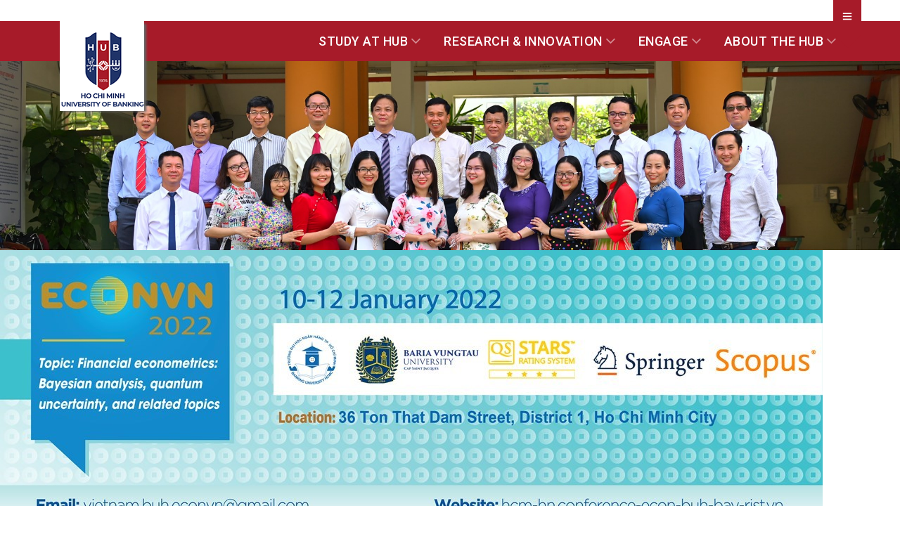

--- FILE ---
content_type: text/html; charset=utf-8
request_url: https://foba.hub.edu.vn/industry-engagement/alumni/vo-hoang-diep-nk-2009-2013-100813.html
body_size: 23321
content:
<!DOCTYPE HTML PUBLIC "-//W3C//DTD HTML 4.0 Transitional//EN">
<html  lang="en-US">
<head id="Head"><!-- Global site tag (gtag.js) - Google Analytics -->
<script async src="https://www.googletagmanager.com/gtag/js?id=UA-81349775-14"></script>
<script>
  window.dataLayer = window.dataLayer || [];
  function gtag(){dataLayer.push(arguments);}
  gtag('js', new Date());

  gtag('config', 'UA-81349775-14');
</script>
<title>
	VO HOANG DIEP - NK 2009-2013
</title><meta id="MetaDescription" name="description" content="Bacholer, MBA, Banking University Ho Chi Minh City." /><meta id="MetaKeywords" name="keywords" content="Alumni" /><meta id="MetaRobots" name="robots" content="INDEX, FOLLOW" /><link href="/Portals/1011-System/dnn-css-variables.css?cdv=610" type="text/css" rel="stylesheet"/><link href="/Resources/Shared/stylesheets/dnndefault/10.0.0/default.css?cdv=610" type="text/css" rel="stylesheet"/><script src="/Resources/libraries/jQuery/03_07_01/jquery.js?cdv=610" type="text/javascript"></script><script src="/Resources/libraries/jQuery-UI/01_13_03/jquery-ui.min.js?cdv=610" type="text/javascript"></script><meta http-equiv='REFRESH' content='1800' />
<meta name='copyright' content='Trường Đại học Ngân Hàng Thành phố Hồ Chí Minh' />
<meta charset='utf-8'>
<meta name='viewport' content='width=device-width, initial-scale=1, shrink-to-fit=no'>
<meta http-equiv='X-UA-Compatible' content='IE=EmulateIE7' />
<!-- Bootstrap -->
<link rel='origin' href='//static2.hub.edu.vn' />
<link rel='origin' href='//f.hub.vn' />
<link rel='dns-prefetch' href='//oss.maxcdn.com' />
<link rel='dns-prefetch' href='//fortawesome.github.io' />
<link rel='dns-prefetch' href='/staticxx.facebook.com' />
<link rel='dns-prefetch' href='//www.adobe.com/' />
<link rel='dns-prefetch' href='//www.google.com' />
<link rel='dns-prefetch' href='//fontawesome.io' />
<link rel='dns-prefetch' href='//connect.facebook.net' />
<link rel='dns-prefetch' href='//www.google-analytics.com' />
<link rel='dns-prefetch' href='//s7.addthis.com' />
<!--[if lt IE 9]>
<script src='https://oss.maxcdn.com/libs/html5shiv/3.7.0/html5shiv.js' type='text/javascript'></script>
<script src='https://oss.maxcdn.com/libs/respond.js/1.4.2/respond.min.js' type='text/javascript'></script>
<script src='http://html5shiv.googlecode.com/svn/trunk/html5.js'></script>
<![endif]-->
<link href='https://fonts.googleapis.com/css?family=Roboto+Condensed%7CRoboto+Slab:300,400,700%7CRoboto:300,400,500,700' rel='stylesheet'>
<link rel='stylesheet' type='text/css' href='/static/khoaen/css/bootstrap.min.css' />
<link rel='stylesheet' type='text/css' href='/static/khoaen/css/font-awesome.css' />
<link rel='stylesheet' type='text/css' href='/static/khoaen/css/themify-icons.css' />
<link rel='stylesheet' type='text/css' href='/static/khoaen/css/flaticon.css' />
<link rel='stylesheet' type='text/css' href='/static/khoaen/css/slick.css'>
<link rel='stylesheet' type='text/css' href='/static/khoaen/css/prettyPhoto.css'>
<link rel='stylesheet' type='text/css' href='/static/khoaen/css/shortcodes.css' />
<link rel='stylesheet' type='text/css' href='/static/khoaen/css/main.css?v=2.3' />
<link rel='stylesheet' type='text/css' href='/static/khoaen/css/megamenu.css' />
<link rel='stylesheet' type='text/css' href='/static/khoaen/css/mgaccordion.css' />
<link rel='stylesheet' type='text/css' href='/static/khoaen/css/jquery.fancybox.min.css' />
<link rel='stylesheet' type='text/css' href='/static/khoaen/css/responsive.css' />
<link rel='stylesheet' href='/static/nvcms/css/jquery.fancybox.min.css'><script src='/static/nvcms/js/jquery.fancybox.min.js'></script><meta property='og:site_name' content='FACULTY OF BUSINESS ADMINISTRATION'/><meta property='og:rich_attachment' content='true' /><meta property='article:publisher' content='' /><meta property='og:type' content='article' /><meta property='og:url' content='https://foba.hub.edu.vn/industry-engagement/alumni/vo-hoang-diep-nk-2009-2013-100813.html' /><meta property='og:title' content='VO HOANG DIEP - NK 2009-2013'/><meta property='og:description' content='Bacholer, MBA, Banking University Ho Chi Minh City.'/><meta name='description' content='Bacholer, MBA, Banking University Ho Chi Minh City.'/><meta name='tags' content='Vo Hoang Diep' /><meta property='og:locale' content='vi_VN' /><meta property='og:image' content='https://fileserver2.hub.edu.vn/KhoaQTKDen/IMAGES/2022/03/07/anh120220307160536.jpeg'/><meta property='og:image:width' content='720' /><meta name='robots' content='index,follow' /><meta name='Googlebot' content='index,follow' /><meta http-equiv='Pragma' content='no-cache'> <meta http-equiv='Expires' content='-1'> <meta http-equiv='cache-control' content='no-store'> <meta property='og:image:height' content='378' /><meta property='article:published_time' content='2022-03-07T16:06:00+07:00' /><meta property='article:modified_time' content='2022-03-07T16:06:00+07:00' /><meta property='article:section' content='Alumni' /><meta property="article:tag" content="vo hoang diep"/><meta property='og:tag' content='Vo Hoang Diep' /><meta name='twitter:card' content='Bacholer, MBA, Banking University Ho Chi Minh City.' /><meta name='twitter:description' content='Bacholer, MBA, Banking University Ho Chi Minh City.' /><meta name='twitter:title' content='VO HOANG DIEP - NK 2009-2013' /><link rel='alternate' type='application/rss+xml' title='VO HOANG DIEP - NK 2009-2013' href='https://foba.buh.edu.vn//feednewsdetail.aspx?itemid=100813' /><link rel='alternate' type='application/rss+xml' href='https://foba.buh.edu.vn//sitemaps/rss_feed/alumni-1837.xml' /><meta name='twitter:image' content='https://fileserver2.hub.edu.vn/KhoaQTKDen/IMAGES/2022/03/07/anh120220307160536.jpeg' /><meta name='news_keywords' content='Vo Hoang Diep' /><meta id='MetaKeywords' name='KEYWORDS' content='Vo Hoang Diep' /><link rel='alternate' href='https://foba.hub.edu.vn/industry-engagement/alumni/vo-hoang-diep-nk-2009-2013-100813.html' hreflang='vi-vn' /><link rel='canonical' href='https://foba.hub.edu.vn/industry-engagement/alumni/vo-hoang-diep-nk-2009-2013-100813.html' /><script type="application/ld+json">{"@context": "http://schema.org","@type": "NewsArticle", "mainEntityOfPage":{     "@type":"WebPage","@id":"https://foba.hub.edu.vn/industry-engagement/alumni/vo-hoang-diep-nk-2009-2013-100813.html"},"headline": "VO HOANG DIEP - NK 2009-2013","description": "Bacholer, MBA, Banking University Ho Chi Minh City.","image": {"@type": "ImageObject","url": "https://fileserver2.hub.edu.vn/KhoaQTKDen/IMAGES/2022/03/07/anh120220307160536.jpeg",   "width" : 800,   "height" : 800    }, "datePublished": "2022-03-07T16:06:00+07:00", "dateModified": "2022-03-07T16:06:00+07:00", "author": {   "@type": "Person",   "name": "Account  SuperUser" }, "publisher": {  "@type": "Organization", "name": "__Domain__", "logo": {  "@type": "ImageObject",  "url": "__Logo___",  "width": 300,  "height": 48}}}</script><script type="application/ld+json">{"@context": "http://schema.org","@type": "BreadcrumbList","itemListElement": [{"@type": "ListItem","position": 1,"item": {"@id": "__Domain__","name": "Trang chủ"}},{"@type": "ListItem","position": 2,"item": {"@id": "https://foba.hub.edu.vn/industry-engagement","name": "INDUSTRY ENGAGEMENT"}},{"@type": "ListItem","position": 3,"item": {"@id": "https://foba.hub.edu.vn/industry-engagement/alumni","name": "Alumni"}},{"@type": "ListItem","position": 4,"item": {"@id": "https://foba.hub.edu.vn/industry-engagement/alumni/vo-hoang-diep-nk-2009-2013-100813.html","name": "VO HOANG DIEP - NK 2009-2013"}}]}</script></head>
<body id="Body">

    <form method="post" action="/industry-engagement/alumni/vo-hoang-diep-nk-2009-2013-100813.html" id="Form" enctype="multipart/form-data">
<div class="aspNetHidden">
<input type="hidden" name="__EVENTTARGET" id="__EVENTTARGET" value="" />
<input type="hidden" name="__EVENTARGUMENT" id="__EVENTARGUMENT" value="" />
<input type="hidden" name="__VIEWSTATE" id="__VIEWSTATE" value="JFVCvY42NDwdH+AwiZjbgLxcf2PL4/+xodvjGd4ikttWBVgcBfmSGSL9DjdpeBvfPk7vF7c0Q73cS7m8M4a9fmv+HyczcvK0PJDI1YNdZL0xTTwPdRTUE9ATIhk3K5nmvNcOsmu4Y+9dS05N+CuNQHQ6aLzNGgsGySmXsD8K3t0iWxL22EsdYrUBEqh0PA3/VW/vMXDAXb4k1Ow2XqfW2QLVA9E9pMvct5F0tPDm9gWpFMSQsTWgrP7rkkcTYzATXS0M+ndxeXeaos8AmzFnqs+yx5xfsDYxzNI6o1KiHEkqpLoafiWjbI1fPTVzhIiBE19KV5OW2eayXmq2SvEE2KVvIxzX6lICc86QSEUIqwLp/GH21JWLBJrp1rgRC6kkWQ3naO/lRF15vXpzpgZ+jAs9Y4FHVRhBHK9GgqC+En3BCtftyo1p/ZayFXpzIpVG8q2G2gN3aUUUecyXX0NkhkYOPs6mhEUma1iSWJg+XjZet9V8BVoy9IuWW+7QMOH1yQZMzKxrk8v8LCmqtNZ5Fn4PRWY6zbrKBQdN59iCQzRtkol/4bDdfSaqb4qHF1STnvLnM5/f81XulU/A12tfKnb8BufM3y/81TJoXdpFuPA+sR5qtxKzXi/jLSeN74auWCieeSCealHs8SXn+PkT2BhpvZ42pl4vIG3fvAPmksVHq2ODPW7cPTmcOcoPXURtRdylLkz0PULUWj/[base64]/ZGWEZy0+3VBGEHpCwwv9eoGjljdI6MHDLseszxG6L9yjZxYK7Z6WzFm3+W0tGqdQIeD1DbBpKy4YUui57OAeANojkAMjNGLXey0dcpPD2yy9mU53r1tvZVydF8gCTVmIi3k0xdBMMwMOCcm1KKSPI/3q5jv71qy/LXhZGRgZtMAbcbkPDWd3lJUxLTQnKW2754Zk8+sFxfp9aOPAzU/JGYL/ooHe4XS1GUgHe3/tjlFoHgWuj61D4nx6U9r44jx8qG+mS4iZYDuVvhselRAJacZilLHtB8/4/gABAxKZYiX6M7ZGa8xjJfPg4AxtqhoawnYhji99577LscHM/oD8/seoUEFMMneoqJdLKsemlvGW6DPtQ5iv0YGPTAB3htg7Z0VUhtKNtv5wop/nMPjkt8tJW8JRGPIaOU8PqMbgKgsIIEhUWvwxKy9qaAPUjn5Qpgmtc2ZbYyeZ/P44OJWerpFbrEx8lc+/IWPnLoOfNm/EUzsjXgwbncupkDwqh6f954ENrCxPQRFpVUO/l8gfIeKSOEYa5mFHLbAMZZ35wLgxrOmDyVK2Ejb3imxTxAnaBL60EtjPgPXuGw8xSRYc1Cicp8lhY7OAjzW5+8k2BJUc54muEMwovrnn/7zLnDAlq9KKP6dG1e+dmTYVqpIipnMhkAmbut91m5XZVALjlCCJS5i78ZQx2UGJmEEYFXc2ICsgIQZpBbAA6zeWF/aGMPHF0V/UxHz+u7G9swNt/[base64]/aesmEmPF+F4e63Pj9xc/9YXjSDDKT67GcNMgPbg52LqcKP//vE5uNpmh/RA8MMz7sjHatTT/Y/c0oLagzwcosKXT8lv9hynijssvNonSYKnteQvjEn6hszADcMAqj7bGAJSCYl/CCAJHaSDWCspkr89eXXmx+RxVhGoAjX811/WiItD9zYYv9hicXjMhwc3AX2qNRgAFTJyLxJopaSdWvTLvSSGUlzj7b/NZO0Nk61RxKrXq3eSELjLhj95xRnPTc8QvIFk3oxB2MXiCQrbv3F0kBdRWw8vJfHiYc+MZVz1drUSjm3/UFl2RgcqHLJCuOd0YuGK1DbwxwOYs6Hiy15lYDQS8kl5IMZJDp5dZchROnFhTfgBiFioDVX3XRJ11YfVU0c7a5ZhGcQPIaDwTQjUGMnk8kpOjjSg5DrvDGUKNvQd5UudQGiqRYPI/Re7lWdBjaDUmbFdR0uo+96J+7lrXHqN7nonimKzYSRJ+q70qLzTeVPTczw4hPUM3g2bzpvfDp3NUb8L4DCpT8QDIDdMeKnTMYjgoTQv4MmPTuol7SUMU6z9aBGHxvEATEni3RRpr9NXviIKJiE4nYo6LcXgEOmOKpW3aoNBhVy5fM/eX3e8UZLjgOdGVfN5gFYL93yoVmtCrUODdnJiqqwDDRsWhQ5pe90YkCTD9LBeCv38gEo8qg92/YDrn2J05HblsmfsotWSDMqob+3mJG7n2pGMgATJykI2VwbkGqAwOZ3gGfmKSpnRnmplNmayvtwN0KdpnHqpzBjRS3uo+8fPlXB5x4vnI9do3BoIKyU+9VdwWAvBLMBFiRKQNG4wzwwp7WSeWiVN9wZY3KZOMt7xClWXR2aR9hnaaAxXW1+9g/J67gZaN9X60/Dovs+LusfwK8u1R7TSlU84K4nT2yvKSNgY02GrAyZgj2R0dHqCIZU54u+Fwd6GOjGgZSiHGkeXBPLOffZ4ofqLX+NTVs8zph9j3BXoEBcuNBxQUNiIc+UkOti/hcp/alepYK1otCXYzHpO5WbrDOLIS2DepIjjxJdW/KKps9I4D7gcDIO6+VmLX7SucErheqPoknQ2B2AjO0eJjT9V+oV6oEEngQSR8x9RrhkP9FQygao7QBbuwDgVOvwgXifNXcexwqnzSgBkZ17GNlH9azqJXpUg3Gzo44GUXOIYKQmuMJi5ohHk/R75QMXANMBFyj8XdeDA5jVQdvlAUSxs7hJ202EzEs1yw4EmaoqG6JnyitqBZajBJ10xiYmA57jt5Swurip/hxJNwYI34JQBNuaTonlnEvHlxKZ8KuUQo6LC+6Hss7M8NhLkk9I6OWoA+xGEDdHX6Rfcrhg4XyUDFpKrSNrQ+kGI+gCAscQkHhQfVLfjVuasC2MIMPO2dUjA7M58rAjMX2/G8TgullMG7VNp/Zj1ZlYGAbn+6E4KKzGsn9LkZy8FQQIR5+p+RKgX0uutG9/zk4rzer6fLWLY2Mew/DSpxFC0yRSmqwr7xiO4B0hiI0c4Mltx5KnFKAKBQnh9EAamWbM1WYoNIQ8R++3r7QzdzQg2pHJqIivCAjhr9Jt97VFKp937O6EQZ495555/f1WnRRCVyBKuEatBvDhQ7nFeECRzLRddBEIw48/WZOSgWwVj8HIAe6Bz6wSUNNj2ve/iDofTxbqWv1pu/CpI/QqvawMfjo0I6LHA6FbuC8TYoN+GmwWrX1xsNPNAmYeYmo4MEmAKqdU/6woj2/HKgUMKx5Y1s5/09zuIy6FsuaST/EwuLw4TGB+iVm8LHXNM2uPvqPuq2BSjjPzTfJxjF4Y1JdYP7LO7DlcRKXQhA4jqc9MsI30SqUqYAbHQ9tF+g/TsTedpy14UKfoWRHn5InFxSSrUNl1nwsVgaCxStL9dFqXs+QOaMakktvDDWKDHg0Ny1W2/OK/cbjA3R/6PGw8ZTAZddOzE95698GKcK5XXySfAtYFILLIhq8trppQvy7SLo/ZSSPI6fHiM1M6qTF6Ad9P0CMp6g2wiuMQSCHrtVApRL3DIs4H8cHRpMhET/OPsjQ01eR3BmneGqvfY+a38NiRc+CvdLArX7q310OfWbsVpAd7ehPT/A5ruTxneRdzrzYvzvQhG01Sr6PxqNXmEG1svW4Ey4zUtsnWMYILsYRp1aodLGgupSW/8QFHeus/fJmOYZBt1TgFVywnROBjTDdlhK23eJre+EaFnMJ+jGWRhzJJqMHyhTA5PoLkWufdvTIW8VIlsPANK2U7RKbIIGPaw1r/I/3nP4QIXErDz6Wq3VYOXFgGharakgJpSCubU1nMM77DCgRtdKz/8BBSjr8iDHwAIjA3YG++YJgTpISoSqIR8mBVXWmxmp/l18HeHvtCSSlCurH0dn/h1/5tSv8qgHuDzjwwDZOvCQIGd2kDaXb9+j70CqrHJ53ED4ysWL3Xy+fIOvv1MN28lEsSb/PaRN2+kX4wmWmcYaSw/hP+BGdBu/qOb/+vmQtSUbdK4OACzmJgZb1uHmlf4SI7oSbt+VSzVNDA0kLRU0/HPWJCk1HTNDkTw5pAUcSzQf5HKsTxDTKWchZS+VM4HVg55V/omqBZaSbYWfnS2qQegv7DDXyB6t55LhXhWqF9r3TcmFnQsnZnIWDsLaujl0IDG6n7S2iTT4z0MnMEDPhK3w2Pzsiw9QeNtbkwCyOERzvDxcXhfljRsVBGiDfERArWoZrFY6gDTECBv3fnXus7cnPOWVEZ1oI1G/kruGdiyAaODWQO3kn6AKcnvfDWp3YsuuTZ2AaFCZK7BQgxZRn3RuPwyOJrs0Dnp4dupgH2D32qIjjPwz1BmQKICh3EKJyWxVtvIHQ6qVAQiTcLEsl/SDjqLtIMyFWA9EFTtGPLE1w+Le/SCHXNpRizBqh+9I/fsAwcALoBcvD8D3krhgPcr5QLqWf3EZUMKg1SBCtOxRQmBYEXdfVWYgVPfLwm12P6cDNm5lD5qT8m9CPx0V5eCiUP5k/ovFzXZBeZhGKbA68jrgfQcrbBTNY9EzGwKnKFlD1v8Sx55xEF1T1OxgDLxMk47l2c32vQ4afix2YjPOjvBDzXkSeqa2FBizQiIhdV5+qR8OAdpm2wpdRA7lPDKj9YHtxMRJppmmiaqwKlNK14dJQ/B0XQN0ftng8iY/MtaOID5+Zb6HKoS0G2HZJTpkRdOsgjx5FgU7UA2H8wpG3sJkEae3o+nrqAIf+6xLLX8jiJQYhTikfoNlrrUUTezpKxmQW8750wpMYgFNufTRiRB2qZkZlw2NZCgNCn+y0/pf4so5SgmnTZe+bBaOKMTCl8j99ncQT9RKf3nw9od8OCVoeppnl2lb7Nn6cDljsD80oNgTTDrF/g9gwnwOf2mbeGdHt1GiWRVyHNYPPWUOVZ8rJ+UUZBsrrMXu3dcXoCp1LWRtrTRWA2jXNWupm7+XZzz/OiUtD26KRxD+JXGCqKy7A34nYZUCPd3lFCDyA73L6t5L0EYqYKPyViIN6IGTWurs/McjpJ+LII+qIk+xTeoQg7duKK9r5JsQvhNBOw7V+cBPXUGPbcVH60NhMAfb4ugki60kUo9Cc8gcO2AMyLrWqrCPc5bLL89zQSE89xey0VnehSAXfI/4hAnRz6JnylTa4TvtUVS7hDUCAiNziaej2rcRvse0H2co6n7CafYuaCCbXpcFHR3x/tYDUlNK9nKKWmMT3h7onmgTKMb0UnYjaRrQJ8kU+Z3Mbw2uBqXOPPr1hQOkCsakh3+GSWDAX4dkrTt6FbxtKeDL4h7PDl0LigCOSgXLnUETC1nfor7znIVlk2PEP74w9EgCdYIk4ZyBTXUxz8Yx3nehQfziAoc2Z52RbmUpnG1aMaCs8mwg8sUo/R4LsgXfhR0CAF2Wk+rC8vVeJeJaHXzOVP5+qZeWBzA6Z4sAVTTHgcySVYc4Q2Z3StlkE6EATnQ+WD6rs1lREpl7+yCg6ECuZhI1TOgxrr2kgz4Zn6rat2Mwvi9KJexWwvFyf/Svfln/lD5g2pCPhVMNmHQuwv0kzzHn2eJP/jYMCaJFeTfktcJ+FwS49m4uVciQzWF4ya89cXU28R/sJbzfhUKKPeARwd96KCwcQxm8Jxpyk4ZoxPBkTElxhMDGm3MRmdEiYSHvQKWkIXX8C9F3QBQxm/MrXq7bHPKg2SJdYlH29tuFCiTGqTPd/mM58dXzzb/gILtVPjzxxil0pNkq2A1bJX9S8mY4quL98OMoD/E4gHakqS4X5y4HF+d21djuAeR19w5WSE1GeFmx7CFORkf+khje4OWJIyr0ynQMpbOkmBclW3n8KrBPYTU/FgEH2x86rAhciGdgqgO9eKNO/vssnfV01ho3XA/thcfmAcK3w+5AwAcc8qRRgPhMnhoHufb0F/sTN0wh/5vk9KhIXcx18UMt1n0PnAB9eVyCUe/3bXm4Nkm2RpHyChXkC22r6Wg4lE89UFlZglMvPGB9RVTst/FflAcdS1xT2kvKq1Vca2SP5iPEuny8mUnlsBZISK9Ja7j6KSQZG77dwV6ByzNG5/hSJIMg1DkGu0Q8MMiXOLsD9h8wGIXTYHlRX8yGdRiMguFPXusEkTEDRAIN9MCNiLqaYfOncRla6vs3v6Vr0zuQYvSdGZA08S75pF4YjYDlAgJdGLziIIYim/IPDVwllfoZVsVDjObkL1UtI00DaUM111bjXStuKEBxirhX62vfv0egJAgE+VUXcW3JWUXySaRGfXxZIf8R5eNTcYRbEqq8bzq3hM+UfMcEopaqX+sCsyw6hL0n1Drkp/ut791TPXsCKIfnjbkoltPB1Dwwte2jIa45VbcvQDR+5X+fmbuYW94Spwt7bQ2qPDDZsOxWsRpNCdUm/1UK82j2svrzFxmWA8eK0uX1STpkYQENQd2NyPhpkxco9OXkF/hjwTSUrPavZeWqBRRnn2lFIr96xB7xUCXou2oSQeL/LT0Az6SPB8BGlKo/UyKZ3kCjFj1eY0LM5LSiZv64B1AGIxitAHhZ64Ws6lpV0lhQEqPB2bFMRboodye+nBsImxJMWvyDiafbea9TyAU0nzo7JwzKgG3IINxa/oaK4vHNKyQf710VS5AshJMvSLI7MrtUKSTBharUgkxk3xtmB7ZWjgB2wRlGkdxXqeSHZWn+flznir1sjK+a88VSbFPGKPemhiQu/+ZriPg7ExiYhvXSNCU9IaKMH1bOkzYBRSQB61hOd6T40XXP0k6EOjSdqBkocE2spu94lqIocKe36zpkOlfvr6ur3+vnHKYNTkNMy70CF2h8a34pW338xqoGKu/TSz+fNDN/6BtNPnCnWt4phzij09Na8Sy3pAQZ8f982KljKPCL2GIjAVzXg89WgmRjFtmlPsYMegmC2RYIjlc/tlEWvkLme9iCXvIm5lIH8IyS+er8uR1DTl8Cu76gC6Zuzlq4D/s0hJ6FBrzF5XsBAM9rZfPBbE52tQCT3WFL1Nfps1Y91gpVUqo1PzmlhKaLvkOjJchtfspCvODHioYs2hqMa6fmd9G/wkxh77VoTYVr9rqKt4arp21DZzKsF9kF0J49ivdlckMoLE4DywxXv/TfRMOUeVYgcNaqVMEtIGXJK7EQyYQ38cpaNWHSaYqkqi8ql10YrcpdVnDZJj5XOJYG6AT/T+eYuns4BPYClRoT2B7g/q1kDcJ89ZoXPNw1AZ5dycfnadWUSz/E49DAq+arZdtPI5Nktz5Ant7hCZ3KAQ1kx8gLp00RNU3tYORiOm+8EHY/nBAz9kJIZjJ54LehWSTCVTr0RE+0HEDC5tswbaxDVEblCQ+rgk3b0aWgxICxOewzoT+9K+roEet0suDNWmJS/3mndlct7Unml//zy4oAyGpyGOF3SY7CCHJOUGYYTM7K2KeB5d2DOWdU4ofciVxAp8+CDv9JZoS9WzflTSuRWIo2aWDiOwohzPGDZMJmnh7ORIZwxi5bZz3PKA/O8fpnO4tZxhABjuh4pPT+FO8hnlkBPgOqBps6IuKS+UmI8dFBonAWx8tpYa399Gc9bTgXeyWrkiq8gbNbarS8wTMKQFCjhPWotpo/mu/OPGRQBYWjuq4STwTDpunNbtmBG0QwCwRj4sdbLY8WXegQh7F1KRdF3bzKPJOAeQ63hx7uMBDIn+pS+QuXobo/Kkcm/XShOcEy82IE7XOWQ69c4lJWAcgXKuL7VR5/83+VXi/BJeJ5LwDrsaU2TXrfa37oR3uhM7NCai5Qp9F6Qzb/PszaaXKbNT5GYWL7fSFjKzf7a4j8ebq2D41ndIQ7OoQ+8rR1g/sxradj3ycifGu9fj8gvXvC/08vpFXjeXRwTTbF63ZNYzxqPSuJdH1xPEg4e87TdDQvgiYhtA7WemUwZsd5B2iGKILtdNiGlqYbhfNldX5aVCgaQG4ghTUyEKHVohF3+0fz5CUzv4+LgRBOEV7jjtdEhUMrnlTUZF6UCBDUhowoBlDex/vArQ3cxs8+Bhtjc5Wlx0/1vmx+7yxctxqvZOZbyTOiWSpgPV9G0tn2IqR240FmJdBBRcXjmX1d0dyx2J+GJPieaLCuTJlJSSCKWHbNe/kaJzFpvrf4M0Urbmn9Wt144JjMlCQFlcucflrnEG3bhASWrNInFB38NCsEWJdvJokrT1CFI/tn3fW4BaNQHuraItZ7iIchvNe8D7auBZDEYBFIWikZaJjS2k0m21dT+VwwyRfdsJYD/s5qM5p8jFIUpiu/+xTbyFgIrwTd/x0FkuAmI6hYX+YVr/4ZbUiAVY7K6aZ01B14wNs28hfsfHeyFqqds9VnZ1ljHKUPxiGbSNZxIqUz8gnK+0w80q7zIykkVfzq+9hqPlZWrC4M0Saa8T+HV4MudBTGD+R6rU/F1eFw2oWYaXHF5Y8GeBPMW38KHWPN8iYqOjF8Wb5/Bp1tyFxqIlNnqpr/vSNw+p559IlAYqJDE9sI2Y50YxRkNGiJLkyaB8SWBxzAnj6KIokMc8NjfRt2dCfjEo0xqI7Rq/nCioW1Kon+oj/hANmT9eMKdBl0aA0WWUCc/qJyXkzj+qo6VKyuwtUjOOxsKgnvVde0Q7isZoIAXxqyHEsz43idvyHOBVjPaevCfAGR2hCil9dLKJr3cVGdGVuYFEm8q+FRWGsYf68h99UZjrqEaAGNbcudnZmCou8Fs/+R14odjXxeVzYp6sF/A7H4og4HQpZQg3dl/czTKNrqZKx/IRvic1Zx2N1a2qq8eEiQSF4sEEYEkdWNPYdLEQ4Qo7SfYnQXyL2mPqXCnt5xUsChNuC8mErD0zG3QufHciXHZs+0Gswie/kVpbOCZ27kwO0h0tVE6iz31GRKMDq5ol4xzCJrhbTiQZt23YhkkYjbwxvZp87TkTNCBMa/vcJc84oDxUg20qv+aE1FfVxwWP+REkck8kYa4UNr08ksMjEU7W10gNQcsx6q2M09AAxvobk0BLwcFT68jz946ZE541l1efzw/O0DuvPbrVrKtgCzASZ9sURnY9WLFtxGYVkX3cZeObdrRZ6rWPi4K8uYHxB02VDuupz5Ylc+beexLG1jszzxfue2atfzpJk+gVfX0eCSgFirofUvPQNXBGWbDouelxtPtvs3q/+R9rACOdzpsx1qgdg6jYQ3OZlpmRMzyDVQonlj/TbP9IIIvB5bb+pKWetC3aO7/maI0gJZWOeAfdg2iQoGpVGf9GhXtEVubyvvfnCD7fWMUjby8SO9fsWtAm0c9ysmknoXUxfs0x1mbdjfEC3eagILW3iXa4kdTl22wriN41QA3114wlurquKvE2mExj05WAczRisTuSPAp7z3Nj70BpppfQ/m4PdGn/n2CAbRiDTCM1lQVBgw3XvCk1fLxz2iIRlQrOtKtTkMmQOax0+Qzu3jQwpprL3ZZvt8tylxVM5wbnIxf+eN0sFJ69vjRijtHDqlS0KKHuPQa/pOo6pmzTLIM1qPp7T4vUN76KNgQo22AQRggK6jeRPHCExZhpinmZgPSQ+xO1iHsyHOKhyRiQwQK4bD6EkSSlgcl97otmlCSvBH1y2g8EcM2dQsAdqlF1sUaR/Wr5K+nfxW00IRf7QhcLX6TfR3SXTASsvzJsgkVwu2obVWpOvssoN2rEJea4ARPJnSlijSDLT0dIaCmDhThPr73W1BBeV+4Z8lNBiCf+ZLOx4BFDYCIbUwFZAHYXlG5OEr7lD354/dWez3XEJJAvANQyOufVMLypfpFuS+18J7ZynQFQoSehUYB7SLXeY2gf2o3g2mTFwgWQZz9MaE3JkjXBB6NV/cQzMaqCIbSy0sP89+aQWmyT2/[base64]/gyTfvacfX7grCuBpzo8OAFnEwCjAa7rohcUxshTIF0xjMX8Yf56tZh0sUugkWfztHgfAcoF1aaUzrox+6B1Nx14s+u1ftg4nag/RMnhXotPO7uATFF1oq0tzqrNKKtrt1Fj0lDaMdDP3KujKKuuXemEUm7uwHPS6vjbhdL96/vdRDNzcPK4Rzg7Yo4YCFrys18ZURydhihWoqmb3wvo5a7EztbQEQOVNh7j3aHtrOk2Bad48uRjiLsyyr8eEmyrp2IhIjAxeL3gKUqIXxUHjwRbHiXQTS8r+tDxZ+RJiV4duHKqStrk8aqiRrjTsYaeSg2W9uT9JS8ycrdL167T8z13jCeaThlYBzjr/VsYAe2P163UZY/lkvBRlTnLhYVboF2FM4lITJO9XQMRJAEPJEWfIJXqn9q9x5UfH9idA/ufHYtYQNm6c1YdE/I+6zhvJcI38bbsI7pCpi6RVHamYRnGgKAeANYB2holkUYmUn5vVq2EnzACro8mv5ul3+YXcoZ2gkkc4R1n/cXqdmNhh4PkGJC3nS3tDvNan6u5SYR6+nKIRELkXmuvDz5krg2AmsBDP03sQXy5RJDJYcnBjhj5wKCGzn/ioOrien2sQcU30MNes4ZXUw8G71ub8EpB2sN1jDR3gUpr2gsoAshrPkAjCTvm2ZliI6VrKft6cP8maD3VP2ysIUP+TeyhdCFFxQ4OYcmfa6Mp5LJ50eh4OZDkjX2nj7CXfNAIaXtrVQ2K/XZsMk7faKdBmfBMcHqABJQQ7GGKOoamGgCAIl69z55QwThTAsy/S1jZtajwhqJ6g5ahCiUaljHBXTSni5G5LE+BvrQE/4C/lZnGKDQZ04wz84ucHBVTdYMG8LfM90Ry8HKJ7aMEKq9s0JhmZH0QSkU3v8L3rFdccCEfRTfH64Si3Nc/nGkYaAVzz768kFawxY4TB8+uLmaK3bgYI5aTW1CvtwlLGpPCOPctih9/Lm/Vthq+31DId/1Aw7UXGeA/ywN2j9xgUEjr54D75YOJMDK67DGofEdbzoC/LJ3xMsLakf8yAC1jVyEaEJYqdzhhKWwS0cOSFXizTfHzUDpSBWxSrM78zAtMtRxg2VKzU9xLY+J6sxrSEMRXFb2rMe1fICI9xTD5y4cjB0tRyEqVejSKZ0+/4tnt2KPWrxiUzRZ+JSxdloLSuTsUm11Id7Mof0g+C9VSyB7+mzJifthJEq01M6R6D4WbhBIkgU6iWELONz/38Ck+C9/yiCQe6FNVY5KedU0o329zFnsvroqP44G/bRqtf1urJnzKILL7VkxDsrq/x56XdJ684ysW9/7XVZT4tGWVjbShE22fa4FUSP2BdvMejLLQdsIVLiFfeOH4v3/p3Zg7vGRxaPq4YibKe8OIoqP20+B6oGu6Y1GXXOK6DYu5xaCDEdfSkcPUA/kr/Z9OLw7LIzbrDz65F459fcEGuYQYXrXDdOChDqsJ6heyq419BwIiFmSFYpbvrArDFioCFGS5oXjjv71o10MbazCl4L3bE/[base64]/h+uNaGln6VfRc8hPZsi+M1NWHSOzhF4yFncirHydi/skbgQVSkhpP3AAW2peJbo7MeKMh/XyUvG/Zbk8Qjq5Igzf0fKuXFLLMvyNDAEM48N4XlWEEjwq7zodo26+ZntGqZXxokKNEiZo/xUuhI1u8Dim8wywlkmb0T1sPhNQeXKQ54aFBNv2H1IXELdYuiCEn7baD3k95NmqU0VPz4EHfSDvNcQTC7h3TN1u5xXr6sc24Mim/wZHaEAPeJL7NaFBHM1k3fDXaEQa23LPHHKnfS+Vpb/Z7hWaJYGqJosI0Rq+uF9Wm8JYc9UIJak+xmDAHct+/8mvFUDEUSfTfjiwenX33fA2AlcyZ9RYa3OBUZbOSZ1M1uqGVw4qyQJdUXKSFeKYS/e/bxoplv1iwskod9tNJ2tzaA7v4dhyin83jXlfNHYe5xvok+a63mYgSFdbyrkw93ZcnymRnU1f83Ig9+DJ6gWf+c/Yzwltezlhngn8U4iNbRrTsNi3FF1oyO250TtrjmkpvlnbIB2Z21l2YA39IGt7cYWW6MwTPevbdM//wfurstV/SZKKgT7Z99/IQQY7ATbO/Syhw29gUYqfxK1H4k8xS2RmRTJb/uCYpwm7hYb1dcJBTWruExJyT6WqZfuvbQh9X8tatFq7sFSfuioLtXpFaWuu8uPSVu/xYWhpj8HRhueZf24qLXHP5VMvlT8Ef9JDKDt8LBGQ5zJDLQ+9xIPQijpw5W8HWKRtjk1HBgpsnD3WSa9nMqcMXrvqGajWiGTX2bjW/Ks5KLUhFvojY18qbbOlZlF/5RYRuTLKAxGDGcZ7lH4MhcHP/+M8E0gRZN6FopyIB1UXzat/[base64]/eBbL5iC0tq4nKKi9iaoJ9YTroHUTQ+BsD2dBNnxSGyHdhFrnxvc7Agrt2FBG6W1DWwns+nKhaJSUMWGtpJ1X2l1c9S1G68qygkRo0UcUTBdPoYTjmV7AItjSrHe67fisiVevPsDQJWkkyG6sC1l1vkkptLfRTaBDry0Q0vxe9W/hLFIo3QLwEyKOoW9PC2gLdt1tupmZKoM9+MvhYGZf2M0OtlVmkikM5WR3JNw9gnYjuuwUlF8gJSE6Mfxe8NnsnK4qiB2KV7P8UkNWG5yWV3zhnynnV2hQSEk4MKiuX/Bg9m1bwc4ZloNt16YPZO1Rn6zibDotlXfk0cPqxkB/XV7i4PjcBBXemcy1Z1XMbF1sN3PRMqrlzaww3PxuGhwogS49DW+wi79vhzUz2AhrropY0eQ+iOgWVoPPShvZp9bpTXCcGattbKGnca/8UDWR6gl3EQLsKesOeL3tVGAUAQqP78uJKzRjJIhFjPQzhj6dT6gT7AFPgCZU7AjIfjt4P90lpUnxvFbK3tEd5LIEwKd5JMdjSi/TDwOB7gpWS71ZUKLyh6DrzKBtJl9fx6oQLEcdNybIRLyCWBQs4tNYl8yt/glHvSG9Qq3KeNjP4UwoodYZaD4O4rveipOtWFxkALp04D34njmFKIaz+ul6I61s1X0gX0eNDXsi/BVGxtCh7/H3zHmPUAD3xj55eF5HlYrTq+0T8CiCQDK9ZkdROUgjD12bge85HY+6SBejHUBPV/+RQaP1r5UBRHoWaMeOEPWu3D8bRtuNHKPBv5rrQ9Uz0wS17npU6YHiqqioDls1FC6M8HwUypNdAeVGxOgR145UsJ0qq5+YRrwhubuum9tPGVhV4zyM/Wp4NDSxRVUCnRYjIpDLdrBmFG7rqecXsqXsXZAnQBmps1muv0r5AbP1wgY/ihUh7McXodZyasDiJqigc4tymf+hPTW/A5BEot0sl6u2z6jJ9TUFdVVwVjV/Dz/kVw7/CtS+ReS1uTEUa///9BDyaahJ3btnzrfeeyaYX/vYvfGiosk34c08vuflcWMfeMpY/BkdhQ+khCRXYwUMiMwcreZL3s/qMyg23Oxdw2x9HMag4N3sdxq1FjZGR2EuQ7U9u3tiUXli6hq1/7+vxkvQPPmBznA44blKECZUtes250Bk5PxUHn7cJK4E7VgRS5WqxlbcRoVLOcuLfUWRfQo+C8aZAJs7vPadfV07lqi1oT3ingSIJ1fH2VRf7SLzoPxZ3gNXXA2XV4P45mIaW6cGB9NOxl6s8W0ZJUR8eLE1c4NrTG3BRXyuHcSlYxqT6STQvu1mNV/PSL3sI/jsFHXC44YRvNnKd75YZtGMCmFlgWlDfLiJg/osA0RcohRq5+OJqNzx9Kc5fcWXLB+L6I2mxN0wo0tlraFoIqhKK0v9dueQgrBh52dHhhEYBMpMFlRM/m1pF6DgtMqK/1uceTrLdMVBfnE+rkSlOoLdr8mxMf3/6GFtV9sNRhxsd++80LN3deufAavpPd1YxbCujI/+AjCPaEjSHgHkSnsElIFqmOOE9WRi18gF0AaMp09NOvyPp5tI6s/jC1+UGi/UHiG0/eCrCe5vsnzR0UsvkPbUycKoq4RWoJWceO29+ZoSKhqToQ0r8M+j" />
</div>

<script type="text/javascript">
//<![CDATA[
var theForm = document.forms['Form'];
if (!theForm) {
    theForm = document.Form;
}
function __doPostBack(eventTarget, eventArgument) {
    if (!theForm.onsubmit || (theForm.onsubmit() != false)) {
        theForm.__EVENTTARGET.value = eventTarget;
        theForm.__EVENTARGUMENT.value = eventArgument;
        theForm.submit();
    }
}
//]]>
</script>


<script src="/WebResource.axd?d=pynGkmcFUV0kcxosV_ttWzTThl5HNECxi0mLAlr12QplAoWnEzTq0hhhA4A1&amp;t=638902023720898773" type="text/javascript"></script>


<script src="/ScriptResource.axd?d=D9drwtSJ4hCsTH6r-2Olq_63QXvcLtpMlV1uu0hfr74M4WK3tOe-2GmWWDrb3IDxIIW5QpeQnKADUJ4ivcpBYhZskIxq9LAse2TJ9LmJzsotZtAH0QLkNmuhDJFG2cT1hT_Zaf2mDbQ1JGb40&amp;t=32e5dfca" type="text/javascript"></script>
<script type="text/javascript">
//<![CDATA[
if (typeof(Sys) === 'undefined') throw new Error('ASP.NET Ajax client-side framework failed to load.');
//]]>
</script>

<script src="/ScriptResource.axd?d=JnUc-DEDOM6-jEdGM7Kg7R2nALiZL75BeNBoHarpUZgt8n2tRmyGM9i4zpjuPsD2-Ed7CgQT1VZ4EhVwegj2tpzGfvMyGWzSHce0dKFpEteN204Y9MnuVxH1fnDpr0OGnFplUbJLYQHcsI746G2dlZ8GD4w1&amp;t=32e5dfca" type="text/javascript"></script>
<div class="aspNetHidden">

	<input type="hidden" name="__VIEWSTATEGENERATOR" id="__VIEWSTATEGENERATOR" value="CA0B0334" />
	<input type="hidden" name="__VIEWSTATEENCRYPTED" id="__VIEWSTATEENCRYPTED" value="" />
	<input type="hidden" name="__EVENTVALIDATION" id="__EVENTVALIDATION" value="RcYhbtsrmpvqXIGAKnTyN2SaSJ9SssmHkcJxP/Ik3McNmmlHR5Szp3CXbmWScFuKiJW7qI5FtB0eXBJiZMKKFqNlTW8U/OgvcdnP1ejZZ3SUP4FqF628wQvnH/sVuFHVdR7tQgaO3NTwDnpcQ/JNUX1OGkKLRUIlmzKVW2/D0psymhFrukCoEJk4Tx9AublYVKxexQ==" />
</div><script src="/js/Debug/dnn.modalpopup.js?cdv=610" type="text/javascript"></script><script src="/js/Debug/dnncore.js?cdv=610" type="text/javascript"></script>
<script type="text/javascript">
//<![CDATA[
Sys.WebForms.PageRequestManager._initialize('ScriptManager', 'Form', ['tdnn$TopHeaderBar$KhoaTopBar$paneAJAX','dnn_TopHeaderBar_KhoaTopBar_paneAJAX','tdnn$ctr9926$Main$ctl00$up','dnn_ctr9926_Main_ctl00_up'], [], [], 90, '');
//]]>
</script>

        
        
        
<!--page start-->
<div class="page detail">
    <!--header start-->
    <header id="masthead" class="header ttm-header-style-01">
        <!-- fbar-main -->
        

<div class="fbar-main">
    <div class="fbar-main-inner">
        <div class="fbar-btn"><a href="#"><i class="ti ti-menu"></i></a></div>
        <!-- fbar-contents -->
        <div class="fbar-contents">
            <div class="container">
                <div id="floatingbar-widgets" class="row">
                    <div class="col-xs-12 col-sm-4 col-md-4 col-lg-4 widget-area">
                        <aside class="widget widget_text enhanced-text-widget">
                            <h3 class="widget-title mb-15">Welcome to <strong class="ttm-textcolor-skincolor">FACULTY OF BUSINESS ADMINISTRATION</strong></h3>
                            <p class="text-limit-6-row"></p>
                            <div class="d-flex align-items-center pt-10">
                                <ul class="ttm-list ttm-list-style-icon ttm-textcolor-darkgrey pr-20">
                                    <li><i class="ttm-textcolor-skincolor fa fa-check"></i><span class="ttm-list-li-content">New Online Courses</span></li>
                                    <li><i class="ttm-textcolor-skincolor fa fa-check"></i><span class="ttm-list-li-content">Trending Courses</span></li>
                                    <li><i class="ttm-textcolor-skincolor fa fa-check"></i><span class="ttm-list-li-content">Career Security</span></li>
                                </ul>
                                <ul class="ttm-list ttm-list-style-icon ttm-textcolor-darkgrey pr-20">
                                    <li><i class="ttm-textcolor-skincolor fa fa-check"></i><span class="ttm-list-li-content">Certified Teachers</span></li>
                                    <li><i class="ttm-textcolor-skincolor fa fa-check"></i><span class="ttm-list-li-content">Experienced Faculty</span></li>
                                    <li><i class="ttm-textcolor-skincolor fa fa-check"></i><span class="ttm-list-li-content">Certification</span></li>
                                </ul>
                            </div>
                            <br>
                            <div class="ttm-highlight-div ttm-bgcolor-skincolor">
                                <h5><i class="fa fa-phone"></i>Contact: (028) 38.971.640</h5>
                            </div>
                        </aside>
                    </div>
                    <div class="col-xs-12 col-sm-12 col-md-4 col-lg-4 widget-area">
                        <div class="widget widget_timing clearfix">
                            <h3 class="widget-title mb-15">HEAD QUARTERS</h3>
                            <div class="ttm-timelist-block-wrapper">
                                <ul class="ttm-timelist-block ttm-textcolor-darkgrey pr-15">
                                    <li><em class="fa fa-map-marker" aria-hidden="true"></em><span class="service-time"> Floor 2, Center building, 56 Hoang Dieu st, Linh Chieu Ward, Thu Duc city, HoChiMinh city</span></li>
                                    <li><em class="fa fa-phone" aria-hidden="true"></em><span class="service-time">(028) 38.971.640</span></li>
                                </ul>
                            </div>
                            
                        </div>
                    </div>
                    <div class="col-xs-12 col-sm-4 col-md-4 col-lg-4 widget-area">
                        <aside class="widget widget_text enhanced-text-widget">
                            
<script src="/static/khoavn/js/validations.js"></script>
<style>
    .queries-area {
        display: none !important
    }

    .formloding {
        text-align: center;
        padding: 10px;
        position: absolute;
        height: 100%;
        width: 100%;
        top: 40%;
    }

    .comment_form {
        position: relative !important;
    }

    .mabaomat {
        display: table;
    }

        .mabaomat img {
            height: 36px;
        }

        .mabaomat div {
            display: none;
        }

        .mabaomat input {
            border: 1px solid #434343;
            border-radius: 5px;
            height: 36px;
            padding-left: 18px;
            font-size: 25px;
            background: transparent;
            float: left;
            margin-right: 10px;
            width: 80px;
        }
</style>



<div id="dnn_TopHeaderBar_KhoaTopBar_paneAJAX">
	
        <h3 class="widget-title">Contact Us!</h3>
        <div role="form" class="wpcf7" id="wpcf7-f3264-o2" lang="en-US" dir="ltr">
            <div class="wpcf7-form">
                <div class="ttm-commonform ttm-floatingbar-form">
                    <div class="row">
                        <div class="col-md-12">
                            <div class="form-group">
                                <i class="ti-user"></i>
                                <input name="dnn$TopHeaderBar$KhoaTopBar$txtFullName" type="text" id="dnn_TopHeaderBar_KhoaTopBar_txtFullName" size="40" class="wpcf7-form-control wpcf7-text" aria-required="true" aria-invalid="false" placeholder="Full name" />
                            </div>
                        </div>
                        <div class="col-md-6">
                            <div class="form-group">
                                <i class="ti-email"></i>
                                <input name="dnn$TopHeaderBar$KhoaTopBar$txtEmail" type="email" id="dnn_TopHeaderBar_KhoaTopBar_txtEmail" size="40" class="wpcf7-form-control wpcf7-text wpcf7-email" aria-required="true" aria-invalid="false" placeholder="Email" />
                            </div>
                        </div>
                        <div class="col-md-6">
                            <div class="form-group">
                                <i class="ti-mobile"></i>
                                <input name="dnn$TopHeaderBar$KhoaTopBar$txtPhone" type="text" id="dnn_TopHeaderBar_KhoaTopBar_txtPhone" size="40" class="wpcf7-form-control wpcf7-text" aria-required="true" aria-invalid="false" placeholder="Phone number" />
                            </div>
                        </div>
                        <div class="col-md-12" style="display: none;">
                            <div class="form-group">
                                <i class="ti-comments"></i>
                                
                            </div>
                        </div>
                        <div class="col-md-12">
                            <div class="form-group">
                                <i class="ti-comments"></i>
                                <textarea name="dnn$TopHeaderBar$KhoaTopBar$txtcontent" id="dnn_TopHeaderBar_KhoaTopBar_txtcontent" cols="40" rows="2" class="wpcf7-form-control wpcf7-textarea" aria-required="true" aria-invalid="false" placeholder="Content"></textarea>
                            </div>
                        </div>
                        <div class="col-md-12">
                            <div class="mabaomat" class="dnnLeft">
		<img src="/DesktopModules/NVCMS.Form/Display/style/ImageChallenge.captcha.aspx?captcha=[base64]&amp;alias=foba.hub.edu.vn" border="0" alt="CAPTCHA image" /><div>
			Enter the code shown above in the box below.
		</div><input type="text" maxlength="3" name="dnn$TopHeaderBar$KhoaTopBar$ctlCaptcha" value="" style="width:" />
	</div>
                        </div>
                        <div class="col-md-12">
                            <input type="submit" name="dnn$TopHeaderBar$KhoaTopBar$btnSend" value="Send" onclick="return Validate();" id="dnn_TopHeaderBar_KhoaTopBar_btnSend" class="submit ttm-btn ttm-btn-size-md ttm-btn-shape-square ttm-btn-style-border ttm-btn-color-dark mt-20" />
                        </div>
                    </div>
                </div>
            </div>
        </div>
    
</div>
<div id="dnn_TopHeaderBar_KhoaTopBar_paneAJAXa" style="display:none;">
	
        <div class="formloding">
            <img src="/images/loading1.gif" />
        </div>
    
</div>
<script type="text/javascript">
    function Validate() {
        var res = true;
        var txtFullName = document.getElementById('dnn_TopHeaderBar_KhoaTopBar_txtFullName').value;
        if (txtFullName == '') {
            alert('Please input Full name');
            $('#dnn_TopHeaderBar_KhoaTopBar_txtFullName').focus();
            return false;
        }
        //=================================
        var txtEmail = document.getElementById('dnn_TopHeaderBar_KhoaTopBar_txtEmail').value;
        if (txtEmail == '') {
            alert('Please input email.');
            $('#dnn_TopHeaderBar_KhoaTopBar_txtEmail').focus();
            return false;
        }
        if (isEmail(txtEmail) == false) {
            alert('Email not valid');
            $('#dnn_TopHeaderBar_KhoaTopBar_txtEmail').focus();
            return false;
        }
        
        var txtcontent = document.getElementById('dnn_TopHeaderBar_KhoaTopBar_txtcontent').value;
        if (txtcontent == '') {
            alert('Please input Content.');
            $('#dnn_TopHeaderBar_KhoaTopBar_txtcontent').focus();
            return false;
        }

        return res;
    }

</script>

                        </aside>
                    </div>
                </div>
            </div>
        </div>
        <!-- fbar-contents end -->
    </div>
</div>

        
<!-- fbar-main end -->
<!-- top_bar -->
<div class="top_bar ttm-bgcolor-darkgrey ttm-textcolor-white clearfix">
    <div class="container">
        <div class="row">
            <div class="col-xl-12 d-flex flex-row align-items-center">
                
                <div class="header_extra d-flex flex-row align-items-center justify-content-end">
                    <div class="header_search">
                        <a href="#" class="btn-default search_btn"><i class="ti ti-search"></i></a>
                        <div class="header_search_content">
                            <form id="searchbox" method="get" action="#">
                                <input class="search_query" type="text" id="search_query_top" name="s" placeholder="Enter Keyword" value="">
                                <button type="submit" class="btn close-search"><i class="fa fa-search"></i></button>
                            </form>
                        </div>
                    </div>
                </div>
            </div>
        </div>
    </div>
</div>
<!-- top_bar end-->
<!-- site-header-menu -->
<div id="site-header-menu" class="site-header-menu ttm-bgcolor-blue">
    <div class="site-header-menu-inner ttm-stickable-header">
        <div class="container">
            <div class="row">
                <div class="col">
                    <!--site-navigation -->
                    <div class="site-navigation">
                        <!-- site-branding -->
                        <div class="site-branding mr-auto department-page">
                            <a class="home-link" href="https://portal-en.buh.edu.vn" target=_blank title="BUH" rel="home">
                                <img id="logo-img" class="img-center lazyload" data-src="/static/khoaen/images/logo-img.png?v=1.2" src="/static/khoaen/images/logo-img.png?v=1.2" alt="Đại học Ngân hàng TP Hồ Chí Minh" />
                            </a>
                        </div>
                        <div class="site-branding-fixed mr-auto department-page">
                            <a class="home-link" href="/" title="BUH" rel="home">
                                <img id="logo-img-fixed" class="img-center lazyload" data-src="/static/khoaen/images/logo-img2.png?v=1.2" src="/static/khoaen/images/logo-img2.png?v=1.2" alt="Đại học Ngân hàng TP Hồ Chí Minh" />
                            </a>
                        </div>

                        <!-- site-branding end -->
                        <div class="btn-show-menu-mobile menubar menubar--squeeze">
                            <span class="menubar-box">
                                <span class="menubar-inner"></span>
                            </span>
                        </div>
                        <!-- menu -->
                        <nav class="main-menu menu-mobile" id="menu">
                            <ul class="menu">
                                <li class="mega-menu-item megamenu-fw">
                                    <a href="#" class="mega-menu-link">Study at HUB</a>
                                    <ul class="mega-submenu megamenu-content" role="menu">
                                        <li>
                                            <div class="row">
                                                <div class="col-menu col-md-3 text-center">
                                                    <img style="max-width: 90%" src="https://portal-en.buh.edu.vn/DATA/BUHEN/2017/07/10356334_519931781506215_6610713878322418490_n-16_30_56_777.jpg?width=360&height=400&mode=crop&anchor=middle" alt=" " />
                                                    <div class="content">
                                                        <p style="color: #fff; padding: 10px;">We support the safety and wellbeing of our staff and students with clear pathways to report an incident or make a complaint</p>
                                                    </div>
                                                </div>
                                                <div class="col-menu col-md-3">
                                                    <h6 class="title">UNDERGRADUATE</h6>
                                                    <div class="content">
                                                        <ul class="menu-col">
                                                            <li><a href="#">Undergraduate Degrees</a></li>
                                                            <li><a href="#">How To Apply</a></li>
                                                            <li><a href="#">Entry Pathways</a></li>
                                                            <li><a href="#">Why Study At HUB?</a></li>
                                                            <li><a href="#">Careers & Employability</a></li>
                                                            <li><a href="#">Year 12 Tuition</a></li>

                                                        </ul>
                                                    </div>
                                                </div>
                                                <!-- end col-3 -->
                                                <div class="col-menu col-md-3">
                                                    <h6 class="title">POSTGRADUATE</h6>
                                                    <div class="content">
                                                        <ul class="menu-col">
                                                            <li><a href="#">Postgraduate Coursework</a></li>
                                                            <li><a href="#">Postgraduate Research</a></li>
                                                            <li><a href="#">Online Study</a></li>
                                                            <li><a href="#">Video Series</a></li>
                                                            <li><a href="#">Webinar Series</a></li>

                                                        </ul>
                                                    </div>
                                                    <h6 class="title">EXECUTIVE EDUCATION AND SHORT COURSES</h6>
                                                    <div class="content">
                                                        <ul class="menu-col">
                                                            <li><a href="#">Explore Courses</a></li>
                                                        </ul>
                                                    </div>
                                                </div>
                                                <!-- end col-3 -->
                                                <div class="col-menu col-md-3">
                                                    <h6 class="title">INTERNATIONAL</h6>
                                                    <div class="content">
                                                        <ul class="menu-col">
                                                            <li><a href="#">Find Your Degree</a></li>
                                                            <li><a href="#">How To Apply</a></li>
                                                            <li><a href="#">Admissions</a></li>
                                                            <li><a href="#">Online Degrees</a></li>
                                                            <li><a href="#">English Language Centre</a></li>
                                                            <li><a href="#">Life In HUB</a></li>
                                                        </ul>
                                                    </div>
                                                </div>
                                            </div>
                                            <!-- end row -->
                                        </li>
                                    </ul>
                                </li>
                                <li class="mega-menu-item megamenu-fw">
                                    <a href="#" class="mega-menu-link">Research & innovation</a>
                                    <ul class="mega-submenu megamenu-content" role="menu">
                                        <li>
                                            <div class="row">
                                                <div class="col-menu col-md-4">
                                                    <h6 class="title">OUR RESEARCH & INNOVATION</h6>
                                                    <div class="content">
                                                        <ul class="menu-col">
                                                            <li><a href="#">Division & Leadership</a></li>
                                                            <li><a href="#">Our Performance</a></li>
                                                            <li><a href="#">Find A Researcher</a></li>
                                                            <li><a href="#">Research Institutes</a></li>
                                                            <li><a href="#">Research Centres</a></li>
                                                            <li><a href="#">Research Facilities & Precincts</a></li>
                                                        </ul>


                                                    </div>
                                                    <h6 class="title">RESEARCH IMPACT
                                                    </h6>
                                                    <div class="content">
                                                        <ul class="menu-col">
                                                            <li><a href="#">Research Impact Stories</a></li>
                                                            <li><a href="#">Discovery Podcast Series</a></li>
                                                        </ul>
                                                    </div>
                                                </div>
                                                <!-- end col-3 -->
                                                <div class="col-menu col-md-4">
                                                    <h6 class="title">CONNECT</h6>
                                                    <div class="content">
                                                        <ul class="menu-col">
                                                            <li><a href="#">Partner With Us</a></li>
                                                            <li><a href="#">Industry Engagement Priorities</a></li>
                                                            <li><a href="#">Innovation & Commercial Partners</a></li>
                                                            <li><a href="#">ThincLab</a></li>
                                                        </ul>
                                                    </div>
                                                </div>
                                                <!-- end col-3 -->
                                                <div class="col-menu col-md-4">
                                                    <h6 class="title">RESEARCH SUPPORT</h6>
                                                    <div class="content">
                                                        <ul class="menu-col">
                                                            <li><a href="#">HUB Graduate Centre</a></li>
                                                            <li><a href="#">Research Services</a></li>
                                                            
                                                        </ul>
                                                    </div>
                                                </div>
                                            </div>
                                            <!-- end row -->
                                        </li>
                                    </ul>
                                </li>
                                <li class="mega-menu-item megamenu-fw">
                                    <a href="#" class="mega-menu-link">Engage</a>
                                    <ul class="mega-submenu megamenu-content" role="menu">
                                        <li>
                                            <div class="row">
                                                <div class="col-menu col-md-3">
                                                    <img style="width: 100%; padding-right: 20px;" src="https://global.adelaide.edu.au/v/style-guide2/assets/img/15865-engage-mega-menu.jpg" alt="" />
                                                </div>
                                                <div class="col-menu col-md-3">
                                                    <h6 class="title">ALUMNI</h6>
                                                    <div class="content">
                                                        <ul class="menu-col">
                                                            <li><a href="#">Reconnect</a></li>
                                                            <li><a href="#">Reunions</a></li>
                                                            <li><a href="#">Alumni Networks</a></li>
                                                            <li><a href="#">News & Events</a></li>
                                                            
                                                        </ul>
                                                    </div>
                                                </div>
                                                <!-- end col-3 -->
                                                <div class="col-menu col-md-3">
                                                    <h6 class="title">GIVE TO HUB</h6>
                                                    <div class="content">
                                                        <ul class="menu-col">
                                                            <li><a href="#">Give Now</a></li>
                                                            <li><a href="#">Give To An Appeal</a></li>
                                                            
                                                        </ul>
                                                    </div>
                                                </div>
                                                <!-- end col-3 -->
                                                <div class="col-menu col-md-3">
                                                    <h6 class="title">MORE INFORMATION</h6>
                                                    <div class="content">
                                                        <ul class="menu-col">
                                                            <li><a href="#">Industry & Government</a></li>
                                                            <li><a href="#">Partnerships</a></li>
                                                            
                                                        </ul>
                                                    </div>
                                                </div>
                                            </div>
                                            <!-- end row -->
                                        </li>
                                    </ul>
                                </li>
                                <li class="mega-menu-item megamenu-fw">
                                    <a href="#" class="mega-menu-link">About the HUB</a>
                                    <ul class="mega-submenu megamenu-content" role="menu">
                                        <li>
                                            <div class="row">
                                                <div class="col-menu col-md-3">
                                                </div>
                                                <div class="col-menu col-md-3">
                                                    <h6 class="title">UNIVERSITY PROFILE</h6>
                                                    <div class="content">
                                                        <ul class="menu-col">
                                                            <li><a href="#">History</a></li>
                                                            <li><a href="#">Mission & Focus</a></li>
                                                            <li><a href="#l">Gallery</a></li>
                                                            
                                                        </ul>
                                                    </div>
                                                </div>
                                                <!-- end col-3 -->
                                                <div class="col-menu col-md-3">
                                                    <h6 class="title">LEADERSHIP & STRUCTURE</h6>
                                                    <div class="content">
                                                        <ul class="menu-col">
                                                            <li><a href="#">Faculties & Divisions</a></li>
                                                            <li><a href="#">Governance</a></li>
                                                            <li><a href="#">Vice-Chancellor & President</a></li>
                                                            
                                                        </ul>
                                                    </div>
                                                </div>
                                                <!-- end col-3 -->
                                                <div class="col-menu col-md-3">
                                                    <h6 class="title">MORE INFORMATION</h6>
                                                    <div class="content">
                                                        <ul class="menu-col">
                                                            <li><a href="#">Learning & Teaching</a></li>
                                                            <li><a href="#">Partnerships</a></li>
                                                            <li><a href="#">University Contacts</a></li>
                                                            <li><a href="#">Safer Campus Community</a></li>
                                                        </ul>
                                                    </div>
                                                </div>
                                            </div>
                                            <!-- end row -->
                                        </li>
                                    </ul>
                                </li>
                            </ul>
                        </nav>

                    </div>
                    <!-- site-navigation end-->
                </div>
            </div>
        </div>
    </div>
</div>
<!-- site-header-menu end-->
<script type="text/javascript">
$(document).ready(function() {
  $('div.align-items-center div:first-child').addClass('ml-auto');
});
</script>

    </header>
    <!--header end-->
    <div id="dnn_SlidePane"><div class="DnnModule DnnModule-BannerDisplayBanner DnnModule-9823"><a name="9823"></a><div id="dnn_ctr9823_ContentPane"><!-- Start_Module_9823 --><div id="dnn_ctr9823_ModuleContent" class="DNNModuleContent ModBannerDisplayBannerC">
	<section class="home-banner pkbm-banner">
    <div class="swiper">
        <div class="swiper-wrapper">
            
            <div class="swiper-slide">
                <div class="image img-cover">
                    <a href="#">
					<!--<picture class="lazy">
                    <source data-srcset="/DATA/KhoaQTKDen/IMAGES/2022/01/22/HHH_1023.JPG?width=1920&height=640&mode=crop&anchor=middle" media="(max-width: 960px)">
                    <source data-srcset="/DATA/KhoaQTKDen/IMAGES/2022/01/22/HHH_1023.JPG?width=1920&height=640&mode=crop&anchor=middle" media="(min-width: 961px)">
                    <img src="/images/loading3.gif" data-srcset="/DATA/KhoaQTKDen/IMAGES/2022/01/22/HHH_1023.JPG?width=1900&height=400&mode=crop&anchor=middle" alt="" />
                </picture>-->
				<img src="/DATA/KhoaQTKDen/IMAGES/2022/01/22/HHH_1023.JPG?width=1900&height=400&mode=crop&anchor=middle" alt="" />
				</a>
                </div>
            </div>
            <div class="swiper-slide">
                <div class="image img-cover">
                    <a href="#">
					<!--<picture class="lazy">
                    <source data-srcset="/DATA/KhoaQTKDen/IMAGES/2021/12/30/banner%20ECONVN.jpg?width=1920&height=640&mode=crop&anchor=middle" media="(max-width: 960px)">
                    <source data-srcset="/DATA/KhoaQTKDen/IMAGES/2021/12/30/banner%20ECONVN.jpg?width=1920&height=640&mode=crop&anchor=middle" media="(min-width: 961px)">
                    <img src="/images/loading3.gif" data-srcset="/DATA/KhoaQTKDen/IMAGES/2021/12/30/banner%20ECONVN.jpg?width=1900&height=400&mode=crop&anchor=middle" alt="" />
                </picture>-->
				<img src="/DATA/KhoaQTKDen/IMAGES/2021/12/30/banner%20ECONVN.jpg?width=1900&height=400&mode=crop&anchor=middle" alt="" />
				</a>
                </div>
            </div>
            <div class="swiper-slide">
                <div class="image img-cover">
                    <a href="#">
					<!--<picture class="lazy">
                    <source data-srcset="/DATA/KhoaQTKDen/IMAGES/2021/12/30/qtkd13.jpg?width=1920&height=640&mode=crop&anchor=middle" media="(max-width: 960px)">
                    <source data-srcset="/DATA/KhoaQTKDen/IMAGES/2021/12/30/qtkd13.jpg?width=1920&height=640&mode=crop&anchor=middle" media="(min-width: 961px)">
                    <img src="/images/loading3.gif" data-srcset="/DATA/KhoaQTKDen/IMAGES/2021/12/30/qtkd13.jpg?width=1900&height=400&mode=crop&anchor=middle" alt="" />
                </picture>-->
				<img src="/DATA/KhoaQTKDen/IMAGES/2021/12/30/qtkd13.jpg?width=1900&height=400&mode=crop&anchor=middle" alt="" />
				</a>
                </div>
            </div>
        </div>
        <div class="swiper-pagination is-white is-abs"></div>
    </div>
</section>

</div><!-- End_Module_9823 --></div>
</div></div>
    <!--site-main start-->
    <div class="site-main">
        <!--features-section-->
        <section class="ttm-row features-section clearfix">
            <div class="container">
                <!-- row -->
                <div class="row">

                    <div class="col-lg-12">
                        <div class="mt_80 res-991-mt-15 ttm-bgcolor-blue2 box-shadow">
                            <div class="row no-gutters ttm-vertical_sep">
                                <div class="col-md-12">
                                    <!-- featured-imagebox -->
                                    <div class="featured-icon-box icon-align-top-content style1">
                                        <div class="featured-content">
                                            <div class="featured-title">
                                                <h5>FACULTY OF BUSINESS ADMINISTRATION</h5>
                                            </div>
                                            <a id="show-sidebar" class="sidebarmenuleft ttm-btn btn-inline ttm-btn-size-md ttm-icon-btn-right ttm-btn-color-skincolor" href="#" title=""><i class="fa fa-bars"></i></a>
                                        </div>
                                    </div>
                                    <!-- featured-imagebox end-->
                                </div>
                            </div>
                        </div>
                    </div>
                </div>
                <!-- row end -->
            </div>
        </section>
        <!--features-section end-->
        <!--introduction-section-->
        <section class="ttm-breadcrum clearfix">
            <div class="container">
                <div class="row">
                    <div class="col-lg-12">
                        <div class="breadcrum">
                            <span id="dnn_BREADCRUMB1_lblBreadCrumb" itemprop="breadcrumb" itemscope="" itemtype="https://schema.org/breadcrumb"><span itemscope itemtype="http://schema.org/BreadcrumbList"><span itemprop="itemListElement" itemscope itemtype="http://schema.org/ListItem"><a href="https://foba.hub.edu.vn/" class="breadcrumbLink" itemprop="item" ><span itemprop="name">Business and Administration Factulty</span></a><meta itemprop="position" content="1" /></span><i class="fa fa-1x fa-angle-right"></i> <span itemprop="itemListElement" itemscope itemtype="http://schema.org/ListItem"><a href="https://foba.hub.edu.vn/industry-engagement" class="breadcrumbLink" itemprop="item"><span itemprop="name">INDUSTRY ENGAGEMENT</span></a><meta itemprop="position" content="2" /></span><i class="fa fa-1x fa-angle-right"></i> <span itemprop="itemListElement" itemscope itemtype="http://schema.org/ListItem"><a href="https://foba.hub.edu.vn/industry-engagement/alumni" class="breadcrumbLink" itemprop="item"><span itemprop="name">Alumni</span></a><meta itemprop="position" content="3" /></span></span></span>
                        </div>
                    </div>
                </div>
            </div>
        </section>
        <section class="ttm-row introduction-section clearfix">
            <div class="container">
                <div class="row">

                    <div class="col-lg-3 col-md-12 col-sm-12 sticky-sidebar">
                        
<div id="ovlay"></div>
<div id="sidebarmenuleft" class="">
    <nav id="sidebar" class="sidebar-wrapper">
        <div class="sidebar-content">
            <div class="sidebar-brand">
                <a href="#">MENU</a>
                <div id="close-sidebar">
                    <i class="fa fa-close"></i>
                </div>
            </div>
            <!-- sidebar-search  -->
            <div class="sidebar-menu">
                <nav class="siderbarleftmenu">
                    <ul class="siderbarleftmenu-nav">
                        
                    </ul>
                </nav>
            </div>
            <!-- sidebar-menu  -->
        </div>
        <!-- sidebar-content  -->

    </nav>
</div>

                    </div>
                    <div class="col-lg-9 col-md-9 col-sm-12">
                        <div class="row">
							<div class="col-12 mb-1">
								<div id="dnn_ContentPane2" class="DNNEmptyPane"></div>
							</div>
							<div class="col-12">
								<div id="dnn_ContentPane"><div class="DnnModule DnnModule-TintucDisplayViewDetail DnnModule-9926"><a name="9926"></a><div id="dnn_ctr9926_ContentPane"><!-- Start_Module_9926 --><div id="dnn_ctr9926_ModuleContent" class="DNNModuleContent ModTintucDisplayViewDetailC">
	<div id="dnn_ctr9926_Main_ctl00_up">
		
        <div class="news-details">
            <section class="news-detail-section section-large">
    <div class="container">
        <div class="w-full lg:w-10/12 mx-auto">
	        <h1 class="news-detail-title header-40 font-bold text-primary-900">VO HOANG DIEP - NK 2009-2013</h1>
            <div class="date-share">
	            <p class="news-date">16:06 - 07/03/2022</p>
                <div class="social-list">
		            <ul>
        				<li><a href="javascript:void(0)"
        			        onclick="window.open('https://www.facebook.com/sharer/sharer.php?u=' + encodeURIComponent(document.URL) + '&t=' + encodeURIComponent(document.URL),'popup','width=600,height=600'); return false;"><i class="fa-brands fa-facebook-f"></i></a></li>
        				<li><a href="#"><i class="fa-brands fa-x-twitter"></i></a></li>
        				<li><a href="#"><i class="fa-brands fa-linkedin-in"></i></a></li>
		            </ul>
	            </div>
            </div>
            <div class="full-content">
	            <p><strong>Bacholer, MBA, Banking University Ho Chi Minh City.</strong></p>
	            <figure class="easyimage easyimage-full"><a data-caption="VO HOANG DIEP" data-fancybox="anhtrongbaiviet" href="/data/KhoaQTKDen/IMAGES/2022/03/07/anh120220307160536.jpeg" title="VO HOANG DIEP">
            <picture class='lazy'>
                  <source data-srcset="/data/KhoaQTKDen/IMAGES/2022/03/07/anh120220307160536.jpeg" media="(max-width: 960px)">
                  <source data-srcset="/data/KhoaQTKDen/IMAGES/2022/03/07/anh120220307160536.jpeg" media="(min-width: 961px)">
                  <img src="/images/loading3.gif" data-srcset="/data/KhoaQTKDen/IMAGES/2022/03/07/anh120220307160536.jpeg" alt="image"/>
            </picture></a>
<figcaption>Vo Hoang Diep</figcaption>
</figure>

<p><strong>Job position</strong>:</p>

<ul>
	<li>Chief Executive Officer - Toyota Ben Tre</li>
	<li>Chief Customer Sales Officer - Toyota Tien Giang</li>
	<li>Head of sale office - Honda Saigon </li>
	<li> </li>
</ul>

	            <div id="box_attach" class="attach" style='display:none !important'>
                <p class="title">
                    File đính kèm
                </p>
                <table class="table filedinhkem_table">
                    <thead>
                        <tr>
                            <th>Tên file</th>
                            <th>Download</th>
                        </tr>
                    </thead>
                    <tbody>
                            
                    </tbody>
                </table>
            </div>
            </div>
            <div class="news-slider" id="newsphotodetail">
                <div class="album" data-jgallery-album-title="VO HOANG DIEP - NK 2009-2013">
                  
                </div>
            </div>
            
        </div>    
    </div>
</section>
<section class="news-related-section section-large bg-neutral-50">
    <div class="container"><h2 class="section-header-32 font-bold text-primary-900 text-center">Tin tức khác</h2>
<div class="swiper-relative four-slider mt-8">
    <div class="swiper">
        <div class="swiper-wrapper">
            
            <div class="swiper-slide">
                <div class="news-item">
                    <div class="image img-cover"><a href="https://foba.hub.edu.vn/industry-engagement/alumni/vo-thi-cam-tu-nk2005-2009-100818.html"  title="VO THI CAM TU - NK2005-2009">
                        <picture class="lazy">
                          <source data-srcset="/data/KhoaQTKDen/IMAGES/2022/03/07/anh120220307160903.jpeg?width=255&height=190&mode=crop&anchor=topcenter" media="(max-width: 960px)">
                          <source data-srcset="/data/KhoaQTKDen/IMAGES/2022/03/07/anh120220307160903.jpeg?width=255&height=190&mode=crop&anchor=topcenter" media="(min-width: 961px)">
                          <img src="/images/loading3.gif" data-srcset="/data/KhoaQTKDen/IMAGES/2022/03/07/anh120220307160903.jpeg?width=255&height=190&mode=crop&anchor=topcenter" alt="VO THI CAM TU - NK2005-2009"/>
                        </picture></a>
                    </div>
                    <div class="caption">
                        <p class="news-date">07/03/2022</p>
                        <h3 class="news-title"><a href="https://foba.hub.edu.vn/industry-engagement/alumni/vo-thi-cam-tu-nk2005-2009-100818.html" title="VO THI CAM TU - NK2005-2009">VO THI CAM TU - NK2005-2009</a></h3>
                    </div>
                </div>
            </div>
            
            <div class="swiper-slide">
                <div class="news-item">
                    <div class="image img-cover"><a href="https://foba.hub.edu.vn/industry-engagement/alumni/to-thanh-phong-cpa-acca-nk-2005-2009-100817.html"  title="TO THANH PHONG, CPA, ACCA - NK 2005-2009">
                        <picture class="lazy">
                          <source data-srcset="/data/KhoaQTKDen/IMAGES/2022/03/07/anh120220307160756.jpeg?width=255&height=190&mode=crop&anchor=topcenter" media="(max-width: 960px)">
                          <source data-srcset="/data/KhoaQTKDen/IMAGES/2022/03/07/anh120220307160756.jpeg?width=255&height=190&mode=crop&anchor=topcenter" media="(min-width: 961px)">
                          <img src="/images/loading3.gif" data-srcset="/data/KhoaQTKDen/IMAGES/2022/03/07/anh120220307160756.jpeg?width=255&height=190&mode=crop&anchor=topcenter" alt="TO THANH PHONG, CPA, ACCA - NK 2005-2009"/>
                        </picture></a>
                    </div>
                    <div class="caption">
                        <p class="news-date">07/03/2022</p>
                        <h3 class="news-title"><a href="https://foba.hub.edu.vn/industry-engagement/alumni/to-thanh-phong-cpa-acca-nk-2005-2009-100817.html" title="TO THANH PHONG, CPA, ACCA - NK 2005-2009">TO THANH PHONG, CPA, ACCA - NK 2005-2009</a></h3>
                    </div>
                </div>
            </div>
            
            <div class="swiper-slide">
                <div class="news-item">
                    <div class="image img-cover"><a href="https://foba.hub.edu.vn/industry-engagement/alumni/nguyen-hoang-vu-nk-2006-2010-100814.html"  title="NGUYEN HOANG VU - NK 2006-2010">
                        <picture class="lazy">
                          <source data-srcset="/data/KhoaQTKDen/IMAGES/2022/03/07/anh120220307160647.jpeg?width=255&height=190&mode=crop&anchor=topcenter" media="(max-width: 960px)">
                          <source data-srcset="/data/KhoaQTKDen/IMAGES/2022/03/07/anh120220307160647.jpeg?width=255&height=190&mode=crop&anchor=topcenter" media="(min-width: 961px)">
                          <img src="/images/loading3.gif" data-srcset="/data/KhoaQTKDen/IMAGES/2022/03/07/anh120220307160647.jpeg?width=255&height=190&mode=crop&anchor=topcenter" alt="NGUYEN HOANG VU - NK 2006-2010"/>
                        </picture></a>
                    </div>
                    <div class="caption">
                        <p class="news-date">07/03/2022</p>
                        <h3 class="news-title"><a href="https://foba.hub.edu.vn/industry-engagement/alumni/nguyen-hoang-vu-nk-2006-2010-100814.html" title="NGUYEN HOANG VU - NK 2006-2010">NGUYEN HOANG VU - NK 2006-2010</a></h3>
                    </div>
                </div>
            </div>
            
            <div class="swiper-slide">
                <div class="news-item">
                    <div class="image img-cover"><a href="https://foba.hub.edu.vn/industry-engagement/alumni/le-quoc-truong-nk-2009-2013-100808.html"  title="LE QUOC TRUONG - nk 2009-2013">
                        <picture class="lazy">
                          <source data-srcset="/data/KhoaQTKDen/IMAGES/2022/03/07/anh120220307160416.jpeg?width=255&height=190&mode=crop&anchor=topcenter" media="(max-width: 960px)">
                          <source data-srcset="/data/KhoaQTKDen/IMAGES/2022/03/07/anh120220307160416.jpeg?width=255&height=190&mode=crop&anchor=topcenter" media="(min-width: 961px)">
                          <img src="/images/loading3.gif" data-srcset="/data/KhoaQTKDen/IMAGES/2022/03/07/anh120220307160416.jpeg?width=255&height=190&mode=crop&anchor=topcenter" alt="LE QUOC TRUONG - nk 2009-2013"/>
                        </picture></a>
                    </div>
                    <div class="caption">
                        <p class="news-date">07/03/2022</p>
                        <h3 class="news-title"><a href="https://foba.hub.edu.vn/industry-engagement/alumni/le-quoc-truong-nk-2009-2013-100808.html" title="LE QUOC TRUONG - nk 2009-2013">LE QUOC TRUONG - nk 2009-2013</a></h3>
                    </div>
                </div>
            </div>
            
            <div class="swiper-slide">
                <div class="news-item">
                    <div class="image img-cover"><a href="https://foba.hub.edu.vn/industry-engagement/clubs/mmc-club/online-writing-contest-start-future-station-100332.html"  title="ONLINE WRITING CONTEST “START FUTURE STATION”">
                        <picture class="lazy">
                          <source data-srcset="/data/KhoaQTKDen/IMAGES/2022/01/21/20220121094449-1007ht-2020-4.jpg?width=255&height=190&mode=crop&anchor=topcenter" media="(max-width: 960px)">
                          <source data-srcset="/data/KhoaQTKDen/IMAGES/2022/01/21/20220121094449-1007ht-2020-4.jpg?width=255&height=190&mode=crop&anchor=topcenter" media="(min-width: 961px)">
                          <img src="/images/loading3.gif" data-srcset="/data/KhoaQTKDen/IMAGES/2022/01/21/20220121094449-1007ht-2020-4.jpg?width=255&height=190&mode=crop&anchor=topcenter" alt="ONLINE WRITING CONTEST “START FUTURE STATION”"/>
                        </picture></a>
                    </div>
                    <div class="caption">
                        <p class="news-date">20/01/2022</p>
                        <h3 class="news-title"><a href="https://foba.hub.edu.vn/industry-engagement/clubs/mmc-club/online-writing-contest-start-future-station-100332.html" title="ONLINE WRITING CONTEST “START FUTURE STATION”">ONLINE WRITING CONTEST “START FUTURE STATION”</a></h3>
                    </div>
                </div>
            </div>
            
        </div>
    </div>
    <div class="mobile-only">
        <div class="swiper-pagination"></div>
    </div>
    <div class="desktop-only">
        <div class="swiper-button is-abs">
            <div class="button-prev"><i class="fa-light fa-chevron-left"></i></div>
            <div class="button-next"><i class="fa-light fa-chevron-right"></i></div>
        </div>
    </div>
</div>
    </div>
</section>
        </div>
        <!-- tag -->
        
        
        <div id="list_related"></div>
    
	</div>
<div id="dnn_ctr9926_Main_ctl00_UpdateProgress1" style="display:none;">
		
        <div class="loading" id="loadizng">Loading&#8230;</div>
    
	</div>

<script type="text/javascript" lang="javascript">
    function download(fileId) {
        fileId = String(fileId);  // Convert fileId thành chuỗi
        window.open("/taifiledinhkem/tai-file-" + fileId);
    }

    $(document).ready(function () {
        //Thay the related news
        var related_text = $('#list_related').html();
        $('#box_related').html(related_text);
        $('#list_related').html('');

        //Thay the tags
        var tag_text = $('#list_tags').html();
        $('#box_tags').html(tag_text);
        $('#list_tags').html('');
    });


</script>
<script type="text/javascript">
    function share_zing() { var u = location.href; window.open("http://link.apps.zing.vn/share?u=" + encodeURIComponent(u)); }
    function share_linkhay() { var u = location.href; window.open("http://linkhay.com/submit?url=" + encodeURIComponent(u)); }
    function share_twitter() { var u = location.href; t = document.title; window.open("http://twitter.com/home?status=" + encodeURIComponent(u)); }
    function share_facebook() { var u = location.href; t = document.title; window.open("http://www.facebook.com/share.php?u=" + encodeURIComponent(u) + "&t=" + encodeURIComponent(t)); }
    function share_google() { var u = location.href; t = document.title; window.open("http://www.google.com/bookmarks/mark?op=edit&bkmk=" + encodeURIComponent(u) + "&title=" + t + "&annotation=" + t); }
    var addthis_config = { "data_track_addressbar": true };
</script>


</div><!-- End_Module_9926 --></div>
</div></div>
							</div>							
						</div>
                    </div>
                </div>

            </div>
            <div class="container"><div class="row"><div class="videomoinhatz"></div></div></div>
        </section>
        
        <!--cta-section-->
        
<section class="ttm-row cta-section ttm-bgcolor-blue clearfix footer1">
    <div class="container">
        <div class="row">
            <div class="col-lg-4">
                <h3>FACULTY OF BUSINESS ADMINISTRATION</h3>
                <h4>OFFICE / FACILITY BUH</h4>
                <ul class="address">
                    <li>
                        <h6>HEAD QUARTERS</h6>
                        <p><em class="fa fa-map-marker" aria-hidden="true"></em>Floor 2, Center building, 56 Hoang Dieu st, Linh Chieu Ward, Thu Duc city, HoChiMinh city</p>
                        <p><em class="fa fa-phone" aria-hidden="true"></em>(028) 38.971.640</p>
                    </li>
                    
                </ul>
            </div>
            <div class="col-lg-4">
                <h4>Usefull Links</h4>
                <ul class="lienket">
                    
                </ul>

            </div>
            <div class="col-lg-4">
                <h4>Social</h4>
                <ul class="social-footer">
                    <li><a class="facebook" href="#"><i class="ti ti-facebook"></i></a></li>
                    <li><a class="linkedin" href="#"><i class="ti ti-linkedin"></i></a></li>
                    <li><a class="youtube" href="#"><i class="ti ti-youtube"></i></a></li>
                </ul>
                <h4>Facebook Page</h4>
                <p>
                    

                </p>
            </div>
        </div>
    </div>
</section>

        <!--cta-section end-->
    </div>
    <!--site-main end-->
    <!--footer start-->
    
<footer class="footer ttm-bgcolor-darkgrey ttm-textcolor-white clearfix">
    <div class="second-footer" style="display:none">
        <div class="container">
            <div class="row">
                <div class="col-xs-12 col-sm-6 col-md-6 col-lg-3 widget-area">
                    <div class="widget widget_text clearfix">
                        <div class="footer-logo">
                            <img id="footer-logo-img" class="img-center lazyload" data-src="/static/khoaen/images/footer-logo.png" alt="image">
                        </div>
                    </div>
                    <div class="widget widget_timing clearfix">
                        <h3 class="widget-title">HEAD QUARTERS</h3>
                        <div class="ttm-timelist-block-wrapper">
                            <ul class="ttm-timelist-block pr-15">
                                <li>
                                    <p><em class="fa fa-map-marker" aria-hidden="true"></em>36 Ton That Dam Street, District&nbsp;1, Ho Chi Minh City&nbsp;</p>
                                    <p>
                                        <em class="fa fa-phone" aria-hidden="true"></em>(08)38291910
                                    </p>
                                </li>
                            </ul>
                        </div>
                        <h3 class="widget-title">HÀM NGHI CAMPUS</h3>
                        <div class="ttm-timelist-block-wrapper">
                            <ul class="ttm-timelist-block pr-15">
                                <li>
                                    <p><em class="fa fa-map-marker" aria-hidden="true"></em>39 Ham Nghi Street, District 1, Ho Chi Minh City</p>
                                    <p>
                                        <em class="fa fa-phone" aria-hidden="true"></em>(08)38291910
                                    </p>
                                </li>
                            </ul>
                        </div>
                        <h3 class="widget-title">HOÀNG DIỆU CAMPUS</h3>
                        <div class="ttm-timelist-block-wrapper">
                            <ul class="ttm-timelist-block pr-15">
                                <li>
                                    <p><em class="fa fa-map-marker" aria-hidden="true"></em>56 Hoang Dieu 2 Street, Linh Chieu Ward, Thu Duc District, Ho Chi Minh City</p>
                                    <p>
                                        <em class="fa fa-phone" aria-hidden="true"></em>(08)38291910
                                    </p>
                                </li>
                            </ul>
                        </div>
                    </div>
                </div>
                <div class="col-xs-12 col-sm-6 col-md-6 col-lg-3 widget-area">
                    <div class="widget widget_nav_menu clearfix">
                        <h3 class="widget-title">UNDERGRADUATE</h3>
                        <ul id="menu-footer-quick-links">
                            <li><a href="#">Undergraduate Degrees</a></li>
                            <li><a href="#">How To Apply</a></li>
                            <li><a href="#">Entry Pathways</a></li>
                            <li><a href="#">Why Study At BUH?</a></li>
                            <li><a href="#">Careers & Employability</a></li>
                            <li><a href="#">Year 12 Tuition</a></li>
                        </ul>
                    </div>
                </div>
                <div class="col-xs-12 col-sm-6 col-md-6 col-lg-3 widget-area">
                    <div class="widget widget_nav_menu clearfix">
                        <h3 class="widget-title">POSTGRADUATE</h3>
                        <ul id="menu-footer-quick-links">
                            <li><a href="#">Postgraduate Coursework</a></li>
                            <li><a href="#">Postgraduate Research</a></li>
                            <li><a href="#">Online Study</a></li>
                            <li><a href="#">Video Series</a></li>
                            <li><a href="#">Webinar Series</a></li>
                        </ul>
                        <h3 class="widget-title">EXECUTIVE EDUCATION AND SHORT COURSES</h3>
                        <ul id="menu-footer-quick-links">
                            <li><a href="#">Explore Courses</a></li>
                        </ul>
                    </div>
                </div>
                <div class="col-xs-12 col-sm-6 col-md-6 col-lg-3 widget-area">
                    <div class="widget widget_nav_menu clearfix">
                        <h3 class="widget-title">OUR SERVICES</h3>
                        <ul id="menu-footer-services">
                            <li><a href="#">Certification</a></li>
                            <li><a href="#">Resources</a></li>
                            <li><a href="#">E Learning</a></li>
                            <li><a href="#">Book Store</a></li>
                            <li><a href="#">Kids Courses</a></li>
                            <li><a href="#">Admissions</a></li>
                            <li><a href="#">Employment</a></li>
                            <li><a href="#">Membership</a></li>
                        </ul>
                    </div>
                    <div class="widget widget-text clearfix">
                        <h3 class="widget-title">Newsletter</h3>
                        <form id="subscribe-form" method="post" action="#" data-mailchimp="true">
                            <div class="ttm_subscribe_form">
                                <input type="email" name="email" placeholder="Enter Email Address Here...." required="">
                                <button class="btn" type="submit"><i class="fa fa-paper-plane-o"></i></button>
                            </div>
                            <div class="subscribe-response"></div>
                        </form>
                    </div>
                </div>
            </div>
        </div>
    </div>
    <div class="bottom-footer-text text-center">
        <div class="container">
            <div class="row">
                <div class="col-sm-12">
                    <div class="text-center pb-15">Copyright @2009 HoChiMinh University of Banking | ICP Licence No.41/GP-TTĐT</div>
                </div>
            </div>
        </div>
    </div>
</footer>
<!--footer end-->
<!--back-to-top start-->
<a id="totop" href="#top">
    <i class="fa fa-angle-up"></i>
</a>
<!--back-to-top end-->


</div>


<script src="/static/hub_v2/js/imagelazyload.js?v=1"></script>

<script src="https://static2.hub.edu.vn/nvcms/js/jgallery.min.js?v=111"></script>
<script src="/static/khoa_v2/js/main.min.js?v=1.2"></script>
<!-- Javascript end-->

        <input name="ScrollTop" type="hidden" id="ScrollTop" />
        <input name="__dnnVariable" type="hidden" id="__dnnVariable" autocomplete="off" />
        
    

<script type="text/javascript">
//<![CDATA[
Sys.Application.add_init(function() {
    $create(Sys.UI._UpdateProgress, {"associatedUpdatePanelId":null,"displayAfter":500,"dynamicLayout":true}, null, null, $get("dnn_TopHeaderBar_KhoaTopBar_paneAJAXa"));
});
Sys.Application.add_init(function() {
    $create(Sys.UI._UpdateProgress, {"associatedUpdatePanelId":null,"displayAfter":500,"dynamicLayout":true}, null, null, $get("dnn_ctr9926_Main_ctl00_UpdateProgress1"));
});
//]]>
</script>
</form>
    <!--CDF(Javascript|/js/Debug/dnncore.js?cdv=610|DnnBodyProvider|100)--><!--CDF(Css|/Portals/1011-System/dnn-css-variables.css?cdv=610|DnnPageHeaderProvider|5)--><!--CDF(Javascript|/js/Debug/dnn.modalpopup.js?cdv=610|DnnBodyProvider|50)--><!--CDF(Css|/Resources/Shared/stylesheets/dnndefault/10.0.0/default.css?cdv=610|DnnPageHeaderProvider|5)--><!--CDF(Javascript|/Resources/libraries/jQuery-UI/01_13_03/jquery-ui.min.js?cdv=610|DnnPageHeaderProvider|10)--><!--CDF(Javascript|/Resources/libraries/jQuery/03_07_01/jquery.js?cdv=610|DnnPageHeaderProvider|5)-->
    
</body>
</html>


--- FILE ---
content_type: text/css
request_url: https://foba.hub.edu.vn/Resources/Shared/stylesheets/dnndefault/10.0.0/default.css?cdv=610
body_size: 10957
content:

@font-face {
    font-family: 'Nunito';
    src: url("../fonts/Nunito-Regular.eot");
    src: local("Nunito Regular"), local("Nunito-Regular"), url("../fonts/Nunito-Regular.eot?#iefix") format("embedded-opentype"), url("../fonts/Nunito-Regular.woff2") format("woff2"), url("../fonts/Nunito-Regular.woff") format("woff"), url("../fonts/Nunito-Regular.ttf") format("truetype");
    font-weight: normal;
    font-style: normal;
}

@font-face {
    font-family: 'Nunito';
    src: url("../fonts/Nunito-Bold.eot");
    src: local("Nunito Bold"), local("Nunito-Bold"), url("../fonts/Nunito-Bold.eot?#iefix") format("embedded-opentype"), url("../fonts/Nunito-Bold.woff2") format("woff2"), url("../fonts/Nunito-Bold.woff") format("woff"), url("../fonts/Nunito-Bold.ttf") format("truetype");
    font-weight: bold;
    font-style: normal;
}
/*!
 * This file is generated by the Dnn.ClientSide project.
 * Do not edit it directly.
 * Changes will be overwritten upon upgrades.
 * 
 */
a,
abbr,
acronym,
address,
applet,
article,
aside,
audio,
b,
big,
blockquote,
body,
canvas,
caption,
center,
cite,
code,
dd,
del,
details,
dfn,
div,
dl,
dt,
em,
embed,
fieldset,
figcaption,
figure,
footer,
form,
h1,
h2,
h3,
h4,
h5,
h6,
header,
hgroup,
html,
i,
iframe,
img,
ins,
kbd,
label,
legend,
li,
mark,
menu,
nav,
object,
ol,
output,
p,
pre,
q,
ruby,
s,
samp,
section,
small,
span,
strike,
strong,
sub,
summary,
sup,
table,
tbody,
td,
tfoot,
th,
thead,
time,
tr,
tt,
u,
ul,
var,
video {
    border: 0;
    font-size: 100%;
    font: inherit;
    margin: 0;
    padding: 0;
    vertical-align: baseline;
}
html {
    color: var(--dnn-color-foreground, #222);
    font-family:Nunito, Arial, Helvetica, sans-serif;
    font-size: var(--dnn-base-font-size, 16px);
}
body {
    background-color: var(--dnn-color-background, #fff);
    font-family: inherit;
    font-size: 1rem;
    line-height: 1.5;
    margin: 0;
}
h1,
h2,
h3,
h4,
h5,
h6 {

    font-weight: 700;
    font-weight: inherit;
    line-height: 1.4;
    margin-bottom: 0.75rem;
    margin-top: 1rem;
}
h1 {
    font-size: 2.375rem;
}
h2 {
    font-size: 2rem;
}
h3 {
    font-size: 1.75rem;
}
h4 {
    font-size: 1.375rem;
}
h5 {
    font-size: 1.125rem;
}
h6 {
    font-size: 1rem;
}
p {
    margin-bottom: 1.125rem;
}
a,
a:visited {
    text-decoration: underline;
}
a:active,
a:focus,
a:hover {
    color: var(--dnn-color-foreground-light, #222);
}
p a,
p a:visited {
    line-height: inherit;
}
ol,
ul {
    list-style-position: outside;
    padding-inline-start: 1.5rem;
}
.left {
    float: left;
}
.right {
    float: right;
}
.dnnLeft {
    float: left;
}
.dnnRight {
    float: right;
}
.dnnClear {
    clear: both;
}
.dnnClear:after {
    clear: both;
    content: ".";
    display: block;
    font-size: 0;
    height: 0;
    visibility: hidden;
}
* + html .dnnClear {
    min-height: 1%;
}
img {
    border: 0;
    vertical-align: middle;
}
img.dnn-sclae-img {
    height: auto;
    max-width: 100%;
}
#dnn_dnnLOGO_imgLogo {
    border: 0;
}
.dnnForm {
    width: 100%;
}
.dnnForm fieldset {
    clear: none;
    margin-bottom: 1.125rem;
    position: relative;
    text-align: left;
}
.dnnForm fieldset fieldset {
    width: 100%;
}
.dnnForm .dnnFormItem {
    clear: both;
    display: block;
    position: relative;
    text-align: left;
    width: 100%;
}
.dnnForm .dnnFormItem a.dnnFormHelp span {
    position: relative;
}
.dnnForm .dnnFormItem a.dnnFormHelp img {
    display: block;
}
.dnnFormItem input[type="email"],
.dnnFormItem input[type="password"],
.dnnFormItem input[type="search"],
.dnnFormItem input[type="text"],
.dnnFormItem select,
.dnnFormItem textarea {
    background: var(--dnn-color-background, #fff);
    border: 1px solid var(--dnn-color-foreground-light, #c9c9c9);
    border-radius: var(--dnn-controls-radius, 3px);
    color: var(--dnn-color-foreground, #333);
    font-size: 0.75rem;
    margin-bottom: 1.125rem;
    max-width: 445px;
    padding: 0.5rem;
    width: 45%;
}
.dnnFormItem input[type="email"] + .dnnTertiaryAction,
.dnnFormItem input[type="password"] + .dnnTertiaryAction,
.dnnFormItem input[type="search"] + .dnnTertiaryAction,
.dnnFormItem input[type="text"] + .dnnTertiaryAction,
.dnnFormItem select + .dnnTertiaryAction,
.dnnFormItem textarea + .dnnTertiaryAction {
    display: inline-block;
    max-width: 60px;
}
.dnnFormItem input[type="checkbox"],
.dnnFormItem input[type="radio"] {
    box-sizing: border-box;
    height: 0.8125rem;
    padding: 0;
    width: 0.8125rem;
}
.dnnFormItem input[type="search"] {
    box-sizing: content-box;
}
.dnnFormItem input[type="checkbox"] {
    margin: 0 5px;
}
.dnnFormItem table {
    background: none;
}
.dnnFormItem .dnnSpinner {
    margin-bottom: 1.125rem;
    width: 45%;
}
.dnnFormItem .dnnTagsInput {
    width: 45%;
}
.dnnFormItem textarea {
    min-height: 5rem;
}
.dnnFormItem .dnnInputGroup {
    display: block;
    float: left;
    margin-bottom: 1.125rem;
    padding: 0.3125rem;
    width: 32.075%;
}
.dnnFormItem .dnnInputGroup .dnnLeft {
    width: 100%;
}
.dnnFormItem .dnnInputGroup span {
    display: inline-block;
    text-align: right;
    width: 33%;
}
.dnnFormItem input[type="checkbox"].normalCheckBox {
    display: inline-block;
    margin: 8px 0 4px;
}
.dnnFormItem input.aspNetDisabled,
.dnnFormItem textarea.aspNetDisabled {
    background: var(--dnn-color-neutral-light, #ebebeb);
    border-color: var(--dnn-color-neutral-dark, #a7a7a7);
    border-width: 1px;
    color: var(--dnn-color-neutral, #444);
}
.dnnFormItem button[disabled],
.dnnFormItem input[disabled] {
    cursor: default;
    opacity: 0.5;
}
.dnnFormItem .dnnFormItem input[type="email"]:focus,
.dnnFormItem .dnnFormItem input[type="password"]:active,
.dnnFormItem .dnnFormItem input[type="search"]:focus,
.dnnFormItem .dnnFormItem input[type="text"]:focus,
.dnnFormItem .dnnFormItem select:focus,
.dnnFormItem .dnnFormItem textarea:focus,
.dnnFormItem input[type="email"]:active,
.dnnFormItem input[type="password"]:focus,
.dnnFormItem input[type="search"]:active,
.dnnFormItem input[type="text"]:active,
.dnnFormItem select:active,
.dnnFormItem textarea:active {
    background: var(--dnn-color-background, #fff);
    border: 1px solid var(--dnn-color-primary, rgba(2, 139, 255, 0.5));
    box-shadow: 0 0 3px 0 var(--dnn-color-primary, rgba(2, 139, 255, 0.4));
    color: var(--dnn-color-foreground, #333);
}
.dnnFormItem input:invalid,
.dnnFormItem textarea:invalid {
    background-color: var(--dnn-color-neutral, #f0dddd);
}
.dnnFormItem span.dnnFormMessage.dnnFormError {
    background: var(--dnn-color-danger, rgba(255, 0, 0, 0.75));
    border: none;
    border-radius: var(--dnn-controls-radius, 3px);
    bottom: 95%;
    color: var(--dnn-color-danger-contrast, #fff);
    display: block;
    font-size: 0.75rem;
    margin-bottom: 0;
    overflow: visible;
    padding: 0.625rem;
    position: absolute;
    right: 12%;
    text-align: left;
    width: 200px;
}
.dnnFormItem span.dnnFormMessage.dnnFormError:after {
    border-left: 0.4375rem solid transparent;
    border-right: 0.4375rem solid transparent;
    border-top: 0.4375rem solid var(--dnn-color-danger, red);
    bottom: -0.4375rem;
    content: "";
    height: 0;
    left: 0.9375rem;
    opacity: 0.75;
    position: absolute;
    width: 0;
}
div.dnnFormGroup {
    display: inline-block;
    margin-bottom: 5px;
    padding: 10px;
    width: 65%;
}
.dnnFormItem button,
.dnnFormItem input[type="button"],
.dnnFormItem input[type="reset"],
.dnnFormItem input[type="submit"],
.dnnLogin .LoginTabGroup span,
.dnnPrimaryAction,
.dnnSecondaryAction,
.dnnTertiaryAction {
    background: var(--dnn-color-background-dark, #eaeaea);
    border: 1px solid var(--dnn-color-foreground-light, #c2c2c2);
    border-radius: var(--dnn-controls-radius, 3px);
    color: var(--dnn-color-foreground, #333);
    cursor: pointer;
    display: inline-block;
    font-weight: 700;
    margin-bottom: 0.5625rem;
    min-width: 4.6875rem;
    overflow: visible;
    padding: 0.5625rem;
    text-align: center;
    text-decoration: none;
}
.dnnFormItem button,
.dnnFormItem input[type="button"],
.dnnFormItem input[type="reset"],
.dnnFormItem input[type="submit"],
.dnnPrimaryAction,
.dnnSecondaryAction,
.dnnTertiaryAction {
    padding: 0.375rem;
}
.dnnFormMessage {
    background: var(--dnn-color-info, rgba(2, 139, 255, 0.15));
    border: 1px solid var(--dnn-color-info-dark, rgba(2, 139, 255, 0.2));
    border-radius: var(--dnn-controls-radius, 3px);
    display: block;
    margin-bottom: 1.125rem;
    max-width: 100%;
    padding: 0.95rem 1rem;
}
.dnnFormMessage,
.dnnFormMessage a {
    color: var(--dnn-color-info-contrast, #000);
}
.dnnFormMessage a {
    text-decoration: underline;
}
.dnnFormMessage.dnnFormError,
.dnnFormMessage.dnnFormValidationSummary {
    background-color: var(--dnn-color-danger, rgba(255, 0, 0, 0.15));
    border-color: var(--dnn-color-danger-dark, rgba(255, 0, 0, 0.2));
    color: var(--dnn-color-danger-contrast, #000);
}
.dnnFormMessage.dnnFormError a,
.dnnFormMessage.dnnFormValidationSummary a {
    color: var(--dnn-color-danger-contrast, #000);
}
.dnnFormMessage.dnnFormWarning {
    background-color: var(--dnn-color-warning, rgba(255, 255, 0, 0.15));
    border-color: var(--dnn-color-warning-dark, #cdb21f);
}
.dnnFormMessage.dnnFormWarning,
.dnnFormMessage.dnnFormWarning a {
    color: var(--dnn-color-warning-contrast, #000);
}
.dnnFormMessage.dnnFormSuccess {
    background-color: var(--dnn-color-success, rgba(0, 255, 0, 0.15));
    border-color: var(--dnn-color-success-dark, rgba(0, 255, 0, 0.5));
}
.dnnFormMessage.dnnFormSuccess,
.dnnFormMessage.dnnFormSuccess a {
    color: var(--dnn-color-success-contrast, #000);
}
.dnnFormMessage .dnnLabel {
    float: none;
    text-align: left;
    width: 90%;
}
.dnnFormItem input[type="checkbox"] + span,
.dnnFormItem input[type="radio"] + span {
    display: inline-block;
    margin: 0.375rem 0.3125rem;
    width: auto;
}
.dnnFormItem .dnnLabel {
    margin-top: 0.3125rem;
}
.dnnFormSectionHead span {
    color: #222;
    font-size: 18px;
}
.dnnTooltip {
    margin-right: 1.125rem;
    width: 32.075%;
}
.dnnHelperTip,
.dnnTooltip {
    display: block;
    position: relative;
}
.dnnDragdropTip {
    background: rgba(var(--dnn-color-background-contrast, 0), var(--dnn-color-background-contrast, 0), var(--dnn-color-background-contrast, 0), 0.75) url(../../../../../images/pin-icn.png) no-repeat 7px 12px;
    border-radius: var(--dnn-controls-radius, 3px);
    color: var(--dnn-color-foreground-contrast, #ddd);
    font-size: 0.6875rem;
    height: auto !important;
    padding: 0.625rem 0.625rem 0.625rem 1.875rem;
    position: absolute;
    text-align: left;
    width: auto !important;
    z-index: 10000;
}
div.dnnFormItem.dnnFormRequired > div.dnnLabel span:after,
span.dnnFormRequired:after {
    color: var(--dnn-color-danger, red);
    content: "*";
    display: inline-block;
    font-size: 1rem;
    font-weight: 700;
    line-height: 1rem;
    margin: 0 0 0 0.3125rem;
}
.dnnForm .dnnFormItem a.dnnFormHelp,
.dnnTooltip label a.dnnFormHelp,
a.dnnFormHelp {
    color: var(--dnn-color-foreground, #333);
    font-weight: 700;
    text-decoration: none;
}
a.dnnFormHelp {
    background: url(../../../../../images/helpI-icn-grey.png) no-repeat left 2px;
    display: inline-block;
    height: 15px;
    margin: 0 !important;
    padding: 0 !important;
    position: absolute;
    right: 0;
    top: 2px;
    width: 14px;
}
.aspNetDisabled,
.dnnDisabled,
a.aspNetDisabled,
a.dnnDisabled {
    background-color: var(--dnn-color-neutral, #ebebeb) !important;
    border: none;
    color: var(--dnn-color-neutral-dark, #ccc) !important;
    cursor: not-allowed;
    opacity: 0.7;
    text-decoration: none;
}
.required label:after,
legend.required:after {
    background: rgba(0, 0, 0, 0.03);
    border: 1px solid rgba(0, 0, 0, 0.1);
    border-radius: var(--dnn-controls-radius, 3px);
    color: var(--dnn-color-foreground-light, #777);
    content: "Required";
    display: inline-block;
    font-family: Trebuchet MS,Nunito, Arial, Helvetica, sans-serif;
    font-size: 0.6875rem;
    font-style: italic;
    font-weight: 400;
    margin-left: 0.5625rem;
    margin-top: -0.125rem;
    padding: 0.0625rem 0.5625rem;
}
.error label,
legend.error {
    color: var(--dnn-color-danger, rgba(255, 0, 0, 0.9));
}
.error .error textarea,
.error input[type="email"],
.error input[type="search"],
.error input[type="text"],
.error select {
    border: 1px solid var(--dnn-color-danger, rgba(255, 0, 0, 0.6));
    color: var(--dnn-color-danger, rgba(255, 0, 0, 0.7));
}
.dnnFormError label a span {
    color: var(--dnn-color-danger, red);
}
.dnnFormError input[type="email"],
.dnnFormError input[type="password"],
.dnnFormError input[type="tel"],
.dnnFormError input[type="text"],
.dnnFormError select,
.dnnFormError textarea {
    border: 1px solid var(--dnn-color-danger, red);
}
.dnnAddress input[type="checkbox"] {
    margin: 0 5px;
}
.dnnActions {
    clear: both;
    display: block;
    float: none;
    margin: 0;
    padding-top: 1.125rem;
    text-align: left;
}
.dnnActions li {
    float: left;
    list-style: none;
    margin-right: 0.3125rem;
}
.dnnFormItem input[type="submit"],
.dnnPrimaryAction,
a.dnnPrimaryAction {
    background: var(--dnn-color-primary, #3792ed);
    border-color: var(--dnn-color-primary-dark, #0d569e);
    color: var(--dnn-color-primary-contrast, #efefef);
}
.dnnFormItem input[type="submit"]:active,
.dnnFormItem input[type="submit"]:hover,
.dnnPrimaryAction:active,
.dnnPrimaryAction:hover,
a.dnnPrimaryAction:active,
a.dnnPrimaryAction:hover {
    background: var(--dnn-color-primary-light, #6cb6f3);
    color: var(--dnn-color-primary-contrast, #fff);
}
.dnnFormItem input[type="submit"][disabled],
.dnnFormItem input[type="submit"][disabled]:active,
.dnnFormItem input[type="submit"][disabled]:hover,
.dnnPrimaryAction[disabled],
.dnnPrimaryAction[disabled]:active,
.dnnPrimaryAction[disabled]:hover,
a.dnnPrimaryAction[disabled],
a.dnnPrimaryAction[disabled]:active,
a.dnnPrimaryAction[disabled]:hover {
    background: var(--dnn-color-neutral-light, #ebebeb);
    border-color: var(--dnn-color-neutral-dark, #a7a7a7);
    color: var(--dnn-color-neutral, #444);
}
.dnnFormItem input[type="reset"],
.dnnLogin .LoginTabGroup span,
.dnnSecondaryAction,
a.dnnSecondaryAction {
    background: var(--dnn-color-secondary, #f5f5f5);
    border-color: var(--dnn-color-secondary-dark, #f5f5f5);
    color: var(--dnn-color-secondary-contrast, #333);
}
.dnnFormItem input[type="reset"]:active,
.dnnFormItem input[type="reset"]:hover,
.dnnLogin .LoginTabGroup span:active,
.dnnLogin .LoginTabGroup span:hover,
.dnnSecondaryAction:active,
.dnnSecondaryAction:hover,
a.dnnSecondaryAction:active,
a.dnnSecondaryAction:hover {
    background: var(--dnn-color-secondary-light, #fefefe);
    color: var(--dnn-color-secondary-contrast, #333);
}
.dnnFormItem input[type="reset"][disabled],
.dnnFormItem input[type="reset"][disabled]:active,
.dnnFormItem input[type="reset"][disabled]:hover,
.dnnLogin .LoginTabGroup span[disabled],
.dnnLogin .LoginTabGroup span[disabled]:active,
.dnnLogin .LoginTabGroup span[disabled]:hover,
.dnnSecondaryAction[disabled],
.dnnSecondaryAction[disabled]:active,
.dnnSecondaryAction[disabled]:hover,
a.dnnSecondaryAction[disabled],
a.dnnSecondaryAction[disabled]:active,
a.dnnSecondaryAction[disabled]:hover {
    background: var(--dnn-color-neutral-light, #ebebeb);
    border-color: var(--dnn-color-neutral-dark, #a7a7a7);
    color: var(--dnn-color-neutral, #444);
}
.dnnTertiaryAction,
a.dnnTertiaryAction {
    background: var(--dnn-color-tertiary, #eaeaea);
    border-color: var(--dnn-color-tertiary-dark, #c2c2c2);
    color: var(--dnn-color-tertiary-contrast, #333);
}
.dnnTertiaryAction:active,
.dnnTertiaryAction:hover,
a.dnnTertiaryAction:active,
a.dnnTertiaryAction:hover {
    background: var(--dnn-color-tertiary-dark, #d8d8d8);
    color: var(--dnn-color-tertiary-contrast, #333);
}
.dnnFormItem input[type="text"] + a.dnnPrimaryAction,
.dnnFormItem input[type="text"] + a.dnnSecondaryAction,
.dnnFormItem input[type="text"] + a.dnnTerriaryAction {
    margin-left: 0.3125rem;
}
.dnnFormItem input[type="checkbox"] + span,
.dnnFormItem input[type="radio"] + span {
    margin: 0.3125rem;
}
.dnnHelperTip .dnnFormHelpContent,
.dnnTooltip .dnnFormHelpContent {
    background: var(--dnn-color-info, rgba(0, 0, 0, 0.75));
    border-radius: var(--dnn-controls-radius, 3px);
    color: var(--dnn-color-info-contrast, #ddd);
    font-size: 0.6875rem;
    padding: 10px 10px 10px 30px;
    position: absolute;
    text-align: left;
    visibility: hidden;
    width: 200px;
    z-index: 10;
}
.dnnFormHelpContent span {
    display: block;
    word-wrap: break-word;
}
.dnnTooltip .dnnFormHelpContent .dnnHelpText {
    word-wrap: break-word;
}
.dnnFormItem input[type="radio"] + label,
.dnnFormRadioButtons label {
    display: inline;
    float: none;
    font-weight: 400;
    margin: 0 10px 0 0;
    padding-right: 0;
    text-align: left;
    width: auto;
}
.dnnFormRadioButtons {
    display: block;
    float: left;
    width: auto;
}
.dnnFormRadioButtons input[type="radio"] {
    float: none;
}
.dnnTextEditor {
    margin-bottom: 1.125rem;
}
.dnnFormLabel,
.dnnLabel {
    float: left;
    margin-right: 18px;
    overflow: visible;
    padding-right: 20px;
    position: relative;
    text-align: right;
    width: 32.075%;
}
.dnnFormLabel > span,
.dnnLabel > span {
    text-align: right;
}
.dnnFormLabel + span,
.dnnLabel + span {
    display: inline-block;
    margin-bottom: 6px;
    margin-top: 6px;
    white-space: pre-line;
}
.bottomArrow:after {
    border-top: 7px solid var(--dnn-color-info, #000);
    bottom: -7px;
}
.bottomArrow:after,
.topArrow:before {
    border-left: 7px solid transparent;
    border-right: 7px solid transparent;
    content: "";
    height: 0;
    left: 15px;
    position: absolute;
    width: 0;
}
.topArrow:before {
    border-bottom: 7px solid var(--dnn-color-info, #000);
    top: -7px;
}
a.pinHelp {
    background: url(../../../../../images/pin-icn.png) no-repeat 0 0;
    display: block;
    filter: contrast(3);
    height: 15px;
    left: 7px;
    opacity: 0.5;
    position: absolute;
    top: 12px;
    width: 15px;
}
.ui-draggable a.pinHelp,
a.pinHelp:hover {
    opacity: 1;
}
.dnnCheckbox {
    align-items: center;
    cursor: pointer;
    display: flex;
    justify-content: center;
}
.dnnCheckbox img {
    background: transparent url(../../../../../images/checkbox.png) no-repeat;
    background-position: 0 0;
    height: 18px;
    width: 18px;
}
.dnnCheckbox-checked img {
    background-position: -51px 0;
}
.dnnCheckbox-disabled {
    cursor: not-allowed;
}
.dnnCheckbox-disabled img {
    opacity: 0.5;
}
.dnnCheckbox-error img {
    background-position: -100px 0;
}
.dnnCheckbox-checked-error img {
    background-position: -150px 0;
}
.dnnCheckbox-focus {
    outline: 2px solid var(--dnn-color-forground, #000);
    outline-offset: 2px;
}
.dnnBoxLabel,
.dnnRadiobutton {
    display: inline-block;
}
.dnnRadiobutton {
    cursor: pointer;
}
.dnnRadiobutton .mark {
    display: inline-block;
}
.dnnRadiobutton img {
    background: transparent url(../../../../../images/radiobutton.png) no-repeat;
    background-position: 0 0;
    height: 18px;
    min-width: 20px;
    vertical-align: middle;
    width: 20px;
}
.dnnRadiobutton-checked img {
    background-position: -50px 0;
}
.dnnRadiobutton-disabled img {
    opacity: 0.5;
}
.dnnRadiobutton-checked-error img {
    background-position: -150px 0;
}
.dnnRadiobutton-error img {
    background-position: -100px 0;
}
.dnnRadiobutton-focus {
    outline: 2px solid var(--dnn-color-foreground, #000);
    outline-offset: 2px;
}
div.dnnFormRadioButtons,
div.dnnHSRadioButtons,
span.dnnFormRadioButtons,
span.dnnHSRadioButtons {
    display: inline-block;
    margin-bottom: 5px;
    padding: 10px;
}
table.dnnFormRadioButtons {
    margin-bottom: 5px;
}
.RadComboBox_Default .rcbInput {
    width: 100% !important;
}
div.dnnTagsInput {
    background: var(--dnn-color-background, #fff);
    border: 1px solid var(--dnn-color-foreground-light, #c9c9c9);
    border-radius: var(--dnn-controls-radius, 3px);
    display: inline-block;
    margin: 0;
    padding: 5px 0 0 5px;
}
div.dnnTagsInput span.tag {
    background-color: var(--dnn-color-neutral, #eee);
    border: 1px solid var(--dnn-color-neutral-dark, #c9c9c9);
    border-radius: var(--dnn-controls-radius, 3px);
    color: var(--dnn-color-neutral-contrast, #888);
    cursor: pointer;
    display: block;
    float: left;
    font-size: 0.75rem;
    margin-bottom: 5px;
    margin-right: 5px;
    padding: 2px 6px;
    text-decoration: none;
    word-break: break-word;
}
div.dnnTagsInput span.tag:hover {
    background-color: var(--dnn-color-primary, #e8f1fa);
    border-color: var(--dnn-color-primary-dark, #000);
    color: var(--dnn-color-primary-contrast, #444);
}
div.dnnTagsInput span.tag a {
    background: transparent url(../../../../../images/dnnTagClose.png) no-repeat;
    background-position: 50%;
    display: inline-block;
    filter: contrast(5);
    height: 8px;
    margin: 0.375rem 0 0;
    width: 8px;
}
div.dnnTagsInput > div > input {
    background: transparent;
    border: none;
    display: inline-block;
    font-size: 0.75rem;
    height: 1.1875rem;
    margin-bottom: 0.3125rem;
    padding: 0.5rem 0 0.1875rem 0.1875rem;
    vertical-align: top;
}
div.dnnTagsInput > div > input:active,
div.dnnTagsInput > div > input:focus {
    outline: none;
}
div.dnnTagsInput > div > input.dnnTagsInvalid {
    background: var(--dnn-color-danger, #fbd8db);
    border: none;
    border-radius: var(--dnn-controls-radius, 3px);
    color: var(--dnn-color-danger-contrast, #90111a) !important;
    cursor: pointer;
    display: block;
    float: left;
    font-size: 0.75rem;
    margin-right: 5px;
    outline: none;
    text-decoration: none;
}
div.dnnTagsInput div {
    display: block;
    float: left;
}
div.dnnTagsInput div.dnnTags_filter {
    float: right;
    margin: 0 0 0.3125rem 0.3125rem;
    position: relative;
}
div.dnnTagsInput div.dnnTags_filter > .dnnTags_filter_label {
    background: url(../../../../../images/dnnSpinnerDownArrow.png) no-repeat;
    background-position: 100%;
    border-left: 1px solid #ccc;
    color: #999;
    cursor: pointer;
    display: inline-block;
    height: 22px;
    margin-right: 3px;
    padding: 3px 15px 0 10px;
}
.dnnFormPopup {
    background: var(--dnn-color-background, #fff);
    box-shadow: 0 0 25px 0 rgba(var(--dnn-color-foreground-r, 0), var(--dnn-color-foreground-g, 0), var(--dnn-color-foreground-b, 0), 0.75);
    padding: 1.125rem;
    position: absolute;
    z-index: 100000;
}
.dnnFormPopup .dnnFormPopup > * {
    box-sizing: content-box;
}
.dnnFormPopup .ui-dialog-titlebar {
    border-bottom: 1px solid var(--dnn-color-foreground-light, #ddd);
    cursor: move;
    font-size: 1.125rem;
    font-weight: 700;
    padding: 0 0 1.125rem;
    position: relative;
}
.dnnFormPopup .dnnModalCtrl {
    background-color: #fff;
    border-radius: 10px;
    box-shadow: 0 0 5px #666;
    display: block;
    height: 26px;
    position: absolute;
    right: -30px;
    top: -30px;
    width: 69px;
}
.dnnFormPopup .dnnModalCtrl .ui-dialog-titlebar-close {
    background: #585858 url(../../../../../images/closeBtn.png) no-repeat;
    background-position: 8px 4px;
    border: none;
    border-bottom-right-radius: 8px;
    border-top-right-radius: 8px;
    display: block;
    float: right;
    height: 18px;
    margin: 4px 4px 0 1px;
    min-width: 0 !important;
    overflow: hidden;
    text-indent: -9999em;
    width: 30px;
}
.dnnFormPopup .dnnModalCtrl .ui-dialog-titlebar-close:hover {
    background: var(--dnn-color-primary, #358eea) url(../../../../../images/closeBtn.png) no-repeat;
    background-position: 8px 4px;
    cursor: pointer;
}
.dnnFormPopup .dnnModalCtrl a.dnnToggleMax {
    background: #585858 url(../../../../../images/resizeBtn.png) no-repeat;
    background-position: 10px 2px;
    border-bottom-left-radius: 8px;
    border-top-left-radius: 8px;
    display: block;
    float: left;
    height: 18px;
    margin: 4px 0 0 4px;
    overflow: hidden;
    text-indent: -9999em;
    width: 30px;
}
.dnnFormPopup .dnnModalCtrl a.dnnToggleMax:hover {
    background: var(--dnn-color-primary, #358eea) url(../../../../../images/resizeBtn.png) no-repeat;
    background-position: 10px 2px;
}
.dnnFormPopup .ui-resizable-se {
    background: url(../../../../../images/modal-resize-icn.png) no-repeat bottom;
    float: right;
    height: 24px;
    width: 24px;
}
.dnnFormPopup .dnnDialog {
    padding: 10px;
}
.dnnFormPopup #iPopUp {
    padding-top: 10px;
    width: 100% !important;
}
.dnnFormPopup #iPopUp .ui-dialog-content,
.dnnFormPopup .ui-dialog-content {
    background: var(--dnn-color-background, #fff);
    border: 0;
    overflow: auto;
    padding: 0;
    position: relative;
    zoom: 1;
}
.dnnFormPopup .ui-dialog-buttonpane {
    background-image: none;
    border-width: 1px 0 0;
    border-top: 1px solid var(--dnn-color-foreground-light, #ddd);
    margin: 0.5em 0 0;
    overflow: hidden;
    padding: 0.3em 1em 0 0;
    text-align: left;
}
.dnnFormPopup .ui-dialog-buttonpane button {
    border: none;
    cursor: pointer;
    margin: 0.5em 0.4em 0.5em 0;
    padding: 0.5em 1em;
}
.dnnLoading {
    background: #fff url(../../../../../images/loading.gif) no-repeat 50%;
    position: absolute;
    z-index: 9999;
}
.dnnPanelLoading {
    height: 100%;
    left: 0;
    opacity: 0.7;
    top: 0;
    width: 100%;
}
.dnnForm .ui-resizable {
    position: relative;
}
.dnnForm .ui-resizable-handle {
    display: block;
    font-size: 0.1px;
    position: absolute;
    z-index: 99999;
}
.dnnForm .ui-resizable-n {
    cursor: n-resize;
    height: 7px;
    left: 0;
    top: -5px;
    width: 100%;
}
.dnnForm .ui-resizable-s {
    bottom: -5px;
    cursor: s-resize;
    height: 7px;
    left: 0;
    width: 100%;
}
.dnnForm .ui-resizable-e {
    cursor: e-resize;
    height: 100%;
    right: -5px;
    top: 0;
    width: 7px;
}
.dnnForm .ui-resizable-w {
    cursor: w-resize;
    height: 100%;
    left: -5px;
    top: 0;
    width: 7px;
}
.dnnForm .ui-resizable-se {
    bottom: 1px;
    cursor: se-resize;
    height: 12px;
    right: 1px;
    width: 12px;
}
.dnnForm .ui-resizable-sw {
    bottom: -5px;
    cursor: sw-resize;
    height: 9px;
    left: -5px;
    width: 9px;
}
.dnnForm .ui-resizable-nw {
    cursor: nw-resize;
    height: 9px;
    left: -5px;
    top: -5px;
    width: 9px;
}
.dnnForm .ui-resizable-ne {
    cursor: ne-resize;
    height: 9px;
    right: -5px;
    top: -5px;
    width: 9px;
}
.dnnForm .ui-resizable-autohide .ui-resizable-handle,
.dnnForm .ui-resizable-disabled .ui-resizable-handle {
    display: none;
}
.dnnSpinner {
    background: #fff;
    background: linear-gradient(180deg, #fff 0, #f0f2f1);
    border: 1px solid #c9c9c9;
    border-radius: 3px;
    box-shadow: 0 1px 0 0 #bbb;
    color: #333;
    display: inline-block;
    overflow: visible;
    padding: 6px;
    position: relative;
    text-decoration: none;
    width: 150px;
}
.dnnSpinnerDisplay {
    background: transparent;
    color: #999;
    margin: 0 25px 0 8px;
}
.dnnFormItem .dnnSpinnerDisplay > input[type="text"],
.dnnFormItem .dnnSpinnerDisplay > input[type="text"]:focus {
    background: transparent;
    border: none;
    box-shadow: none;
    margin: 0;
    padding: 0;
}
.dnnSpinnerCtrl {
    background-color: transparent;
    border-left: 1px solid #c9c9c9;
    position: absolute;
    right: 0;
    top: 0;
    width: 25px;
}
.dnnSpinnerCtrl > a.dnnSpinnerTopButton {
    background: transparent url(../../../../../images/dnnSpinnerUpArrow.png) no-repeat;
    background-position: 50%;
    cursor: pointer;
    display: block;
    height: 16px;
    width: 25px;
}
.dnnSpinnerCtrl > a.dnnSpinnerBotButton {
    background: transparent url(../../../../../images/dnnSpinnerDownArrow.png) no-repeat;
    background-position: 50%;
    cursor: pointer;
    display: block;
    height: 16px;
    width: 25px;
}
ul.dnnAdminTabNav {
    border-bottom: 1px solid var(--dnn-color-foreground-light, #c2c2c2);
    display: flex;
    margin-left: 0;
    margin-top: 0.3125rem;
    width: 100%;
}
ul.dnnAdminTabNav li {
    align-items: center;
    display: flex;
    list-style: none;
}
ul.dnnAdminTabNav li a {
    border: 1px solid var(--dnn-color-foreground-light, #c2c2c2);
    border-bottom: none;
    border-radius: var(--dnn-controls-radius, 3px) var(--dnn-controls-radius, 3px) 0 0;
    margin-bottom: 0;
    margin-right: 0.25rem;
    padding: 12px 9px 10px;
    text-decoration: none;
}
ul.dnnAdminTabNav li a:active,
ul.dnnAdminTabNav li a:hover {
    color: var(--dnn-color-primary-light, #028bff);
}
ul.dnnAdminTabNav li.ui-tabs-active a {
    background: var(--dnn-color-primary, #fff);
    border-color: var(--dnn-color-primary, #028bff);
    color: var(--dnn-color-primary-contrast, #000);
}
.ui-tabs .ui-tabs-panel {
    display: block;
    position: relative;
}
.ui-tabs .ui-tabs-hide {
    display: none;
}
div.ui-dialog-titlebar > .ui-dialog-titlebar-close {
    background: #585858 url(../../../../../images/closeBtn.png) no-repeat;
    background-position: 4px 4px;
    border: 3px solid #fff;
    border-radius: 12px;
    display: block;
    height: 24px;
    margin: 0;
    min-width: 0 !important;
    overflow: hidden;
    position: absolute;
    right: -30px;
    text-indent: -9999em;
    top: -30px;
    width: 24px;
}
.dnnForm .ui-helper-hidden {
    display: none;
}
.dnnForm .ui-helper-hidden-accessible {
    position: absolute !important;
    clip: rect(1px 1px 1px 1px);
}
.dnnForm .ui-state-highlight,
.dnnForm .ui-widget-content .ui-state-highlight,
.dnnForm .ui-widget-header .ui-state-highlight {
    background: var(--dnn-color-warning, #ffe45c);
    border: 1px solid var(--dnn-color-warning-dark, #fed22f);
    color: var(--dnn-color-warning-contrast, #363636);
}
.dnnForm .ui-state-highlight a,
.dnnForm .ui-widget-content .ui-state-highlight a,
.dnnForm .ui-widget-header .ui-state-highlight a {
    color: var(--dnn-color-warning-contrast, #363636);
}
.dnnForm .ui-state-error,
.dnnForm .ui-widget-content .ui-state-error,
.dnnForm .ui-widget-header .ui-state-error {
    background: var(--dnn-color-danger, #b81900);
    border: 1px solid var(--dnn-color-danger-dark, #cd0a0a);
    color: var(--dnn-color-danger-contrast, #fff);
}
.dnnForm .ui-state-error a,
.dnnForm .ui-state-error-text,
.dnnForm .ui-widget-content .ui-state-error a,
.dnnForm .ui-widget-content .ui-state-error-text,
.dnnForm .ui-widget-header .ui-state-error a,
.dnnForm .ui-widget-header .ui-state-error-text {
    color: var(--dnn-color-danger-contrast, #fff);
}
.dnnForm .ui-priority-primary,
.dnnForm .ui-widget-content .ui-priority-primary,
.dnnForm .ui-widget-header .ui-priority-primary {
    font-weight: 700;
}
.dnnForm .ui-priority-secondary,
.dnnForm .ui-widget-content .ui-priority-secondary,
.dnnForm .ui-widget-header .ui-priority-secondary {
    font-weight: 400;
    opacity: 0.7;
}
.dnnForm .ui-state-disabled,
.dnnForm .ui-widget-content .ui-state-disabled,
.dnnForm .ui-widget-header .ui-state-disabled {
    background-image: none;
    opacity: 0.35;
}
.dnnForm .ui-draggable {
    cursor: move;
}
.dnnForm .dnnForm .ui-corner-right,
.dnnForm .dnnForm .ui-corner-tr,
.dnnForm .ui-corner-all,
.dnnForm .ui-corner-left,
.dnnForm .ui-corner-tl,
.dnnForm .ui-corner-top {
    border-radius: var(--dnn-controls-radius, 4px);
}
.ui-widget-overlay {
    background: rgba(0, 0, 0, 0.65);
    height: 100%;
    left: 0;
    position: fixed;
    top: 0;
    width: 100%;
    z-index: 9999;
}
.dnn_acResults {
    background-color: #fff;
    border: 1px solid #c9c9c9;
    -webkit-border-bottom-left-radius: 3px;
    border-bottom-left-radius: 3px;
    -webkit-border-bottom-right-radius: 3px;
    border-bottom-right-radius: 3px;
    box-shadow: 0 2px 0 0 #bbb;
    min-width: 150px;
    overflow: hidden;
    padding: 0;
    z-index: 900001;
}
.dnn_acResults ul {
    list-style-position: outside;
    list-style: none;
    margin: 0;
    padding: 0;
}
.dnn_acResults ul li {
    border-top: 1px solid #c9c9c9;
    color: #666;
    color: #333;
    cursor: pointer;
    display: block;
    margin: 0;
    overflow: hidden;
    padding: 6px 22px;
}
.dnn_acResults ul li:first-child {
    border-top: none;
}
.dnn_acSelect {
    background-color: #e8f1fa;
    color: #333;
}
.dnnProgressbar {
    background: #fff;
    border: 1px solid #c9c9c9;
    border-radius: 3px;
    height: 25px !important;
    padding: 18px 10px 0;
}
.ui-progressbar {
    background-color: #ccc;
    height: 10px !important;
    overflow: hidden;
    text-align: left;
}
.ui-progressbar .ui-progressbar-value {
    background-color: #1a82f7;
    background: linear-gradient(90deg, #2b7fda 0, #3fbdff);
    height: 100%;
    margin: 0;
}
.jspContainer {
    overflow: hidden;
    position: relative;
}
.jspPane {
    position: absolute;
}
.jspVerticalBar {
    background: #ccc;
    height: 100%;
    position: absolute;
    right: 0;
    top: 0;
    width: 11px;
}
.jspHorizontalBar {
    background: #ccc;
    bottom: 0;
    height: 11px;
    left: 0;
    position: absolute;
    width: 100%;
}
.jspHorizontalBar *,
.jspVerticalBar * {
    margin: 0;
    padding: 0;
}
.jspCap {
    display: none;
}
.jspHorizontalBar .jspCap {
    float: left;
}
.jspTrack {
    background: transparent;
    position: relative;
}
.jspVerticalBar .jspTrack {
    margin: 0 0 0 3px;
    width: 10px;
}
.jspHorizontalBar .jspTrack {
    height: 5px;
    margin: 3px 0;
}
.jspVerticalBar .jspCap {
    display: block;
    height: 3px;
    width: 11px;
}
.jspHorizontalBar .jspCap {
    display: block;
    height: 11px;
    width: 3px;
}
.jspDrag {
    background: #000;
    border-radius: 3px 3px 3px 3px;
    cursor: pointer;
    left: 0;
    opacity: 0.75;
    position: relative;
    top: 0;
}
.jspHorizontalBar .jspDrag,
.jspHorizontalBar .jspTrack {
    float: left;
    height: 5px;
}
.dnnDropdownSettings {
    height: 30px !important;
    position: relative;
}
.dnnButtonDropdown {
    background: var(--dnn-color-background, #fff);
    border: 1px solid var(--dnn-color-foreground-light, #c9c9c9);
    border-radius: var(--dnn-controls-radius, 3px);
    cursor: pointer;
    height: 30px !important;
    width: 50px;
}
.dnnButtonArrow,
.dnnButtonIcon {
    display: inline-block;
    height: 30px !important;
}
.dnnButtonIcon {
    width: 32px;
}
.dnnButtonArrow {
    background: transparent url(../../../../../images/dnnSpinnerDownArrow.png) no-repeat 50%;
    width: 10px;
}
.dnnButtonDropdown-clicked {
    border-bottom: 1px solid var(--dnn-color-foreground-light, #c9c9c9);
    border: 1px solid var(--dnn-color-foreground-light, #c9c9c9);
    border-bottom-color: var(--dnn-color-background, #fff);
    border-top-left-radius: var(--dnn-controls-radius, 3px);
    border-top-right-radius: var(--dnn-controls-radius, 3px);
    height: 30px !important;
    width: 50px;
    z-index: 100;
}
.dnnButtonDropdown-clicked,
.dnnButtonDropdown-ul {
    background: var(--dnn-color-background, #fff);
    position: absolute;
}
.dnnButtonDropdown-ul {
    border: 1px solid var(--dnn-color-foreground-light, #c9c9c9);
    border-radius: 3px;
    display: none;
    left: 0;
    list-style-type: none;
    margin-left: 0;
    top: 29px;
    width: 200px;
    z-index: 99;
}
.dnnButtonDropdown-ul > li,
.dnnButtonDropdown-ul > ul > li {
    border-bottom: 1px solid var(--dnn-color-foreground-light, #c9c9c9);
    color: var(--dnn-color-foreground, #333);
    cursor: pointer;
    list-style: none;
    margin: 0;
    padding: 8px;
    vertical-align: middle;
}
.dnnButtonDropdown-ul > ul {
    margin: 0;
}
.dnnButtonDropdown-ul > ul > li {
    padding-left: 16px;
}
.dnnButtonDropdown-ul > li:last-child {
    border-bottom: none !important;
}
.dnnButtonDropdown-ul > li:hover {
    background-color: var(--dnn-color-background-dark, #e8f1fa);
    color: var(--dnn-color-foreground-dark, #000);
}
.ModuleTitle_MenuContainer {
    border: 1px solid blue;
}
table.dnnASPGrid,
table.dnnGrid {
    border: 1px solid var(--dnn-color-foreground-light, #c9c9c9);
    margin-bottom: 20px;
}
.dnnGridHeader td,
thead.dnnGridHeader th,
tr.dnnGridHeader th {
    background: var(--dnn-color-background-dark, #f0f2f1);
    border-bottom: 1px solid var(--dnn-color-foreground-light, #c9c9c9);
    border-right: 1px solid var(--dnn-color-foreground-light, #c9c9c9);
    padding: 0.375rem 0.75rem;
}
.dnnGridAltItem td,
.dnnGridItem td {
    border-right: 1px solid var(--dnn-color-foreground-light, #c9c9c9);
    padding: 0.375rem;
}
.dnnGridAltItem td input,
.dnnGridItem td input {
    margin-bottom: none;
}
.dnnGridAltItem:hover,
.dnnGridItem:hover {
    background-color: rgba(var(--dnn-color-primary-r, 0), var(--dnn-color-primary-g, 165), var(--dnn-color-primary-b, 224), 0.2);
}
.dnnGridAltItem {
    background: var(--dnn-color-background-dark, #f2f2f2);
}
td.dnnGridHeaderTD-NoBorder {
    border-right: none !important;
}
tr.dnnGridAltItem td,
tr.dnnGridItem td {
    border-right: none;
}
tr.dnnGridItem td input {
    margin-bottom: 0;
}
.dnnFilePicker,
span[id$="FileControl"] {
    display: block;
    float: left;
}
.dnnFilePicker {
    background-color: var(--dnn-color-background, #f0f0f0);
    margin-bottom: 10px;
    margin-right: 10px;
    padding: 0 15px;
    width: 450px;
}
.dnnFilePicker .dnnLeft {
    margin: -30px 0 0;
    padding: 0;
}
.dnnFilePicker .dnnLeft img {
    max-height: 100px;
    max-width: 135px;
}
.dnnFilePicker .dnnLeft .dnnFilePickerImageHolder {
    background-color: #ccc;
    height: 100px;
    margin: 20px 15px;
    width: 135px;
}
.dnnFilePicker .dnnLeft a.dnnSecondaryAction {
    display: inline-block;
    margin: 10px 10px 0 0;
}
.dnnFilePicker .dnnLeft img {
    display: block;
    margin: 20px 15px;
}
.dnnFilePicker .dnnFormItem {
    margin: -10px 0 0;
    padding: 0;
    position: static;
}
.dnnFilePicker .dnnFormItem span {
    display: block;
    float: left;
    margin-top: 8px;
    padding-left: 5px;
    text-align: left;
    width: 40px;
}
.dnnFilePicker input,
.dnnFilePicker select {
    float: none;
    margin: 0 10px 0 0;
    width: 200px;
}
.eipbackimg {
    background: url(../../../../../images/eip_toolbar.png) repeat-x;
    height: 32px;
    margin-top: -32px;
    position: absolute;
    white-space: nowrap;
    z-index: 1;
}
.eipbackimg.editMode {
    background: linear-gradient(180deg, #303030 0, #191919) !important;
    opacity: 0.8;
}
.eipbackimg.editMode .eipbuttonbackimg {
    border-left: 1px solid #1f1f1f;
    border-right: 1px solid #393939;
    opacity: 0.5;
}
.eipbackimg.editMode.containerTitle .eipbuttonbackimg {
    border: none;
    opacity: 1;
}
.eipbackimg.editMode.containerTitle .eipborderhover {
    background-color: inherit;
}
.eipbackimg.editMode .eipborderhover {
    background-color: #333;
    opacity: 1;
}
.eipbackimg.containerTitle {
    margin-top: -8px;
}
.eipbackimg.containerTitle.editMode {
    background: none !important;
    border: none !important;
    left: auto;
    margin-top: -2px;
    right: 0;
}
.eipbackimg.containerTitle .eipbutton_cancel {
    background: url(../../../../../images/eip_title_cancel.png) no-repeat 50%;
}
.eipbackimg.containerTitle .eipbutton_save {
    background-image: url(../../../../../images/eip_title_save.png);
}
.eipbuttonbackimg {
    background: url(../../../../../images/eip_toolbar.png) no-repeat;
    cursor: pointer;
    float: left;
    height: 32px;
    width: 32px;
}
.eipbuttonbackimg.eipbutton_cancel {
    background-position: -32px 0;
}
.eipbuttonbackimg.eipbutton_bold {
    background-position: -64px 0;
}
.eipbuttonbackimg.eipbutton_italic {
    background-position: -96px 0;
}
.eipbuttonbackimg.eipbutton_underline {
    background-position: -128px 0;
}
.eipbuttonbackimg.eipbutton_justifyleft {
    background-position: -160px 0;
}
.eipbuttonbackimg.eipbutton_justifycenter {
    background-position: -192px 0;
}
.eipbuttonbackimg.eipbutton_justifyright {
    background-position: -224px 0;
}
.eipbuttonbackimg.eipbutton_orderedlist {
    background-position: -256px 0;
}
.eipbuttonbackimg.eipbutton_unorderedlist {
    background-position: -288px 0;
}
.eipbuttonbackimg.eipbutton_outdent {
    background-position: -320px 0;
}
.eipbuttonbackimg.eipbutton_indent {
    background-position: -352px 0;
}
.eipbuttonbackimg.eipbutton_createlink {
    background-position: -384px 0;
}
.eipbutton_edit {
    background: url(../../../../../images/eip_edit.png) no-repeat 100%;
    float: left;
}
.eipbutton_save {
    background: url(../../../../../images/eip_save.png) no-repeat 100%;
    float: left;
}
div[id$="titleLabel_tb"].visible ~ span {
    margin-left: 32px;
}
.dnnLogin .LoginTabGroup {
    border-bottom: 1px solid #c2c2c2;
    display: inline-block;
    height: 37px;
    margin-left: 0;
    margin-top: 5px;
    width: 100%;
}
.dnnLogin .LoginTabGroup span {
    border-bottom: 0;
    border-radius: 3px 3px 0 0;
    box-shadow: none;
    margin-bottom: 0;
    margin-right: 4px;
}
.dnnLogin .LoginTabGroup span.LoginTabSelected {
    background: none repeat scroll 0 0 #fff;
    margin-top: -3px;
    padding: 12px 9px 10px;
}
.dnnLoginActions {
    display: inline-block;
}
.dnnTableDisplay {
    border: 1px solid var(--dnn-color-neutral, #d1d1d1);
    border-bottom: 0;
    border-left: 0;
    margin-bottom: 1.125rem;
}
.dnnTableDisplay td,
.dnnTableDisplay th {
    border-bottom: 1px solid var(--dnn-color-neutral, #d1d1d1);
    padding: 5px 9px;
}
.dnnTableDisplay th {
    border-left: 1px solid var(--dnn-color-neutral, #d1d1d1);
    padding: 0;
}
.dnnTableDisplay th > a,
.dnnTableDisplay th > span {
    display: block;
    padding: 5px 9px;
}
.dnnTableDisplay td:first-child {
    border-left: 1px solid var(--dnn-color-neutral, #d1d1d1);
}
.dnnTableDisplay label {
    display: inline;
    padding-left: 0.3125rem;
}
.dnnTableDisplay th {
    background: var(--dnn-color-background, #d1d1d1);
    color: var(--dnn-color-foreground, #333);
    text-align: left;
}
.dnnTableDisplay th a,
.dnnTableDisplay th label {
    color: var(--dnn-color-foreground, #333);
    font-weight: 400;
    text-decoration: none;
}
.dnnTableDisplay th a {
    padding: 0.5rem 0.5625rem;
}
.dnnTableDisplay th a:active,
.dnnTableDisplay th a:hover {
    color: var(--dnn-color-foreground-dark, #333);
}
.dnnTableDisplay tr:nth-child(2n) td {
    background: rgba(var(--dnn-color-foreground-r, 0), var(--dnn-color-foreground-g, 0), var(--dnn-color-foreground-b, 0), 0.04);
}
.dnnTableDisplay .dnnTableDisplay tr:hover td {
    background: rgba(var(--dnn-color-info-r, 2), 139, 255, 0.15);
}
.dnnTableDisplay tfoot tr:hover td {
    background: none;
}
.dnnTableFilter {
    background: rgba(var(--dnn-color-foreground, 0), var(--dnn-color-foreground, 0), var(--dnn-color-foreground, 0), 0.04);
    margin-bottom: 18px;
}
.dnnTableFilter .dnnTableDisplay {
    margin-bottom: 0;
}
.dnnFilterSet {
    padding: 1.125rem;
}
.dnnFilterSet label {
    display: inline-block;
}
.dnnFilterSet input,
.dnnFilterSet select {
    display: inline-block;
    margin: 0 0.3125rem;
}
.verticalFilter .dnnFilterSet {
    float: left;
    padding: 2% 1.125rem;
    width: 20%;
}
.verticalFilter .dnnTableDisplay {
    float: right;
    width: 75%;
}
.verticalFilter input[type="search"],
.verticalFilter input[type="text"],
.verticalFilter select {
    box-sizing: border-box;
    margin: 0;
    width: 100%;
}
.Head {
    display: inline-block;
    margin-bottom: 0.375rem;
}
td.SubHead {
    display: table-cell;
    margin-bottom: 0;
}
.Normal,
.NormalDeleted,
.NormalDisabled {
    color: var(--dnn-color-foreground, #444);
    font-size: 1rem;
    line-height: 1.125rem;
    word-wrap: break-word;
}
.NormalDeleted,
.NormalDisabled {
    color: var(--dnn-color-neutral, #999);
}
.NormalBold,
.NormalRed {
    font-weight: 700;
}
.NormalRed {
    color: var(--dnn-color-danger, red);
}
.NormalDeleted {
    text-decoration: line-through;
}
.Help {
    background-color: var(--dnn-color-warning, #ff9);
    border: 1px solid var(--dnn-color-warning-contrast, #000);
    color: var(--dnn-color-warning-contrast, #000);
    font-size: 0.6875rem;
    font-weight: 400;
    padding: 2px;
}
.DNNAlignleft {
    text-align: left;
}
.DNNAlignright {
    text-align: right;
}
.DNNAligncenter {
    text-align: center;
}
.Hidden {
    display: none;
}
div.errorWin p {
    margin: 0 0 10px;
}
h2.dnnFormSectionHead {
    border-bottom: 1px solid var(--dnn-color-foreground-light, #ddd);
    font-size: 2rem;
    letter-spacing: 0.001875rem;
    line-height: 2.25rem;
    margin-bottom: 18px;
    margin-top: 8px;
}
h2.dnnFormSectionHead h2.dnnFormSectionHead a {
    background: url(../../../../../images/down-icn.png) no-repeat right 50%;
    color: var(--dnn-color-foreground, #333);
    display: block;
    font-size: 7.375rem;
    font-weight: 400;
    letter-spacing: normal;
    padding-left: 3px;
    text-decoration: none;
}
h2.dnnFormSectionHead h2.dnnFormSectionHead a:hover {
    background: rgba(var(--dnn-color-primary-r, 2), var(--dnn-color-primary-g, 139), var(--dnn-color-primary-b, 255), 0.05) url(../../../../../images/down-icn.png) no-repeat right 50%;
    color: #222;
}
h2.dnnFormSectionHead h2.dnnFormSectionHead a.dnnSectionExpanded {
    background: url(../../../../../images/up-icn.png) no-repeat right 50%;
    color: var(--dnn-color-foreground, #222);
}
h2.dnnFormSectionHead h2.dnnFormSectionHead a.dnnSectionExpanded:hover {
    background: rgba(var(--dnn-color-primary-r, 2), var(--dnn-color-primary-g, 139), var(--dnn-color-primary-b, 255), 0.05) url(../../../../../images/up-icn.png) no-repeat right 50%;
    color: var(--dnn-color-foreground, #222);
}
/*# sourceMappingURL=default.css.map */


--- FILE ---
content_type: text/css
request_url: https://foba.hub.edu.vn/static/khoaen/css/shortcodes.css
body_size: 24958
content:
/* ===============================================
    1.ttm-row
------------------------*/
.ttm-breadcrum {padding:10px 0px;}
    .ttm-breadcrum .breadcrum {
        background: #005faf1f;
        padding: 5px;
    }
    .ttm-breadcrum .breadcrum i{margin:0px 4px;
    }
        .ttm-breadcrum .breadcrum .breadcrumbLink {font-size:13px;
        }
/*=================================*/
.ttm-row {
    padding:10px 0px 50px 0;
}

    .ttm-row.features-section {
        padding: 0;
    }

    .ttm-row.skill-section {
        padding: 50px 0 0;
    }

    .ttm-row.event-section {
        padding: 100px 0 90px;
    }

    .ttm-row.team-section {
        padding:0px 0 90px;
    }

    .ttm-row.broken-section {
        padding: 0;
    }

    .ttm-row.client-section {
        padding: 81px 0 32px;
    }

    .ttm-row.cta-section {
        padding: 39px 0 24px;
    }

    .ttm-row.about-section {
        padding: 90px 0 172px;
    }

    .ttm-row.course_highlight-section {
        padding: 0 0;
    }

    .ttm-row.blog-section {
        padding: 90px 0 75px;
    }

    .ttm-row.fid-section {
        padding: 75px 0 268px;
    }

    .ttm-row.action-section {
        padding: 105px 0 90px;
    }

    .ttm-row.blog2-section {
        padding: 90px 0 60px;
    }

    .ttm-row.grid-section {
        padding: 70px 0;
    }

    .ttm-row.conatact-section {
        padding: 60px 0 0;
    }

    .ttm-row.sidebar {
        padding: 60px 0;
    }

    .ttm-row.banner-box-section {
        padding: 90px 0 0;
    }

    .ttm-row.product-section {
        padding: 60px 0 60px;
    }

    .ttm-row.cta2-section {
        padding: 70px 0;
    }

    .ttm-row.client2-section {
        padding: 25px 0 40px;
    }

    .ttm-row.introduction-section_1 {
        padding: 60px 0 0px;
    }

    .ttm-row.portfolio-section_1 {
        padding: 70px 0 90px;
    }

    .ttm-row.skill-section_1 {
        padding: 230px 0 139px;
    }

    .ttm-row.action-section_1 {
        padding: 150px 0 175px;
    }

    .ttm-row.course-section_1 {
        padding: 90px 0 75px;
    }

    .ttm-row.blog-section_1 {
        padding: 100px 0 75px;
    }

    .ttm-row.introduction-section_2 {
        padding: 95px 0 117px;
    }

    .ttm-row.course-section_2 {
        padding: 100px 0 85px;
    }

    .ttm-row.action-section_2 {
        padding: 140px 0 268px;
    }

    .ttm-row.event-section_2 {
        padding: 0 0 447px;
    }

    .ttm-row.testimonial-section_2 {
        padding: 108px 0 90px;
    }

    .ttm-row.skill-section_2 {
        padding: 76px 0 0;
    }

    .ttm-row.blog-section_2 {
        padding: 187px 0 75px;
    }

    .ttm-row.about-section_3 {
        padding: 174px 0 40px;
    }

    .ttm-row.portfolio-section_3 {
        padding: 90px 0 61px;
    }

    .ttm-row.why-choose-section_3 {
        padding: 100px 0 93px;
    }

    .ttm-row.action-section_3 {
        padding: 191px 0 108px;
    }

    .ttm-row.course-section_3 {
        padding: 90px 0 144px;
    }

    .ttm-row.blog-section_3 {
        padding: 88px 0 64px;
    }


/* ===============================================
    2.Row-Equal-Height
------------------------*/
.row-equal-height {
    display: -webkit-box;
    display: -webkit-flex;
    display: -ms-flexbox;
    display: flex;
}

    .row-equal-height > [class*='col-'] {
        display: -webkit-box;
        display: -webkit-flex;
        display: -ms-flexbox;
        display: flex;
        -webkit-flex-wrap: wrap;
        -ms-flex-wrap: wrap;
        flex-wrap: wrap;
    }


/* ===============================================
    3.Bg-Layer 
------------------------*/
.ttm-bg {
    position: relative;
}

.ttm-col-bgimage-yes {
    z-index: 1;
}

.ttm-col-bgimage-yes, .bg-layer-equal-height .ttm-col-bgcolor-yes {
    height: 100%;
}

.ttm-bg-layer, .ttm-titlebar-wrapper .ttm-titlebar-wrapper-bg-layer, .ttm-col-wrapper-bg-layer-inner {
    position: absolute;
    height: 100%;
    width: 100%;
    top: 0;
    left: 0;
}

.ttm-left-span .ttm-col-wrapper-bg-layer {
    width: auto;
    margin-left: -100px;
    right: 0;
}

.ttm-right-span .ttm-col-wrapper-bg-layer {
    width: auto;
    margin-right: -100px;
    right: 0;
}

.ttm-bg.ttm-bgimage-yes > .ttm-bg-layer,
.ttm-bgcolor-skincolor > .ttm-bg-layer > .ttm-col-wrapper-bg-layer-inner,
.ttm-bgcolor-darkgrey > .ttm-bg-layer > .ttm-col-wrapper-bg-layer-inner,
.ttm-bgcolor-grey > .ttm-bg-layer > .ttm-col-wrapper-bg-layer-inner,
.ttm-bgcolor-white > .ttm-bg-layer > .ttm-col-wrapper-bg-layer-inner {
    opacity: .92;
}

.layer-content {
    position: relative;
    z-index: 1;
    height: 100%;
    width: 100%;
}

.bg-layer {
    position: relative;
}

    .bg-layer > .container > .row {
        margin: 0;
    }

    .bg-layer > .container, .bg-layer > .container-fluid {
        padding: 0;
    }

.col-bg-img-six .ttm-bg-layer > .ttm-col-wrapper-bg-layer-inner {
    opacity: .2;
}

.ttm-bgcolor-darkgrey.bg-img12 > .ttm-bg-layer {
    opacity: 0;
}



/* ===============================================
    4.Row-Bg-Image  
------------------------*/
.bg-img1 {
    background-image: url(../images/bg-image/row-bgimage-1.jpg);
    background-repeat: no-repeat;
    background-position: center;
    background-size: cover;
}

.bg-img2 {
    background-image: url(../images/bg-image/row-bgimage-2.jpg);
    background-repeat: no-repeat;
    background-size: cover;
    background-position: center;
}

.bg-img3 {
    background-image: url(../images/bg-image/row-bgimage-3.jpg);
    background-repeat: no-repeat;
    background-size: cover;
    background-position: bottom;
}

.bg-img4 {
    background-image: url(../images/bg-image/row-bgimage-4.jpg);
    background-repeat: no-repeat;
    background-size: cover;
    background-position: center;
}

.bg-img5 {
    background-image: url(../images/bg-image/row-bgimage-5.jpg);
    background-repeat: no-repeat;
    background-size: cover;
    background-position: center;
}

.bg-img6 {
    background-image: url(../images/bg-image/row-bgimage-6.jpg);
    background-repeat: no-repeat;
    background-position: center;
}

.bg-img7 {
    background-image: url(../images/bg-image/row-bgimage-7.jpg);
    background-size: cover;
    background-repeat: no-repeat;
    background-position: left;
    background-attachment: fixed;
}

.bg-img8 {
    background-image: url(../images/bg-image/row-bgimage-8.png);
    background-size: cover;
    background-repeat: no-repeat;
    background-position: left;
}

.bg-img9 {
    background-image: url(../images/bg-image/row-bgimage-9.jpg);
    background-repeat: no-repeat;
    background-position: center;
    background-size: cover;
}

.bg-img10 {
    background-image: url(../images/bg-image/row-bgimage-10.jpg);
    background-repeat: no-repeat;
    background-position: center;
}

.bg-img11 {
    background-image: url(../images/bg-image/row-bgimage-11.jpg);
    background-repeat: no-repeat;
    background-position: center;
}

.bg-img12 {
    background-image: url(../images/bg-image/row-bgimage-12.jpg);
    background-repeat: no-repeat;
    background-position: center bottom;
    background-size: cover;
}

.bg-img13 {
    background-image: url(../images/bg-image/row-bgimage-13.jpg);
    background-repeat: no-repeat;
    background-position: center bottom;
    background-size: cover;
}

.bg-img14 {
    background-image: url(../images/bg-image/row-bgimage-14.jpg);
    background-repeat: no-repeat;
    background-position: center;
    background-size: cover;
}

.bg-map {
    background-image: url(../images/map-bg.png);
    background-size: contain;
    background-repeat: no-repeat;
    background-position: center
}


/* ===============================================
    5.Col-Bg-Image  
------------------------*/
.ttm-equal-height-image {
    display: none;
}

.col-bg-img-one.ttm-col-bgimage-yes .ttm-col-wrapper-bg-layer {
    background-image: url(../images/bg-image/col-bgimage-1.jpg);
    background-position: left center;
    background-repeat: no-repeat;
    background-size: cover;
}

.col-bg-img-two.ttm-col-bgimage-yes .ttm-col-wrapper-bg-layer {
    background-image: url(../images/bg-image/col-bgimage-2.jpg);
    background-position: center;
    background-repeat: no-repeat;
    background-size: cover;
}

.col-bg-img-three.ttm-col-bgimage-yes .ttm-col-wrapper-bg-layer {
    background-image: url(../images/bg-image/col-bgimage-3.jpg);
    background-repeat: no-repeat;
    background-size: cover;
}

.col-bg-img-four.ttm-col-bgimage-yes .ttm-col-wrapper-bg-layer {
    background-image: url(../images/bg-image/col-bgimage-4.jpg);
    background-position: center;
    background-repeat: no-repeat;
    background-size: cover;
}

.col-bg-img-five.ttm-col-bgimage-yes .ttm-col-wrapper-bg-layer {
    background-image: url(../images/bg-image/col-bgimage-5.jpg);
    background-position: center;
    background-repeat: no-repeat;
    background-size: cover;
}

.col-bg-img-six.ttm-col-bgimage-yes .ttm-col-wrapper-bg-layer {
    background-image: url(../images/bg-image/col-bgimage-6.jpg);
    background-position: center;
    background-repeat: no-repeat;
    background-size: cover;
}

.col-bg-img-seven.ttm-col-bgimage-yes .ttm-col-wrapper-bg-layer {
    background-image: url(../images/bg-image/col-bgimage-7.jpg);
    background-position: center left;
    background-repeat: no-repeat;
    background-size: cover;
}

.col-bg-img-eight.ttm-col-bgimage-yes .ttm-col-wrapper-bg-layer {
    background-image: url(../images/bg-image/col-bgimage-8.png);
    background-position: center;
    background-repeat: no-repeat;
    background-size: cover;
}

.col-bg-img-nine.ttm-col-bgimage-yes .ttm-col-wrapper-bg-layer {
    background-image: url(../images/bg-image/col-bgimage-9.jpg);
    background-position: center;
    background-repeat: no-repeat;
    background-size: cover;
}

.col-bg-img-ten.ttm-col-bgimage-yes .ttm-col-wrapper-bg-layer {
    background-image: url(../images/bg-image/col-bgimage-10.png);
    background-position: left 25% bottom;
    background-repeat: no-repeat;
}

.text-limit-1-row {
    overflow: hidden !important;
    display: -webkit-box !important;
    -webkit-line-clamp: 1 !important;
    -webkit-box-orient: vertical;
}

.text-limit-2-row {
    overflow: hidden !important;
    display: -webkit-box !important;
    -webkit-line-clamp: 2 !important;
    -webkit-box-orient: vertical;
}

.text-limit-3-row {
    overflow: hidden !important;
    display: -webkit-box !important;
    -webkit-line-clamp: 3 !important;
    -webkit-box-orient: vertical;
}

.text-limit-4-row {
    overflow: hidden !important;
    display: -webkit-box !important;
    -webkit-line-clamp: 4 !important;
    -webkit-box-orient: vertical;
}

.text-limit-5-row {
    overflow: hidden !important;
    display: -webkit-box !important;
    -webkit-line-clamp: 5 !important;
    -webkit-box-orient: vertical;
}
.text-limit-6-row {
    overflow: hidden !important;
    display: -webkit-box !important;
    -webkit-line-clamp: 6 !important;
    -webkit-box-orient: vertical;
}
.viewmore {
    border: solid 1px #adadad;
    padding: 10px 20px;
    background: #e9e9e9;
    margin-right: 10px;
}

.viewmore2 {
    border: solid 1px #bbd8e9;
    padding: 10px 20px;
    background: #bbd8e9;
}

.social-footer {
}

    .social-footer li {
        display: inline;
    }

        .social-footer li a {
            color: #fff;
            padding: 7px 11px;
            border: solid 1px #fff;
            height: 35px;
            width: 35px;
        }

            .social-footer li a.facebook {
                background: #3664a2
            }

            .social-footer li a.twitter {
                background: #5fa9dd
            }

            .social-footer li a.linkedin {
                background: #007bb6;
            }

            .social-footer li a.youtube {
                background: #b52025;
            }
/* ===============================================
    6.Section-Title  
------------------------*/
.section-title {
    position: relative;
    margin-bottom: 15px;
}

    .section-title h5 {
        font-weight: 400;
        text-transform: uppercase;
        font-size: 16px;
        line-height: 16px;
        letter-spacing: 1px;
        margin-bottom: 11px;
    }

    .section-title h2.title {
        font-weight: 700;
        text-transform: capitalize;
        font-size: 50px;
        line-height: 60px;
        margin-bottom: 0;
    }

    .section-title .title-header {
        position: relative;
        padding-bottom: 0px;
    }
	.section-title .title-header h3.title {
		font-size: 35px;
		font-weight: 500;
	}
	.section-title .title-header h3.title a{
		color: #a81c2a;
	}
    .section-title.title-style-center_text {
        text-align: center;
    }

.row-title h2.title {
    font-size: 50px;
    line-height: 60px;
    margin-bottom: 0;
}

.row-title h5 {
    font-size: 18px;
    line-height: 25px;
    margin-bottom: 20px;
    text-transform: uppercase;
    font-weight: normal;
}

.section-title.without-seperator .title-header {
    padding-bottom: 20px;
}
/*row-style1*/
.row-title.style1 h2.title {
    font-size: 54px;
    line-height: 70px;
    position: relative;
    z-index: 1;
}

    .row-title.style1 h2.title:before {
        position: absolute;
        content: '';
        background: #ff4f01;
        width: 77px;
        height: 77px;
        left: 0;
        top: -2px;
        border-radius: 50%;
        z-index: -1;
    }

.row-title.style1 h5 {
    font-size: 18px;
    line-height: 36px;
    margin: 0 auto 28px;
    text-transform: capitalize;
    font-weight: normal;
    position: relative;
    width: 300px;
    height: 36px;
    background-color: hsl(0deg 0% 100% / 8%);
}

.row-title.style1 p {
    font-size: 20px;
    line-height: 30px;
    margin-bottom: 63px;
}
/*row-style2*/
.row-title.style2 h5 {
    font-size: 20px;
    line-height: 30px;
    text-transform: capitalize;
    font-weight: 400;
    margin-bottom: 10px;
}

.row-title.style2 h2.title {
    font-size: 62px;
    line-height: 70px;
    margin-bottom: 0;
}

/*style1*/
.section-title.style1 .title-header {
    width: 53%;
}

    .section-title.style1 .title-header:after {
        left: auto;
        content: "";
        right: 37px;
        height: 82px;
        position: absolute;
        top: 10px;
        width: 1px;
        background-color: hsl(0deg 0% 100% / 5%);
    }

/* style2 */
.section-title.style1,
.section-title.style2 {
    margin-right: -35px;
    margin-bottom: 8px;
}

    .section-title.style2 .title-header {
        padding-right: 20px;
        padding-bottom: 15px;
    }

    .section-title.style1 .title-desc,
    .section-title.style2 .title-desc {
        padding-right: 40px;
    }

    .section-title.style1 .title-header,
    .section-title.style1 .title-desc,
    .section-title.style2 .title-header,
    .section-title.style2 .title-desc {
        display: table-cell;
        vertical-align: middle;
    }


/* Heading-Seprator  */
.heading-seperator {
    position: relative;
}

    .heading-seperator span:after,
    .heading-seperator:after {
        content: "";
        left: 0;
        position: absolute;
        bottom: 10px;
        width: 31px;
        height: 4px;
        background-color: #e0e1e3;
    }

    .heading-seperator span:after {
        right: auto;
        left: 35px;
    }

.title-style-center_text .heading-seperator span:after {
    left: 50%;
}

.title-style-center_text .heading-seperator:after {
    left: inherit;
    margin-left: -37px;
}

.seperator-angle {
    position: absolute;
    left: 70px;
    right: 0;
    bottom: -17px;
    width: 0;
    height: 0;
    border-right: 17px solid transparent;
    border-top: 17px solid;
    border-left: 17px solid transparent;
}

/* ===============================================
    7.sep_holder
------------------------*/
.ttm-horizontal_sep {
    border-top: 1px solid rgba(0, 0, 0, 0.04);
    display: block;
    position: relative;
}

.ttm-bgcolor-darkgrey .ttm-horizontal_sep {
    border-top-color: rgba(255,255,255,0.06);
}

.ttm-bgcolor-skincolor .ttm-horizontal_sep {
    border-top-color: rgba(255,255,255,0.15);
}

.ttm-bgcolor-white .ttm-horizontal_sep {
    border-top-color: #f1f1f1;
}

.border, .border-top, .border-left, .border-bottom, .border-right {
    border-color: rgba(0, 0, 0, 0.04) !important;
}

.ttm-bgcolor-darkgrey .border,
.ttm-bgcolor-darkgrey .border-top,
.ttm-bgcolor-darkgrey .border-left,
.ttm-bgcolor-darkgrey .border-bottom,
.ttm-bgcolor-darkgrey .border-right,
.ttm-bgcolor-skincolor .border,
.ttm-bgcolor-skincolor .border-top,
.ttm-bgcolor-skincolor .border-left,
.ttm-bgcolor-skincolor .border-bottom,
.ttm-bgcolor-skincolor .border-right {
    border-color: rgba(255,255,255,0.06) !important;
}

.ttm-vertical_sep > [class*='col-']:not(:last-child):before {
    position: absolute;
    content: "";
    height: 100%;
    top: 0;
    right: 0;
    width: 1px;
    background-color: rgba(0, 0, 0, 0.04);
}

.ttm-bgcolor-darkgrey .ttm-vertical_sep > [class*='col-']:not(:last-child):before {
    background-color: rgba(255,255,255,0.06);
}

.ttm-bgcolor-skincolor .ttm-vertical_sep > [class*='col-']:not(:last-child):before {
    background-color: rgba(255,255,255,0.14);
}

/* ===============================================
    8.Buttons
------------------------*/
.ttm-btn {
    display: inline-block;
    vertical-align: middle;
    font-size: 16px;
    line-height: normal;
    padding: 11px 32px 11px 31px;
    background: transparent;
    border: 1px solid #eaeff5;
    position: relative;
    text-transform: capitalize;
    font-weight: 700;
    overflow: hidden;
    z-index: 1;
    transition: all 0.5s ease 0s;
}

    .ttm-btn:not(.btn-inline):after,
    .ttm-btn:not(.btn-inline):before {
        content: '';
        position: absolute;
        z-index: -1;
    }

    .ttm-btn:not(.btn-inline):after {
        height: 100%;
        left: -50%;
        top: 0;
        transform: skew(50deg);
        transition-duration: 0.6s;
        transform-origin: top left;
        width: 0;
    }

    .ttm-btn:not(.btn-inline):hover:before, .ttm-btn:not(.btn-inline):hover:after {
        height: 100%;
        width: 160%;
    }

    .ttm-btn.ttm-icon-btn-left {
        padding-left: 44px;
    }

    .ttm-btn.ttm-icon-btn-right {
        padding-right: 44px;
    }

    .ttm-btn.ttm-icon-btn-left i {
        left: 20px;
    }

    .ttm-btn.ttm-icon-btn-right i {
        right: 20px;
    }

    .ttm-btn.ttm-icon-btn-right {
        padding-right: 22px;
    }

        .ttm-btn.ttm-icon-btn-right i {
            right: 2px;
        }

.ttm-bgcolor-darkgrey .ttm-btn:hover.btn-inline.ttm-btn-color-skincolor {
    background-color: transparent;
    color: #fff;
}

/** btn-with-icon **/
.ttm-btn i {
    display: inline-block;
    vertical-align: middle;
    text-align: inherit;
    margin-left: 10px;
}

.ttm-btn.ttm-icon-btn-right i {
    text-align: right;
    margin-left: 10px;
    margin-right: 0;
}

.ttm-btn.ttm-icon-btn-left i {
    text-align: left;
    margin-right: 10px;
    margin-left: 0;
}

/** btn-size-xs **/
.ttm-btn.ttm-btn-size-xs {
    font-size: 11px;
    padding: 8px 20px;
}

    .ttm-btn.ttm-btn-size-xs i {
        font-size: 10px;
        line-height: 11px;
    }

.ttm-btn.ttm-icon-btn-right.ttm-btn-size-xs i {
    text-align: right;
    margin-left: 6px;
    margin-right: 0;
}

.ttm-btn.ttm-icon-btn-left.ttm-btn-size-xs i {
    text-align: left;
    margin-right: 6px;
    margin-left: 0;
}

/** btn-size-sm **/
.ttm-btn.ttm-btn-size-sm {
    font-size: 14px;
    padding: 9px 24px 9px 24px;
}

    .ttm-btn.ttm-btn-size-sm i {
        font-size: 13px;
        line-height: 14px;
    }

/** btn-size-md **/
.ttm-btn.ttm-btn-size-md {
    font-size: 16px;
    padding: 13px 31px 13px 31px;
}

    .ttm-btn.ttm-btn-size-md i {
        font-size: 14px;
        line-height: 15px;
        font-size: 16px;
    }

/** btn-size-lg **/
.ttm-btn.ttm-btn-size-lg {
    font-size: 18px;
    line-height: 18px;
    padding: 15px 40px;
}

    .ttm-btn.ttm-btn-size-lg i {
        font-size: 17px;
        line-height: 18px;
    }

/** btn-shape **/
.ttm-btn.ttm-btn-shape-round {
    border-radius: 2em;
}

.ttm-btn.ttm-btn-shape-rounded {
    border-radius: 3px;
}

.ttm-btn.ttm-btn-shape-square {
    border-radius: 0;
}

/** btn-style-border **/
.ttm-btn.ttm-btn-style-border {
    background-color: transparent;
    border: 1px solid currentColor;
}

.ttm-btn.ttm-btn-style-border2 {
    background-color: #1d86c042;
    border: 1px solid #1d86c087;
}

.ttm-btn.ttm-btn-color-white.ttm-btn-style-border {
    color: #fff;
    border-color: #fff;
    background-color: transparent;
}

/** btn-inline **/
.ttm-btn.btn-inline {
    text-transform: capitalize;
    padding: 0;
    font-weight: 400;
    border: 1px solid transparent;
    background-color: transparent;
}

    .ttm-btn.btn-inline i {
        display: inline-block;
        margin-left: 7px;
        font-weight: 400;
        font-size: 12px;
        line-height: 12px;
        vertical-align: middle;
        transition: all .6s;
    }

    .ttm-btn.btn-inline:hover i {
        margin-left: 11px;
    }


/* play-btn / play-icon */
.ttm-play-icon {
    color: #fff;
    display: block;
    position: relative;
}

    .ttm-play-icon .ttm-icon.ttm-icon_element-size-md {
        height: 95px;
        width: 95px;
        line-height: 95px;
        margin: 0;
    }

    .ttm-play-icon .ttm-play-icon-animation {
        display: inline-block;
        position: relative;
    }

        .ttm-play-icon .ttm-play-icon-animation:after, .ttm-play-icon .ttm-play-icon-animation:before {
            content: '';
            border: 1px solid;
            border-color: inherit;
            width: 150%;
            height: 150%;
            -webkit-border-radius: 100%;
            border-radius: 100%;
            position: absolute;
            left: -25%;
            top: -25%;
            opacity: 1;
            -webkit-animation: 1s videoplay-anim linear infinite;
            animation: 1s videoplay-anim linear infinite;
        }

        .ttm-play-icon .ttm-play-icon-animation:after, .ttm-play-icon .ttm-play-icon-animation:before {
            -webkit-animation: videoplay-anim 1.05s infinite;
            -moz-animation: videoplay-anim 1.05s infinite;
            -ms-animation: videoplay-anim 1.05s infinite;
            -o-animation: videoplay-anim 1.05s infinite;
            animation: videoplay-anim 1.05s infinite;
        }

        .ttm-play-icon .ttm-play-icon-animation:after {
            border-color: #bfbfbf;
        }

        .ttm-play-icon .ttm-play-icon-animation:before {
            border-color: #e4e4e4;
            -webkit-animation-delay: .5s;
            animation-delay: .5s;
        }

.ttm-play-icon-btn .ttm-icon.ttm-icon_element-size-sm {
    display: block;
    height: 60px;
    width: 60px;
    line-height: 60px;
    margin: 0;
    z-index: 2;
}

    .ttm-play-icon-btn .ttm-icon.ttm-icon_element-size-sm i.fa-play {
        padding-left: 5px;
        font-size: 20px;
        display: inline-block;
        vertical-align: middle;
        line-height: 0;
    }

.ttm-play-icon-btn .ttm-icon.ttm-icon_element-size-md {
    display: block;
    height: 67px;
    width: 67px;
    line-height: 67px;
    margin: 0;
    z-index: 2;
}

    .ttm-play-icon-btn .ttm-icon.ttm-icon_element-size-md i.fa-play {
        padding-left: 5px;
        font-size: 28px;
    }

.ttm-play-icon-btn.style1 .ttm-icon.ttm-icon_element-size-xl {
    display: block;
    height: 103px;
    width: 103px;
    line-height: 103px;
    margin: 0;
    z-index: 2;
}

    .ttm-play-icon-btn.style1 .ttm-icon.ttm-icon_element-size-xl i.fa-play {
        padding-left: 5px;
        font-size: 32px;
    }

.ttm-play-icon-btn.style1 .ttm-play-icon-animation:after {
    z-index: 1;
    width: 103px;
    height: 103px;
    opacity: 1;
    background-color: transparent;
    border: 1px solid #ff4f01;
    left: 41%;
}

.ttm-play-icon-btn.style1 .ttm-play-icon-animation:before {
    width: unset;
    position: unset;
}

.ttm-play-icon-btn .ttm-play-icon-animation {
    position: relative;
    display: inline-block;
}

    .ttm-play-icon-btn .ttm-play-icon-animation .ttm-icon {
        margin-bottom: 0;
    }

    .ttm-play-icon-btn .ttm-play-icon-animation:after, .ttm-play-icon-btn .ttm-play-icon-animation:before {
        content: '';
        position: absolute;
        top: 50%;
        left: 50%;
        transform: translate(-50%,-50%);
        border-radius: 50%;
    }

    .ttm-play-icon-btn .ttm-play-icon-animation:after {
        z-index: 1;
        width: 98px;
        height: 98px;
        opacity: .2;
        background-color: #fff;
    }

    .ttm-play-icon-btn .ttm-play-icon-animation:before {
        width: 85px;
        height: 85px;
        opacity: .4;
        background-color: #fff;
    }

.ttm-play-icon-btn:hover .ttm-play-icon-animation:after, .ttm-play-icon-btn:hover .ttm-play-icon-animation:before {
    -webkit-animation: scaling 1.05s infinite;
    -moz-animation: scaling 1.05s infinite;
    -ms-animation: scaling 1.05s infinite;
    -o-animation: scaling 1.05s infinite;
    animation: scaling 1.05s infinite;
}

@-webkit-keyframes scaling {
    100% {
        width: 200%;
        height: 200%;
        opacity: 0
    }
}

@keyframes scaling {
    100% {
        width: 200%;
        height: 200%;
        opacity: 0
    }
}


/* ===============================================
    9.Icons
------------------------*/
.ttm-icon {
    margin-bottom: 25px;
    display: inline-block;
    vertical-align: middle;
    text-align: center;
    border: 1px solid transparent;
    position: relative;
    transition: all .4s ease-in-out;
    -moz-transition: all .4s ease-in-out;
    -webkit-transition: all .4s ease-in-out;
    -o-transition: all .4s ease-in-out;
    box-sizing: content-box;
    position: relative;
}

    .ttm-icon i {
        display: inline-block;
        vertical-align: middle;
        position: absolute;
        top: 50%;
        left: 50%;
        -webkit-transform: translate(-50%,-50%);
        -ms-transform: translate(-50%,-50%);
        -o-transform: translate(-50%,-50%);
        transform: translate(-50%,-50%);
    }
    /** icon-size-xs **/
    .ttm-icon.ttm-icon_element-size-xs {
        height: 45px;
        width: 45px;
        line-height: 45px;
    }

        .ttm-icon.ttm-icon_element-size-xs i {
            font-size: 18px;
        }

    /** icon-size-sm **/
    .ttm-icon.ttm-icon_element-size-sm {
        height: 60px;
        width: 60px;
        line-height: 60px;
    }

        .ttm-icon.ttm-icon_element-size-sm i {
            font-size: 28px;
        }

    /** icon-size-md **/
    .ttm-icon.ttm-icon_element-size-md {
        height: 77px;
        width: 77px;
        line-height: 77px
    }

        .ttm-icon.ttm-icon_element-size-md i {
            font-size: 38px;
        }

    /** icon-size-lg **/
    .ttm-icon.ttm-icon_element-size-lg {
        height: 88px;
        width: 88px;
        line-height: 88px;
    }

        .ttm-icon.ttm-icon_element-size-lg i {
            font-size: 48px;
        }

    /** icon-size-xl **/
    .ttm-icon.ttm-icon_element-size-xl {
        height: 100px;
        width: 100px;
        line-height: 100px;
    }

        .ttm-icon.ttm-icon_element-size-xl i {
            font-size: 59px;
        }

    .ttm-icon.ttm-icon_element-onlytxt {
        height: auto;
        width: auto;
        line-height: 1;
    }

        .ttm-icon.ttm-icon_element-onlytxt i {
            position: unset;
            -webkit-transform: translate(0,0);
            -ms-transform: translate(0,0);
            -o-transform: translate(0,0);
            transform: translate(0,0);
        }

    /** icon-shape **/
    .ttm-icon.ttm-icon_element-style-round {
        border-radius: 50%;
    }

    .ttm-icon.ttm-icon_element-style-rounded {
        border-radius: 5px;
    }

    .ttm-icon.ttm-icon_element-style-square {
        border-radius: 0;
    }


/* ttm-list-style-icon */
.ttm-list {
    list-style: none;
    padding: 0;
    margin: 0;
    font-size: 16px;
}

    .ttm-list.ttm-list-style-icon li {
        position: relative;
        padding-bottom: 9px;
    }

        .ttm-list.ttm-list-style-icon li:last-child {
            padding-bottom: 0;
        }

        .ttm-list.ttm-list-style-icon li i {
            position: absolute;
            left: auto;
            top: 4px;
            font-weight: 700;
        }

    .ttm-list.ttm-list-style-icon .ttm-list-li-content {
        display: inline-block;
        padding-left: 25px;
        font-weight: 500;
    }

    .ttm-list.ttm-list-textsize-large li {
        font-size: 20px;
        padding-bottom: 11px;
    }

        .ttm-list.ttm-list-textsize-large li .ttm-list-li-content {
            padding-left: 30px;
        }

    .ttm-list.ttm-list-textsize-small li {
        font-size: 12px;
    }

        .ttm-list.ttm-list-textsize-small li .ttm-list-li-content {
            padding-left: 16px;
        }

    /*style1*/
    .ttm-list.ttm-list-style-icon.style1 {
        padding: 54px 0 0 0;
    }

        .ttm-list.ttm-list-style-icon.style1 .fa-square:before {
            content: "";
            height: 7px;
            width: 7px;
            background: #c8cdd5;
            position: absolute;
        }

        .ttm-list.ttm-list-style-icon.style1 li i {
            top: 15px;
        }

        .ttm-list.ttm-list-style-icon.style1 .ttm-list-li-content {
            display: inline-block;
            padding-left: 22px;
            font-weight: 400;
            font-size: 18px;
            line-height: 32px;
        }

        .ttm-list.ttm-list-style-icon.style1 li {
            padding-bottom: 6px;
        }

/* ttm-video-icon */
.ttm-video-icon .ttm-icon.ttm-icon_element-size-md {
    height: 98px;
    width: 98px;
    line-height: 98px;
}

    .ttm-video-icon .ttm-icon.ttm-icon_element-size-md i {
        font-size: 40px;
    }

.ttm-right-video-icon, .ttm-left-video-icon, .ttm-center-video-icon {
    position: absolute;
    left: 0;
    right: 0;
    top: 50%;
}


/* ===============================================
    10.Fid
------------------------*/
.inside {
    position: relative;
    transition: all .4s;
    padding: 15px 0;
}

.ttm-fid-view-lefticon .ttm-fid-icon-wrapper,
.ttm-fid-view-lefticon .ttm-fid-contents {
    display: inline-block;
    vertical-align: middle;
}

.ttm-fid-view-lefticon .ttm-fid-contents {
    padding-left: 20px;
    text-align: left;
}

.ttm-fid-icon-wrapper i {
    font-size: 45px;
    line-height: 50px;
}

.inside h4, .inside h4 span {
    display: inline-block;
    margin-bottom: 2px;
    font-size: 46px;
    line-height: 51px;
    font-weight: 700;
    margin-top: 4px;
}

.inside h3 {
    margin-bottom: 0;
    font-size: 18px;
    line-height: 27px;
    font-weight: 400;
}

.ttm-fid sub {
    opacity: 1;
    font-size: 35px;
    font-weight: 600;
    bottom: 0;
    margin-left: 0px;
}

.ttm-fid-view-circle-progress {
    margin: 0 0 20px;
    padding: 0;
}

    .ttm-fid-view-circle-progress .ttm-fid-contents .ttm-circle-box {
        padding-right: 10px;
        display: table-cell;
        vertical-align: middle;
    }

    .ttm-fid-view-circle-progress .ttm-circle-content {
        position: relative;
        text-align: center;
    }

    .ttm-fid-view-circle-progress .ttm-circle-boxcontent {
        position: absolute;
        top: 50%;
        left: 0;
        width: 100%;
        text-align: center;
        -khtml-transform: translateX(0%) translateY(-50%);
        -moz-transform: translateX(0%) translateY(-50%);
        -ms-transform: translateX(0%) translateY(-50%);
        -o-transform: translateX(0%) translateY(-50%);
        transform: translateX(0%) translateY(-50%);
    }

    .ttm-fid-view-circle-progress .ttm-fid-number,
    .ttm-fid-view-circle-progress .ttm-fid-number sub {
        font-size: 36px;
        line-height: 26px;
        font-weight: 700;
    }

    .ttm-fid-view-circle-progress .ttm-fid.inside {
        display: table-cell;
        text-align: left;
        position: relative;
        padding: 4px 0 0 13px;
        margin-bottom: 0;
    }

    .ttm-fid-view-circle-progress h4 {
        font-size: 24px;
        line-height: 34px;
        font-weight: 400;
        margin-bottom: 0;
        margin-top: 10px;
    }

/* style1 */
.ttm-fid.inside.style1 {
    margin-bottom: 0;
    padding: 11px 15px 32px;
}

    .ttm-fid.inside.style1 .ttm-fid-contents {
        display: flex;
        align-items: center;
    }

    .ttm-fid.inside.style1:before {
        content: '';
        position: absolute;
        width: 149px;
        height: 59px;
        top: 60px;
        left: 0;
        border: 10px solid #e8ecf7;
        background-color: transparent;
        margin-top: -15px;
        z-index: -1;
    }

    .ttm-fid.inside.style1 h3.ttm-fid-title {
        font-size: 24px;
        line-height: 30px;
        font-weight: 400;
        margin-bottom: 0;
        padding-left: 53px;
    }

    .ttm-fid.inside.style1 h4 span {
        margin-top: 1px;
        margin-bottom: 0;
        display: block;
        font-size: 120px;
        line-height: 110px;
    }

/*style2*/
.ttm-fid.inside.style2 {
    margin-bottom: 0;
    padding: 80px 0 10px;
}

    .ttm-fid.inside.style2 .ttm-fid-contents {
        display: flex;
        align-items: center;
    }

    .ttm-fid.inside.style2 h3.ttm-fid-title {
        font-size: 24px;
        line-height: 30px;
        font-weight: 400;
        margin-bottom: 0;
        padding-left: 18px;
    }

    .ttm-fid.inside.style2 h4 {
        margin-top: 0px;
        margin-bottom: 0;
        display: block;
        font-size: 46px;
        line-height: 25px;
        justify-content: center;
        writing-mode: vertical-rl;
        text-orientation: mixed;
        text-align: left;
        transform: rotate(180deg);
        padding-left: 20px;
        margin: 0;
        margin-left: 6px;
        border-left: 2px solid;
        border-color: #e7eaee;
    }

/*style3*/
.ttm-fid.inside.style3 {
    padding: 28px 10px 37px;
}

    .ttm-fid.inside.style3 h4, .ttm-fid.inside.style3 h4 span {
        margin-bottom: 5px;
        font-size: 50px;
        line-height: 48px;
        font-weight: 700;
    }

    .ttm-fid.inside.style3 h3 {
        font-size: 20px;
        line-height: 26px;
    }


/* ===============================================
    11.featured-icon-box ( only contents )
------------------------*/
.featured-icon-box {
    position: relative;
}

    .featured-icon-box .ttm-icon {
        margin-bottom: 0;
    }

.featured-title h5 {
    font-size: 45px;
    line-height: 50px;
    margin-bottom: 5px;
    font-weight: 500;
    text-transform: uppercase;
    color: #fff;
}

.featured-icon-box.icon-align-before-heading .featured-icon {
    position: absolute;
    left: 0;
    top: 0;
}

.featured-icon-box.icon-align-before-heading .featured-title {
    padding-left: 60px;
}

.featured-icon-box.icon-align-before-content .featured-icon,
.featured-icon-box.icon-align-before-content .featured-content {
    display: table-cell;
    vertical-align: middle;
}

    .featured-icon-box.icon-align-before-content .featured-icon i {
        display: inline-block;
        vertical-align: middle;
    }

.featured-icon-box.icon-align-before-content.icon-ver_align-top .featured-icon {
    vertical-align: top;
}

.featured-icon-box.icon-align-before-content .featured-content {
    padding-left: 20px;
}

    .featured-icon-box.icon-align-before-content .featured-content .featured-desc p {
        margin-bottom: 0;
    }


.featured-icon-box.icon-align-before-content.style1 {
    padding: 44px 60px 38px 60px;
}

    .featured-icon-box.icon-align-before-content.style1 .featured-content .featured-desc p {
        margin-bottom: 15px;
    }

    .featured-icon-box.icon-align-before-content.style1 .featured-content .featured-title h5 {
        margin-top: -5px;
        margin-bottom: 8px;
    }

.featured-icon-box.icon-align-before-content.style2 {
    padding: 0;
    margin-top: 20px;
}

    .featured-icon-box.icon-align-before-content.style2 .featured-content .featured-title h5 {
        font-size: 18px;
        line-height: 25px;
    }

.featured-icon-box.icon-align-before-content.style3 {
    margin: 40px 0 40px 35px;
}

.featured-icon-box.icon-align-before-content.style4 {
    padding-top: 30px;
}

    .featured-icon-box.icon-align-before-content.style4 .featured-content .featured-title h5 {
        font-size: 20px;
        line-height: 30px;
        margin-bottom: 0;
    }

.featured-icon-box.icon-align-top-content.style1 {
    padding: 12px 20px 8px;
}

    .featured-icon-box.icon-align-top-content.style1 .featured-content {
        padding-top: 0px;
    }

    .featured-icon-box.icon-align-top-content.style1 .featured-title h5 {
        margin-bottom: 10px;
    }

    .featured-icon-box.icon-align-top-content.style1:hover .ttm-icon,
    .featured-icon-box.icon-align-top-content.style2:hover .ttm-icon,
    .featured-icon-box.icon-align-top-content.style3:hover .ttm-icon {
        transition: all .3s cubic-bezier(.645,.045,.355,1);
        webkit-transform: translateY(-8px);
        -ms-transform: translateY(-8px);
        transform: translateY(-8px);
        -webkit-transition: all .3s cubic-bezier(.645,.045,.355,1);
    }

.featured-icon-box.icon-align-top-content.style2 {
    position: absolute;
    bottom: 0;
    right: 3px;
    height: 190px;
    padding: 26px 30px 32px;
    border: 5px solid #f4f6f9;
    background-color: #fff;
}

    .featured-icon-box.icon-align-top-content.style2 .featured-title {
        padding-top: 10px;
    }

        .featured-icon-box.icon-align-top-content.style2 .featured-title h5 {
            font-size: 20px;
            line-height: 24px;
            margin-bottom: 5px;
        }


.featured-icon-box.icon-align-top-content.style3 {
    margin-top: 15px;
    padding: 35px 30px 17px 30px;
    background-color: #fff;
    text-align: center;
    -webkit-box-shadow: 0 0 10px 0 rgba(41,61,88,.05);
    -moz-box-shadow: 0 0 10px 0 rgba(41,61,88,.05);
    box-shadow: 0 0 10px 0 rgba(41,61,88,.05);
}

    .featured-icon-box.icon-align-top-content.style3 .featured-content {
        padding-top: 12px;
    }

    .featured-icon-box.icon-align-top-content.style3 .featured-title h5 {
        font-size: 18px;
        line-height: 28px;
        margin-bottom: 10px;
    }

.featured-icon-box.icon-align-top-content.style5 .featured-icon .ttm-icon {
    width: 66px;
    height: 66px;
    line-height: 66px;
    background-color: #f4f6f9;
    border: 4px solid #ffff;
    box-shadow: 0 0 10px 0 rgb(0 43 92 / 8%);
}

    .featured-icon-box.icon-align-top-content.style5 .featured-icon .ttm-icon i {
        font-size: 32px;
    }

.featured-icon-box.icon-align-top-content.style5 .featured-title h5 {
    line-height: 30px;
    margin-bottom: 11px;
    margin-top: 25px;
}

.featured-icon-box.icon-align-before-content.style6 {
    position: absolute;
    margin: 0;
    padding: 35px 35px 35px 35px;
    bottom: 61px;
    left: auto;
    right: -45px;
    width: 100%;
    max-width: 453px;
    height: 137px;
}

    .featured-icon-box.icon-align-before-content.style6 .ttm-icon {
        height: 69px;
        width: 69px;
        line-height: 69px;
    }

        .featured-icon-box.icon-align-before-content.style6 .ttm-icon i {
            font-size: 32px;
        }

        .featured-icon-box.icon-align-before-content.style6 .ttm-icon:before {
            content: '';
            height: 69px;
            width: 69px;
            border: 2px solid #ff4f01;
            left: -8px;
            position: absolute;
            border-radius: 50%;
        }

    .featured-icon-box.icon-align-before-content.style6 .featured-title h5 {
        font-style: italic;
        line-height: 30px;
    }

.featured-icon-box.icon-align-before-content.style7 {
    padding: 10px 30px 37px 0;
}

    .featured-icon-box.icon-align-before-content.style7 .featured-icon {
        padding-top: 6px;
    }

    .featured-icon-box.icon-align-before-content.style7 .featured-content {
        padding-left: 30px;
    }

    .featured-icon-box.icon-align-before-content.style7 .ttm-icon {
        width: 66px;
        height: 66px;
        line-height: 66px;
        background-color: hsl(0deg 0% 100% / 8%);
    }

    .featured-icon-box.icon-align-before-content.style7 .featured-title h5 {
        margin-bottom: 7px;
    }

    .featured-icon-box.icon-align-before-content.style7 .ttm-icon i {
        font-size: 36px;
    }

    .featured-icon-box.icon-align-before-content.style7 .featured-desc p {
        color: #b6bbcc;
    }

@media (max-width: 1199px) {
    .featured-title h5 {
        font-size: 20px;
    line-height: 25px;
        margin-bottom: 5px;
        font-weight: 600;
        text-transform: unset;
        color: #fff;
        padding-right: 10px;
    }

}
/*style8*/
.featured-icon-box.icon-align-before-content.style8 .featured-content {
    padding-left: 20px;
    transform: rotate(-90deg);
    display: inline-block;
    position: absolute;
    right: -90px;
    bottom: 0;
    top: 0;
    text-align: center;
}

    .featured-icon-box.icon-align-before-content.style8 .featured-content .featured-title h5 {
        line-height: 30px;
        margin-bottom: 0;
    }

/*style9*/
.featured-icon-box.icon-align-top-content.style9 {
    padding: 75px 0 0;
}

    .featured-icon-box.icon-align-top-content.style9 .featured-title h5 {
        margin-top: 13px;
        margin-bottom: 7px;
    }

    .featured-icon-box.icon-align-top-content.style9 .featured-desc p {
        margin-bottom: 7px;
    }

/*style10*/
.featured-icon-box.icon-align-before-content.style10 {
    padding: 31px 0 16px 30px;
}

    .featured-icon-box.icon-align-before-content.style10 span {
        position: absolute;
        width: 316px;
        height: 55px;
        font-size: 24px;
        line-height: 30px;
        top: -5px;
        left: 0;
        padding: 14px 0 15px 32px;
    }

    .featured-icon-box.icon-align-before-content.style10 .ttm-icon i {
        font-size: 80px;
    }

    .featured-icon-box.icon-align-before-content.style10 .featured-title h5 {
        font-size: 50px;
        line-height: 60px;
        margin-bottom: 3px;
        font-weight: 700;
    }

    .featured-icon-box.icon-align-before-content.style10 .featured-content .featured-desc p {
        margin-bottom: 0;
        font-size: 18px;
    }

    .featured-icon-box.icon-align-before-content.style10 .featured-content {
        padding-left: 17px;
    }

/*style11*/
.featured-icon-box.icon-align-before-content.style11 {
    padding-top: 20px;
    padding-right: 15px;
}

    .featured-icon-box.icon-align-before-content.style11 .featured-icon .ttm-icon:before {
        content: '';
        position: absolute;
        width: 1px;
        height: 32px;
        left: 77px;
        top: 9px;
        background-color: #e0e1e3;
    }

    .featured-icon-box.icon-align-before-content.style11 .featured-title h5 {
        margin-bottom: 16px;
    }

    .featured-icon-box.icon-align-before-content.style11 .ttm-icon {
        top: 5px;
    }

    .featured-icon-box.icon-align-before-content.style11 .featured-content {
        padding-left: 60px;
    }

/* ===============================================
    12.featured-imagebox ( contents with image)
------------------------*/
.featured-imagebox,
.featured-imagebox .featured-thumbnail {
    position: relative;
    overflow: hidden;
}
.home-news .featured-imagebox .featured-thumbnail {min-height: 250px;}
.ttm-grid-view .featured-imagebox {
    margin-bottom: 30px;
}

.featured-imagebox .featured-content .featured-title h5 {
    font-size: 20px;
    line-height: 26px;
    margin-bottom: 10px;
    font-weight: 400;
}

.featured-imagebox .featured-content .featured-desc p {
    margin-bottom: 0;
}
.home-news .featured-imagebox .featured-content .featured-desc p {    
	min-height: 85px;
    line-height: 22px;}
.featured-imagebox .featured-content .category, .featured-imagebox .featured-content .category a {
    font-size: 14px;
    line-height: 15px;
    display: inline-block;
}

/* style1 */
.featured-imagebox.style1 .featured-content {
    position: relative;
}

    .featured-imagebox.style1 .featured-content .featured-content-icon_img-block img {
        height: 32px;
        width: 32px;
        border-radius: 50%;
        position: absolute;
        top: -18px;
        left: 19px;
        border: 3px solid #fff;
    }

.featured-imagebox.style1 .featured-content-post .featured-content-post-inner {
    padding: 29px 20px 16px 20px;
}

.featured-imagebox.style1 .featured-content .featured-desc p {
    margin-bottom: 2px;
}

.featured-imagebox.featured-imagebox-course.style1 .ttm-box-post-date {
    height: auto;
    width: auto;
    position: absolute;
    top: 13px;
    left: 13px;
    background-color: #ff4f01;
    color: #fff;
    padding: 3px 15px;
    z-index: 2;
    font-size: 15px;
}

.featured-imagebox.style1 .featured-content .ttm-course-box-meta {
    border-top: 1px solid #e7eaee;
    height: 48px;
    vertical-align: middle;
    padding: 7px 15px 7px 0;
}

    .featured-imagebox.style1 .featured-content .ttm-course-box-meta .ttm-lp-price {
        padding: 7px 9px 7px 9px;
        line-height: 14px;
        vertical-align: top;
        float: right;
        display: block;
        height: 25px;
        position: relative;
        top: 4px;
        vertical-align: middle;
        color: #fff;
    }

/* style2 */
.featured-imagebox-course.style2 {
    margin: 0;
}

    .featured-imagebox-course.style2 .featured-content {
        padding: 46px 30px 57px 45px;
        box-shadow: 0 0 10px 0 rgb(41 61 88 / 10%);
    }

        .featured-imagebox-course.style2 .featured-content .featured-title h5 {
            font-size: 34px;
            line-height: 42px;
            margin-bottom: 22px;
            font-weight: 700;
        }

/* course */
.featured-imagebox-course {
    background-color: #fff;
    overflow: visible;
    margin: 15px 0;
    transition: all .3s ease-in-out;
    -moz-transition: all .3s ease-in-out;
    -webkit-transition: all .3s ease-in-out;
    -o-transition: all .3s ease-in-out;
    -webkit-box-shadow: 0 0 10px 0 rgba(41,61,88,.1);
    -moz-box-shadow: 0 0 10px 0 rgba(41,61,88,.1);
    box-shadow: 0 0 10px 0 rgba(41,61,88,.1);
}

    .featured-imagebox-course .featured-content-post .featured-title h5 {
        text-overflow: ellipsis;
        overflow: hidden;
        display: -webkit-box;
        -webkit-line-clamp: 2;
        -webkit-box-orient: vertical;
        font-family: 'Roboto Condensed',sans-serif;
        text-transform: unset;
        font-weight: 600;
        font-size: 18px;
		line-height:22px;
    }

    .featured-imagebox-course .featured-content-post .featured-content-post-inner {
        padding: 23px 20px 23px 20px;
    }

    .featured-imagebox-course .featured-content-post .ttm-course-box-meta {
        border-top: 1px solid #e7eaee;
        height: 37px;
        vertical-align: middle;
    }

        .featured-imagebox-course .featured-content-post .ttm-course-box-meta .ttm-enrolled {
            display: inline-block;
            vertical-align: middle;
            line-height: 36px;
            font-size: 13px;
            padding-left: 20px;
            position: relative;
        }

        .featured-imagebox-course .featured-content-post .ttm-course-box-meta i {
            padding-right: 4px;
        }

    .featured-imagebox-course .featured-content-post .ttm-enrolled span.ttm-meta-line:before {
        background-color: #e7eaee;
        display: inline-block;
        content: "";
        width: 1px;
        height: 16px;
        vertical-align: middle;
        margin: 0 12px;
    }

    .featured-imagebox-course .featured-content-post .ttm-enrolled span.ttm-meta-line:first-child:before {
        content: unset
    }

    .featured-imagebox-course .featured-content-post .ttm-lp-price {
        padding: 7px 9px 7px 10px;
        font-size: 14px;
        vertical-align: top;
        float: right;
        display: block;
        height: 36px;
        vertical-align: middle;
        color: #fff;
    }

        .featured-imagebox-course .featured-content-post .ttm-lp-price.ttm-free-course {
            background-color: #72a92c;
        }

        .featured-imagebox-course .featured-content-post .ttm-lp-price ins {
            text-decoration: none;
        }

        .featured-imagebox-course .featured-content-post .ttm-lp-price del {
            padding-right: 3px;
            color: rgba(255,255,255,.7);
        }

    .featured-imagebox-course:hover img {
        transform: scale(1.05);
    }

/* event */
.featured-imagebox-event {
    margin-bottom: 100px;
    overflow: visible;
    margin-top: 15px;
}

    .featured-imagebox-event .featured-content .featured-title h5 {
        font-size: 24px;
        line-height: 34px;
        margin-bottom: 15px;
    }

    .featured-imagebox-event .ttm-box-event-date {
        position: absolute;
        left: 20px;
        top: 20px;
        height: 54px;
        width: 54px;
        font-weight: 500;
        text-align: center;
        z-index: 2;
        text-transform: uppercase;
        cursor: pointer;
        display: flex;
        flex-direction: column;
        justify-content: center;
    }

.ttm-box-event-date .entry-date {
    display: block;
    font-size: 22px;
    line-height: 24px;
    font-weight: 700;
}

.ttm-box-event-date .entry-month {
    font-size: 14px;
    line-height: 17px;
    display: block;
    font-weight: 400;
}

.ttm-box-col-wrapper.slick-active .featured-imagebox-event .featured-content-event {
    opacity: 1;
    visibility: visible;
    -webkit-transform: scale(1);
    -ms-transform: scale(1);
    transform: scale(1);
}

.featured-imagebox-event .featured-content-event {
    opacity: 0;
    right: 30px;
    bottom: -75px;
    max-width: 400px;
    padding: 23px 30px 30px;
    position: absolute;
    visibility: hidden;
    -webkit-transform: scale(.8);
    -ms-transform: scale(.8);
    transform: scale(.8);
    background-color: #f4f6f9;
    -webkit-transition: all 0.2s ease-in-out;
    -o-transition: all 0.2s ease-in-out;
    transition: all 0.2s ease-in-out;
}
    .featured-imagebox-event .featured-content-event .event-title h5 {
        font-family: 'Roboto Condensed',sans-serif;
    }
    .featured-imagebox-event .featured-content-event .ttm-meta-details div.ttm-event-date {
        border-bottom: 1px solid #e7eaee;
        padding-bottom: 6px;
        margin-bottom: 8px;
    }

    .featured-imagebox-event .featured-content-event .ttm-meta-details {
        color: #666d81;
        font-size: 16px;
    }

        .featured-imagebox-event .featured-content-event .ttm-meta-details i {
            padding-right: 8px;
            float: left;
            padding-top: 5px;
        }

    .featured-imagebox-event .featured-content-event .ttm-eventbox-footer {
        padding-top: 22px;
    }


/* procedure */
.featured-imagebox-procedure {
    text-align: center;
    overflow: visible;
}

    .featured-imagebox-procedure .featured-content .featured-title h5 {
        font-size: 24px;
        line-height: 30px;
        margin-bottom: 11px;
        font-weight: 400;
    }

    .featured-imagebox-procedure .featured-thumbnail {
        margin-bottom: 30px;
        padding-top: 0;
        position: relative;
        overflow: visible;
        display: inline-block;
    }

        .featured-imagebox-procedure .featured-thumbnail:before {
            display: block;
            content: '';
            position: absolute;
            right: -90px;
            top: 90px;
            height: 22px;
            width: 65px;
            background-image: url(../images/arrow-1.png);
            background-repeat: no-repeat;
        }

[class*='col-']:last-child .featured-imagebox-procedure .featured-thumbnail:before {
    content: unset;
}

.featured-imagebox-procedure .featured-thumbnail img {
    border: 3px solid #e7eaee;
    border-radius: 50%;
    padding: 9px;
    transition: all .3s ease-in-out;
}

.featured-imagebox-procedure .process-num {
    margin-right: 5px;
    font-size: 20px;
    font-weight: 400;
    color: #fff;
    width: 44px;
    height: 44px;
    line-height: 44px;
    border-radius: 50%;
    border: none;
    display: block;
    text-align: center;
    position: absolute;
    bottom: -12px;
    z-index: 10;
    transition: all .2s ease-in-out;
    -moz-transition: all .2s ease-in-out;
    -webkit-transition: all .2s ease-in-out;
    -o-transition: all .2s ease-in-out;
    margin: 0 auto;
    left: 50%;
    margin-left: -20px;
}

    .featured-imagebox-procedure .process-num:before {
        counter-increment: featured-imagebox-procedure;
        content: counters(featured-imagebox-procedure,"") " ";
    }

section {
    counter-reset: featured-imagebox-procedure;
}


.featured-imagebox-course_highlight {
    position: relative;
    border-bottom-width: 5px;
    border-bottom-style: solid;
}

    .featured-imagebox-course_highlight .featured-content-highlight {
        position: absolute;
        left: 0;
        right: 0;
        top: auto;
        bottom: 0;
        background-color: #fff;
        width: 80%;
        align-items: center;
        display: flex;
        justify-content: space-between;
    }

        .featured-imagebox-course_highlight .featured-content-highlight .featured-title h5 {
            font-size: 19px;
            line-height: 26px;
            margin-bottom: 0;
            font-weight: 400;
            padding-left: 20px;
            display: inline-block;
        }

        .featured-imagebox-course_highlight .featured-content-highlight .ttm-icon.ttm-icon_element-size-sm {
            width: 56px;
            height: 47px;
            margin-bottom: 0;
        }

    .featured-imagebox-course_highlight:hover img {
        transform: scale(1.05);
    }


/* team */
.featured-imagebox-team {
    margin-top: 15px;
    text-align: center;
}

    .featured-imagebox-team .featured-content {
        text-align: center;
        position: relative;
        z-index: 2;
        padding: 20px 15px 10px;
    }

        .featured-imagebox-team .featured-content .featured-title h5 {
            font-size: 24px;
            line-height: 30px;
            margin-bottom: 2px;
            font-weight: 400;
        }

    .featured-imagebox-team .team-position {
        font-size: 15px;
        color: #666d81;
    }

    .featured-imagebox-team .ttm-team-box-view-overlay {
        position: relative;
        overflow: hidden;
    }

        .featured-imagebox-team .ttm-team-box-view-overlay:after {
            position: absolute;
            top: 0;
            left: 0;
            width: 100%;
            height: 100%;
            content: '';
            text-align: left;
            opacity: 0;
            -webkit-transition: opacity .5s;
            transition: opacity .5s;
            background-color: rgba(19,29,59,.75);
        }

    .featured-imagebox-team:hover .ttm-team-box-view-overlay:after {
        opacity: 1;
        height: 100%;
    }

    .featured-imagebox-team .ttm-media-link {
        position: absolute;
        top: 0;
        right: 0;
        left: auto;
        margin: 8px -20px 0 0;
        opacity: 0;
        z-index: 9;
        -webkit-transition: 0.8s;
        -ms-transition: 0.8s;
        -moz-transition: 0.8s;
        -o-transition: 0.8s;
        transition: .8s;
    }

    .featured-imagebox-team:hover .ttm-media-link {
        opacity: 1;
        margin: 8px 20px 0 0;
    }

    .featured-imagebox-team .media-block .social-icons li {
        list-style: none;
        margin: 12px 0;
        display: block;
    }

        .featured-imagebox-team .media-block .social-icons li a {
            font-size: 15px;
            color: #fff;
            width: auto;
            background-color: transparent;
            position: relative;
        }

    .featured-imagebox-team:hover .media-block .social-icons li a {
        opacity: 1;
        visibility: visible;
    }

    .featured-imagebox-team .media-block .social-icons li:not(:last-child) a:after {
        line-height: 1em;
        font-size: 14px;
        content: "";
        background-color: rgba(255,255,255,.11);
        width: 22px;
        height: 1px;
        position: absolute;
        left: 0;
        bottom: -6px;
    }


    /* team 2 */
    .featured-imagebox-team.style2 {
        background-color: #fff;
        margin-top: 5px;
        -webkit-box-shadow: 0 0 25px 0 rgba(41,61,88,.06);
        -moz-box-shadow: 0 0 25px 0 rgba(41,61,88,.06);
        box-shadow: 0 0 25px 0 rgba(41,61,88,.06);
    }

        .featured-imagebox-team.style2 .featured-content {
            padding: 20px 15px 0px;
            position: relative;
            margin-top: -40px;
            transform: translateY(40px);
            -webkit-transition: all 0.3s ease-in-out;
            transition: all 0.3s ease-in-out;
        }

        .featured-imagebox-team.style2:hover .featured-content {
            transform: translateY(0);
        }

        .featured-imagebox-team.style2 .ttm-media-link {
            position: unset;
            margin: 0;
            padding: 0 0 14px;
        }

        .featured-imagebox-team.style2:hover .ttm-media-link,
        .featured-imagebox-team.style2:hover .ttm-media-link a {
            opacity: 1;
            visibility: visible;
            -webkit-transform: translateY(0);
            -moz-transform: translateY(0);
            -ms-transform: translateY(0);
            -o-transform: translateY(0);
        }

        .featured-imagebox-team.style2 .media-block .social-icons li {
            list-style: none;
            margin: 0;
            display: inline-block;
        }

    /* team 3 */
    .featured-imagebox-team.style3 .featured-content {
        padding: 27px 15px 8px 38px;
        position: absolute;
        left: 0;
        right: 70px;
        bottom: 0;
        text-align: left;
    }

    .featured-imagebox-team.style3 .ttm-media-link {
        position: absolute;
        top: -38px;
        left: 0;
        margin: 0 auto;
        text-align: center;
        right: 79px;
        opacity: 1;
    }

    .featured-imagebox-team.style3 .media-block .social-icons li {
        display: inline-block;
        margin: 10px 0 8px;
    }

        .featured-imagebox-team.style3 .media-block .social-icons li a {
            opacity: 1;
            visibility: visible;
            font-size: 16px;
            height: 20px;
        }

            .featured-imagebox-team.style3 .media-block .social-icons li a,
            .featured-imagebox-team.style3 .media-block .social-icons li a i {
                line-height: 1px;
            }

        .featured-imagebox-team.style3 .media-block .social-icons li:not(:last-child) a:after {
            content: unset;
        }

/* portfolio */
.featured-imagebox-portfolio .ttm-media-link {
    position: absolute;
    left: 0;
    top: 0;
    bottom: 0;
    right: 0;
    opacity: 0;
    z-index: 2;
    text-align: center;
    display: flex;
    flex-direction: column;
    justify-content: center;
    -moz-transition: all 0.6s ease;
    -o-transition: all 0.6s ease;
    -webkit-transition: all 0.6s ease;
    -ms-transition: all 0.6s ease;
    transition: all 0.6s ease;
}

.featured-imagebox-portfolio:hover .ttm-media-link {
    opacity: 1;
}

.featured-imagebox-portfolio .ttm-media-link a,
.ttm-media-link a {
    opacity: 0;
    visibility: hidden;
    display: flex;
    flex-direction: column;
    justify-content: center;
    -webkit-transform: translateY(50%);
    -moz-transform: translateY(50%);
    -ms-transform: translateY(50%);
    -o-transform: translateY(50%);
    transform: translateY(50%);
    -webkit-transition-property: all;
    -moz-transition-property: all;
    transition-property: all;
    -webkit-transition-duration: .3s;
    -moz-transition-duration: .3s;
    transition-duration: .3s;
    -webkit-transition-timing-function: cubic-bezier(.25,.5,.55,.95);
    -moz-transition-timing-function: cubic-bezier(.25,.5,.55,.95);
    transition-timing-function: cubic-bezier(.25,.5,.55,.95);
}

.featured-imagebox-portfolio:hover .ttm-media-link a {
    opacity: 1;
    visibility: visible;
    -webkit-transform: translateY(0);
    -moz-transform: translateY(0);
    -ms-transform: translateY(0);
    -o-transform: translateY(0);
    transform: translateY(0);
}

.featured-imagebox-portfolio .ttm-media-link a,
.ttm-media-link a {
    display: inline-block;
    border-radius: 0%;
    font-size: 16px;
    height: 35px;
    width: 35px;
    line-height: 35px;
    margin: 0 auto;
    border: 1px solid transparent;
    text-align: center;
    color: #fff;
}

.ttm-box-view-overlay, .ttm-box-view-content-inner {
    position: relative;
    overflow: hidden;
}

    .featured-imagebox-portfolio .ttm-box-view-overlay:before, .ttm-box-view-overlay:before {
        position: absolute;
        content: "";
        top: 0;
        left: 0;
        right: 0;
        opacity: 0;
        z-index: 1;
        height: 100%;
        width: 100%;
    }

    .featured-imagebox-portfolio .ttm-box-view-overlay:before, .ttm-box-view-overlay:before,
    .featured-imagebox-portfolio .ttm-box-view-overlay img, .ttm-box-view-overlay img {
        -webkit-transform: scale(1) translateZ(0);
        -moz-transform: scale(1) translateZ(0);
        -ms-transform: scale(1) translateZ(0);
        -o-transform: scale(1) translateZ(0);
        transform: scale(1) translateZ(0);
        -webkit-transition-property: -webkit-transform,-webkit-transform;
        -moz-transition-property: -moz-transform,-webkit-transform;
        transition-property: transform,-webkit-transform;
        -webkit-transition-duration: .5s;
        -moz-transition-duration: .5s;
        transition-duration: .5s;
        -webkit-transition-timing-function: ease;
        -moz-transition-timing-function: ease;
        transition-timing-function: ease;
    }

.featured-imagebox-portfolio:hover .ttm-box-view-overlay:before, div:hover > .ttm-box-view-overlay:before,
.featured-imagebox-portfolio:hover .ttm-box-view-overlay img, div:hover > .ttm-box-view-overlay img {
    opacity: .75;
    -webkit-transform: scale(1.1) translateZ(0);
    -moz-transform: scale(1.1) translateZ(0);
    -ms-transform: scale(1.1) translateZ(0);
    -o-transform: scale(1.1) translateZ(0);
    transform: scale(1.1) translateZ(0);
}
/* portfolio style1*/
.featured-imagebox-portfolio.style1 .featured-content {
    padding: 20px 20px 27px;
    text-align: center;
}

    .featured-imagebox-portfolio.style1 .featured-content .featured-title h5 {
        margin-bottom: 16px;
    }

/* portfolio-2 */
.featured-imagebox-portfolio.style2 {
    height: 100%;
}

    .featured-imagebox-portfolio.style2 .layer-content {
        padding: 21% 10% 21%;
    }

    .featured-imagebox-portfolio.style2 .ttm-portfolio-box-view-overlay:before {
        position: absolute;
        content: '';
        right: 40px;
        left: 40px;
        top: 60px;
        bottom: 60px;
        opacity: 0;
        height: auto;
        width: auto;
        display: flex;
        flex-direction: column;
        justify-content: center;
        -webkit-transition: 0.5s ease-in-out;
        transition: 0.5s ease-in-out;
    }

    .featured-imagebox-portfolio.style2:hover .ttm-portfolio-box-view-overlay:before {
        opacity: .8;
    }

    .featured-imagebox-portfolio.style2 .ttm-box-content-overlay {
        position: absolute;
        padding: 0 25px;
        top: 0;
        opacity: 0;
        display: flex;
        flex-direction: column;
        justify-content: center;
        height: 100%;
        width: 100%;
        z-index: 1;
        text-align: center;
        transition: 0.5s ease-in-out;
        -webkit-transition: 0.5s ease-in-out;
    }

    .featured-imagebox-portfolio.style2:hover .ttm-box-content-overlay {
        opacity: 1;
    }

    .featured-imagebox-portfolio.style2 .featured-content {
        margin-top: -45px;
        margin-left: 35px;
        transition: all .4s;
        bottom: 18px;
        position: relative;
        z-index: 2;
    }

    .featured-imagebox-portfolio.style2:before {
        background: linear-gradient(to bottom,rgba(4,62,76,0) 20%,#131d3b 100%);
        position: relative;
        transition: all .4s;
        position: absolute;
        content: "";
        left: 0;
        right: 0;
        top: 0;
        bottom: 0;
        z-index: 1;
        opacity: 1;
    }

    .featured-imagebox-portfolio.style2:hover:before {
        opacity: 0;
    }

    .featured-imagebox-portfolio.style2:hover .featured-content {
        opacity: 0;
    }

    .featured-imagebox-portfolio.style2 .featured-title h5 {
        font-size: 24px;
        line-height: 30px;
        margin-bottom: 15px;
    }

    .featured-imagebox-portfolio.style2 h5 {
        font-size: 28px;
        line-height: 38px;
        font-weight: 400;
    }

    .featured-imagebox-portfolio.style2 .featured-desc p {
        margin-bottom: 21px;
        padding: 0 20px;
    }


/* post */
.ttm-box-col-wrapper {
    padding-right: 0px;
}
.featured-imagebox-post {
    position: relative;
    overflow: visible;
    margin: 15px 0;border: solid 1px #1f336854;
}

    .featured-imagebox-post .featured-thumbnail img {
        -moz-transform: scale(1);
        -webkit-transform: scale(1);
        -ms-transform: scale(1);
        transform: scale(1);
        -webkit-transition: all 0.6s ease-in-out;
        -moz-transition: all 0.6s ease-in-out;
        -ms-transition: all 0.6s ease-in-out;
        -o-transition: all 0.6s ease-in-out;
    }

    .featured-imagebox-post:hover .featured-thumbnail img {
        -moz-transform: scale(1.2);
        -webkit-transform: scale(1.2);
        -ms-transform: scale(1.2);
        transform: scale(1.2);
    }

    .featured-imagebox-post .featured-content .featured-title h5 {
        margin-top: 0;
        margin-bottom: 0;
        font-size: 17px;
        line-height: 20px;
        font-weight: 600;
        font-family: 'Roboto Condensed',sans-serif;
    }

    .featured-imagebox-post .featured-desc p {
        padding-top: 5px;
        margin-top: 10px;
        margin-bottom: 0;
        font-size: 14px;
        line-height: 22px;
    }

    .featured-imagebox-post .featured-content {
        position: relative;
    }

    .featured-imagebox-post .ttm-box-post-date {
        height: auto;
        width: auto;
        position: absolute;
        top: -15px;
        right: 20px;
        background-color: #ff4f01;
        color: #fff;
        padding: 0px 10px;
        z-index: 2;
        font-size: 13px;
    }

    .featured-imagebox-post .featured-content.featured-content-post .post-meta span {
        display: inline-block;
        position: relative;
        margin-right: 20px;
        font-size: 15px;
        line-height: 15px;
        color: #666d81;
        margin-bottom: 7px;
    }

        .featured-imagebox-post .featured-content.featured-content-post .post-meta span:last-child {
            margin-right: 0;
        }

        .featured-imagebox-post .featured-content.featured-content-post .post-meta span:not(:last-child):after {
            position: absolute;
            background-color: #e7eaee;
            display: inline-block;
            content: "";
            width: 1px;
            height: 15px;
            vertical-align: middle;
            margin: 0 10px;
            top: 0;
        }

        .featured-imagebox-post .featured-content.featured-content-post .post-meta span i {
            padding-right: 5px;
        }


    /* post2--style1 */
    .featured-imagebox-post.style1 .featured-content.featured-content-post {
        padding: 26px 15px 26px 15px;
        background-color: #fff;
        position: relative;
        transition: all .4s ease-in-out;
        -moz-transition: all .4s ease-in-out;
        -webkit-transition: all .4s ease-in-out;
        -o-transition: all .4s ease-in-out;
        border-bottom: 4px solid #e3e8f3;
        -webkit-box-shadow: 0 0 10px 0 rgba(41,61,88,.1);
        -moz-box-shadow: 0 0 10px 0 rgba(41,61,88,.1);
        box-shadow: 0 0 10px 0 rgba(41,61,88,.1);
        min-height:200px;
    }

    /* post2--style2 */
    .featured-imagebox-post.style2 {
        margin: 0;
    }

        .featured-imagebox-post.style2 .featured-content.featured-content-post {
            padding: 20px 34px 19px 34px;
            background-color: #f4f6f9;
            margin-bottom: 0px;
        }

        .featured-imagebox-post.style2 .ttm-post_box-footer {
            padding-bottom: 8px;
            margin-top: 10px;
        }

            .featured-imagebox-post.style2 .ttm-post_box-footer a {
                font-weight: 500;
                font-size: 16px;
                line-height: 26px;
                border-bottom: 2px solid currentColor;
            }


/* ===============================================
    13.Timeline
------------------------*/
.timeline {
    position: relative;
}

    .timeline .timeline-date, .timeline .timeline-body {
        display: table-cell;
        vertical-align: middle;
    }

    .timeline .timeline-date {
        min-width: 131px;
        width: 131px;
        padding-left: 8px;
        margin-right: 24px;
        position: relative;
        vertical-align: top;
    }

    .timeline.ttmscore-timeline-round .timeline-year, .timeline.ttmscore-timeline-round .timeline-year::before {
        border-radius: 50%;
    }

    .timeline .timeline-year {
        display: block;
        width: 80px;
        height: 80px;
        line-height: 80px;
        background-color: #e9103a;
        border-radius: 50%;
        margin-top: 8px;
        color: #fff;
        font-size: 19px;
        text-align: center;
        font-weight: 400;
    }

        .timeline .timeline-year:before {
            position: absolute;
            width: 92px;
            content: "";
            height: 92px;
            background: transparent;
            display: block;
            border-radius: 50%;
            border: 1px solid rgba(255,255,255,.2);
            top: 2px;
            left: 2px;
        }

    .timeline .timeline-body h3:after {
        content: "";
        position: absolute;
        border-radius: 50%;
        left: -38px;
        top: 10px;
        width: 10px;
        height: 10px;
    }

    .timeline .timeline-panel .timeline-body {
        position: relative;
        padding-top: 0;
        padding-left: 15px;
    }

        .timeline .timeline-panel .timeline-body p:before {
            content: "";
            position: absolute;
            left: -19px;
            top: 11px;
            width: 2px;
            height: 100%;
            background: rgba(255,255,255,.07);
        }

    .timeline .timeline-body .title {
        position: relative;
        text-align: left;
        font-size: 24px;
        line-height: 24px;
        margin-bottom: 15px;
        font-weight: 400;
    }

    .timeline .timeline-panel:not(:last-child) .timeline-body p {
        margin-bottom: 60px;
    }



/* ===============================================
    14.Progress-Bar
------------------------*/
.ttm-progress-bar {
    position: relative;
}

    .ttm-progress-bar:not(:last-child) {
        margin-bottom: 35px;
    }

    .ttm-progress-bar .progressbar-title {
        top: -35px;
        left: 0;
        font-size: 20px;
        line-height: 26px;
        font-weight: 400;
        margin-bottom: 8px;
        letter-spacing: .5px;
    }

    .ttm-progress-bar .progress-bar-percent {
        position: absolute;
        right: 0;
        z-index: 3;
        margin-top: -11px;
        text-shadow: none;
        color: #fff;
        font-size: 14px;
        line-height: 23px;
        background: #eee;
        padding: 1px 15px 2px;
        border-radius: 0;
        top: 0;
        overflow: hidden;
    }

    .ttm-progress-bar .progress-bar {
        display: block;
        height: 5px;
        position: relative;
    }

    .ttm-progress-bar .progress-bar-inner {
        box-shadow: none;
        background-color: #f4f6f9;
        border-radius: 0;
        height: 5px;
        z-index: 1;
    }


/* ===============================================
    15.Testimonial
------------------------*/
.testimonials {
    position: relative;
}

    .testimonials .testimonial-caption h5 {
        font-size: 20px;
        line-height: 27px;
        display: block;
        font-weight: 700;
        margin-bottom: 0;
    }

.star-ratings ul {
    padding: 0;
    margin: 0;
}

.star-ratings li {
    font-size: 13.8px;
    min-width: 14px;
    display: inline-block;
    color: #e0e8f0;
}

.star-ratings ul li.active, .star-ratings ul li.active i {
    color: #fd4;
}
.console-large div {
	margin:5px !important;
	padding:5px !important;min-height: 120px;min-width:150px!
}
.console-large h3 {
    margin: 2px;
    width: auto !important;
    text-align: center;
    overflow: hidden;
    font-size: 15px;
    line-height: 1.4em;
    padding-top: 5px;
    font-weight: normal;
    font-family: 'Roboto Condensed', sans-serif;
}
/* testimonials 1 */
.testimonials.ttm-testimonial-box-view-style1 .testimonial-content {
    text-align: center;
}

.testimonials.ttm-testimonial-box-view-style1 .testimonial-img {
    padding-bottom: 26px;
}

    .testimonials.ttm-testimonial-box-view-style1 .testimonial-img img {
        text-align: center;
        width: 90px;
        height: 90px;
        border-radius: 50%;
        text-align: center;
        z-index: 1;
        margin: 0 auto;
        border: 4px solid #fff;
    }

.testimonials.ttm-testimonial-box-view-style1 .testimonial-content blockquote {
    padding: 10px 10px 17px 0;
    font-size: 18px;
    position: relative;
    line-height: 30px;
    font-style: italic;
    font-weight: 400;
    margin: 0;
}

    .testimonials.ttm-testimonial-box-view-style1 .testimonial-content blockquote:before {
        content: '\f10d';
        font-family: "FontAwesome";
        font-size: 80px;
        line-height: 70px;
        position: absolute;
        left: 50%;
        margin-left: -27px;
        color: #ff4f01;
        opacity: .2;
        font-size: 60px;
        top: -13px;
    }

/*style2*/
.testimonials.ttm-testimonial-box-view-style2 .testimonial-content {
    background-color: #fff;
    text-align: center;
    padding: 40px 35px 40px 35px;
    margin-top: 50px;
}

.testimonials.ttm-testimonial-box-view-style2 .testimonial-img {
    margin-top: -74px;
    margin-bottom: 10px;
}

    .testimonials.ttm-testimonial-box-view-style2 .testimonial-img img {
        text-align: center;
        width: 120px;
        height: 120px;
        border-radius: 50%;
        text-align: center;
        z-index: 1;
        margin: 0 auto;
        border: 3px solid #fff;
        -webkit-box-shadow: 0 0 10px 0 rgba(3,59,74,.1);
        -moz-box-shadow: 0 0 10px 0 rgba(3,59,74,.1);
        box-shadow: 0 0 10px 0 rgba(3,59,74,.1);
    }

.testimonials.ttm-testimonial-box-view-style2 .testimonial-caption h5 {
    
    
    display: block;
    
	
	font-size: 17px;
    line-height: 20px;
    font-weight: 600;
    font-family: 'Roboto Condensed',sans-serif;
}

.testimonials.ttm-testimonial-box-view-style2 .testimonial-caption label {
    display: block;
    font-size: 15px;
    line-height: 25px;
    margin-top: -2px;
    color: rgba(102,109,129,.7);
    margin-bottom: 13px;
}

.testimonials.ttm-testimonial-box-view-style2 .testimonial-content blockquote {
    font-size: 16px;
    position: relative;
    line-height: 26px;
    font-weight: 400;
    margin: 0;
	overflow: hidden !important;
    display: -webkit-box !important;
    -webkit-line-clamp: 4 !important;
    -webkit-box-orient: vertical;
}

.testimonials.ttm-testimonial-box-view-style2 blockquote:before {
    content: '\f10d';
    font-family: "FontAwesome";
    color: #666d81;
    font-size: 80px;
    line-height: 70px;
    position: absolute;
    top: -3px;
    opacity: .12;
    font-style: normal;
}

/*style3*/
.testimonials.ttm-testimonial-box-view-style3 {
    padding: 40px 50px 53px 50px;
    box-shadow: 11px 10px 38px 0px rgb(46 63 99 / 15%);
    margin: 15px 0;
    position: relative;
    border-radius: 10px;
    background-color: #fff;
}

    .testimonials.ttm-testimonial-box-view-style3 .testimonial-content {
        margin-bottom: 26px;
        font-size: 20px;
        font-weight: 400;
        line-height: 1.8;
    }

        .testimonials.ttm-testimonial-box-view-style3 .testimonial-content p {
            font-weight: 700;
            color: #1b2336;
            margin-bottom: 23px;
        }

        .testimonials.ttm-testimonial-box-view-style3 .testimonial-content blockquote {
            margin-bottom: 0;
        }

    .testimonials.ttm-testimonial-box-view-style3 .testimonial-avatar img {
        display: block;
        width: 84px;
        height: 84px;
        float: left;
        border-radius: 50%;
    }

    .testimonials.ttm-testimonial-box-view-style3 .testimonial-avatar .testimonial-caption {
        padding-top: 12px;
        padding-left: 22px;
        display: inline-block;
    }

/*style4*/
.testimonials.ttm-testimonial-box-view-style4 {
    text-align: center;
}

    .testimonials.ttm-testimonial-box-view-style4 .testimonial-caption {
        position: relative;
    }

    .testimonials.ttm-testimonial-box-view-style4 .testimonial-content {
        border: 1px solid #e0e5ed;
        border-top: none;
        padding-bottom: 21px;
    }

    .testimonials.ttm-testimonial-box-view-style4 blockquote {
        font-size: 20px;
        line-height: 32px;
        margin: 0;
        font-style: italic;
        padding: 47px 15px 32px;
    }

        .testimonials.ttm-testimonial-box-view-style4 blockquote:before {
            position: absolute;
            content: '';
            right: 0;
            left: 0;
            bottom: -45px;
            width: 191px;
            height: 191px;
            margin: 0 auto;
            text-align: center;
            background-repeat: no-repeat;
            -webkit-mask-box-image: url(../images/quote.png);
            background-color: rgba(90,92,130,.06);
        }

    .testimonials.ttm-testimonial-box-view-style4 .testimonial-img {
        margin-bottom: 20px;
        margin-top: -15px;
    }

        .testimonials.ttm-testimonial-box-view-style4 .testimonial-img img {
            width: 90px;
            height: 90px;
            border-radius: 50%;
            text-align: center;
            z-index: 1;
            margin: 0 auto;
            padding: 11px;
            border: 1px solid #e0e5ed;
        }

    .testimonials.ttm-testimonial-box-view-style4 h5 {
        font-size: 20px;
        line-height: 28px;
        font-weight: 700;
        padding: 20px 0 18px;
        background-color: #f4f6f9;
    }

        .testimonials.ttm-testimonial-box-view-style4 h5:before {
            content: '';
            position: absolute;
            left: 0;
            right: 0;
            bottom: -13px;
            width: 0;
            margin: 0 auto;
            height: 0;
            border-right: 13px solid transparent;
            border-top: 13px solid #f4f6f9;
            border-left: 13px solid transparent;
        }


/* ===============================================
    16.Client-row  
------------------------*/
.client-box {
    position: relative;
    text-align: center;
}

    .client-box .ttm-client-logo-tooltip-inner {
        padding-top: 45px;
        padding-bottom: 30px;
    }

    .client-box .ttm-client-logo-tooltip,
    .client-box .ttm-client-logo-tooltip-inner {
        position: relative;
        overflow: hidden;
    }

        .client-box .ttm-client-logo-tooltip img {
            text-align: center;
            display: block;
            margin: 0 auto;
        }

    .client-box .tooltip-top:after, .client-box .tooltip-top:before, .client-box .tooltip:after,
    .client-box .tooltip:before, .client-box [data-tooltip]:after, .client-box [data-tooltip]:before {
        bottom: 68%;
    }

    .client-box .ttm-client-logo-tooltip .client-thumbnail_hover {
        position: absolute;
        content: '';
        left: 0;
        right: 0;
        z-index: 1;
        -webkit-transition: .3s;
        -o-transition: .3s;
        transition: .3s;
    }

    .client-box:hover .ttm-client-logo-tooltip .client-thumbnail_hover {
        bottom: 0;
    }



/* ===============================================
    17.Accordion
------------------------*/
.wrap-acadion .accordion {
    margin-top: 15px;
}

.accordion .toggle:not(:last-child) {
    border-bottom: 1px solid #eaeaea;
    margin-bottom: 15px;
    padding-bottom: 15px;
}

.accordion .toggle-title a {
    display: block;
    font-weight: 500;
    font-size: 15px;
    position: relative;
}

    .accordion .toggle-title a i {
        margin-right: 15px;
    }

.accordion .toggle-content {
    display: none;
    margin-top: 15px;
}

    .accordion .toggle-content p {
        margin-bottom: 0;
    }

.accordion .toggle .toggle-title a:after {
    position: absolute;
    font-family: "FontAwesome";
    right: 20px;
    top: 5px;
    display: inline-block;
    content: "\f067";
    border-radius: 50%;
    font-size: 12px;
    line-height: 10px;
}

.accordion .toggle .toggle-title a.active:after {
    content: "\f068";
}

.accordion .toggle.ttm-control-left-true .toggle-title a,
.accordion .toggle.ttm-style-classic.ttm-control-left-true .toggle-title a {
    padding-left: 40px;
}

    .accordion .toggle.ttm-control-left-true .toggle-title a:after {
        left: 20px;
        border: 0;
    }


/* ttm-style-classic */
.accordion .toggle.ttm-style-classic {
    padding-bottom: 0px;
    margin-bottom: 25px;
    border: 0;
    position: relative;
}

    .accordion .toggle.ttm-style-classic:last-child {
        margin-bottom: 0;
    }

    .accordion .toggle.ttm-style-classic .toggle-content {
        padding: 14px 20px;
        margin-top: 0;
    }

    .accordion .toggle.ttm-style-classic .toggle-title {
        border: 0;
    }

        .accordion .toggle.ttm-style-classic .toggle-title a {
            text-transform: capitalize;
            font-size: 18px;
            line-height: 22px;
            font-weight: 400;
            display: block;
            padding: 14px 20px 13px;
            padding-right: 48px;
            position: relative;
            -webkit-transition: color 0s ease-in-out;
            -o-transition: color 0s ease-in-out;
            transition: color 0s ease-in-out;
        }

            .accordion .toggle.ttm-style-classic .toggle-title a:after {
                top: 20px;
                font-size: 12px;
                line-height: 12px;
            }

    .accordion .toggle.ttm-style-classic .toggle-content {
        -webkit-box-shadow: 0 0 15px 0 rgba(41,61,88,.1);
        -moz-box-shadow: 0 0 15px 0 rgba(41,61,88,.1);
        box-shadow: 0 0 15px 0 rgba(41,61,88,.1);
    }

.accordion .alignleft {
    margin: 0em 1em 0em 0;
}


/* ===============================================
    18.Wrap-Form
------------------------*/
.wrap-form label {
    width: 100%;
    margin: 0;
}

.wrap-form span.text-input {
    margin-bottom: 30px;
    display: block;
    position: relative;
}

    .wrap-form span.text-input.with-icon-pos_left > i,
    .wrap-form span.text-input.with-icon-pos_right > i {
        position: absolute;
        left: 16px;
        top: 17px;
        opacity: .9;
        font-size: 14px;
        z-index: 1;
    }

    .wrap-form span.text-input.with-icon-pos_left input,
    .wrap-form span.text-input.with-icon-pos_left textarea,
    .wrap-form span.text-input.with-icon-pos_left select {
        padding-left: 35px;
    }

    .wrap-form span.text-input.with-icon-pos_right > i {
        right: 15px;
        left: auto;
    }

    .wrap-form span.text-input.with-icon-pos_right input,
    .wrap-form span.text-input.with-icon-pos_right textarea,
    .wrap-form span.text-input.with-icon-pos_right select {
        padding-right: 35px;
    }


/* contactform */
.wrap-form.ttm-contactform_transparent span.text-input {
    padding-top: 5px;
    margin-bottom: 25px;
}

    .wrap-form.ttm-contactform_transparent span.text-input input,
    .wrap-form.ttm-contactform_transparent span.text-input textarea,
    .wrap-form.ttm-contactform_transparent span.text-input select {
        background-color: transparent;
        border: 0;
        color: #fff;
        padding-left: 0;
        border-bottom: 1px solid rgba(255,255,255,.3);
    }

.ttm-contactform_transparent span.text-input input::-webkit-input-placeholder,
.ttm-contactform_transparent span.text-input textarea::-webkit-input-placeholder,
.ttm-contactform_transparent span.text-input select::-webkit-input-placeholder {
    color: #fff;
}


/* contact_form */
.wrap-form.ttm-contact_form span.text-input {
    margin-bottom: 20px;
}

    .wrap-form.ttm-contact_form span.text-input input,
    .wrap-form.ttm-contact_form span.text-input textarea,
    .wrap-form.ttm-contact_form span.text-input select {
        border: 1px solid #dadfec;
        border-bottom: 1px solid #dadfec;
        color: #666d81;
    }

.ttm-contact_form span.text-input input::-webkit-input-placeholder,
.ttm-contact_form span.text-input textarea::-webkit-input-placeholder,
.ttm-contact_form span.text-input select::-webkit-input-placeholder {
    color: #8093a8;
}



/* ===============================================
    19.Tab
------------------------*/
.ttm-tabs ul.tabs {
    width: 100%;
    padding: 0;
    margin: 0;
    position: relative;
    text-align: center;
    margin-bottom: 35px;
}

    .ttm-tabs ul.tabs li {
        display: inline-block;
        margin-bottom: 10px;
    }

        .ttm-tabs ul.tabs li a {
            display: inline-block;
            padding: 9px 25px 7px;
            line-height: 22px;
            font-size: 14px;
            font-weight: 600;
            text-transform: uppercase;
            position: relative;
            border: 1px solid;
            -webkit-transition: all 0.3s;
            transition: all 0.3s;
        }


.ttm-tabs.tabs-style-01 ul.tabs {
    display: -webkit-flex;
    display: flex;
}

    .ttm-tabs.tabs-style-01 ul.tabs li {
        border: 0;
        margin: 15px;
        -webkit-flex: 1 1 auto;
        flex: 1 1 auto;
        margin-right: 6px;
        text-align: center;
    }

        .ttm-tabs.tabs-style-01 ul.tabs li a {
            display: block;
            cursor: pointer;
            padding: 16px 18px 16px 18px;
            margin-bottom: 0px;
            line-height: 22px;
            width: auto;
            position: relative;
            z-index: 3;
            font-size: 21px;
            font-weight: 400;
            border-radius: 0;
            text-transform: capitalize;
            border: 1px solid #f4f6f9;
            background-color: #f4f6f9;
        }

        .ttm-tabs.tabs-style-01 ul.tabs li:not(:last-child) a:before {
            background: #e7eaee none repeat scroll 0 0;
            content: "";
            height: 1px;
            right: -100%;
            position: absolute;
            top: 20%;
            width: 100%;
            z-index: 2;
        }

        .ttm-tabs.tabs-style-01 ul.tabs li:not(:last-child) a:after {
            background: #e7eaee none repeat scroll 0 0;
            content: "";
            height: 1px;
            right: -100%;
            position: absolute;
            bottom: 20%;
            width: 100%;
            z-index: 2;
        }

.ttm-tabs .content-tab .content-inner {
    display: none;
    top: 0;
    -webkit-transform: translate3d(0,0,0);
    transform: translate3d(0,0,0);
    -webkit-transition: .2s ease-in-out;
    -o-transition: .2s ease-in-out;
    transition: .2s ease-in-out;
}

    .ttm-tabs .content-tab .content-inner.active {
        display: block;
        min-height: 100%;
    }


/* ttm-tab-style-vertical */
.ttm-tabs.ttm-tab-style-vertical ul.tabs li {
    margin-top: 1px;
    width: 100%;
    display: block;
}

    .ttm-tabs.ttm-tab-style-vertical ul.tabs li a {
        display: block;
        cursor: pointer;
        background-color: #2a2a2a;
        color: #fff;
        letter-spacing: 1.2px;
        padding: 14px 20px;
        text-transform: uppercase;
        font-size: 18px;
        line-height: 27px;
        margin: 0;
        border-radius: 0;
    }

/* ttm-tab-style-horizontal */
.ttm-tabs.ttm-tab-style-horizontal ul {
    margin: 0;
    padding: 0;
    text-align: left;
    margin-bottom: -1px;
}

    .ttm-tabs.ttm-tab-style-horizontal ul.tabs li {
        display: inline-block;
        border: 0;
        margin: 0;
    }

.ttm-tabs.ttm-tab-style-horizontal .content-tab {
    padding: 20px;
    border: 1px solid;
}


/* ===============================================
    20.Boxes-Spacing
------------------------*/
.row.ttm-boxes-spacing-15px {
    margin: 0 -15px;
}

.ttm-boxes-spacing-15px .ttm-box-col-wrapper {
    padding-right: 15px;
    padding-left: 15px;
    padding-bottom: 30px;
}

.row.ttm-boxes-spacing-10px {
    margin: 0 -5px;
}

.ttm-boxes-spacing-10px .ttm-box-col-wrapper {
    padding-right: 5px;
    padding-left: 5px;
    padding-bottom: 10px;
}

.row.ttm-boxes-spacing-5px {
    margin: 0;
}

.ttm-boxes-spacing-5px .ttm-box-col-wrapper {
    padding-right: 2.5px;
    padding-left: 2.5px;
    padding-bottom: 5px;
}

.row.ttm-boxes-spacing-0px {
    margin: 0;
}

.ttm-boxes-spacing-0px .ttm-box-col-wrapper {
    padding-right: 0px;
    padding-left: 0px;
    margin-bottom: 0px;
    outline: 0;
}


/* ===============================================
    21.Sidebar
------------------------*/
.sidebar .widget-area .widget {
    position: relative;
    margin-bottom: 40px;
}

    .sidebar .widget-area .widget:last-child {
        margin-bottom: 0px;
    }

.sidebar .widget ul {
    margin: 0;
    padding: 0;
}

    .sidebar .widget ul > li {
        padding-bottom: 15px;
        padding-top: 15px;
        list-style: none;
        border-top: 1px solid #e9ebef;
        position: relative;
    }

        .sidebar .widget ul > li:first-child {
            border-top: none;
            padding-top: 0;
        }

        .sidebar .widget ul > li:last-child {
            padding-bottom: 0;
        }

.sidebar .widget-title {
    margin-top: 0;
    margin-bottom: 25px;
    display: block;
    padding-left: 26px;
}

    .sidebar .widget-title:before {
        display: block;
        margin-bottom: 0;
        content: '';
        position: absolute;
        top: 15px;
        left: 0;
        width: 17px;
        height: 2px;
        background-color: #000;
    }


/*widget-search*/
.sidebar .widget.widget-search .search-form {
    border: 0;
    position: relative;
}

    .sidebar .widget.widget-search .search-form label {
        display: block;
        margin: 0;
    }

.sidebar .widget-search .screen-reader-text {
    clip: rect(1px,1px,1px,1px);
    position: absolute !important;
    height: 1px;
    width: 1px;
    overflow: hidden;
}

.sidebar .widget.widget-search .search-form .btn[type="submit"] {
    content: "";
    position: absolute;
    top: 0;
    right: 0;
    padding: 0;
    width: 45px;
    height: 50px;
    line-height: 0;
    font-size: 14px;
    z-index: 1;
    border-radius: 0 3px 3px 0;
    box-shadow: unset;
    background-color: transparent;
    background-repeat: no-repeat;
    background-position: center;
}

.sidebar .widget.widget-search .input-text {
    border: 1px solid #eee;
    background-color: #fff;
    border-radius: 0;
}


/*widget-post*/
ul.ttm-recent-post-list > li {
    padding: 14px 0;
}

    ul.ttm-recent-post-list > li:first-child {
        padding-top: 0;
    }

    ul.ttm-recent-post-list > li:last-child {
        padding-bottom: 0;
    }

    ul.ttm-recent-post-list > li img {
        display: block;
        width: 70px;
        height: 70px;
        float: left;
        margin-right: 18px;
    }

    ul.ttm-recent-post-list > li > a {
        font-size: 16px;
        line-height: 21px;
        display: block;
        font-weight: 500;
    }

    ul.ttm-recent-post-list > li .post-date {
        display: block;
        font-size: 14px;
    }

ul.ttm-recent-post-list li:after {
    content: " ";
    display: table;
    clear: both;
}


/* widget-categories */
.widget-Categories .widget-title, .widget-archive .widget-title {
    margin-bottom: 22px;
}

.widget-Categories ul li {
    position: relative;
    margin: 5px 0;
    padding-top: 10px !important;
    border-top: 1px solid #e9ebef;
    padding-bottom: 5px !important;
}

    .widget-Categories ul li:first-child {
        padding-top: 0 !important;
        margin-top: 0 !important;
    }

    .widget-Categories ul li:last-child {
        border-bottom: 0;
        padding-bottom: 0px !important;
        margin-bottom: 0;
    }

.widget-Categories li span {
    position: absolute;
    right: 0;
    top: 14px;
    width: 22px;
    height: 22px;
    line-height: 23px;
    text-align: center;
    border-radius: 50%;
    display: block;
    font-size: 11px;
    font-weight: 400;
    transition: all .5s;
    background-color: #fff;
    -webkit-box-shadow: 0 0 10px 0 rgba(0, 43, 92, 0.08);
    -moz-box-shadow: 0 0 10px 0 rgba(0, 43, 92, 0.08);
    box-shadow: 0 0 10px 0 rgba(0, 43, 92, 0.08);
}


/* widget-download */
.widget.widget-download ul li {
    margin-bottom: 10px;
    padding: 0;
    border: 0;
}

    .widget.widget-download ul li a {
        display: block;
        width: 100%;
        font-size: 15px;
        line-height: 24px;
        font-weight: 600;
        background-color: #fff;
        border: none;
    }

    .widget.widget-download ul li i {
        color: #fff;
        font-size: 17px;
        padding-right: 20px;
        padding: 16px 16px;
        display: inline-block;
        margin-right: 20px;
    }


/* tagcloud */
.widget .tagcloud a {
    display: inline-block;
    padding: 7px 25px;
    margin: 0 5px 10px;
    border: none;
    border-radius: 0;
    font-size: 15px;
    background-color: transparent;
    font-weight: 700;
    border: 1px solid #666d81;
    color: #666d81;
}


/* contact-widget */
ul.contact-widget-wrapper li {
    border: 0 !important;
    padding-top: 0 !important;
}

    ul.contact-widget-wrapper li i {
        position: absolute;
        top: 6px;
        left: 0;
        font-size: 18px;
    }

ul.contact-widget-wrapper li {
    padding-left: 35px !important;
    position: relative;
    padding-top: 0;
    padding-bottom: 17px;
    line-height: 25px;
}

/* pagination */
.pagination-block {
    display: block;
    margin-top: 35px;
    text-align: center;
}

    .pagination-block .page-numbers {
        width: 40px;
        height: 40px;
        line-height: 39px;
        text-align: center;
        display: inline-block;
        font-size: 15px;
        font-weight: 600;
        border: 1px solid #f4f6f9;
        border-radius: 0;
        -webkit-transition: all 0.3s ease 0s;
        -moz-transition: all 0.3s ease 0s;
        -ms-transition: all 0.3s ease 0s;
        -o-transition: all 0.3s ease 0s;
        transition: all 0.3s ease 0s;
    }

        .pagination-block .page-numbers i {
            font-size: 12px;
        }


/* ===============================================
    22.Products
------------------------*/
.banner-image .ttm-figure a {
    overflow: hidden;
    position: relative;
    z-index: 1;
    display: inline-block;
    vertical-align: top;
    max-width: 100%;
}

.banner-image .ttm-figure img {
    width: 100%;
    -webkit-transform: scale(1.1,1.1);
    -ms-transform: scale(1.1,1.1);
    transform: scale(1.1,1.1);
    transition: all .5s ease-in-out 0s;
    -webkit-transition: all .5s ease-in-out 0s;
    -o-transition: all .5s ease-in-out 0s;
}

.banner-image:hover .ttm-figure img {
    transform: scale(1.2);
    -webkit-transform: scale(1.2);
    -ms-transform: scale(1.2);
}

.banner-image .ttm-figure a:after, .banner-image .ttm-figure a:before {
    content: "";
    position: absolute;
    height: 100%;
    width: 100%;
    left: 0;
    top: 0;
    -webkit-transform: scale(0);
    -ms-transform: scale(0);
    transform: scale(0);
    opacity: 1;
    z-index: 2;
    pointer-events: none;
    background: rgba(255,255,255,.4);
    -webkit-transition: all .5s ease-in-out 0s;
    -o-transition: all .5s ease-in-out 0s;
    transition: all .5s ease-in-out 0s;
}

.banner-image:hover .ttm-figure a:after,
.banner-image:hover .ttm-figure a:before {
    opacity: 0;
    -webkit-transform: scale(1);
    -ms-transform: scale(1);
    transform: scale(1);
    z-index: -1
}

.banner-image .ttm-figure a:before {
    transform-origin: 0 0;
    -webkit-transform-origin: 0 0;
    -ms-transform-origin: 0 0;
}

.products {
    clear: both;
}

    .products .product {
        width: calc(50% - 2px);
        clear: both;
        overflow: hidden;
        position: relative;
    }

.ttm-product-box {
    margin: 15px 0 30px;
}

.ttm-product-box-inner {
    position: relative;
    overflow: hidden;
}

    .ttm-product-box-inner:before {
        opacity: 0;
        position: absolute;
        top: 0;
        left: 0;
        bottom: 0;
        right: 0;
        content: "";
        -webkit-transition: all 0.5s ease 0s;
        -o-transition: all 0.5s ease 0s;
        transition: all 0.5s ease 0s;
        z-index: 1;
        background-color: #131d3b;
    }

.product:hover .ttm-product-box .ttm-product-box-inner:before {
    opacity: .8;
}

.products .product .ttm-shop-icon {
    display: block;
    text-align: center;
    position: absolute;
    z-index: 2;
    bottom: 50%;
    right: inherit;
    left: 50%;
    -webkit-transform: translate(-50%,50%);
    -moz-transform: translate(-50%,50%);
    -ms-transform: translate(-50%,50%);
    -o-transform: translate(-50%,50%);
    transform: translate(-50%,50%);
}

    .products .product .ttm-shop-icon > div {
        visibility: hidden;
        opacity: 0;
        -webkit-transform: scale(0);
        -moz-transform: scale(0);
        -ms-transform: scale(0);
        -o-transform: scale(0);
        transform: scale(0);
        -webkit-transition: all 0.5s ease;
        -o-transition: all 0.5s ease;
        transition: all 0.5s ease;
    }

.products .product:hover .ttm-shop-icon > div {
    visibility: visible;
    opacity: 1;
    -webkit-transform: scale(1);
    -moz-transform: scale(1);
    -ms-transform: scale(1);
    -o-transform: scale(1);
    transform: scale(1);
}

.products .product .ttm-shop-icon a {
    display: inline-block;
    display: block;
    width: 48px;
    margin-bottom: 7px;
    height: 48px;
    background-color: #fff;
    line-height: 48px;
    text-align: center;
    font-size: 15px;
    font-weight: 500;
}

.products .product .search-btn {
    position: relative;
}

    .products .product .search-btn:before {
        position: absolute;
        content: "";
        height: 22px;
        left: -1px;
        top: 50%;
        background-color: rgba(0,0,0,.5);
        transform: translateY(-50%);
        width: 1px
    }

.products .product .ttm-product-box .ttm-product-content {
    text-align: left;
    padding: 15px 0 30px;
    position: relative;
}

    .products .product .ttm-product-box .ttm-product-content .ttm-product-title h2 {
        font-size: 18px;
        padding-bottom: 0;
        line-height: 27px;
        margin-bottom: 0;
        -webkit-transition: all 0.3s ease 0s;
        -moz-transition: all 0.3s ease 0s;
        -ms-transition: all 0.3s ease 0s;
        -o-transition: all 0.3s ease 0s;
        transition: all 0.3s ease 0s;
    }

.products .product .price {
    margin: 0;
    min-height: 20px;
    font-size: 17px;
    float: left;
}

.products .price .product-Price-amount {
    font-size: 18px;
    font-weight: 400;
}

.products .price ins {
    text-decoration: none;
    padding: 2px;
}

.products .price del {
    color: #131d3b;
    font-size: 14px;
    display: inline-block;
    background-color: transparent;
    padding-right: 0;
}

    .products .price del .product-Price-amount {
        font-size: 18px;
        text-decoration: line-through;
        color: #666d81;
    }

.products .product .add-to-cart-btn a {
    width: 100%;
    height: 50px;
    line-height: 50px;
    text-align: center;
    padding: 0;
    margin: 0;
    border-radius: 0;
    font-size: 17px;
}

.products .product .add-to-cart-btn {
    position: absolute;
    width: 100%;
    visibility: hidden;
    opacity: 0;
    filter: alpha(opacity=0);
    -webkit-transform: translateY(-30px);
    -moz-transform: translateY(-30px);
    -ms-transform: translateY(-30px);
    -o-transform: translateY(-30px);
    transform: translateY(-30px);
    -webkit-transition: opacity 0.5s ease,transform 0.5s ease;
    -o-transition: opacity 0.5s ease,transform 0.5s ease;
    transition: opacity 0.5s ease,transform 0.5s ease;
}

.products .product:hover .add-to-cart-btn {
    visibility: visible;
    opacity: 1;
    filter: alpha(opacity=100);
    -webkit-transform: translateY(0);
    -moz-transform: translateY(0);
    -ms-transform: translateY(0);
    -o-transform: translateY(0);
    transform: translateY(0);
}

.products .product .star-ratings {
    position: absolute;
    right: 0;
    top: auto;
    display: inline-block;
    text-align: center;
    width: 67px;
    margin: 0 auto;
    letter-spacing: 1px;
    font-size: 10px;
}

    .products .product .star-ratings::before {
        content: '\f005\f005\f005\f005\f005';
        font-family: "FontAwesome";
        color: #d3ced2;
    }

.products .product .onsale {
    height: 26px;
    width: 52px;
    line-height: 28px;
    color: #fff;
    text-align: center;
    font-size: 12px;
    text-transform: uppercase;
    background: #182333;
    display: inline-block;
    vertical-align: top;
    border-radius: 0;
    padding-top: 0;
    position: absolute;
    top: 20px;
    right: 20px;
    left: 20px;
    z-index: 1;
    margin: -2.5px -5px;
    min-height: auto;
    font-weight: 400;
}

.products-result-count, .products-ordering {
    display: inline-block;
    vertical-align: middle;
    margin-bottom: 30px;
    justify-content: space-between;
}

    .products-ordering select {
        background-color: #fff;
        text-indent: 0;
        -webkit-appearance: none;
        -moz-appearance: none;
        position: relative;
    }

    .products-ordering .orderby {
        position: relative;
    }

        .products-ordering .orderby:after {
            content: '\f0d7';
            font-family: FontAwesome;
            display: inline-block;
            position: absolute;
            right: 25px;
            top: 14px;
        }


/* product-poster */
.product-poster-content .ttm-bg-highlight-dark,
.product-poster-content .ttm-bg-highlight-skin {
    display: inline-block;
}

.product-poster-content .poster-label-tag {
    padding: 0 28px;
}

.product-poster-content .poster-label-tag {
    text-align: center;
    font-size: 14px;
    line-height: 28px;
    font-weight: 400;
}

.product-poster-content .poster-label h2 {
    padding: 22px 42px;
}

.product-poster-content .poster-label h2 {
    text-align: center;
    font-size: 72px;
    line-height: 70px;
    color: #ffffff;
    font-weight: 600;
}

.product-poster-content .poster-text {
    text-align: left;
    font-size: 24px;
    line-height: 28px;
    color: #494e54;
    font-weight: 400;
    margin-bottom: 30px;
    padding-top: 22px;
}

.product-poster-content .poster-amount h4 {
    text-align: left;
    font-size: 70px;
    line-height: 70px;
    font-weight: 600;
}

/* single-product-details */
div.product .product_title {
    padding-bottom: 5px;
    margin-bottom: 0;
    font-size: 33px;
    line-height: 42px;
}

.ttm-single-product-details {
    background-color: #fff;
    margin-bottom: 30px;
}

.ttm-single-product-info {
    padding: 0 0 30px;
}

.ttm-single-product-details div.images .product-gallery__image:nth-child(n+2) {
    width: 25%;
    display: inline-block;
    margin-top: 5px;
    padding: 3px;
}

.screen-reader-text {
    clip: rect(1px,1px,1px,1px);
    position: absolute !important;
    height: 1px;
    width: 1px;
    overflow: hidden;
}

div.product .summary .price .Price-amount {
    font-size: 22px;
}

div.product .summary .product-rating {
    margin-bottom: 10px;
}

.summary .star-rating {
    float: left;
    padding: 0;
    margin: 0;
    margin-right: 5px;
}

    .summary .star-rating li {
        display: inline-block;
        font-size: 12px;
    }

.product_meta {
    padding-top: 25px;
    border-top: 1px solid #ddd;
    margin-top: 30px;
}

.ttm-single-product-details .product-details__short-description {
    margin-top: 20px;
    margin-bottom: 30px;
}

.summary form.cart {
    margin-top: 30px;
    margin-bottom: 30px;
}

div.product form.cart div.quantity {
    float: left;
    margin: 0 4px 0 0;
}

.quantity .qty {
    height: 41px;
    width: 88px;
    text-align: center;
}

.sku_wrapper {
    margin-right: 10px;
}

.posted_in {
    font-weight: 700;
}

    .posted_in a {
        font-weight: 400;
    }

.tabs-for-single-products.ttm-tabs {
    padding: 0 30px 30px 0px;
}

    .tabs-for-single-products.ttm-tabs ul.tabs {
        text-align: left;
        margin-bottom: 0;
    }

div.product ul.tabs li a {
    font-weight: 400;
    color: #515151;
    padding: 13px 30px;
    font-size: 16px;
    font-weight: 400;
    font-size: 16px;
    border: 1px solid #e4e4e4;
    position: relative;
}

div.product ul.tabs li {
    margin: 0 2px;
}

    div.product ul.tabs li.active a,
    div.product ul.tabs li:hover a {
        color: #fff !important;
    }

        div.product ul.tabs li.active a:before {
            display: block !important;
            content: "";
            width: 0;
            height: 0;
            border: 0;
            border-left: 8px solid transparent;
            border-right: 8px solid transparent;
            border-top: 8px solid;
            position: absolute;
            bottom: -8px;
            left: 50%;
            -khtml-transform: translateX(-50%) translateY(0%);
            -moz-transform: translateX(-50%) translateY(0%);
            -ms-transform: translateX(-50%) translateY(0%);
            -o-transform: translateX(-50%) translateY(0%);
            transform: translateX(-50%) translateY(0%);
        }

div.product .ttm-tabs .content-inner {
    background: #fff !important;
    margin-top: 0;
    padding: 30px;
    border: 1px solid #ececec;
    border-radius: 0;
    margin-top: -1px;
}

.related.products {
    margin-top: 35px;
}

#reviews #comments ol {
    margin: 0;
    padding: 0;
    list-style: none;
}

    #reviews #comments ol.commentlist li img.avatar {
        width: 65px;
    }

    #reviews #comments ol.commentlist li img.avatar {
        float: left;
        position: absolute;
        top: 0;
        left: 0;
        padding: 3px;
        background: #ebe9eb;
        border: 1px solid #e4e1e3;
        margin: 0;
        box-shadow: none;
    }

div.product #reviews .star-rating {
    margin: 0;
    margin-top: 7px;
    float: right;
}

#reviews #comments ol.commentlist li {
    padding: 0;
    margin: 0 0 20px;
    position: relative;
    border: 0;
}

    #reviews #comments ol.commentlist li .comment-text {
        border: 1px solid #e4e1e3;
        padding: 1em 1em 0;
        border-radius: 0;
        margin-left: 80px;
    }

        #reviews #comments ol.commentlist li .comment-text p.meta {
            font-size: 16px;
            color: #828c96;
            margin-bottom: 9px;
        }

div.product .Reviews .star-rating {
    margin: 0;
    margin-top: 7px;
    float: right;
}

.comment-form-rating {
    padding-bottom: 20px;
}

    .comment-form-rating .stars {
        margin-bottom: 15px;
        padding: 0;
    }

#review_form_wrapper .comment-reply-title {
    font-size: 18px;
    line-height: 20px;
    color: #283d58;
}

#review_form_wrapper .comment-respond p {
    margin: 0 0 10px;
}

#reviews #review_form_wrapper select {
    width: 154px !important;
}

#reviews #comment {
    height: 75px;
}

#review_form_wrapper .comment-respond .form-submit {
    margin-top: 30px;
}

table {
    border-collapse: collapse;
    border-spacing: 0;
    vertical-align: middle;
    width: 100%;
}

    table tbody tr, table thead tr {
        border: 1px solid #e6e6e6;
    }

    table tbody th {
        border-right: 1px solid #e6e6e6;
    }

    table.shop_attributes th {
        width: 150px;
        font-weight: 700;
        padding: 8px;
        border-top: 0;
        border-bottom: 1px dotted rgba(0,0,0,.1);
        margin: 0;
        line-height: 1.5;
    }

    table.shop_attributes td {
        font-style: italic;
        border-top: 0;
        border-bottom: 1px dotted rgba(0,0,0,.1);
        margin: 0;
        padding-left: 10px;
        line-height: 1.5;
    }

        table.shop_attributes td p {
            margin: 0;
            padding: 8px 0;
        }

/* Cart */
.ttm-cart-form,
.checkout {
    margin: 0;
    background-color: #fff;
}

.shop_table {
    border: 1px solid rgba(0,0,0,.1);
    margin: 0 -1px 24px 0;
    text-align: left;
    width: 100%;
    border-collapse: separate;
    border-radius: 0px;
}

table.shop_table tbody tr,
table.shop_table thead tr {
    border: 1px solid #e6e6e6;
}

table.shop_table th {
    font-weight: 700;
    padding: 9px 12px;
    line-height: 1.5em;
    border-top: 1px solid rgba(0,0,0,.1);
}

table.shop_table td {
    border-top: 1px solid rgba(0,0,0,.1);
    padding: 5px 10px;
    vertical-align: middle;
    line-height: 1.5em;
}

table.shop_table .product-thumbnail img {
    width: 32px;
    height: auto;
}

table.shop_table td.actions {
    text-align: right;
}

    table.shop_table td.actions .input-text {
        width: 150px;
        float: left;
    }

.quantity {
    height: 41px;
    width: 88px;
}

.coupon {
    float: left;
}

    .coupon .input-text {
        float: left;
        margin: 0 4px 0 0;
    }

    .actions button, .coupon button, a.checkout-button {
        border: 0;
    }

    .coupon button, a.checkout-button, button.cart_button {
        padding: 15px 30px 15px;
        font-weight: 500;
        font-size: 13px;
        line-height: 1;
        text-align: center;
    }

button.cart_button {
    padding: 11px 40px;
}

.cart-collaterals {
    margin-top: 60px;
}

    .cart-collaterals .cart_totals {
        float: right;
        width: 48%;
    }

.cart_totals h2 {
    margin-bottom: 15px;
    font-size: 28px;
}

a.checkout-button {
    display: block;
}

a.remove {
    display: block;
    font-size: 1.5em;
    height: 1em;
    width: 1em;
    text-align: center;
    line-height: 1;
    border-radius: 100%;
    color: red;
    text-decoration: none;
    font-weight: 700;
    border: 0;
}

    a.remove:hover {
        color: #fff;
        background: red;
    }

/* checkout */
.ttm-form-coupon-info {
    padding: 1em 2em 1em 3.5em;
    margin: 0 0 2em;
    position: relative;
    color: #515151;
    border-top: 3px solid #a46497;
    word-wrap: break-word;
}

    .ttm-form-coupon-info::before {
        font-family: "FontAwesome";
        content: '\f2d0';
        display: inline-block;
        position: absolute;
        top: 1em;
        left: 1.5em;
    }

.form-row .required {
    color: red;
    font-weight: 700;
    border: 0 !important;
    text-decoration: none;
}

form .form-row {
    padding: 3px;
    margin: 0 0 6px;
}

.checkout h3#order_review_heading {
    margin-bottom: 30px;
    margin-top: 15px;
}

.checkout #payment {
    border-radius: 5px;
}

ul.payment_methods {
    text-align: left;
    padding: 1em;
    position: relative;
    border-bottom: 1px solid #d3ced2;
    margin: 0;
    list-style: none outside;
}

    ul.payment_methods li:before {
        font-family: "FontAwesome";
        content: '\f2d0';
        display: inline-block;
        position: absolute;
        top: 2em;
        left: 2.5em;
    }

#payment .payment_box {
    position: relative;
    box-sizing: border-box;
    width: 100%;
    padding: 1em 2em 1em 3.5em;
    font-size: .92em;
    border-radius: 2px;
    line-height: 1.5;
    color: #515151;
    border-top: 3px solid #a46497;
}

#payment div.form-row {
    padding: 1em;
}

.checkout p:last-child {
    margin-bottom: 0;
}

#place_order {
    display: inline-block;
    float: right;
    -webkit-transition: all 0.25s ease;
    transition: all 0.25s ease;
    cursor: pointer;
    -webkit-font-smoothing: antialiased;
}


--- FILE ---
content_type: text/css
request_url: https://foba.hub.edu.vn/static/khoaen/css/main.css?v=2.3
body_size: 23708
content:
/**
  * Name: Mr D�i
  * Version: 2.0
  * Author: nvportal.net
  * Author URI: https://nvportal.net
*/
@import url('/static/khoavn/css/css.css');
@import url(https://fonts.googleapis.com/css2?family=Noto+Serif:ital,wght@0,400;0,700;1,400;1,700&family=Roboto+Slab:wght@100;200;300;400;500;600;700;800;900&display=swap);
@import url('https://fonts.googleapis.com/css2?family=Alex+Brush&family=Dancing+Script:wght@400;500;600;700&family=Great+Vibes&family=Oswald:wght@200;300;400;500;600;700&family=Playfair+Display:ital,wght@0,400;0,500;0,600;0,700;0,800;0,900;1,400;1,500;1,600;1,700;1,800;1,900&family=Prata&family=Roboto+Condensed:ital,wght@0,300;0,400;0,700;1,300;1,400;1,700&family=Roboto:ital,wght@0,100;0,300;0,400;0,500;0,700;0,900;1,100;1,300;1,400;1,500;1,700;1,900&display=swap');
/* ===============================================
    General
------------------------*/
body, html {
    height: 100%;
}
/** Variables **/
article, aside, details, figcaption, figure, footer, header, hgroup, menu, nav, section {
    display: block;
}

a, a:hover, a:focus, a:active {
    text-decoration: none;
    outline: none;
    color: inherit;
}

a, button, input {
    outline: none;
}

ol, ul {
    padding: 0;
    margin: 0;
}

strong {
    font-weight: 600;
}

iframe {
    width: 100%;
    border: none;
    display: block;
}

p {
    margin: 0 0 15px;
}

*::-moz-selection {
    background: #a71b29;
    color: #fff;
    text-shadow: none;
}

::-moz-selection {
    background: #a71b29;
    color: #fff;
    text-shadow: none;
}

::selection {
    background: #a71b29;
    color: #fff;
    text-shadow: none;
}

textarea, input[type="text"],
input[type="password"],
input[type="datetime"],
input[type="datetime-local"],
input[type="date"],
input[type="month"],
input[type="time"],
input[type="week"],
input[type="number"],
input[type="email"],
input[type="url"],
input[type="search"],
input[type="tel"],
input[type="color"],
.uneditable-input,
select {
    font-family: inherit;
    -webkit-transition: border linear .2s,box-shadow linear .2s;
    -moz-transition: border linear .2s,box-shadow linear .2s;
    -o-transition: border linear .2s,box-shadow linear .2s;
    transition: border linear .2s,box-shadow linear .2s;
    -webkit-border-radius: 0;
    -moz-border-radius: 0;
    border-radius: 0;
    vertical-align: middle;
    width: 100%;
    color: #8093a8;
    padding: 10px 15px;
    border-radius: 0;
    font-weight: 400;
    background-color: #fff;
    text-transform: inherit;
    border: 1px solid rgba(0, 43, 92, 0.08);
    font-size: 15px;
    outline: none;
    line-height: inherit;
    letter-spacing: 0px;
}

button, input[type="submit"],
input[type="button"],
input[type="reset"] {
    display: inline-block;
    text-decoration: none;
    font-size: 13px;
    line-height: 21px;
    font-weight: 500;
    padding: 11px 40px 11px;
    border: 2px solid transparent;
    border-radius: 0;
    color: #fff;
    -webkit-transition: all 0.25s ease;
    transition: all 0.25s ease;
    cursor: pointer;
    outline: none !important;
    -webkit-font-smoothing: antialiased;
}

textarea:focus,
input[type="text"]:focus,
input[type="password"]:focus,
input[type="datetime"]:focus,
input[type="datetime-local"]:focus,
input[type="date"]:focus,
input[type="month"]:focus,
input[type="time"]:focus,
input[type="week"]:focus,
input[type="number"]:focus,
input[type="email"]:focus,
input[type="url"]:focus,
input[type="tel"]:focus,
input[type="color"]:focus {
    border: 1px solid #a71b29;
    -webkit-box-shadow: none;
    -moz-box-shadow: none;
    box-shadow: none;
    -webkit-appearance: searchfield;
}

button[disabled], html input[disabled] {
    cursor: default;
    opacity: .5;
}

/* clears the 'X' from Internet Explorer */
input[type=search]::-ms-clear {
    display: none;
    width: 0;
    height: 0;
}

input[type=search]::-ms-reveal {
    display: none;
    width: 0;
    height: 0;
}

/* clears the 'X' from Chrome */
input[type="search"]::-webkit-search-decoration,
input[type="search"]::-webkit-search-cancel-button,
input[type="search"]::-webkit-search-results-button,
input[type="search"]::-webkit-search-results-decoration {
    display: none;
}


textarea:-moz-placeholder,
textarea::-moz-placeholder,
input:-moz-placeholder,
input::-moz-placeholder,
input:-ms-input-placeholder,
input::-ms-input-placeholder,
textarea::-webkit-input-placeholder,
input::-webkit-input-placeholde {
    color: #fff;
}

menu, ol, ul {
    margin: 16px 0;
    padding: 0 0 0 25px;
}

body {
    font-family: 'Roboto', sans-serif;
    font-weight: 400;
    font-size: 14px;
    line-height: 26px;
    letter-spacing: 0px;
    color: #333333;
}

h1, h2, h3, h4, h5, h6 {
    font-family: 'Roboto Condensed', sans-serif;
    margin-bottom: 15px;
    font-weight: 700;
    color: #131d3b;
}

h1 {
    font-size: 60px;
    line-height: 72px;
}

h2 {
    font-size: 45px;
    line-height: 50px;
}

h3 {
    font-size: 34px;
    line-height: 48px;
}

h4 {
    font-size: 25px;
    line-height: 30px;
}

h5 {
    font-size: 20px;
    line-height: 25px;
}

h6 {
    font-size: 16px;
    line-height: 18px;
}


/** Extra-outer **/
/*body .page {
    overflow: hidden;
    position: relative;
    z-index: 10;
}*/

body .site-main {
    background-color: #fff;
    position: relative;
    z-index: 1;
}

body .page.sidebar-true .site-main {
    padding: 0;
    background-color: #fff;
}

a {
    color: #131d3b;
}

a, img {
    -webkit-transition: all 0.3s ease 0s;
    -moz-transition: all 0.3s ease 0s;
    -ms-transition: all 0.3s ease 0s;
    -o-transition: all 0.3s ease 0s;
    transition: all 0.3s ease 0s;
}

.box-shadow {
    box-shadow: 0 0 10px 0 rgba(0, 43, 92, 0.08);
}

.alignleft {
    float: left;
    margin: .375em 1.45em 1.15em 0;
}

.alignright {
    float: right;
    margin: .375em 0 1.45em 1.15em;
}

.z-index_1 {
    z-index: -1;
}

.z-index-0 {
    z-index: 0;
}

.z-index-1 {
    z-index: 1;
}

.z-index-2 {
    z-index: 2;
}

.font-family {
    font-family: 'Dancing Script', cursive;
}

.border-18px-solid {
    border: 18px solid;
}

/* ===============================================
    Spacing
------------------------*/

/** Padding **/
.spacing-1 {
    padding-top: 60px;
    padding-right: 70px;
    padding-bottom: 40px;
}

.spacing-2 {
    margin-left: -92px;
    padding-top: 10px;
    padding-bottom: 76px;
    padding-left: 50px;
}

.spacing-3 {
    margin-right: -385px;
    margin-left: 15px;
    padding-top: 57px;
    padding-right: 60px;
    padding-bottom: 58px;
    padding-left: 60px;
}

.spacing-4 {
    margin-top: -225px;
    margin-left: -300px;
}

.spacing-5 {
    padding-top: 47px;
    padding-right: 60px;
    padding-bottom: 45px;
    padding-left: 50px;
}

.spacing-6 {
    padding-top: 75px;
    padding-right: 40px;
    padding-bottom: 88px;
    padding-left: 70px;
}

.spacing-7 {
    padding-top: 50px;
    padding-right: 50px;
    padding-bottom: 50px;
    padding-left: 50px;
    margin-bottom: -50px;
    margin-left: -30px;
}

.spacing-8 {
    padding-top: 50px;
    padding-right: 50px;
    padding-left: 50px;
    margin-top: 30px;
}

.spacing-9 {
    padding-top: 45px;
    padding-right: 60px;
    padding-left: 60px;
    padding-bottom: 60px;
}

.spacing-10 {
    padding: 84px 25px 80px 65px;
}

.spacing-11 {
    margin-top: -110px;
    margin-left: -330px;
    padding: 36px 50px 10px 0px;
}

.spacing-12 {
    margin-top: 0;
    margin-bottom: -75px;
}

.spacing-13 {
    padding: 32px 57px 48px 45px;
}

.spacing-14 {
    margin-top: 0px;
    margin-bottom: -93px;
}

.spacing-15 {
    padding: 14px 0 0 45px;
}

.spacing-16 {
    margin-right: -100px;
}

.spacing-17 {
    margin-left: 0px;
    padding: 105px 0 129px;
}

.spacing-18 {
    padding: 25px 45px 25px 15px;
    margin-left: -40px;
}

.spacing-19 {
    padding: 103px 0 180px 50px;
    margin-right: -138%;
    margin-left: -30px;
}

.spacing-20 {
    padding: 170px 320px 205px 0;
}

.pr-5 {
    padding-right: 5px !important
}

.pr-10 {
    padding-right: 10px !important;
}

.pr-15 {
    padding-right: 15px !important;
}

.pr-20 {
    padding-right: 20px !important;
}

.pr-25 {
    padding-right: 25px !important;
}

.pr-30 {
    padding-right: 30px !important;
}

.pr-35 {
    padding-right: 35px !important;
}

.pr-40 {
    padding-right: 40px !important;
}

.pr-45 {
    padding-right: 45px !important;
}

.pr-50 {
    padding-right: 50px !important;
}

.pr-55 {
    padding-right: 55px !important;
}

.pr-60 {
    padding-right: 60px !important;
}

.pr-65 {
    padding-right: 65px !important;
}

.pr-70 {
    padding-right: 70px !important;
}

.pr-75 {
    padding-right: 75px !important;
}

.pr-80 {
    padding-right: 80px !important;
}

.pr-85 {
    padding-right: 85px !important;
}

.pr-90 {
    padding-right: 90px !important;
}

.pr-95 {
    padding-right: 95px !important;
}

.pr-100 {
    padding-right: 100px !important;
}

.pl-0 {
    padding-left: 0px !important;
}

.pl-5 {
    padding-left: 5px !important;
}

.pl-10 {
    padding-left: 10px !important;
}

.pl-15 {
    padding-left: 15px !important;
}

.pl-20 {
    padding-left: 20px !important;
}

.pl-25 {
    padding-left: 25px !important;
}

.pl-30 {
    padding-left: 30px !important;
}

.pl-35 {
    padding-left: 35px !important;
}

.pl-40 {
    padding-left: 40px !important;
}

.pl-45 {
    padding-left: 45px !important;
}

.pl-50 {
    padding-left: 50px !important;
}

.pl-55 {
    padding-left: 55px !important;
}

.pl-60 {
    padding-left: 60px !important;
}

.pl-65 {
    padding-left: 65px !important;
}

.pl-70 {
    padding-left: 70px !important;
}

.pl-75 {
    padding-left: 75px !important;
}

.pl-80 {
    padding-left: 80px !important;
}

.pl-85 {
    padding-left: 85px !important;
}

.pl-90 {
    padding-left: 90px !important;
}

.pl-95 {
    padding-left: 95px !important;
}

.pl-100 {
    padding-left: 100px !important;
}

.pt-5 {
    padding-top: 5px !important;
}

.pt-10 {
    padding-top: 10px !important;
}

.pt-15 {
    padding-top: 15px !important;
}

.pt-20 {
    padding-top: 20px !important;
}

.pt-25 {
    padding-top: 25px !important;
}

.pt-29 {
    padding-top: 29px !important;
}

.pt-30 {
    padding-top: 30px !important;
}

.pt-33 {
    padding-top: 33px !important;
}

.pt-35 {
    padding-top: 35px !important;
}

.pt-40 {
    padding-top: 40px !important;
}

.pt-45 {
    padding-top: 45px !important;
}

.pt-50 {
    padding-top: 50px !important;
}

.pt-55 {
    padding-top: 55px !important;
}

.pt-60 {
    padding-top: 60px !important;
}

.pt-65 {
    padding-top: 65px !important;
}

.pt-70 {
    padding-top: 70px !important;
}

.pt-75 {
    padding-top: 75px !important;
}

.pt-80 {
    padding-top: 80px !important;
}

.pt-90 {
    padding-top: 90px !important;
}

.pt-100 {
    padding-top: 100px !important;
}

.pb-5 {
    padding-bottom: 5px !important;
}

.pb-10 {
    padding-bottom: 10px !important;
}

.pb-15 {
    padding-bottom: 15px !important;
}

.pb-20 {
    padding-bottom: 20px !important;
}

.pb-25 {
    padding-bottom: 25px !important;
}

.pb-30 {
    padding-bottom: 30px !important;
}

.pb-35 {
    padding-bottom: 35px !important;
}

.pb-40 {
    padding-bottom: 40px !important;
}

.pb-45 {
    padding-bottom: 45px !important;
}

.pb-50 {
    padding-bottom: 50px !important;
}

.pb-55 {
    padding-bottom: 55px !important;
}

.pb-60 {
    padding-bottom: 60px !important;
}

.pb-70 {
    padding-bottom: 70px !important;
}

.pb-80 {
    padding-bottom: 80px !important;
}

.pb-82 {
    padding-bottom: 82px !important;
}

.pb-85 {
    padding-bottom: 85px !important;
}

.pb-90 {
    padding-bottom: 90px !important;
}

.pb-100 {
    padding-bottom: 100px !important;
}

/** Margin **/
.mt-5 {
    margin-top: 5px !important;
}

.mt-8 {
    margin-top: 8px !important;
}

.mt-10 {
    margin-top: 10px !important;
}

.mt-15 {
    margin-top: 15px !important;
}

.mt-20 {
    margin-top: 20px !important;
}

.mt-24 {
    margin-top: 24px !important;
}

.mt-25 {
    margin-top: 25px !important;
}

.mt-29 {
    margin-top: 29px !important;
}

.mt-30 {
    margin-top: 30px !important;
}

.mt-33 {
    margin-top: 33px !important;
}

.mt-35 {
    margin-top: 35px !important;
}

.mt-38 {
    margin-top: 38px !important;
}

.mt-40 {
    margin-top: 40px !important;
}

.mt-43 {
    margin-top: 43px !important;
}

.mt-45 {
    margin-top: 45px !important;
}

.mt-47 {
    margin-top: 47px !important;
}

.mt-50 {
    margin-top: 50px !important;
}

.mt-60 {
    margin-top: 60px !important;
}

.mt-65 {
    margin-top: 65px !important;
}

.mt-70 {
    margin-top: 70px !important;
}

.mt-80 {
    margin-top: 80px !important;
}

.mt-100 {
    margin-top: 100px !important;
}

.mt-160 {
    margin-top: 160px !important;
}


.mt_5 {
    margin-top: -5px !important;
}

.mt_10 {
    margin-top: -10px !important;
}

.mt_15 {
    margin-top: -15px !important;
}

.mt_20 {
    margin-top: -20px !important;
}

.mt_25 {
    margin-top: -25px !important;
}

.mt_30 {
    margin-top: -30px !important;
}

.mt_40 {
    margin-top: -40px !important;
}

.mt_50 {
    margin-top: -50px !important;
}

.mt_60 {
    margin-top: -60px !important;
}

.mt_70 {
    margin-top: -70px !important;
}

.mt_80 {
    margin-top: -80px !important;
}

.mt_90 {
    margin-top: -90px !important;
}

.mt_100 {
    margin-top: -100px !important;
}

.mt_110 {
    margin-top: -110px !important;
}

.mt_120 {
    margin-top: -120px !important;
}

.mt_128 {
    margin-top: -128px !important;
}

.mt_150 {
    margin-top: -150px !important;
}

.mt_232 {
    margin-top: -232px !important;
}

.mt_300 {
    margin-top: -300px !important;
}

.mt_350 {
    margin-top: -350px !important;
}

.mt_400 {
    margin-top: -400px !important;
}

.mt_450 {
    margin-top: -450px !important;
}

.mt_447 {
    margin-top: -447px !important;
}


.mb-5 {
    margin-bottom: 5px !important;
}

.mb-10 {
    margin-bottom: 10px !important;
}

.mb-13 {
    margin-bottom: 13px !important;
}

.mb-15 {
    margin-bottom: 15px !important;
}

.mb-18 {
    margin-bottom: 18px !important;
}

.mb-20 {
    margin-bottom: 20px !important;
}

.mb-25 {
    margin-bottom: 25px !important;
}

.mb-30 {
    margin-bottom: 30px !important;
}

.mb-35 {
    margin-bottom: 35px !important;
}

.mb-40 {
    margin-bottom: 40px !important;
}

.mb-45 {
    margin-bottom: 45px !important;
}

.mb-50 {
    margin-bottom: 50px !important;
}

.mb-60 {
    margin-bottom: 60px !important;
}

.mb-65 {
    margin-bottom: 65px !important;
}

.mb-70 {
    margin-bottom: 70px !important;
}

.mb-80 {
    margin-bottom: 80px !important;
}

.mb-90 {
    margin-bottom: 90px !important;
}

.mb-100 {
    margin-bottom: 100px !important;
}

.mb_5 {
    margin-bottom: -5px !important;
}

.mb_10 {
    margin-bottom: -10px !important;
}

.mb_15 {
    margin-bottom: -15px !important;
}

.mb_20 {
    margin-bottom: -20px !important;
}

.mb_25 {
    margin-bottom: -25px !important;
}

.mb_30 {
    margin-bottom: -30px !important;
}

.mb_50 {
    margin-bottom: -50px !important;
}

.mb_60 {
    margin-bottom: -60px !important;
}

.mb_70 {
    margin-bottom: -70px !important;
}

.mb_80 {
    margin-bottom: -80px !important;
}

.mb_90 {
    margin-bottom: -90px !important
}

.mb_100 {
    margin-bottom: -100px !important
}

.mb_120 {
    margin-bottom: -120px !important
}

.mb_140 {
    margin-bottom: -140px !important
}

.ml-0 {
    margin-left: 0px !important
}

.ml-10 {
    margin-left: 10px !important
}

.ml-15 {
    margin-left: 15px !important;
}

.ml-30 {
    margin-left: 30px !important;
}

.ml-40 {
    margin-left: 40px !important;
}

.ml-50 {
    margin-left: 50px !important;
}

.ml-80 {
    margin-left: 80px !important;
}

.ml-100 {
    margin-left: 100px !important;
}

.ml-145 {
    margin-left: 145px !important;
}

.ml-160 {
    margin-left: 160px !important;
}

.ml_15 {
    margin-left: -15px !important;
}

.ml_30 {
    margin-left: -30px !important;
}

.ml_35 {
    margin-left: -35px !important;
}

.ml_40 {
    margin-left: -40px !important;
}

.ml_50 {
    margin-left: -50px !important;
}

.ml_60 {
    margin-left: -60px !important;
}

.ml_70 {
    margin-left: -70px !important;
}

.ml_80 {
    margin-left: -80px !important;
}

.ml_90 {
    margin-left: -90px !important;
}

.ml_100 {
    margin-left: -100px !important;
}

.ml_130 {
    margin-left: -130px !important;
}

.ml_150 {
    margin-left: -150px !important;
}

.ml_180 {
    margin-left: -180px !important;
}

.ml_200 {
    margin-left: -200px !important;
}

.ml_337 {
    margin-left: -337px !important;
}

.mr-0 {
    margin-right: 0px !important;
}

.mr-5 {
    margin-right: 5px !important;
}

.mr-9 {
    margin-right: 9px !important;
}

.mr-10 {
    margin-right: 10px !important;
}

.mr-15 {
    margin-right: 15px !important;
}

.mr-20 {
    margin-right: 20px !important;
}

.mr-25 {
    margin-right: 25px !important;
}

.mr-30 {
    margin-right: 30px !important;
}

.mr-40 {
    margin-right: 40px !important;
}

.mr-50 {
    margin-right: 50px !important;
}

.mr-60 {
    margin-right: 60px !important;
}

.mr_15 {
    margin-right: -15px !important;
}

.mr_20 {
    margin-right: -20px !important;
}

.mr_25 {
    margin-right: -25px !important;
}

.mr_30 {
    margin-right: -30px !important;
}

.mr_40 {
    margin-right: -40px !important;
}

.mr_50 {
    margin-right: -50px !important;
}

.mr_60 {
    margin-right: -60px !important;
}

.mr_70 {
    margin-right: -70px !important;
}

.mr_80 {
    margin-right: -80px !important;
}

.mr_90 {
    margin-right: -90px !important;
}

.mr_100 {
    margin-right: -100px !important;
}

.mr_130 {
    margin-right: -130px !important;
}

.mr_150 {
    margin-right: -150px !important;
}



/* ===============================================
    Color
------------------------*/
/** 1.Skin-color **/
.ttm-textcolor-skincolor,
.ttm-textcolor-skincolor h1,
.ttm-textcolor-skincolor h2,
.ttm-textcolor-skincolor h3,
.ttm-textcolor-skincolor h4,
.ttm-textcolor-skincolor h5,
.ttm-textcolor-skincolor h6,
.ttm-textcolor-skincolor a,
.ttm-bgcolor-darkgrey .ttm-textcolor-skincolor h1,
.ttm-bgcolor-darkgrey .ttm-textcolor-skincolor h2,
.ttm-bgcolor-darkgrey .ttm-textcolor-skincolor h3,
.ttm-bgcolor-darkgrey .ttm-textcolor-skincolor h4,
.ttm-bgcolor-darkgrey .ttm-textcolor-skincolor h5,
.ttm-bgcolor-darkgrey .ttm-textcolor-skincolor h6,
.ttm-bgcolor-darkgrey a:hover,
.ttm-btn-color-skincolor,
.ttm-list-icon-color-skincolor li i,
.top_bar_icon i,
.top_bar.ttm-bgcolor-darkgrey.ttm-textcolor-white .top_bar_contact_item a:hover,
.top_bar.ttm-bgcolor-darkgrey.ttm-textcolor-white .top_bar_contact_item a:hover i,
.top_bar .social-icons li a:hover,
nav.main-menu ul.menu > li.active > a, nav.main-menu ul.menu > li > a:hover,
.section-title h5,
.testimonials.ttm-testimonial-box-view-style3 .testimonial-avatar .testimonial-caption h5,
.ttm-fid h4.ttm-fid-inner,
nav.main-menu ul.menu li ul.mega-submenu li.active a span,
.ttm-icon_element-border.ttm-icon_element-color-skincolor,
.ttm-btn-style-border.ttm-btn-color-skincolor,
.ttm-icon_element-fill.ttm-icon_element-color-white,
.ttm-icon_element-fill.ttm-icon_element-color-white i,
.ttm-icon_element-color-skincolor,
nav.main-menu ul.menu li ul.mega-submenu li:hover a span,
.ttm-icon_element-color-skincolor:not(.ttm-icon_element-fill) i,
.ttm-bgcolor-darkgrey .ttm-icon_element-color-skincolor i,
a:hover, .ttm-bgcolor-darkgrey a:hover,
.section-title h5, .ttm-bgcolor-darkgrey .section-title h5,
.featured-imagebox-event .featured-content-event .ttm-meta-details i,
ul.ttm-timelist-block li:last-child .service-time,
.featured-imagebox-team .media-block .social-icons li a:hover,
.breadcrumb-wrapper span.current,
.breadcrumb-wrapper span a:hover,
ul.ttm-coursedetails-box li.ttm-course-price,
.ttm-blog-single blockquote:before,
.summary .star-rating li {
    color: #a71b29;
}

/** Skin-bg-color **/
.ttm-bgcolor-skincolor,
.ttm-bgcolor-skincolor > .ttm-bg-layer,
.ttm-bgcolor-skincolor > .ttm-bg-layer > .ttm-col-wrapper-bg-layer-inner,
.ttm-icon_element-fill.ttm-icon_element-color-skincolor,
.ttm-btn-style-fill.ttm-btn-color-skincolor,
nav.main-menu ul.menu li > ul.mega-submenu li a:hover,
nav.main-menu ul.menu li ul.mega-submenu li.active > a,
nav.main-menu ul.menu > li > a:before,
nav.main-menu ul.menu li ul.mega-submenu li a span,
.fbar-main .fbar-btn a,
.header_cart .button-cart .cart_count,
.header_search_content button.close-search,
.ttm-header-style-03 #site-header-menu .site-navigation:after,
.ttm-header-style-04 #site-header-menu .site-navigation:after,
.heading-seperator:after,
.ttm-btn.ttm-btn-style-fill.ttm-btn-color-dark:not(.btn-inline):hover:after,
.ttm-btn.ttm-btn-style-border.ttm-btn-color-dark:not(.btn-inline):hover:after,
.ttm-btn.ttm-btn-style-fill.ttm-btn-color-skincolor:not(.btn-inline):hover:after,
.ttm-btn.ttm-btn-style-border.ttm-btn-color-skincolor:not(.btn-inline):hover:after,
.featured-imagebox-event .ttm-box-event-date,
.featured-imagebox-procedure .process-num,
.featured-imagebox-course .featured-content-post .ttm-lp-price,
.ttm_subscribe_form .btn[type="submit"],
.progress-bar.progress-bar-color-bar_skincolor,
.progress-bar.progress-bar-color-bar_dark .progress-bar-percent,
.ttm-tabs.tabs-style-01 ul.tabs li.active a,
.ttm-tabs.tabs-style-01 ul.tabs li:hover a,
ul.tabs li.active a, ul.tabs li:hover a,
.single-lp_course .course-tabs ul.tabs li.active:after,
.single-lp_course .course-tabs ul.tabs li:hover:after,
.ttm-toggle-title-bgcolor-skincolor .toggle-title a,
.ttm-toggle-title-bgcolor-darkgrey .toggle-title a.active,
.timeline .timeline-body h3:after,
.timeline .timeline-year,
.featured-imagebox-portfolio .ttm-media-link a,
.ttm-media-link a, .course-items .course-item .course-item-meta .item-meta,
.featured-imagebox-team.style2:hover .featured-content,
.course-rate .review-bar .rating,
.featured-imagebox-course_highlight:hover .featured-content-highlight .ttm-icon,
.ttm-box-post-date, .featured-imagebox-team.style3 .featured-content,
.sidebar .widget-title:before,
.pagination-block .page-numbers.current,
.pagination-block .page-numbers:hover,
.social-icons.circle li > a:hover,
.widget .tagcloud a:hover,
.ttm-team-member-single-content .learn-press-message:before,
div.product ul.tabs li.active a, div.product ul.tabs li:hover a,
.products .product .ttm-shop-icon a:hover,
.slick_slider .slick-prev:hover,
.slick_slider .slick-next:hover,
.slick_slider.slick-arrows-style1 .slick-prev:hover,
.slick_slider.slick-arrows-style1 .slick-next:hover,
.slick_slider.slick-dots-style1 .slick-dots li.slick-active button,
.slick_slider.slick-dots-style1 .slick-dots li.slick-active button:before,
.slick_slider.slick-dots-style2 .slick-dots li.slick-active button,
.slick_slider .slick-dots li.slick-active button,
#totop.top-visible,
.slick_slider.slick-arrows-style3 .slick-prev:hover,
.slick_slider.slick-arrows-style3 .slick-next:hover,
.featured-icon-box.icon-align-before-content.style10,
.slick-active.slick-current + .slick-active .testimonials.ttm-testimonial-box-view-style4 h5,
.ttm-bgcolor-darkgrey .tooltip-bottom:after {
    background-color: #a71b29;
}

/** Skin-border-color **/
.ttm-icon.ttm-icon_element-border.ttm-icon_element-color-skincolor,
.featured-imagebox-team .featured-content:after,
.slick_slider.slick-dots-style1 li.slick-active button, .author-block,
.ttm-tabs.tabs-style-01 ul.tabs li.active,
.tooltip:before, [data-tooltip]:before,
.ttm-btn.ttm-btn-style-fill.ttm-btn-color-dark:hover,
.ttm-btn.ttm-btn-color-skincolor:not(.btn-inline):hover,
.ttm-btn.ttm-btn-style-fill.ttm-btn-color-skincolor,
.featured-imagebox-procedure:hover .featured-thumbnail img,
.ttm-tabs.tabs-style-01 ul.tabs li.active a,
.ttm-tabs.tabs-style-01 ul.tabs li:hover a,
ul.tabs li.active a, ul.tabs li:hover a,
.ttm-blog-single blockquote,
.slick_slider.slick-arrows-style3 .slick-prev:hover,
.slick_slider.slick-arrows-style3 .slick-next:hover,
.social-icons.circle li > a:hover,
.widget .tagcloud a:hover {
    border-color: #a71b29;
}

nav.main-menu li.mega-menu-item:hover > ul.mega-submenu,
.ttm-bgcolor-darkgrey .tooltip-top:before, .ttm-bgcolor-darkgrey .tooltip:before,
.ttm-bgcolor-grey .tooltip-top:before, .ttm-bgcolor-grey .tooltip:before,
.header_search .header_search_content, nav.main-menu,
.slick-active.slick-current + .slick-active .testimonials.ttm-testimonial-box-view-style4 h5:before,
.ttm-btn.ttm-btn-style-border.ttm-btn-color-skincolor:after,
.fbar-main .fbar-btn a:after, .course-items,
.ttm-form-coupon-info, #payment .payment_box {
    border-top-color: #a71b29 !important;
}

.ttm-bgcolor-darkgrey .tooltip-bottom:before,
.fbar-main .fbar-main-inner,
.featured-imagebox-post.style1:hover .featured-content.featured-content-post,
.featured-imagebox-course_highlight,
.header_search #searchbox:before {
    border-bottom-color: #a71b29;
}

/** 2.Darkgrey-color **/
.ttm-textcolor-darkgrey,
.ttm-textcolor-darkgrey h1, .ttm-textcolor-darkgrey h2, .ttm-textcolor-darkgrey h3,
.ttm-textcolor-darkgrey h4, .ttm-textcolor-darkgrey h5, .ttm-textcolor-darkgrey h6,
.ttm-icon.ttm-icon_element-border.ttm-icon_element-color-darkgrey,
.ttm-btn-style-border.ttm-btn-color-dark,
.ttm-btn.ttm-btn-style-border.ttm-btn-color-dark:hover,
.ttm-btn.ttm-btn-style-border.ttm-btn-color-white:hover,
.ttm-btn.ttm-btn-style-fill.ttm-btn-color-white,
.ttm-fid-view-circle-progress h4.ttm-fid-inner,
.ttm-bgcolor-skincolor .ttm-bgcolor-white h3,
.ttm-bgcolor-skincolor .ttm-btn.ttm-btn-style-fill.ttm-btn-color-white,
.ttm-bgcolor-darkgrey .ttm-btn.ttm-btn-style-fill.ttm-btn-color-white,
.ttm-bgcolor-skincolor .row > [class*='col-'] :not(.ttm-bgcolor-white) a.ttm-btn.ttm-btn-style-fill.ttm-btn-color-white,
.ttm-bgcolor-skincolor .row > [class*='col-'] :not(.ttm-bgcolor-white) a.ttm-btn.ttm-btn-style-fill.ttm-btn-color-white,
.ttm-bgcolor-skincolor .ttm-btn.ttm-btn-style-fill.ttm-btn-color-white:hover,
.ttm-bgcolor-darkgrey .ttm-btn.ttm-btn-style-fill.ttm-btn-color-white:hover,
.ttm-bgcolor-skincolor .ttm-btn.ttm-btn-style-border.ttm-btn-color-white:hover,
.ttm-bgcolor-darkgrey .ttm-btn.ttm-btn-style-border.ttm-btn-color-white:hover,
.ttm-bgcolor-darkgrey .ttm-btn.ttm-btn-style-fill.ttm-btn-color-grey:hover,
.ttm-bgcolor-darkgrey .ttm-btn.ttm-btn-style-border.ttm-btn-color-grey:hover,
.ttm-bgcolor-darkgrey .ttm-btn.ttm-btn-style-fill.ttm-btn-color-skincolor:not(.btn-inline):hover,
.ttm-commonform.ttm-floatingbar-form button,
nav.main-menu ul.menu > li > a,
.featured-icon-box.icon-align-before-content.style10 span,
.ttm-fid.inside.style1 h4 span,
.featured-icon-box.icon-align-before-content.style8 .featured-content .featured-title h5,
.ttm-fid-view-circle-progress .ttm-fid-number,
.ttm-fid-view-circle-progress .ttm-fid-number sub,
nav.main-menu .megamenu-content .title,
.featured-imagebox-team.style2 .media-block .social-icons li a:hover,
.ttm-icon_element-color-darkgrey, .ttm-textcolor-darkgrey i,
.ttm-icon_element-color-darkgrey:not(.ttm-icon_element-fill) i,
.ttm-progress-bar .progressbar-title,
.ttm-list.ttm-list-style-icon.style1 .ttm-list-li-content,
.featured-imagebox-event .featured-content .featured-title h5,
.featured-imagebox-event .featured-content .featured-title h5 a,
.testimonials.ttm-testimonial-box-view-style2 .testimonial-caption h5,
.comment-meta .ttm-comment-owner h5, .ttm-comment-owner,
.pagination-block .page-numbers,
.ttm-blog-single blockquote {
    color: #131d3b;
}

    /** DarkGrey-bg-color **/
    .ttm-bgcolor-darkgrey,
    .ttm-bgcolor-darkgrey > .ttm-bg-layer,
    .ttm-bgcolor-darkgrey > .ttm-bg-layer > .ttm-col-wrapper-bg-layer-inner,
    .ttm-bgcolor-skincolor .tooltip:after, .ttm-bgcolor-skincolor [data-tooltip]:after,
    .ttm-btn.ttm-btn-style-fill.ttm-btn-color-dark, .tooltip:after, [data-tooltip]:after,
    .ttm-bgcolor-grey .tooltip:after, .ttm-bgcolor-grey [data-tooltip]:after,
    .ttm-icon_element-fill.ttm-icon_element-color-darkgrey,
    .ttm-btn.ttm-btn-style-fill.ttm-btn-color-dark,
    .ttm-btn.ttm-btn-style-fill.ttm-btn-color-skincolor:not(.btn-inline):hover:after,
    .ttm-btn.ttm-btn-style-fill.ttm-btn-color-grey:not(.btn-inline):hover:after,
    .ttm-btn.ttm-btn-style-fill.ttm-btn-color-grey:not(.btn-inline):hover:after,
    .ttm-btn.ttm-btn-style-border.ttm-btn-color-dark:not(.btn-inline):hover:after,
    .ttm-btn.ttm-btn-style-border.ttm-btn-color-grey:not(.btn-inline):hover:after,
    .ttm-btn.ttm-btn-style-fill.ttm-btn-color-white:not(.btn-inline):hover:after,
    .menubar-inner, .menubar-inner:after, .menubar-inner:before,
    nav.main-menu ul.menu > li ul.mega-submenu li:before,
    .featured-imagebox.style1 .featured-content .ttm-course-box-meta .ttm-lp-price,
    nav.main-menu ul.menu > li ul.mega-submenu .sub-menu li:before,
    .ttm-header-style-overlay .ttm-stickable-header.fixed-header,
    .ttm-bgcolor-skincolor .header_cart .button-cart .cart_count,
    .progress-bar.progress-bar-color-bar_dark,
    .progress-bar.progress-bar-color-bar_skincolor .progress-bar-percent,
    .ttm-bgcolor-darkgrey .ttm-eventbox-footer .ttm-btn.ttm-btn-style-fill.ttm-btn-color-skincolor:not(.btn-inline):hover::after,
    .ttm-toggle-title-bgcolor-darkgrey .toggle-title a,
    .ttm-toggle-title-bgcolor-skincolor .toggle-title a.active,
    .featured-imagebox-portfolio .ttm-box-view-overlay:before, .ttm-box-view-overlay:before,
    .widget.widget-download ul li i,
    .widget.widget-download ul li a:hover,
    .slick_slider.slick-arrows-style1 .slick-arrow,
    .slick_slider.slick-initialized .slick-arrow {
        background-color: #131d3b;
    }

    .ttm-icon.ttm-icon_element-border.ttm-icon_element-color-darkgrey,
    .ttm-btn.ttm-btn-style-fill.ttm-btn-color-dark,
    .ttm-btn.ttm-btn-style-fill.ttm-btn-color-grey:hover,
    .ttm-btn.ttm-btn-style-fill.ttm-btn-color-skincolor:hover,
    .ttm-btn.ttm-btn-style-fill.ttm-btn-color-white:hover,
    .tooltip-top:before, .tooltip:before, [data-tooltip]:before {
        border-color: #131d3b;
    }

.ttm-bgcolor-grey .tooltip-top:before, .ttm-bgcolor-grey .tooltip:before,
.ttm-bgcolor-skincolor .tooltip-top:before, .ttm-bgcolor-skincolor .tooltip:before, .ttm-bgcolor-skincolor [data-tooltip]:before,
.tooltip-top:before, .tooltip:before, [data-tooltip]:before {
    border-top-color: #131d3b !important;
}


/** 3.White-color **/
.ttm-textcolor-white, .ttm-bgcolor-skincolor a, .ttm-textcolor-white a, .ttm-btn-color-white, .ttm-icon_element-color-white, .ttm-bgcolor-skincolor i, .ttm-bgcolor-darkgrey i,
.ttm-textcolor-white h1, .ttm-textcolor-white h2, .ttm-textcolor-white h3, .ttm-textcolor-white h4, .ttm-textcolor-white h5, .ttm-textcolor-white h6, .ttm-textcolor-white a,
.ttm-bgcolor-skincolor h1, .ttm-bgcolor-skincolor h2, .ttm-bgcolor-skincolor h3, .ttm-bgcolor-skincolor h4, .ttm-bgcolor-skincolor h5, .ttm-bgcolor-skincolor h6, .ttm-bgcolor-skincolor a,
.ttm-bgcolor-darkgrey h1, .ttm-bgcolor-darkgrey h2, .ttm-bgcolor-darkgrey h3, .ttm-bgcolor-darkgrey h4, .ttm-bgcolor-darkgrey h5, .ttm-bgcolor-darkgrey h6, .ttm-bgcolor-darkgrey a,
.ttm-textcolor-white .ttm-social-links-wrapper ul li a,
.ttm-icon_element-fill.ttm-icon_element-color-skincolor,
.ttm-icon_element-fill.ttm-icon_element-color-skincolor i,
.ttm-icon_element-fill.ttm-icon_element-color-darkgrey,
.ttm-btn-style-fill.ttm-btn-color-skincolor,
.featured-imagebox-event .ttm-box-event-date,
.ttm-btn:not(.btn-inline):hover,
.ttm-btn.ttm-btn-style-fill.ttm-btn-color-white:hover,
.ttm-bgcolor-skincolor .ttm-btn.ttm-btn-style-fill.ttm-btn-color-white:hover,
.ttm-btn.ttm-btn-style-fill.ttm-btn-color-white:hover,
.ttm-btn.ttm-btn-style-fill.ttm-btn-color-grey:hover,
.ttm-btn.ttm-btn-style-border.ttm-btn-color-dark:hover,
.ttm-btn.ttm-btn-style-border.ttm-btn-color-skincolor:hover,
.ttm-btn.ttm-btn-style-fill.ttm-btn-color-white:hover,
.ttm-bgcolor-skincolor .row > [class*='col-'] :not(.ttm-bgcolor-white) a.ttm-btn.ttm-btn-style-fill.ttm-btn-color-white:hover,
.ttm-bgcolor-skincolor .row > [class*='col-'] :not(.ttm-bgcolor-white) a.ttm-btn.ttm-btn-style-fill.ttm-btn-color-white:hover,
.ttm-btn.ttm-btn-style-fill.ttm-btn-color-dark,
nav.main-menu ul.menu li > ul.mega-submenu li a:hover,
nav.main-menu ul.menu li ul.mega-submenu li.active > a,
.ttm-bgcolor-skincolor nav.main-menu ul.menu > li > a,
.fbar-main .fbar-btn a,
.ttm-bgcolor-skincolor .section-title h2.title,
.ttm-bgcolor-darkgrey .section-title h2.title,
.ttm-tabs.tabs-style-01 ul.tabs li.active a,
.ttm-tabs.tabs-style-01 ul.tabs li:hover a,
ul.tabs li.active a, ul.tabs li:hover a,
.featured-imagebox-team.style2:hover .featured-content .featured-title h5 a,
.featured-imagebox-team.style2:hover .featured-content .team-position,
.ttm-bgcolor-darkgrey .ttm-eventbox-footer .ttm-btn.ttm-btn-style-fill.ttm-btn-color-skincolor:not(.btn-inline):hover,
.ttm-toggle-title-bgcolor-darkgrey .toggle-title a,
.ttm-toggle-title-bgcolor-skincolor .toggle-title a,
.ttm-box-post-date, .pagination-block .page-numbers.current,
.pagination-block .page-numbers:hover,
.ttm-bgcolor-skincolor .ttm-fid h4.ttm-fid-inner,
.widget.widget-download ul li a:hover,
.widget .tagcloud a:hover,
.featured-imagebox-team.style3 .featured-content p,
.featured-imagebox-portfolio.style2 .featured-title h5 a,
.featured-imagebox-portfolio.style2 .featured-desc p,
.featured-icon-box.icon-align-before-content.style10 .featured-title h5,
.featured-icon-box.icon-align-before-content.style10 .featured-content .featured-desc p,
.row-title.style1 h5, .row-title.style1 p,
.slick-active.slick-current + .slick-active .testimonials.ttm-testimonial-box-view-style4 h5,
.social-icons.circle li > a:hover,
.featured-imagebox-team .featured-content .featured-title h5 a:hover,
.slick_slider.slick-arrows-style3 .slick-prev:hover,
.slick_slider.slick-arrows-style3 .slick-next:hover,
.featured-imagebox-portfolio.style2 h5,
nav.main-menu ul.menu li ul.mega-submenu li a span,
.products .product .ttm-shop-icon a:hover,
.slick_slider.slick-arrows-style1 .slick-arrow,
.slick_slider .slick-arrow:hover {
    color: #fff;
}

.top_bar_contact_item, .ttm-bgcolor-skincolor .title-desc, .ttm-bgcolor-darkgrey .title-desc,
.ttm-bgcolor-skincolor p, .ttm-bgcolor-darkgrey p,
.ttm-bgcolor-skincolor .ttm-progress-bar .progressbar-title,
.ttm-bgcolor-darkgrey .ttm-progress-bar .progressbar-title,
.ttm-bgcolor-skincolor .testimonials.ttm-testimonial-box-view-style1 .testimonial-content,
.ttm-bgcolor-darkgrey .testimonials.ttm-testimonial-box-view-style1 .testimonial-content,
.ttm-bgcolor-skincolor strong,
.ttm-bgcolor-darkgrey strong,
.ttm-bgcolor-skincolor .ttm-progress-bar .progress-bar-percent,
.ttm-bgcolor-darkgrey .ttm-progress-bar .progress-bar-percent,
.ttm-bgcolor-skincolor .inside h3, .ttm-bgcolor-darkgrey .inside h3 {
    color: rgba(255,255,255,.7);
}


/** White-bg-color **/
.ttm-bgcolor-white,
.ttm-bgcolor-white > .ttm-bg-layer,
.ttm-bgcolor-white > .ttm-bg-layer > .ttm-col-wrapper-bg-layer-inner,
.ttm-icon_element-fill.ttm-icon_element-color-white,
.ttm-header-style-03 .menubar .menubar-inner,
.ttm-header-style-04 .menubar .menubar-inner,
.featured-imagebox-portfolio.style1 .featured-content,
.ttm-header-style-03 .menubar .menubar-inner:after,
.ttm-header-style-03 .menubar .menubar-inner:before,
.ttm-header-style-04 .menubar .menubar-inner:before,
.ttm-header-style-04 .menubar .menubar-inner:after,
.ttm-header-style-04 #site-header-menu .site-navigation ul.menu > li > a:before,
.ttm-bgcolor-darkgrey .ttm-btn.ttm-btn-style-fill.ttm-btn-color-skincolor:not(.btn-inline):hover::after,
.ttm-btn-style-fill.ttm-btn-color-white,
nav.main-menu ul.menu li ul.mega-submenu li:hover a span,
nav.main-menu ul.menu li ul.mega-submenu li.active a span,
.featured-imagebox-course.style2 .featured-content,
.featured-icon-box.icon-align-before-content.style10 span,
.ttm-bgcolor-skincolor .heading-seperator span:after,
.ttm-bgcolor-skincolor .heading-seperator:after,
.featured-imagebox-team.style3 .ttm-media-link,
.ttm-btn.ttm-btn-style-border.ttm-btn-color-white:not(.btn-inline):after {
    background-color: #fff;
}

.ttm-bgcolor-blue {
    background: #a71b29 !important;
}

.ttm-bgcolor-blue2 {
    background: #1f3368
}
/** White-border-color **/
.ttm-bgcolor-darkgrey > .sep_holder .sep_line,
.ttm-bgcolor-skincolor > .sep_holder .sep_line,
.ttm-progress-bar .progress-bar-color-bar_white.progress-bar {
    border-color: rgba(255,255,255,.06);
}

.ttm-btn-style-fill.ttm-btn-color-white:hover,
.white-border,
.ttm-bgcolor-darkgrey .ttm-btn.ttm-btn-style-fill.ttm-btn-color-skincolor:not(.btn-inline):hover,
.ttm-icon.ttm-icon_element-border.ttm-icon_element-color-white {
    border-color: #fff;
}

/** 4.Grey-color **/
.ttm-bgcolor-grey,
.ttm-bgcolor-grey > .ttm-bg-layer,
.ttm-bgcolor-grey > .ttm-bg-layer > .ttm-col-wrapper-bg-layer-inner,
.ttm-btn-style-fill.ttm-btn-color-grey,
.ttm-icon_element-fill.ttm-icon_element-color-grey,
.ttm-toggle-title-bgcolor-grey .toggle-title,
.widget_info .widget_icon,
.pagination-block .page-numbers,
.ttm-blog-single blockquote,
.ttm-fid.inside.style3,
.featured-icon-box.icon-align-before-content.style6,
.ttm-team-member-single-content .ttm-learn-press-profile-header,
.ttm-team-member-single-content .learn-press-message,
#learn-press-profile-nav h4,
.ttm-form-coupon-info, .checkout #payment,
.single-lp_course .course-tabs ul.tabs li {
    background-color: #f4f6f9;
}

.ttm-icon.ttm-icon_element-border.ttm-icon_element-color-grey {
    border-color: #f4f6f9;
}

.ttm-bgcolor-skincolor .ttm-bgcolor-white p,
.featured-imagebox-team.style3 .media-block .social-icons li a,
.featured-imagebox-team.style3 .media-block .social-icons li a i,
.ttm-icon.ttm-icon_element-fill.ttm-icon_element-color-grey {
    color: inherit;
}


/* ===============================================
    Pre-loader
------------------------*/
#preloader {
    position: absolute;
    top: 50%;
    left: 50%;
    width: 50px;
    height: 50px;
    margin: -30px 0 0 -30px;
}

#status {
    position: fixed;
    z-index: 999999;
    top: 0;
    right: 0;
    bottom: 0;
    left: 0;
    display: block;
    background: #fff;
    background-image: url(../images/preloader-1.gif);
    background-repeat: no-repeat;
    background-position: center;
}


/*  ===============================================
    SocialIcon / TooltipTop
------------------------*/
ul.social-icons {
    margin: 0;
    padding: 0;
}

.social-icons li {
    display: inline-block;
    border: none;
    z-index: 1;
    position: relative;
}

.social-icons li {
    margin: 0 2px;
}

    .social-icons li:last-child {
        margin-right: 0px;
    }

    .social-icons li a {
        display: block;
        min-width: 26px;
        text-align: center;
    }

.social-icons.circle li > a {
    border: 1px solid;
    height: 33px;
    width: 33px;
    line-height: 33px;
    text-align: center;
    display: block;
    background-color: transparent;
    font-size: 13px;
    border-radius: 50%;
}

/*form Mail*/
.form-contact {
}

    .form-contact .form-group .mabaomat {
        display: table;
    }

        .form-contact .form-group .mabaomat img {
            height: 30px;
        }

        .form-contact .form-group .mabaomat div {
            display: none;
        }

        .form-contact .form-group .mabaomat input {
            border: 1px solid #f0e9ff;
            border-radius: 5px;
            height: 30px;
            padding-left: 18px;
            font-size: 20px;
            font-weight: 600;
            background: transparent;
            float: left;
            margin-right: 10px;
            width: 80px;
        }

/* TooltipTop */
.tooltip-top {
    position: relative;
}

.tooltip:after, .tooltip:before, [data-tooltip]:after, [data-tooltip]:before {
    position: absolute;
    visibility: hidden;
    -ms-filter: "progid:DXImageTransform.Microsoft.Alpha(Opacity=0)";
    filter: alpha(Opacity=0);
    opacity: 0;
    -webkit-transition: opacity .2s ease-in-out,visibility .2s ease-in-out,-webkit-transform .2s cubic-bezier(.71,1.7,.77,1.24);
    -moz-transition: opacity .2s ease-in-out,visibility .2s ease-in-out,-moz-transform .2s cubic-bezier(.71,1.7,.77,1.24);
    transition: opacity .2s ease-in-out,visibility .2s ease-in-out,transform .2s cubic-bezier(.71,1.7,.77,1.24);
    -webkit-transform: translate3d(0,0,0);
    -moz-transform: translate3d(0,0,0);
    transform: translate3d(0,0,0);
    pointer-events: none;
}

.tooltip:before, [data-tooltip]:before {
    z-index: 1001;
    border: 6px solid transparent;
    background: 0 0;
    content: "";
}

.tooltip-top:before, .tooltip:before, [data-tooltip]:before {
    margin-left: -6px;
    margin-bottom: -12px;
    border-top-color: #000;
    border-top-color: hsla(0,0%,20%,.9);
}

.tooltip-top:after, .tooltip-top:before, .tooltip:after, .tooltip:before, [data-tooltip]:after, [data-tooltip]:before {
    bottom: 100%;
    left: 50%;
}

.tooltip-bottom:after {
    bottom: -65px;
    left: 0;
    margin-left: -42px !important;
}

.tooltip-bottom:before {
    margin-left: -6px;
    margin-bottom: -12px;
    border-top-color: transparent !important;
}

.tooltip-bottom:before {
    bottom: -21px;
}

.tooltip-top:focus:after, .tooltip-top:focus:before, .tooltip-top:hover:after, .tooltip-top:hover:before,
.tooltip:focus:after, .tooltip:focus:before, .tooltip:hover:after, .tooltip:hover:before, [data-tooltip]:focus:after,
[data-tooltip]:focus:before, [data-tooltip]:hover:after, [data-tooltip]:hover:before {
    -webkit-transform: translateY(-12px);
    -moz-transform: translateY(-12px);
    transform: translateY(-12px);
}

.tooltip-top:after, .tooltip:after, [data-tooltip]:after {
    margin-left: -60px;
}

.tooltip:after, [data-tooltip]:after {
    z-index: 1000;
    padding: 8px;
    width: 120px;
    color: #fff;
    content: attr(data-tooltip);
    font-size: 14px;
    line-height: 1.2;
    text-align: center;
    border-radius: 5px;
}

.tooltip:focus:after, .tooltip:focus:before, .tooltip:hover:after, .tooltip:hover:before,
[data-tooltip]:focus:after, [data-tooltip]:focus:before, [data-tooltip]:hover:after, [data-tooltip]:hover:before {
    visibility: visible;
    -ms-filter: "progid:DXImageTransform.Microsoft.Alpha(Opacity=100)";
    filter: alpha(Opacity=100);
    opacity: 1;
}


/*  ===============================================
    Slick_dots/arrows
------------------------*/
.slick-slide {
    border: 0;
    outline: 0;
}

.slick_slider.slick-dots-style1 .slick-dots,
.slick_slider.slick-dots-style2 .slick-dots,
.post-slide .owl-dots {
    padding: 0;
    margin: 0;
    padding-top: 45px;
    top: 100%;
    text-align: center;
    line-height: 0;
}

    .slick_slider.slick-dots-style1 .slick-dots li,
    .slick_slider.slick-dots-style2 .slick-dots li {
        display: inline-block;
        list-style: none;
        line-height: 0;
    }

        .slick_slider.slick-dots-style1 .slick-dots li button {
            height: 19px;
            width: 19px;
            border: 0;
            border-radius: 50%;
            position: relative;
            margin: 0 2px;
            padding: 0;
            font-size: 0;
            background-color: transparent;
        }

            .slick_slider.slick-dots-style1 .slick-dots li button:before {
                position: absolute;
                content: "";
                left: 0;
                right: 0;
                top: 5px;
                width: 9px;
                height: 9px;
                text-align: center;
                border-radius: 50%;
                margin: 0 auto;
                background-color: #e2e9f1;
            }

        .slick_slider.slick-dots-style1 .slick-dots li.slick-active button {
            margin: 0 7px;
        }

        .slick_slider.slick-dots-style2 .slick-dots li button {
            height: 9px;
            width: 13px;
            border: 0;
            font-size: 0;
            padding: 0;
            border-radius: 3px;
            position: relative;
            margin: 0 4px;
            background-color: #e2e9f1;
        }

        .slick_slider.slick-dots-style2 .slick-dots li.slick-active button {
            width: 25px;
        }

        .slick_slider.slick-dots-style2 .slick-dots li button:before {
            content: unset;
        }


.slick_slider .slick-arrow {
    width: 41px;
    height: 41px;
    z-index: 1;
    border: 0;
    color: inherit;
    background-color: rgba(255,255,255,.07);
    box-shadow: 0 0 10px 0 rgba(0, 43, 92, 0.08);
    border: 0;
}


.slick_slider.slick-initialized .slick-prev,
.slick_slider.slick-arrows-style1 .slick-prev {
    left: -20px;
}

.slick_slider.slick-initialized .slick-next,
.slick_slider.slick-arrows-style1 .slick-next {
    right: -20px;
}

.slick_slider.slick-arrows-style2 .slick-next {
    right: auto;
    left: 50px;
    top: 90%;
}

.slick_slider.slick-arrows-style2 .slick-prev {
    left: 0;
    top: 90%;
}

.slick_slider .slick-prev:before, .slick_slider .slick-next:before {
    font-family: 'themify';
    font-size: 14px;
    line-height: 31px;
    opacity: 1;
    -webkit-font-smoothing: antialiased;
    -moz-osx-font-smoothing: grayscale;
}

.slick_slider .slick-prev:before {
    content: "\e64a";
}

.slick_slider .slick-next:before {
    content: "\e649";
}

.slick-prev, .slick-next {
    font-size: 0;
    line-height: 0;
    position: absolute;
    top: 40%;
    display: block;
    width: 20px;
    height: 20px;
    padding: 0;
    -webkit-transform: translate(0, -50%);
    -ms-transform: translate(0, -50%);
    transform: translate(0, -50%);
    cursor: pointer;
    color: transparent;
    border: none;
    outline: none;
    background: transparent;
}

.slick_slider.slick-arrows-style3 .slick-arrow {
    width: 47px;
    height: 47px;
    z-index: 1;
    color: inherit;
    background-color: transparent;
    border: 1px solid #ccd5da;
    box-shadow: none;
}

.slick_slider.slick-arrows-style3 .slick-next {
    left: -368px;
    top: 95%;
}

.slick_slider.slick-arrows-style3 .slick-prev {
    top: 95%;
    left: -428px;
}


/*  ===============================================
    TopBar
------------------------*/
.top_bar {
    width: 100%;
    z-index: 1;
    font-size: 15px;
    height: 30px;
    line-height: 30px;
    position: relative;
    background: #ffffff;
}

.top_bar_icon {
    display: inline-block;
    vertical-align: middle;
    margin-right: 8px;
}

.top_bar_contact_item {
    font-size: 14px;
    line-height: 18px;
    margin-right: 30px;
    position: relative;
    margin-top: 6px;
}

    .top_bar_contact_item:last-child,
    .top_bar_contact_item:nth-last-child(2) {
        margin-right: 15px;
    }

.top_bar.ttm-bgcolor-darkgrey.ttm-textcolor-white .top_bar_contact_item,
.top_bar.ttm-bgcolor-darkgrey.ttm-textcolor-white .top_bar_contact_item a {
    color: #005a9c;
}

.top_bar_contact_item:last-child {
    margin-right: 0;
}

.top_bar_contact_item:after {
    content: "";
    height: 20px;
    width: 1px;
    background-color: rgba(255,255,255,.08);
    display: block;
    position: absolute;
    right: -15px;
    top: 0;
}

.top_bar_contact_item:nth-child(even):after {
    content: unset;
}

.top_bar .social-icons li {
    min-width: 20px;
    margin-left: 0;
    font-size: 14px;
}

    .top_bar .social-icons li a {
        min-width: auto;
    }

.top_bar .ttm-btn {
    padding: 14px 25px 14px 25px;
    font-size: 14px;
    vertical-align: top;
    line-height: 20px;
}


/* fbar */
.fbar-main .fbar-main-inner {
    position: fixed;
    left: 0;
    top: 0;
    width: 100%;
    z-index: 1002;
    border-bottom-width: 4px;
    border-bottom-style: solid;
    -webkit-transition: transform .4s ease;
    transition: transform .4s ease;
    -webkit-transform: translateY(-100%);
    -ms-transform: translateY(-100%);
    transform: translateY(-100%);
    -webkit-backface-visibility: hidden;
    backface-visibility: hidden;
    background: url(../images/floatingbar-bg-img.jpg);
    background-color: rgba(255, 255, 255, .01);
    background-position: center center;
    background-size: cover;
    background-repeat: no-repeat;
    background-attachment: scroll;
}

    .fbar-main .fbar-main-inner.on {
        -webkit-transform: translateX(0);
        -ms-transform: translateX(0);
        transform: translateX(0);
    }

.fbar-main .fbar-btn {
    cursor: pointer;
    position: absolute;
    right: 95px;
    z-index: 1005;
    text-align: center;
    width: 0;
    height: 0;
    bottom: 0;
}

    .fbar-main .fbar-btn a {
        position: relative;
        display: block;
        width: 40px;
        height: 54px;
        line-height: 60px;
        text-align: center;
        padding-top: 20px;
    }

        .fbar-main .fbar-btn a:after {
            content: "";
            position: absolute;
            bottom: -18px;
            left: 0;
            width: 0;
            height: 0;
            border-left: 21px solid transparent;
            border-right: 19px solid transparent;
            border-top: 19px solid #03acdc;
        }

.fbar-main .widget {
    padding: 45px 0;
    margin: 0;
}

.side .close-side {
    position: absolute;
    right: 15px;
    top: 15px;
    font-size: 30px;
}

.fbar-contents .widget .widget-title {
    margin-bottom: 30px;
}

.fbar-contents ul.ttm-timelist-block li .service-time {
    color: #666d81;
}

.fbar-contents .ttm-highlight-div {
    padding: 12px 35px 12px;
}

    .fbar-contents .ttm-highlight-div h5 {
        margin-bottom: 0;
    }

.fbar-contents ul.ttm-timelist-block li {
    font-size: 16px;
    line-height: 24px;
    list-style: none;
    border-bottom: 1px solid rgba(0,0,0,.07);
    padding: 13px 0 12px;
}

    .fbar-contents ul.ttm-timelist-block li:first-child {
        padding-top: 2px;
    }

.ttm-commonform.ttm-floatingbar-form .form-group {
    display: block;
    font-size: 13px;
    line-height: 14px;
    position: relative;
    margin-bottom: 20px;
}

    .ttm-commonform.ttm-floatingbar-form .form-group i {
        position: absolute;
        left: 0;
        top: 11px;
        opacity: .9;
        font-size: 14px;
    }

    .ttm-commonform.ttm-floatingbar-form .form-group textarea {
        height: 78px;
    }

    .ttm-commonform.ttm-floatingbar-form .form-group input, .ttm-commonform.ttm-floatingbar-form .form-group textarea {
        padding-left: 25px;
        padding-bottom: 10px;
        padding-top: 5px;
        display: block;
        font-size: 16px;
        line-height: 26px;
        border: 0;
        border-bottom: 1px solid rgba(0,0,0,.06);
        background-color: transparent;
    }



/*  ===============================================
    Header
------------------------*/
/** SiteBrand(logo) **/
.site-branding img {
    max-height: 200px;
}

.site-branding-fixed {
    display: none
}

.fixed-header .site-branding-fixed {
    display: flex;
    position: absolute;
    padding: 5px;
}

.fixed-header .site-branding {
    display: none
}

.site-branding {
    display: flex;
    flex-direction: column;
    justify-content: center;
    position: absolute;
    background: #ffffff;
    height: 125px;
    z-index: 9;
    width: 120px;
    box-shadow: 3px 4px 3px #646464;
    text-align: center;
}


/* header_extra */
.header_extra > div {
    margin-left: 10px;
}

.header_cart .button-cart {
    display: block;
    position: relative;
    text-align: center;
    margin-left: 7px;
    padding-left: 15px;
    padding-right: 7px;
    font-size: 16px;
    z-index: 1;
}

    .header_cart .button-cart:before {
        display: block;
        content: "";
        position: absolute;
        height: 21px;
        width: 1px;
        left: -2px;
        top: 50%;
        margin-top: -11px;
        background-color: rgba( 19,29,59,0.11);
    }

.header_cart .cart_count {
    position: absolute;
    bottom: 17px;
    right: 0;
    width: 17px;
    height: 17px;
    text-align: center;
    line-height: 17px;
    font-size: 9px;
    color: #fff;
    display: block;
    border: 1px solid transparent;
    border-radius: 50%;
    -webkit-transition: all 0.3s ease;
    -moz-transition: all 0.3s ease;
    -ms-transition: all 0.3s ease;
    -o-transition: all 0.3s ease;
    transition: all 0.3s ease;
}

.header_btn a.ttm-btn {
    display: block;
    font-size: 15px;
    padding: 18px 28px 17px 28px;
    margin-left: 20px;
}

/* header_search */
.header_search .header_search_content {
    position: absolute;
    top: 100%;
    right: 35px;
    width: 400px;
    background: #fff;
    border-top: 3px solid;
    opacity: 0;
    padding: 10px;
    -webkit-transform: scale(0);
    -ms-transform: scale(0);
    transform: scale(0);
    -webkit-transition: all ease .3s;
    -ms-transition: all ease .3s;
    transition: all ease .3s;
    -webkit-box-shadow: 0 3px 5px rgba(0,0,0,.1);
    -ms-box-shadow: 0 3px 5px rgba(0,0,0,.1);
    box-shadow: 0 3px 5px rgba(0,0,0,.1);
    z-index: 9;
}

    .header_search .header_search_content.on {
        opacity: 1;
        -webkit-transform: scale(1);
        -ms-transform: scale(1);
        transform: scale(1);
    }

.header_search #searchbox:before {
    position: absolute;
    content: " ";
    right: 27px;
    top: -11px;
    width: 0;
    height: 0;
    border-left: 8px solid transparent;
    border-right: 8px solid transparent;
    border-bottom-width: 8px;
    border-bottom-style: solid;
}

.header_search #search_query_top {
    font-size: 14px;
    text-align: left;
    height: 47px;
    border: none;
    border-radius: 0;
    -moz-border-radius: 0;
    -webkit-border-radius: 0;
    background-color: #f4f6f9;
    color: #626569;
    width: 85%;
    line-height: 47px;
    float: left;
}

.header_search_content button.close-search {
    font-size: 18px;
    width: 54px;
    border: 0;
    border-radius: 0;
    height: 47px;
    text-align: center;
    display: block;
    color: #fff;
    float: left;
}


/** SiteNavigation(Menu) **/
.site-navigation {
    position: relative;
}

/* .widget_info */
.widget_info {
    position: relative;
}

    .widget_info:not(:last-child) {
        padding-right: 60px;
    }

    .widget_info .widget_icon {
        width: 45px;
        height: 45px;
        line-height: 46px;
        text-align: center;
        float: none;
        font-size: 18px;
        border: 1px solid #eaecf2;
    }

    .widget_info .widget_content {
        margin-left: 14px;
        position: relative;
    }

    .widget_info:not(:last-child) .widget_content:after {
        content: "";
        height: 100%;
        width: 1px;
        background-color: rgba(243,243,243,1);
        display: block;
        position: absolute;
        right: -30px;
        top: 0px;
    }

    .widget_info .widget_title {
        font-size: 18px;
        font-weight: 400;
        line-height: 23px;
        margin-bottom: 0;
    }

    .widget_info .widget_desc {
        font-size: 16px;
        font-weight: 400;
        color: #666d81;
        line-height: 23px;
        margin-bottom: 0;
    }

/* ==== Slider Style === */
.banner-slider-overlay, .banner-slider.banner-slider-overlay .banner-slide {
    height: 900px;
}

.banner-slider.slick_slider.slick-arrows-style1 .slick-prev {
    left: 15px;
    top: 50%;
}

.banner-slider.slick_slider.slick-arrows-style1 .slick-next {
    right: 15px;
    top: 50%;
}

.banner-slider.slick_slider .slick-prev, .banner-slider.slick_slider .slick-next {
    opacity: 0;
    visibility: hidden;
}

.banner-slider.slick_slider:hover .slick-prev, .banner-slider.slick_slider:hover .slick-next {
    opacity: 1;
    visibility: visible;
}

.banner-slider .banner-slide {
    height: 100%;
    width: 100%;
    height: 400px;
    position: relative;
    display: flex;
    flex-direction: column;
    justify-content: center;
}

.banner-slider .container {
    position: relative;
}

.banner-slider .banner-caption {
    position: absolute;
    top: 0;
    bottom: 0;
    width: 100%;
    display: flex;
    flex-direction: column;
    justify-content: center;
}

    .banner-slider .banner-caption .banner-text {
        position: relative;
        overflow: hidden;
    }

        .banner-slider .banner-caption .banner-text .darklogo-icon {
            position: absolute;
        }

        .banner-slider .banner-caption .banner-text h3 {
            font-size: 50px;
            margin: 0;
            padding: 0;
        }

        .banner-slider .banner-caption .banner-text h5 {
            margin: 0;
            padding: 0;
            font-size: 28px;
            line-height: 32px;
            font-weight: 300;
            overflow: hidden;
        }

        .banner-slider .banner-caption .banner-text h6 {
            margin: 0;
            padding: 0;
            font-size: 15px;
            line-height: 20px;
            font-weight: 300;
            overflow: hidden;
        }

        .banner-slider .banner-caption .banner-text h2,
        .banner-slider .banner-caption .banner-text_1 h2 {
            line-height: 50px;
            letter-spacing: 0px;
            font-weight: 700;
            font-size: 40px;
            margin-bottom: 0;
            overflow: hidden;
            text-shadow: 1px 1px black;
        }

        .banner-slider .banner-caption .banner-text .text {
            font-size: 19px;
            line-height: 30px;
            font-weight: 300;
        }

    .banner-slider .banner-caption .banner-text_1 .text {
        font-size: 16px;
        line-height: 30px;
        font-weight: 700;
        padding-bottom: 4px;
        letter-spacing: 2px;
    }

    .banner-slider .banner-caption .featured-icon-box .featured-content {
        background-color: #fff;
        min-width: 118px;
    }

        .banner-slider .banner-caption .featured-icon-box .featured-content h5 {
            font-size: 24px;
            line-height: 25px;
            margin-bottom: 0;
        }

        .banner-slider .banner-caption .featured-icon-box .featured-content .featured-desc p {
            font-size: 17px;
            line-height: 17px;
            font-weight: 300;
            color: #666d81;
            padding: 0;
        }

    .banner-slider .banner-caption .banner-text.right-content h6 {
        font-size: 18px;
        line-height: 25px;
    }

    .banner-slider .banner-caption .banner-text.right-content p {
        font-size: 18px;
        line-height: 28px;
        font-weight: 300;
        color: #b6bbcc;
    }
/*Trang gioi thieu*/

.trangioithieu {
}

    .ttm-row .container .row, .trangioithieu .row {
        margin: 0px;
    }

    .trangioithieu h3 {
        font-size: 30px;
        color: #0066b3;
        text-shadow: 1px 1px lightgrey;
    }

    .trangioithieu embed {
        width: 100%
    }

    .trangioithieu figure.easyimage {
        text-align: center;
    }

    .trangioithieu table {
        max-width: 100% !important;
    }
	.trangioithieu ul{
		margin-left: 10px;
		padding-left: 25px;
		}
		.trangioithieu ul li{
			list-style: disc;
			margin-bottom: 0px;
			padding-left: 0px;
		}
.trangioithieu ul.trangioithieu-sub {
	padding: 0px;
    margin: 0px;
    list-style: none;
    display: table;
}
.trangioithieu ul.trangioithieu-sub li{
	text-align: center;
    display: table-cell;
    color: #fff;
    padding: 10px 20px;
	list-style: none
}	

.cauhoithuonggap ul{
	margin-left: 10px;
	padding-left: 25px;
	}
	
	.cauhoithuonggap ul li{
		list-style: disc;
		margin-bottom: 10px;
		padding-left: 0px;
	}
/*Tin bai khac*/
#box_other.news-lastest {
}

    #box_other.news-lastest .relatedblock-heading .block-title {
        font-family: "playfair display",sans-serif;
        font-weight: 700;
        text-transform: capitalize;
        font-size: 30px;
        line-height: 38px;
        border-bottom: dashed 1px #ccc;
        margin-bottom: 15px;
    }

    #box_other.news-lastest .relatedblock-content {
    }

        #box_other.news-lastest .relatedblock-content .item {
            margin-left: 175px;
            margin-top: 35px;
            margin-bottom: 30px;
            padding: 22px 20px;
            position: relative;
            background-color: #f4f6f9;
            border: 1px solid #f4f6f9;
        }

            #box_other.news-lastest .relatedblock-content .item .item-image-3 {
                float: left;
                text-align: center;
                width: 150px;
                height: 150px;
                display: block;
                margin-right: 25px;
                overflow: hidden;
                margin-left: -190px;
                margin-top: -20px;
            }

                #box_other.news-lastest .relatedblock-content .item .item-image-3 img {
                    max-width: 100%;
                    height: auto;
                }

            #box_other.news-lastest .relatedblock-content .item .item-content {
            }

                #box_other.news-lastest .relatedblock-content .item .item-content .title-style04 h3 {
                    font-size: 16px;
                    line-height: 22px;
                    font-family: 'Roboto Condensed';
                    margin: 0px;
                }

                #box_other.news-lastest .relatedblock-content .item .item-content .post-meta-elements {
                }

                    #box_other.news-lastest .relatedblock-content .item .item-content .post-meta-elements .post-meta-date {
                        font-size: 12px;
                    }

        #box_other.news-lastest .relatedblock-content i {
            margin-right: 5px;
        }
/*border-image*/
.border-left-box {
    position: absolute;
    left: 0;
    right: 0;
    top: 0;
}

.border-left-box_1 {
    position: absolute;
    left: 0;
    right: 0;
    top: 0;
    text-align: right;
}

@media (min-width: 992px) {
    .banner-slide > img {
        height: 705px;
        width: 100%;
    }

    .banner-slider-overlay .banner-slide > img {
        height: 900px;
    }
}

@media (max-width: 1199px) {
    .banner-slider-overlay, .banner-slider.banner-slider-overlay .banner-slide {
        height: auto;
    }

        .banner-slider-overlay .banner-slide > img {
            height: 700px;
        }
}

@media (max-width: 991px) {
    .banner-slider {
        text-align: center;
    }

        .banner-slider .banner-slide, .banner-slider .banner-caption .info,
        .banner-slider-overlay, .banner-slider.banner-slider-overlay .banner-slide {
            height: auto;
        }

        .banner-slider .banner-text {
            margin-top: -20px;
        }

    .banner-slide > img, .banner-slider-overlay .banner-slide > img {
        height: 420px;
        width: 100%;
    }

    .left, .right, .banner-slider .ttm-icon, .banner-slider .featured-icon-box, .banner-slider .banner-text.right-content p, .banner-slider .ttm-play-icon-btn, .banner-text h5, .ttm-hide {
        display: none !important;
    }

    .banner-slider .banner-caption {
        justify-content: center !important;
    }

        .banner-slider .banner-caption .banner-text h2,
        .banner-slider .banner-caption .banner-text_1 h2 {
            font-size: 50px;
            line-height: 65px;
        }

        .banner-slider .banner-caption .banner-text h3 {
            font-size: 40px;
            line-height: 45px;
        }

    .banner-slider .nivo-directionNav a {
        display: none;
    }

    .banner-slider .banner-caption .banner-text .darklogo-icon {
        position: relative;
    }
}

@media (max-width: 767px) {
    .ttm-md-hide {
        display: none;
    }

    .banner-slide > img, .banner-slider-overlay .banner-slide > img {
        height: 380px;
        width: 100%;
    }

    .banner-slider .banner-caption .banner-text h2,
    .banner-slider .banner-caption .banner-text_1 h2 {
        font-size: 45px;
        line-height: 55px;
    }

    .banner-slider .banner-caption .banner-text h3 {
        font-size: 35px;
        line-height: 40px;
    }

    .banner-slider .ttm-btn.ttm-btn-size-md {
        padding: 11px 24px 11px 24px;
        font-size: 15px;
    }
}

@media (max-width: 480px) {
    .banner-slide > img, .banner-slider-overlay .banner-slide > img {
        height: auto;
        width: 100%;
    }

    .banner-slider .banner-caption .banner-text h2 {
        font-size: 35px;
        line-height: 45px;
    }

    .banner-slider .banner-caption .banner-text_1 h2 {
        font-size: 35px;
        line-height: 45px;
    }

    .banner-slider .banner-caption .banner-text h3 {
        font-size: 30px;
        line-height: 35px;
    }

    .banner-text img, .text {
        display: none;
    }
}
/* ===============================================
    Footer
------------------------*/
.footer1 {
    color: #fff;
    background: url(../images/footer-bg.png) bottom #27496c !important;
}
    .footer1 h3 {
        color: #fff;
        font-size: 22px;
        text-transform: uppercase;
        text-shadow: 1px 1px 8px #262626;
    }
    .footer1 h4 {
        color: #fff;
        line-height: 30px;
        font-family: 'Roboto Condensed',sans-serif;
        text-transform: uppercase;
        font-weight: 500;
        font-size: 17px;
    }

    .footer1 h6 {
        color: #fff;
        line-height: 25px;
        font-family: 'Roboto Condensed',sans-serif;
        text-transform: unset;
        font-weight: 300;
        font-size: 20px
    }

    .footer1 ul.address {
        padding: 0px;
    }

        .footer1 ul.address li {
            padding: 0px 5px;
            border-bottom: dashed 1px #416387;
            margin-bottom: 15px;
        }

            .footer1 ul.address li h6 {
                text-transform: uppercase;
                font-weight: 600;
                font-size: 16px;
                margin-bottom: 5px;
            }

            .footer1 ul.address li p {
                line-height: 22px;
            }

                .footer1 ul.address li p em {
                    margin-right: 5px;
                }

    .footer1 ul.lienket {
        margin: 0;
        padding: 0;
        list-style: none;
    }

        .footer1 ul.lienket > li {
            display: inline-block;
            width: calc(50% - 2px );
            float: none;
            padding: 0 0 12px 0;
            position: relative;
        }

.footer1 ul.lienket a {
    padding-left: 18px;
    font-weight: 400;
    font-size: 16px;
    position: relative;
    color:#fff;
}
    .footer1 ul.lienket a:before {
        position: absolute;
        content: "";
        top: 10px;
        left: 0;
        width: 9px;
        height: 1px;
        background-color: #fff;
    }
.footer {
    position: relative;
    z-index: 1;
    background-image: url(../images/footer-map.jpg);
    background-position: center center;
    background-attachment: scroll;
}

.footer-logo {
    margin-bottom: 16px;
}

    .footer-logo img {
        max-height: 42px;
    }

.footer .widget .widget-title, .widget .widget-title {
    font-weight: 400;
    font-size: 17px;
    line-height: 16px;
    margin-bottom: 13px;
    display: inline-block;
    font-family: 'Roboto Condensed',sans-serif;
}

.footer .widget ul, .widget ul {
    margin: 0;
    padding: 0;
    list-style: none;
}

    .footer .widget ul > li, .widget ul > li {
        padding: 0 0 12px 0;
    }

.footer.ttm-textcolor-white {
    color: #b6bbcc;
}


/* second-footer */
.second-footer .widget-area {
    margin: 55px 0 45px;
}

.second-footer > div > .row .widget-area .widget:not(:first-child) {
    margin-top: 15px;
}

.second-footer ul.ttm-timelist-block li {
    font-size: 15px;
    line-height: 19px;
    list-style: none;
    border-bottom: 1px solid rgba(255,255,255,.06);
    padding: 5px 0;
    margin: 0px 0px 10px 0px;
}

    .second-footer ul.ttm-timelist-block li:first-child {
        padding-top: 0;
    }

ul.ttm-timelist-block li .service-time {
    float: right;
}

/** menu-footer-quick-links **/
.widget ul#menu-footer-quick-links li a {
    padding-left: 18px;
    font-weight: 400;
    font-size: 16px;
    position: relative;
}

    .widget ul#menu-footer-quick-links li a:before {
        position: absolute;
        content: "";
        top: 10px;
        left: 0;
        width: 9px;
        height: 1px;
        background-color: #fff;
    }

.widget ul#menu-footer-quick-links li:last-child {
    padding-bottom: 0;
}

.widget ul#menu-footer-quick-links li:nth-child(9) {
    width: 100%;
}


/** ttm-recent-post-list **/
.footer .widget ul.ttm-recent-post-list > li {
    padding-bottom: 15px;
    padding-top: 5px;
}

    .footer .widget ul.ttm-recent-post-list > li > a {
        font-size: 16px;
        line-height: 21px;
        display: block;
        font-weight: 400;
    }

    .footer .widget ul.ttm-recent-post-list > li img {
        display: block;
        width: 70px;
        height: 70px;
        float: left;
        margin-right: 18px;
    }

    .footer .widget ul.ttm-recent-post-list > li .post-date {
        display: block;
        font-size: 14px;
        line-height: 25px;
    }

        .footer .widget ul.ttm-recent-post-list > li .post-date i {
            margin-right: 5px;
        }

.footer .widget ul.ttm-recent-post-list li:after {
    content: " ";
    display: table;
    clear: both;
}

/** menu-footer-services **/
.widget ul#menu-footer-services li a {
    padding-left: 14px;
}

    .widget ul#menu-footer-services li a:before {
        position: absolute;
        content: "";
        top: 10px;
        left: 0;
        width: 9px;
        height: 1px;
        background-color: #fff;
    }

.widget ul#menu-footer-services li {
    display: inline-block;
    width: calc(50% - 2px);
    float: none;
    padding: 0 0 12px 0;
    position: relative;
}

/* ttm_subscribe_form */
.ttm_subscribe_form {
    position: relative;
}

    .ttm_subscribe_form input[type="email"] {
        border: none;
        width: 100%;
        height: 45px;
        padding-left: 15px;
        color: #b6bbcc;
        font-size: 13px;
        outline: none;
        background-color: rgba(255,255,255,.07);
        text-overflow: ellipsis;
        overflow: hidden;
        white-space: nowrap;
        padding-right: 65px;
    }

    .ttm_subscribe_form input::placeholder {
        color: rgba(255,255,255,.80);
    }

    .ttm_subscribe_form .btn[type="submit"] {
        position: absolute;
        top: 0;
        right: 0;
        font-size: 16px;
        border-radius: 0;
        height: 45px;
        width: 50px;
        color: #fff;
    }

/** Footer-nav-menu **/
.footer-nav-menu {
    list-style: none;
    margin: 0;
    padding: 0;
    padding-top: 15px;
    padding-bottom: 15px;
    font-size: 16px;
    border-top: 1px solid;
    border-bottom: 1px solid;
    border-color: rgba(255,255,255,0.06);
}

    .footer-nav-menu li {
        display: inline-block;
        padding-left: 2px;
        padding-right: 16px;
        font-size: 16px;
        padding-bottom: 0;
    }

        .footer-nav-menu li:last-child {
            padding-right: 0;
        }

        .footer-nav-menu li:first-child {
            padding-left: 0;
        }

ul.footer-nav-menu li:not(:last-child):after {
    position: absolute;
    content: "|";
    padding-left: 7px;
}

/** copyright **/
.copyright {
    padding-top: 18px;
    padding-bottom: 18px;
    font-size: 15px;
    line-height: 28px;
}

    .copyright ul.list-inline {
        margin: 0;
    }



/* ===============================================
    GoTop BUtton
------------------------*/
#totop {
    font-weight: 900;
    color: #fff;
    display: none;
    position: fixed;
    right: 34px;
    bottom: 50px;
    z-index: 999;
    height: 0;
    width: 0;
    font-size: 0;
    text-align: center;
    padding-top: 3px;
    line-height: 34px;
    border-radius: 3px;
    transition: .3s ease-in-out;
}

    #totop.top-visible {
        height: 40px;
        width: 40px;
        font-size: 22px;
        display: inline;
    }

@keyframes jump {
    0% {
        bottom: 20px;
    }

    50% {
        bottom: 40px;
    }

    100% {
        bottom: 20px;
    }
}

#totop.top-visible {
    animation: jump 4s infinite;
}


/* ===============================================
    Page-Title-Row
------------------------*/
.ttm-page-title-row {
    background: url(../images/ttm-pagetitle-bg.jpg);
    width: 100%;
    background-size: cover;
    background-position: center;
    position: relative;
    z-index: 1;
}

.ttm-page-title-row-inner {
    width: 100%;
    background-color: rgba(0, 0, 0, 0.02);
}

    .ttm-page-title-row-inner .row {
        min-height: 260px;
        text-align: center;
        margin: 0;
    }

.page-title-heading h2 {
    font-weight: 700;
    text-transform: capitalize;
    font-size: 50px;
    line-height: 55px;
    margin-bottom: 4px;
}

.breadcrumb-wrapper {
    z-index: 99;
    display: inline-block;
}

    .breadcrumb-wrapper span {
        font-weight: 400;
        text-transform: capitalize;
        font-size: 18px;
        line-height: 30px;
        position: relative;
    }


/* ===============================================
    Inner-Pages
------------------------*/
/*Bieu mau*/
.bieumau {
}

    .bieumau ul {
    }

    .bieumau ul {
        width: 100%;
        padding: 0;
        margin: 0;
        position: relative;
        text-align: center;
        margin-bottom: 35px;
    }

        .bieumau ul li {
            display: inline-block;
            margin-bottom: 10px;
        }

            .bieumau ul li a {
                display: inline-block;
                padding: 9px 25px 7px;
                line-height: 22px;
                font-size: 14px;
                font-weight: 600;
                text-transform: uppercase;
                position: relative;
                border: 1px solid;
                -webkit-transition: all 0.3s;
                transition: all 0.3s;
            }

            .bieumau ul li.active a {
                background-color: #a71b29;
                border-color: #a71b29;
                color: #fff;
            }

table.bieumaudetail td {
    border-top: 1px solid rgba(0,0,0,.1);
    padding: 5px 10px;
    vertical-align: middle;
    line-height: 1.5em;
    font-size: 0.8rem;
}

    table.bieumaudetail td.product-name {
        width: 200px;
    }

    table.bieumaudetail td.list-file {
    }

        table.bieumaudetail td.list-file li {
            padding: 3px 0px;
        }

            table.bieumaudetail td.list-file li i {
                margin-right: 5px;
                font-size: 20px;
            }

table.bieumaudetail .filedownload {
    background: #2899ef;
    color: #fff;
    padding: 3px 6px;
    border-radius: 10px;
    margin-right: 5px;
    font-size: 11px
}

    table.bieumaudetail .filedownload i {
        font-size: 13px !important;
    }
/*  single-lp_course
/*------------------------------------------------------------------------------*/
.single-lp_course .ttm-single-course-box {
    padding-bottom: 50px;
}

ul.ttm-coursedetails-box {
    margin: 0;
    padding: 0;
    list-style: none;
    width: 100%;
    clear: both;
    overflow: hidden;
    background-color: #f4f6f9;
    display: -webkit-flex;
    display: flex;
}

    ul.ttm-coursedetails-box li {
        display: inline-block;
        padding: 20px 15px;
        font-size: 14px;
        position: relative;
        vertical-align: middle;
        -webkit-flex: 1 1 auto;
        flex: 1 1 auto;
    }

        ul.ttm-coursedetails-box li:not(:last-child):after {
            background-color: #eee;
            display: inline-block;
            content: "";
            width: 1px;
            height: 150px;
            vertical-align: middle;
            margin: 0 15px;
            top: -36px;
            position: absolute;
            right: -15px;
        }

        ul.ttm-coursedetails-box li:first-child {
            width: 185px;
        }

li.ttm-author img {
    width: 55px;
    height: 55px;
    float: left;
    margin-right: 15px;
}

ul.ttm-coursedetails-box li strong {
    display: block;
    font-weight: 600;
    color: #131d3b;
    font-size: 17px;
    margin-bottom: 0;
}

ul.ttm-coursedetails-box li.ttm-course-price {
    font-size: 20px;
    font-weight: 600;
}

.review-stars-rated .review-stars.filled {
    position: absolute;
    top: 0;
    left: 0;
}

ul.ttm-coursedetails-box .review-stars-rated {
    position: relative;
    overflow: hidden;
    display: inline-block;
}

    ul.ttm-coursedetails-box .review-stars-rated .review-stars.empty,
    ul.ttm-coursedetails-box .review-stars-rated .review-stars.filled,
    ul.ttm-coursedetails-box .review-stars.filled:after,
    ul.ttm-coursedetails-box .review-stars.filled:before {
        font-size: 14px;
        height: 14px;
    }

.review-stars-rated .review-stars.empty:before,
.review-stars-rated .review-stars.filled:before {
    content: '\f006\f006\f006\f006\f006';
    font-family: "FontAwesome";
    line-height: 1;
    vertical-align: top;
    white-space: nowrap;
}

.review-stars-rated .review-stars.filled:before {
    content: '\f005\f005\f005\f005\f005';
}

ul.ttm-coursedetails-box .lp-button {
    line-height: 41px;
    padding: 0 10px;
    font-size: 13px;
}

.single-lp_course .course-tabs ul.tabs {
    display: flex;
    margin-bottom: 25px;
    border: none;
}

    .single-lp_course .course-tabs ul.tabs li {
        border-right: 2px solid #eee;
        margin-bottom: 0;
        -webkit-flex: 1 1 auto;
        flex: 1 1 auto;
        position: relative;
        text-align: center;
    }

        .single-lp_course .course-tabs ul.tabs li:last-child {
            border: 0;
        }

        .single-lp_course .course-tabs ul.tabs li a {
            border: none;
            font-weight: 700;
            padding: 15px 40px;
            text-transform: capitalize;
            -webkit-transition: all 0.3s ease-out;
            transition: all 0.3s ease-out;
            font-size: 18px;
        }

        .single-lp_course .course-tabs ul.tabs li:hover a,
        .single-lp_course .course-tabs ul.tabs li.active a {
            background-color: transparent;
            color: inherit;
        }

        .single-lp_course .course-tabs ul.tabs li.active:after, .single-lp_course .course-tabs ul.tabs li:hover:after {
            position: absolute;
            top: -3px;
            height: 3px;
            width: 100%;
            content: '';
            left: 0;
        }


/* course-items */
.course-items {
    list-style: none;
    margin: 0 0 15px 0;
    padding: 0;
    border-top: 1px solid;
}

    .course-items .course-item {
        position: relative;
        font-size: 14px;
        border-bottom: 1px solid #EEE;
        transition: padding-left linear 0.15s;
        background: #FFF;
        margin: 0;
        padding: 0;
    }

        .course-items .course-item .course-item-link {
            border-bottom: none;
            display: table;
            box-shadow: none;
            outline: none;
            width: 100%;
            line-height: 1.5;
        }

        .course-items .course-item.course-item-lp_lesson .course-item-link:before {
            content: "\f0f6";
            font-family: fontawesome;
            font-size: 18px;
            left: 0;
            transition: left linear 0.15s;
            display: table-cell;
            width: 20px;
            padding: 10px 0;
        }

        .course-items .course-item .item-icon, .course-items .course-item .item-name {
            display: table-cell;
            vertical-align: middle;
            padding: 10px 10px;
        }

        .course-items .course-item .course-item-meta {
            display: table-cell;
            vertical-align: middle;
            white-space: nowrap;
            padding: 10px 0;
            text-align: right;
        }

            .course-items .course-item .course-item-meta .item-meta {
                height: 20px;
                line-height: 20px;
                text-align: center;
                display: inline-block;
                vertical-align: middle;
                margin-left: 5px;
                padding: 0 8px;
                border-radius: 3px;
                font-size: 14px;
                color: #fff;
            }

            .course-items .course-item .course-item-meta i {
                margin-left: 8px;
                color: #ab6060;
            }


/* course-rate */
.course-rate {
    overflow: hidden;
    margin: 10px 0;
}

    .course-rate .review-bar {
        height: 10px;
        overflow: hidden;
        border-radius: 20px;
        margin: 0 10px;
        background: #e8ebf1;
        width: calc(100% - 100px);
        display: inline-block;
    }

        .course-rate .review-bar .rating {
            height: 15px;
        }

            .course-rate .review-bar .rating.w-0 {
                width: 0;
            }

/* course-reviews */
.review-stars-rated .review-stars.empty, .review-stars-rated .review-stars.filled {
    width: 120px;
    height: 24px;
    font-size: 18px;
    color: #f2b827;
}

.course-reviews-list, .course-reviews-list-shortcode {
    padding-left: 0;
    list-style: none;
}

    .course-reviews-list li, .course-reviews-list-shortcode li {
        margin-bottom: 20px;
        padding: 20px;
        background-color: #f4f6f9;
        border: 1px solid #eeeeef;
        overflow: hidden;
        display: flex;
    }

        .course-reviews-list li .review-author,
        .course-reviews-list .review-author-info {
            display: inline-block;
            vertical-align: middle;
        }

            .course-reviews-list li .review-author img {
                width: 90px;
                height: 90px;
                margin-right: 20px;
            }

        .course-reviews-list li h4.user-name,
        .review-stars-rated {
            font-size: 18px;
            line-height: 24px;
            margin: 0 14px 10px 0;
            display: inline-block;
            vertical-align: middle;
            text-transform: capitalize;
            font-weight: 400;
            position: relative;
        }

.review-stars-rated {
    margin: 0;
    font-size: 14px;
}

.course-reviews-list li .review-title, .course-reviews-list-shortcode li .review-title {
    background-color: #fe541d;
    color: #fff;
    display: inline-block;
    font-size: 14px;
    font-style: normal;
    line-height: 1.5;
    margin: 0 0 7px;
    padding: 2px 10px;
    font-weight: 400;
}

.course-reviews-list .review-stars-rated .review-stars.filled,
.course-reviews-list .review-stars-rated .review-stars.empty {
    font-size: 13px;
}

{
    font-size: 13px;
}


/*------------------------------------------------------------------------------*/
/*  single_team-member
/*------------------------------------------------------------------------------*/
.ttm-team-member-single-content,
.ttm-team-member-single-list {
    position: relative;
    margin: 0;
}

    .ttm-team-member-single-content .ttm-learn-press-profile-header {
        position: relative;
        margin-bottom: 25px;
        border: 1px solid #eeeeef;
    }

        .ttm-team-member-single-content .ttm-learn-press-profile-header .ttm-learn-press-profile-item {
            padding: 15px 15px 0 15px;
        }

        .ttm-team-member-single-content .ttm-learn-press-profile-header .ttm-learn-press-left {
            position: relative;
            margin-right: 25px;
            width: 150px;
            height: 150px;
            margin-bottom: 15px;
        }

        .ttm-team-member-single-content .ttm-learn-press-profile-header .ttm-learn-press-left,
        .ttm-team-member-single-content .ttm-learn-press-profile-header .ttm-learn-press-right {
            display: inline-block;
            vertical-align: middle;
        }

        .ttm-team-member-single-content .ttm-learn-press-profile-header .ttm-authorname {
            margin-bottom: 3px;
            font-size: 24px;
            line-height: 28px;
        }

    .ttm-team-member-single-content .ttm-social-links-wrapper {
        padding-top: 20px;
        margin-bottom: 20px;
    }

        .ttm-team-member-single-content .ttm-social-links-wrapper ul li a {
            border: 1px solid #f2f2f2;
            height: 40px;
            width: 40px;
            line-height: 40px;
            border-radius: 3px;
            text-align: center;
            display: block;
            font-size: 16px;
            background-color: #fff;
        }

#learn-press-profile-nav h4 {
    font-size: 20px;
    line-height: 24px;
    margin-bottom: 30px;
    padding: 15px;
    text-align: center;
}

#learn-press-profile-nav .ttm-tabs ul.tabs li a {
    text-transform: capitalize;
    font-weight: 500;
    border-color: #eeeeef;
}

#learn-press-profile-nav .ttm-tabs .content-tab {
    padding: 15px;
    border-color: #eeeeef;
}

.lp-list-table th, .lp-list-table td {
    border: 0 solid #DDD;
    border-bottom-width: 1px;
    line-height: 1;
    font-size: 14px;
    padding: 14px 12px;
    background: #FFF;
    text-align: left;
}

.lp-list-table tr, .lp-list-table tr.list-table-nav td {
    border: 0;
}

    .lp-list-table tr:last-child td,
    .lp-list-table tr th:last-child {
        padding-right: 0;
    }

    .lp-list-table tr th:first-child,
    .lp-list-table tr td:first-child {
        padding-left: 0;
    }

.ttm-team-member-single-content .learn-press-message {
    padding: 10px 12px 10px 15px;
    background: #F5F5F5;
    position: relative;
    -webkit-border-radius: 5px;
    -moz-border-radius: 5px;
    border-radius: 5px;
}

    .ttm-team-member-single-content .learn-press-message:before {
        position: absolute;
        content: '';
        top: 0;
        left: 0;
        width: 5px;
        height: 100%;
        border-top-left-radius: 5px;
        border-bottom-left-radius: 5px;
    }


/*------------------------------------------------------------------------------*/
/*  Classic_Blog
/*------------------------------------------------------------------------------*/
article.ttm-blog-classic {
    margin-bottom: 50px;
    padding-bottom: 0;
}

    article.ttm-blog-classic:last-child {
        margin-bottom: 15px;
    }

article.ttm-blog-classic, .post-featured-wrapper {
    position: relative;
}

    article.ttm-blog-classic .ttm-post-featured-wrapper,
    .ttm-post-featured-wrapper {
        position: relative;
        overflow: hidden;
    }

    article.ttm-blog-classic .ttm-post-featured:before {
        position: absolute;
        content: "";
        top: 0;
        left: 0;
        width: 100%;
        height: 100%;
        opacity: 0;
        visibility: hidden;
        background: rgba(255, 255, 255,0.2);
        -webkit-transform: translate3d(0,-50%,0) matrix(1, 0, -0.1, 1, 0, 0);
        -moz-transform: translate3d(0,-50%,0) matrix(1, 0, -0.1, 1, 0, 0);
        -ms-transform: translate3d(0,-50%,0) matrix(1, 0, -0.1, 1, 0, 0);
        -o-transform: translate3d(0,-50%,0) matrix(1, 0, -0.1, 1, 0, 0);
        transform: translate3d(0,-50%,0) matrix(1, 0, -0.1, 1, 0, 0);
        -webkit-transition: all 0.3s ease;
        -moz-transition: all 0.3s ease;
        -ms-transition: all 0.3s ease;
        -o-transition: all 0.3s ease;
        transition: all 0.3s ease;
    }

    article.ttm-blog-classic:hover .ttm-post-featured:before {
        -webkit-transform: translate3d(0,0,0);
        -moz-transform: translate3d(0,0,0);
        -ms-transform: translate3d(0,0,0);
        -o-transform: translate3d(0,0,0);
        transform: translate3d(0,0,0);
        opacity: 1;
        height: 100%;
        visibility: visible;
    }

    article.ttm-blog-classic .ttm-blog-classic-content {
        padding: 24px 0 0;
        background: #fff;
        z-index: 1;
        position: relative;
    }

.ttm-blog-classic .post-meta, .ttm-blog-single-content .post-meta {
    display: block;
    padding-bottom: 4px;
}

    .ttm-blog-classic .post-meta .ttm-meta-line, .ttm-blog-single-content .post-meta .ttm-meta-line {
        font-size: 14px;
        line-height: 15px;
        display: inline-block;
        padding-right: 20px;
        position: relative;
    }

        .ttm-blog-classic .post-meta .ttm-meta-line:last-child {
            padding-right: 0;
        }

        .ttm-blog-classic .post-meta .ttm-meta-line:not(:last-child):after,
        .ttm-blog-single-content .post-meta .ttm-meta-line:not(:last-child):after {
            position: absolute;
            background-color: #e7eaee;
            display: inline-block;
            content: "";
            width: 1px;
            height: 15px;
            vertical-align: middle;
            margin: 0 10px;
            top: 0;
        }

        .ttm-blog-classic .post-meta .ttm-meta-line i, .ttm-blog-single-content .post-meta .ttm-meta-line i {
            padding-right: 7px;
            font-size: 13px;
        }

.ttm-blog-classic .entry-header .entry-title {
    font-size: 30px;
    line-height: 38px;
    font-weight: 600;
    margin-bottom: 15px;
}

.ttm-blog-classic .ttm-blogbox-desc-footer {
    padding-top: 15px;
    clear: both;
    overflow: hidden;
    padding-bottom: 10px;
}

.ttm-blog-classic .ttm-box-post-date,
.ttm-blog-single .ttm-box-post-date {
    position: absolute;
    right: 20px;
    top: 20px;
    height: 65px;
    width: 65px;
    font-weight: 500;
    text-align: center;
    z-index: 2;
    cursor: pointer;
    display: flex;
    flex-direction: column;
    justify-content: center;
}

    .ttm-blog-classic .ttm-box-post-date .entry-date,
    .ttm-blog-single .ttm-box-post-date .entry-date {
        font-weight: 600;
        font-size: 24px;
        line-height: 17px;
    }

    .ttm-blog-classic .ttm-box-post-date .entry-month,
    .ttm-blog-single .ttm-box-post-date .entry-month {
        font-size: 15px;
        font-weight: 400;
        display: block;
        text-transform: uppercase;
    }

/*------------------------------------------------------------------------------*/
/*  Single_Blog
/*------------------------------------------------------------------------------*/
.ttm-blog-single-content .post-meta {
    display: block;
}

.ttm-blog-single h1.title {
    font-size: 2rem;
    line-height: 2.6rem;
    font-family: "Noto Serif",serif !important;
}

.ttm-blog-single .ttm-post-entry-header {
    font-size: 0.8rem;
    padding: 5px 0px;
    border-bottom: dashed 1px #efefef;
    margin-bottom: 20px;
}

    .ttm-blog-single .ttm-post-entry-header i {
        margin-right: 5px;
    }

.ttm-blog-single .ttm-blog-single-content {
    font-family: "Noto Serif",serif !important;
    color: #434343;
}

    .ttm-blog-single .ttm-blog-single-content strong {
        margin-bottom: 10px;
    }

    .ttm-blog-single .ttm-blog-single-content figure.easyimage {
        background: #f7f7f7;
        border: solid 1px #dbdbdb;
        box-shadow: 0px 4px 4px 0px #e5e5e5;
        margin-bottom: 20px;
    }

        .ttm-blog-single .ttm-blog-single-content figure.easyimage figcaption {
            padding: 3px;
            text-align: center;
            font-size: 0.8rem;
            font-style: italic;
        }

    .ttm-blog-single .ttm-blog-single-content p {
        margin-bottom: 20px;
        color: #434343;
    }

.pagination-wp {
}

    .pagination-wp .pagination {
    }

        .pagination-wp .pagination a {
            background-color: #f4f6f9;
            height: 25px;
            width: 25px;
            text-align: center;
            margin: 0px 2px;
            font-size: 14px;
        }

            .pagination-wp .pagination a.active,
            .pagination-wp .pagination a:hover {
                background-color: #a71b29;
                color: #fff;
            }

.ttm-blog-single-content .post-meta {
    margin-top: 20px;
}

.ttm-blog-single blockquote {
    display: block;
    padding: 25px 20px 25px 85px;
    position: relative;
    font-style: normal;
    font-size: 19px;
    min-height: 100px;
    line-height: 28px;
    font-style: normal;
    margin: 24px 0;
    font-weight: 400;
    border-left-width: 5px;
    border-left-style: solid;
}

    .ttm-blog-single blockquote:before {
        position: absolute;
        content: '\f10d';
        font-family: "FontAwesome";
        font-size: 37px;
        line-height: 37px;
        top: 28px;
        left: 25px;
    }

.ttm-blog-single .ttm-blogbox-desc-media {
    display: flex;
    align-items: center;
    justify-content: space-between;
    overflow: hidden;
    padding-top: 25px;
    margin-top: 30px;
    border-top: 1px solid #e8ecef;
}

    .ttm-blog-single .ttm-blogbox-desc-media .ttm-social-share-wrapper {
        display: flex;
        align-items: center;
    }

.ttm-blog-single .ttm-social-share-wrapper .ttm-social-share-title {
    font-size: 17px;
    margin-right: 8px;
    font-weight: 500;
    display: inline-block;
}

.ttm-blog-single .ttm-blogbox-desc-media .ttm-tags-links a {
    padding: 6px 20px;
    background-color: #f4f6f9;
    font-size: 15px;
    display: inline-block;
    margin-right: 3px;
}

/*blog-comment*/
.comments-area {
    padding-top: 40px;
    margin-bottom: 0;
}

    .comments-area h2 {
        font-size: 28px;
        line-height: 35px;
        margin-bottom: 15px;
    }

.comment-list li {
    position: relative;
    margin-top: 30px;
}

.comments-area ol.comment-list {
    border-bottom: 1px solid #eee;
    padding-bottom: 25px;
    margin-bottom: 30px;
}

.comment-list .children {
    margin-left: 35px;
}

.comment-list, .comment-list .children {
    list-style-type: none;
    padding: 0;
}

.single-post .comments-area {
    margin-top: 50px;
    margin-bottom: 0;
}

    .single-post .comments-area .comments-title {
        font-size: 33px;
        font-weight: 600;
    }

.comment-body {
    margin-left: 105px;
    margin-top: 35px;
    margin-bottom: 30px;
    padding: 22px 20px;
    position: relative;
    background-color: #f4f6f9;
    border: 1px solid #f4f6f9;
}

.comment-author {
    float: left;
    text-align: center;
    width: 87px;
    height: 87px;
    display: block;
    margin-right: 25px;
    overflow: hidden;
    margin-left: -125px;
    margin-top: -20px;
}

    .comment-author img {
        max-width: 100%;
        height: auto;
    }

.comment-reply-title {
    font-weight: 700;
    font-size: 26px;
    line-height: 28px;
    margin-bottom: 10px;
}

.comment-notes {
    font-size: 15px;
    font-style: italic;
}

.comment-meta, .reply {
    display: inline-block;
    vertical-align: middle;
    margin-bottom: 15px;
}

.comment-body .author-content-wrap p {
    margin-bottom: 0;
}

.reply {
    float: right;
}

.comment-meta, .comment-meta span {
    font-size: 13px;
    line-height: 24px;
}

    .comment-meta .ttm-comment-owner h5, .ttm-comment-owner {
        display: block;
        font-size: 18px;
        line-height: 18px;
        font-weight: 400;
        margin-bottom: 0;
        font-style: normal;
    }

.single article.post .comment-body p {
    margin-top: 10px;
}

.comment-list a.comment-reply-link {
    border: none;
    color: #fff;
    font-size: 13px;
    padding: 4px 30px 2px 17px;
    position: relative;
    display: inline-block;
    vertical-align: middle;
    -webkit-transition: all 0.3s ease-in-out 0s;
    -moz-transition: all 0.3s ease-in-out 0s;
    -ms-transition: all 0.3s ease-in-out 0s;
    -o-transition: all 0.3s ease-in-out 0s;
    transition: all 0.3s ease-in-out 0s;
}

    .comment-list a.comment-reply-link:after {
        position: absolute;
        top: 6px;
        font-family: 'themify';
        content: "\e649";
        font-weight: 400;
        display: inline-block;
        margin-right: .2em;
        text-align: center;
        opacity: 1;
        line-height: 20px;
        font-size: 10px;
        margin-left: 6px;
    }

.comments-area .comment-respond {
    padding-top: 10px;
}

#respond .comment-reply-title {
    margin: 0 0 20px !important;
}

.comment-form textarea, .comment-form input[type="text"], .comment-form input[type="email"], .comment-form input[type="url"] {
    background-color: transparent;
    font-size: 17px;
    border: 1px solid #efefef;
    border-radius: 0;
    border-radius: 0;
    padding-bottom: 5px;
    text-indent: 0;
    font-style: italic;
}

.comments-area .comment-form .comment-form-author, .comments-area .comment-form .comment-form-email, .comments-area .comment-form .comment-form-url {
    position: relative;
    float: left;
    width: 32%;
    margin-right: 2%;
}

.comments-area .comment-form .comment-form-url {
    margin-right: 0;
}


/*------------------------------------------------------------------------------*/
/*  Elements_page
/*------------------------------------------------------------------------------*/
.element-row {
    padding: 70px 0 0px;
    position: relative;
}

    .element-row .section-title h2.title {
        margin-bottom: 25px;
    }
/*------------------------------------------------------------------------------*/
/*  Skin Detail
/*------------------------------------------------------------------------------*/
.detail #show-sidebar {
    display: none
}

.detail #sidebarmenuleft {
    height: 100%;
    position: relative;
    background: none;
}

    .detail #sidebarmenuleft .sidebar-wrapper {
        width: 100%;
        position: relative;
        left: auto;
        background: none;
        box-shadow: none;
        border: 0px;
        font-family: 'Roboto Condensed';
    }

        .detail #sidebarmenuleft .sidebar-wrapper .sidebar-content {
            max-height: 100%;
            height: 100%;
            overflow-y: hidden;
            position: relative;
        }

        .detail #sidebarmenuleft .sidebar-wrapper ul li {
            border-bottom: dashed 1px #a1a1a1;
            border-top: 0px;
        }

            .detail #sidebarmenuleft .sidebar-wrapper ul li.dropdown a.openItem {
                background: none !important;
            }

                .detail #sidebarmenuleft .sidebar-wrapper ul li.dropdown a.openItem span {
                    color: #434343;
                }

            .detail #sidebarmenuleft .sidebar-wrapper ul li.dropdown ul.submenu.closed {
                background: none !important;
            }

    .detail #sidebarmenuleft .mg-flat .submenu li {
        border-bottom: 0px !important;
        border-top: 0px !important;
    }

    .detail #sidebarmenuleft .sidebar-wrapper a {
        border-left: 5px #fff solid !important;
    }

        .detail #sidebarmenuleft .sidebar-wrapper a:hover {
            border-left: 5px solid #1d86c0 !important;
        }

    .detail #sidebarmenuleft .mg-flat .submenu li a.active {
        font-weight: 600;
    }

.detail .sidebar-wrapper .sidebar-brand {
    padding: 0px;
    display: flex;
    align-items: center;
    color: #1946a5;
}

    .detail .sidebar-wrapper .sidebar-brand #close-sidebar {
        display: none
    }

    .detail .sidebar-wrapper .sidebar-brand > a {
        color: #1946a5;
        padding: 10px;
    }

.detail .sidebar-wrapper .sidebar-menu ul li a {
    display: inline-block;
    width: 100%;
    text-decoration: none;
    position: relative;
    padding: 8px 0px 8px 10px;
    color: #000;
    font-size: 15px;
    border-left: 5px solid #fff;
}

.sticky-sidebar, .sticky-sidebar .theiaStickySidebar {
}

    .sticky-sidebar .theiaStickySidebar #sidebarmenuleft,
    .sticky-sidebar .theiaStickySidebar #sidebarmenuleft .sidebar-wrapper,
    .sticky-sidebar .theiaStickySidebar #sidebarmenuleft .sidebar-wrapper .sidebar-content {
        height: auto;
    }
/*------------------------------------------------------------------------------*/
.detail img {
    max-width: 100%
}
/*------------------------------------------------------------------------------*/
/*  Error_page
/*------------------------------------------------------------------------------*/
.error-404 {
    background-image: url(../images/404-page-bg.jpg);
    background-color: rgba(255,255,255,0.1);
    background-position: center center;
    background-size: cover;
    background-repeat: no-repeat;
    background-attachment: scroll;
}

.page-header {
    margin: 30px 0 15px;
    border-bottom: 1px solid #eee;
}

section.error-404 {
    padding: 140px 0;
    text-align: center;
}

    section.error-404 .ttm-big-icon {
        font-size: 140px;
    }

    section.error-404 h1 {
        font-size: 50px;
        text-transform: uppercase;
        line-height: 100%;
    }

    section.error-404 .page-content p {
        font-size: 18px;
        margin-bottom: 30px;
    }


/*------------------------------------------------------------------------------*/
/*  Map
/*------------------------------------------------------------------------------*/
#map {
    display: block;
    height: 410px;
    width: 100%;
}


--- FILE ---
content_type: text/css
request_url: https://foba.hub.edu.vn/static/khoaen/css/megamenu.css
body_size: 5118
content:

/* MEGAMENU STYLE
=================================*/
nav.main-menu .mega-menu-item.megamenu-fw {
    position: static;
}

    nav.main-menu .mega-menu-item.megamenu-fw:hover {
        background: #004b83;
    }

nav.main-menu .megamenu-fw .mega-submenu {
    left: auto;
}

    nav.main-menu .megamenu-fw .mega-submenu .row {
        margin: 0;
    }

nav.main-menu .megamenu-content {
    width: 100% !important;
}

    nav.main-menu .megamenu-content .title {
        margin: 0;
        display: block;
        background: repeat scroll 0 0;
        font-size: 18px;
        line-height: 25px;
        text-transform: capitalize;
        padding: 14px 14px;
        border-right: 1px solid transparent;
        font-family: 'Roboto';
        font-weight: 700;
        color: #fff;
    }

nav.main-menu .mega-menu-item.megamenu-fw .mega-submenu {
    left: 0;
    right: 0;
}


nav.main-menu ul {
    padding: 0px;
    margin: 0px;
    list-style: none;
}

    nav.main-menu ul li {
        position: relative;
    }

nav.main-menu {
    margin-bottom: 0;
    -moz-border-radius: 0px;
    -webkit-border-radius: 0px;
    -o-border-radius: 0px;
    border-radius: 0px;
    border: none;
    z-index: 2;
    float: right;
}

    nav.main-menu li ul.mega-submenu {
        position: absolute;
        display: block;
        width: 240px;
        opacity: 0;
        display: none;
        z-index: 2;
        border: 0;
        -webkit-transform-origin: top;
        transform-origin: top;
        -webkit-animation-fill-mode: forwards;
        animation-fill-mode: forwards;
        transition: all 500ms ease;
        -webkit-transition: all 500ms ease;
        -moz-transition: all 500ms ease;
        -o-transition: all 500ms ease;
        -ms-transition: all 500ms ease;
        background: #fff;
        border-radius: 0;
        -webkit-box-shadow: 0 3px 25px 0px rgba(0,0,0,.07), 0 0 0 rgba(0,0,0,.10) inset;
        box-shadow: 0 3px 25px 0px rgba(0,0,0,.07), 0 0 0 rgba(0,0,0,.10) inset;
        background-clip: padding-box;
        padding: 10px 0px 30px 0px;
    }

    nav.main-menu ul.menu > li {
        position: relative;
        display: inline-block;
    }

    nav.main-menu ul.menu li ul.mega-submenu h6.title {
        margin: 0;
        display: block;
        background: repeat scroll 0 0;
        font-size: 17px;
        line-height: 19px;
        text-transform: capitalize;
        padding: 10px 1px;
        border-right: 1px solid transparent;
        font-family: 'Roboto';
        font-weight: 700;
        color: #fff;
    }

    nav.main-menu ul.menu li ul.mega-submenu li a {
        font-size: 16px;
        line-height: 18px;
        font-weight: 400;
        display: block;
        padding: 6px 14px;
        text-align: left;
        color: #fff;
        /* border-top: 1px solid rgba(0, 43, 92, 0.04); */
        transition: all 500ms ease;
        -moz-transition: all 500ms ease;
        -webkit-transition: all 500ms ease;
        -ms-transition: all 500ms ease;
        -o-transition: all 500ms ease;
    }

        nav.main-menu ul.menu li ul.mega-submenu li a:before {
            position: absolute;
            content: "";
            top: 14px;
            left: 0;
            width: 7px;
            height: 1px;
            background-color: #fff;
        }

        nav.main-menu ul.menu li ul.mega-submenu li a span {
            padding: 2px 5px 2px;
            border-radius: 2px;
            font-size: 10px;
            line-height: 14px;
            font-weight: 700;
            text-transform: uppercase;
            letter-spacing: 1px;
            margin-left: 7px;
        }

ul.menu-col li a {
    color: #6f6f6f;
}

    ul.menu-col li a:hover,
    ul.menu-col li a:focus {
        text-decoration: none;
    }



/* Responsive
=================================*/

@media (min-width: 1200px) {

    nav.main-menu li.mega-menu-item ul.mega-submenu li ul {
        left: 100%;
        top: 0;
        border-top: 0;
    }

    nav.main-menu ul.menu > li {
        padding: 0px 6px;
    }

        nav.main-menu ul.menu > li > a {
            display: block;
            position: relative;
            font-weight: 500;
            text-transform: uppercase;
            font-size: 18px;
            line-height: 17px;
            color: #fff;
            letter-spacing: 0.5px;
            font-family: 'Roboto';
        }

    .fixed-header nav.main-menu ul.menu > li > a {
        color: #1946a5
    }

    .fixed-header nav.main-menu ul.menu > li:hover > a {
        color: #fff;
    }

    nav.main-menu ul.menu > li > a:after {
        position: absolute;
        content: "\f107";
        font-family: "FontAwesome";
        font-size: 23px;
        margin-left: 4px;
        margin-top: -1px;
        opacity: 0.5;
        color: #fff;
    }

    nav.main-menu li.mega-menu-item ul.mega-submenu li.mega-menu-item > a.mega-menu-link:before {
        font-family: 'FontAwesome';
        float: right;
        content: "\f105";
        margin-top: 0;
    }

    nav.main-menu ul.mega-submenu.megamenu-content .col-menu {
        padding: 0;
        /*border-right: solid 1px #f0f0f0;*/
    }

        nav.main-menu ul.mega-submenu.megamenu-content .col-menu:first-child {
            border-left: none;
        }

        nav.main-menu ul.mega-submenu.megamenu-content .col-menu:last-child {
            border-right: none;
        }

    nav.main-menu ul.mega-submenu.megamenu-content .content ul.menu-col li:last-child a {
        border-bottom: unset;
    }

    nav.main-menu li.mega-menu-item.on ul.mega-submenu.megamenu-content .content {
        display: block !important;
        height: auto !important;
    }

    nav.main-menu li.mega-menu-item:hover > ul.mega-submenu {
        opacity: 1;
        display: block;
        visibility: visible;
        height: auto;
        border-top: 3px solid;
        margin-left: 230px !important;
        width: calc(100% - 230px) !important;
        background: #004b83;
        padding: 30px;
    }
}


@media (max-width: 1199px) {

    .menubar {
        position: absolute;
        right: 0;
        top: 20px;
        bottom: 0;
        z-index: 9;
    }

    .menubar-box {
        display: block;
        width: 30px;
        height: 24px;
    }

    .menubar-inner, .menubar-inner:after, .menubar-inner:before {
        position: absolute;
        width: 30px;
        height: 3px;
        transition-timing-function: ease;
        transition-duration: .15s;
        transition-property: transform;
        border-radius: 4px;
        background: #fff;
    }

    .menubar--squeeze .menubar-inner {
        top: 50%;
        display: block;
        margin-top: -2px;
        transition-timing-function: cubic-bezier(.55,.055,.675,.19);
        transition-duration: .1s;
    }

    .menubar-inner:after, .menubar-inner:before {
        display: block;
        content: '';
        background: #fff;
    }

    .menubar-inner:after {
        bottom: -8px;
    }

    .menubar-inner:before {
        top: -8px;
    }

    .menubar--squeeze.is-active .menubar-inner {
        transition-delay: .14s;
        transition-timing-function: cubic-bezier(.215,.61,.355,1);
        transform: rotate(45deg);
    }

        .menubar--squeeze.is-active .menubar-inner:before {
            top: 0;
            transition: top .1s ease,opacity .1s ease .14s;
            opacity: 0;
        }

        .menubar--squeeze.is-active .menubar-inner:after {
            bottom: 0;
            transition: bottom .1s ease,transform .1s cubic-bezier(.215,.61,.355,1) .14s;
            transform: rotate(-90deg);
        }


    nav.main-menu {
        display: none;
        max-height: 10000px;
        position: absolute;
        box-shadow: 0 0 10px 0 rgba(0, 43, 92, 0.08);
        z-index: 100;
        top: 80px;
        left: 0;
        right: 0;
        background-color: #fff;
        border-top: 3px solid;
    }

        nav.main-menu.show {
            display: block;
            max-height: 10000px;
        }

        nav.main-menu ul.menu, nav.main-menu ul.menu > li {
            display: block;
            position: relative;
        }

            nav.main-menu ul.menu > li > a {
                display: block;
                font-weight: 600;
                font-size: 16px;
                padding: 15px 15px;
                line-height: 20px;
                border-top: solid 1px #e0e0e0;
                text-align: left;
            }

            nav.main-menu ul.menu > li:first-child > a {
                border-top: none;
            }

            nav.main-menu ul.menu li ul.mega-submenu li.active > a, nav.main-menu ul.menu li ul.mega-submenu li:hover > a {
                background-color: transparent;
                color: inherit;
            }

        nav.main-menu li.mega-menu-item a.mega-menu-link:after {
            font-family: 'FontAwesome';
            content: "\f107";
            float: right;
            font-size: 16px;
            margin-left: 10px;
        }

        nav.main-menu li.mega-menu-item > a.mega-menu-link.active:after {
            content: "\f106";
        }

        nav.main-menu ul.menu-left > li:last-child > ul.mega-submenu {
            border-bottom: solid 1px #e0e0e0;
        }

        nav.main-menu ul.menu li.mega-menu-item ul.mega-submenu {
            width: 100%;
            background-color: transparent;
            float: none;
            border: none;
            padding: 0 0 0 15px;
            -moz-box-shadow: 0px 0px 0px;
            -webkit-box-shadow: 0px 0px 0px;
            -o-box-shadow: 0px 0px 0px;
            box-shadow: 0px 0px 0px;
            -moz-border-radius: 0px 0px 0px;
            -webkit-border-radius: 0px 0px 0px;
            -o-border-radius: 0px 0px 0px;
            border-radius: 0px 0px 0px;
        }

            nav.main-menu ul.menu li.mega-menu-item ul.mega-submenu.active {
                position: relative;
                visibility: visible;
                top: 0;
                width: 100%;
                opacity: 1;
                z-index: 1;
                display: block;
                background-color: transparent;
                box-shadow: unset;
            }

        nav.main-menu ul.menu ul.mega-submenu li.mega-menu-item.on > ul.mega-submenu {
            display: inline-block;
            margin-top: -10px;
        }

        nav.main-menu .mega-menu-item .megamenu-content .col-menu .title {
            padding: 10px 15px 10px 0;
            line-height: 24px;
            font-size: 14px;
            text-transform: none;
            font-weight: 500;
            letter-spacing: 0px;
            margin-bottom: 0;
            cursor: pointer;
            background-color: transparent;
            border-right: 0;
            border-bottom: solid 1px #e0e0e0;
        }

            nav.main-menu .mega-menu-item .megamenu-content .col-menu .title:before {
                font-family: 'FontAwesome';
                content: "\f105";
                float: right;
                font-size: 16px;
                margin-left: 10px;
                position: relative;
                right: 0;
            }

        nav.main-menu .mega-menu-item .megamenu-content .col-menu:last-child .title {
            border-bottom: none;
        }

        nav.main-menu .mega-menu-item .megamenu-content .col-menu.on:last-child .title {
            border-bottom: solid 1px #e0e0e0;
        }

        nav.main-menu .mega-menu-item .megamenu-content .col-menu:last-child ul.menu-col li:last-child a {
            border-bottom: none;
        }

        nav.main-menu .mega-menu-item .megamenu-content .col-menu.on .title:before {
            content: "\f107";
        }

        nav.main-menu .megamenu-content {
            padding: 0;
        }

            nav.main-menu .megamenu-content .col-menu {
                padding-bottom: 0;
                max-width: 100%;
                flex: 100%;
            }

            nav.main-menu .megamenu-content .title {
                cursor: pointer;
                display: block;
                padding: 10px 15px;
                margin-bottom: 0;
                font-weight: normal;
            }

            nav.main-menu .megamenu-content .content {
                display: none;
            }

                nav.main-menu .megamenu-content .content.active {
                    display: block;
                }
}
/*===================*/
/* LEFT SIDE MENU STYLE
=================================*/
#ovlay.overlay {
    height: 100%;
    width: 100%;
    background: #0000002e;
    position: fixed;
    z-index: 99
}
body.show-sidebar-active {
    overflow:hidden;
}
#sidebarmenuleft {
    height: 100vh;
    background: #102d6a;
    position: fixed;
    top: 0;
    transition: 0.5s all ease-in-out;
    z-index: 99;
}

    #sidebarmenuleft .sidebar-wrapper,
    .sidebar-wrapper .sidebar-brand > a,
    .sidebar-wrapper .sidebar-dropdown > a:after,
    .sidebar-wrapper .sidebar-menu .sidebar-dropdown .sidebar-submenu li a:before,
    .sidebar-wrapper ul li a i,
    #sidebarmenuleft .page-content,
    .sidebar-wrapper .sidebar-search input.search-menu,
    .sidebar-wrapper .sidebar-search .input-group-text,
    .sidebar-wrapper .sidebar-menu ul li a,
    #show-sidebar,
    #close-sidebar {
        -webkit-transition: all 0.3s ease;
        -moz-transition: all 0.3s ease;
        -ms-transition: all 0.3s ease;
        -o-transition: all 0.3s ease;
        transition: all 0.3s ease;
    }

    /*----------------page-wrapper----------------*/
    /*----------------toggeled sidebar----------------*/

    #sidebarmenuleft.toggled .sidebar-wrapper {
        left: 0px;
    }

@media screen and (min-width: 768px) {
    #sidebarmenuleft.toggled .page-content {
        padding-left: 300px;
    }
}
/*----------------show sidebar button----------------*/
#show-sidebar {
    position: absolute;
    top: 20px;
    right: 20px;
    color: #fff;
}

    #show-sidebar i {
        font-size: 35px;
        line-height: 45px;
        font-weight: 300;
    }

#sidebarmenuleft.toggled #show-sidebar {
    left: -40px;
}
/*----------------sidebar-wrapper----------------*/

#sidebarmenuleft .sidebar-wrapper {
    width: 260px;
    height: 100%;
    max-height: 100%;
    position: fixed;
    top: 0;
    left: -300px;
    z-index: 999;
    background: #0066b3;
    font-family: "playfair display",sans-serif;
    box-shadow: -1px 1px 4px 1px #ffffff;
    border-right: solid 1px #05308b;
}

    #sidebarmenuleft .sidebar-wrapper ul {
        list-style-type: none;
        padding: 0;
        margin: 0;
    }

        #sidebarmenuleft .sidebar-wrapper ul li {
            border-bottom: solid 1px #033f6c;
            border-top: solid 1px #007ad7;
        }

            #sidebarmenuleft .sidebar-wrapper ul li.dropdown ul.submenu.closed {
                background: #1d86c0;
            }

                #sidebarmenuleft .sidebar-wrapper ul li.active ul li {
                    border-bottom: solid 1px #1875a9;
                    border-top: solid 1px #208ecb;
                }

                    #sidebarmenuleft .sidebar-wrapper ul li.active ul li a {
                        border-left: 5px solid #1d86c0;
                    }

                        #sidebarmenuleft .sidebar-wrapper ul li.active ul li a:hover {
                            border-left: 5px solid #143987;
                        }

    #sidebarmenuleft .sidebar-wrapper a {
        text-decoration: none;
    }

/*----------------sidebar-content----------------*/

.sidebar-content {
    max-height: calc(100% - 30px);
    height: calc(100% - 30px);
    overflow-y: auto;
    position: relative;
}

    .sidebar-content.desktop {
        overflow-y: hidden;
    }

/*--------------------sidebar-brand----------------------*/

.sidebar-wrapper .sidebar-brand {
    padding: 10px 20px;
    display: flex;
    align-items: center;
    color: #fff;
    border-bottom: solid 1px #001746;
}

    .sidebar-wrapper .sidebar-brand > a {
        text-transform: uppercase;
        font-weight: 600;
        flex-grow: 1;
        color: #fff;
        text-align: center;
        font-size: 21px;
        padding: 20px;
    }

    .sidebar-wrapper .sidebar-brand #close-sidebar {
        cursor: pointer;
        font-size: 20px;
    }
/*--------------------sidebar-header----------------------*/

.sidebar-wrapper .sidebar-header {
    padding: 20px;
    overflow: hidden;
}

    .sidebar-wrapper .sidebar-header .user-pic {
        float: left;
        width: 60px;
        padding: 2px;
        border-radius: 12px;
        margin-right: 15px;
        overflow: hidden;
    }

        .sidebar-wrapper .sidebar-header .user-pic img {
            object-fit: cover;
            height: 100%;
            width: 100%;
        }

    .sidebar-wrapper .sidebar-header .user-info {
        float: left;
    }

        .sidebar-wrapper .sidebar-header .user-info > span {
            display: block;
        }

        .sidebar-wrapper .sidebar-header .user-info .user-role {
            font-size: 12px;
        }

        .sidebar-wrapper .sidebar-header .user-info .user-status {
            font-size: 11px;
            margin-top: 4px;
        }

            .sidebar-wrapper .sidebar-header .user-info .user-status i {
                font-size: 8px;
                margin-right: 4px;
                color: #5cb85c;
            }

/*-----------------------sidebar-search------------------------*/

.sidebar-wrapper .sidebar-search > div {
    padding: 10px 20px;
}

/*----------------------sidebar-menu-------------------------*/

.sidebar-wrapper .sidebar-menu {
    padding-bottom: 10px;
}

    .sidebar-wrapper .sidebar-menu .header-menu span {
        font-weight: bold;
        font-size: 14px;
        padding: 15px 20px 5px 20px;
        display: inline-block;
    }

    .sidebar-wrapper .sidebar-menu ul li a {
        display: inline-block;
        width: 100%;
        text-decoration: none;
        position: relative;
        padding: 10px 0px 10px 15px;
        color: #fff;
        text-transform: uppercase;
        font-size: 15px;
        border-left: 5px solid #143987;
    }
        .sidebar-wrapper .sidebar-menu ul li a:hover {
            border-left: 5px solid #1d86c0;
        }

        .sidebar-wrapper .sidebar-menu ul li a i {
            margin-right: 0px;
            font-size: 20px;
            width: 30px;
            height: 30px;
            line-height: 30px;
            text-align: center;
            border-radius: 4px;
        }

        .sidebar-wrapper .sidebar-menu ul li a:hover > i::before {
            display: inline-block;
            animation: swing ease-in-out 0.5s 1 alternate;
        }

    .sidebar-wrapper .sidebar-menu .sidebar-dropdown > a:after {
        font-family: "FontAwesome";
        font-weight: 900;
        content: "\f105";
        font-style: normal;
        display: inline-block;
        font-style: normal;
        font-variant: normal;
        text-rendering: auto;
        -webkit-font-smoothing: antialiased;
        -moz-osx-font-smoothing: grayscale;
        text-align: center;
        background: 0 0;
        position: absolute;
        right: 15px;
        top: 14px;
    }

    .sidebar-wrapper .sidebar-menu .sidebar-dropdown .sidebar-submenu ul {
        padding: 5px 0;
    }

    .sidebar-wrapper .sidebar-menu .sidebar-dropdown .sidebar-submenu li {
        padding-left: 15px;
    }

        .sidebar-wrapper .sidebar-menu .sidebar-dropdown .sidebar-submenu li a {
            text-transform: unset;
            font-size: 15px;
        }

            .sidebar-wrapper .sidebar-menu .sidebar-dropdown .sidebar-submenu li a:before {
                content: "\f111";
                font-family: "FontAwesome";
                font-weight: 400;
                font-style: normal;
                display: inline-block;
                text-align: center;
                text-decoration: none;
                -webkit-font-smoothing: antialiased;
                -moz-osx-font-smoothing: grayscale;
                margin-right: 10px;
                font-size: 8px;
            }

    .sidebar-wrapper .sidebar-menu ul li a span.label,
    .sidebar-wrapper .sidebar-menu ul li a span.badge {
        float: right;
        margin-top: 8px;
        margin-left: 5px;
    }

    .sidebar-wrapper .sidebar-menu .sidebar-dropdown .sidebar-submenu li a .badge,
    .sidebar-wrapper .sidebar-menu .sidebar-dropdown .sidebar-submenu li a .label {
        float: right;
        margin-top: 0px;
    }

    .sidebar-wrapper .sidebar-menu .sidebar-submenu {
        display: none;
    }

    .sidebar-wrapper .sidebar-menu .sidebar-dropdown.active > a:after {
        transform: rotate(90deg);
        right: 17px;
    }
    /*----- menu level 3 ----*/
    .sidebar-wrapper .sidebar-menu .sidebar-dropdown .sidebar-submenu .sidebar-dropdown-sub a:after {
        font-family: "FontAwesome";
        font-weight: 400;
        content: "\f067";
        font-style: normal;
        display: inline-block;
        font-style: normal;
        font-variant: normal;
        text-rendering: auto;
        -webkit-font-smoothing: antialiased;
        -moz-osx-font-smoothing: grayscale;
        text-align: center;
        background: 0 0;
        position: absolute;
        right: 15px;
        top: 14px;
    }
    .sidebar-wrapper .sidebar-menu .sidebar-dropdown .sidebar-submenu .sidebar-dropdown-sub.active > a:after {
        font-family: "FontAwesome";
        font-weight: 400;
        content: "\f068";
        right: 17px;
    }
    .sidebar-wrapper .sidebar-menu .sidebar-dropdown .sidebar-submenu .sidebar-dropdown-sub ul li a:after {
        display:none;
    }
    .sidebar-wrapper .sidebar-menu .sidebar-submenu .sidebar-dropdown-sub .sidebar-submenu-sub {
        display: none;
    }
/*--------------------------side-footer------------------------------*/

.sidebar-footer {
    position: absolute;
    width: 100%;
    bottom: 0;
    display: flex;
}

    .sidebar-footer > a {
        flex-grow: 1;
        text-align: center;
        height: 30px;
        line-height: 30px;
        position: relative;
    }

        .sidebar-footer > a .notification {
            position: absolute;
            top: 0;
        }

.badge-sonar {
    display: inline-block;
    background: #980303;
    border-radius: 50%;
    height: 8px;
    width: 8px;
    position: absolute;
    top: 0;
}

    .badge-sonar:after {
        content: "";
        position: absolute;
        top: 0;
        left: 0;
        border: 2px solid #980303;
        opacity: 0;
        border-radius: 50%;
        width: 100%;
        height: 100%;
        animation: sonar 1.5s infinite;
    }

/*--------------------------page-content-----------------------------*/

#sidebarmenuleft .page-content {
    display: inline-block;
    width: 100%;
    padding-left: 0px;
    padding-top: 20px;
}

    #sidebarmenuleft .page-content > div {
        padding: 20px 40px;
    }

#sidebarmenuleft .page-content {
    overflow-x: hidden;
}

/*------scroll bar---------------------*/

::-webkit-scrollbar {
    width: 5px;
    height: 7px;
}

::-webkit-scrollbar-button {
    width: 0px;
    height: 0px;
}

::-webkit-scrollbar-thumb {
    background: #525965;
    border: 0px none #ffffff;
    border-radius: 0px;
}

    ::-webkit-scrollbar-thumb:hover {
        background: #525965;
    }

    ::-webkit-scrollbar-thumb:active {
        background: #525965;
    }

::-webkit-scrollbar-track {
    background: transparent;
    border: 0px none #ffffff;
    border-radius: 50px;
}

    ::-webkit-scrollbar-track:hover {
        background: transparent;
    }

    ::-webkit-scrollbar-track:active {
        background: transparent;
    }

::-webkit-scrollbar-corner {
    background: transparent;
}


--- FILE ---
content_type: text/css
request_url: https://foba.hub.edu.vn/static/khoaen/css/mgaccordion.css
body_size: 138
content:
.mg-accordion, .mg-accordion ul{
	list-style-type: none;
}
.mg-accordion .submenu{
	display: none;
}
    .mg-accordion .submenu
    .my-menu, .mg-flat {
        width: 100%;
    }
.justify-items-evenly{
	justify-content: space-evenly;
}
.mg-flat li.dropdown{
	margin-left: 0px
}
.mg-flat .submenu li {
    margin-left: 10px;
    border-bottom: solid 1px #1875a9 !important;
    border-top: solid 1px #208ecb !important;
}
    .mg-flat .submenu li a {
        text-transform: unset !important;
        border-left: 5px solid #1770a1 !important;
    }
        .mg-flat .submenu li a:hover {
            border-left: 5px solid #143987 !important;
        }
        .mg-flat span.toggler {
            float: right;
        }
.mg-flat a{
	text-decoration: none;
	display: block;
}
.mg-flat a.active {
    font-weight:600;
}
.mg-flat li.dropdown a{
	padding: 10px 5px;
}
a.openItem {
    background: #1d86c0 !important;
    color: #fff;
}
.openItem span{
	transform: rotate(180deg);
	color: #fff;
}
.toggler{
	transition: all 1s;
}



--- FILE ---
content_type: text/css
request_url: https://foba.hub.edu.vn/static/khoaen/css/responsive.css
body_size: 8098
content:
@media only screen and (min-width: 1801px) {

    /* Bg-Layer */
    .ttm-left-span .ttm-col-wrapper-bg-layer {
        margin-left: -500px;
    }

    .ttm-right-span .ttm-col-wrapper-bg-layer {
        margin-right: -500px;
    }
}

@media only screen and (max-width: 1800px) and (min-width: 1601px) {

    /* Bg-Layer */
    .ttm-left-span .ttm-col-wrapper-bg-layer {
        margin-left: -400px;
    }

    .ttm-right-span .ttm-col-wrapper-bg-layer {
        margin-right: -400px;
    }

    .spacing-11 {
        margin-left: -230px;
    }
}

@media only screen and (max-width: 1600px) and (min-width: 1401px) {

    /* Bg-Layer */
    .ttm-left-span .ttm-col-wrapper-bg-layer {
        margin-left: -300px;
    }

    .ttm-right-span .ttm-col-wrapper-bg-layer {
        margin-right: -300px;
    }

    .spacing-11 {
        margin-left: -110px;
    }
}

@media only screen and (max-width: 1400px) and (min-width: 1171px) {

    /* Bg-Layer */
    .ttm-left-span .ttm-col-wrapper-bg-layer {
        margin-left: -200px;
    }

    .ttm-right-span .ttm-col-wrapper-bg-layer {
        margin-right: -200px;
    }

    .spacing-11 {
        margin-left: -15px;
    }

    .banner-slider.slick_slider:hover .slick-prev,
    .banner-slider.slick_slider:hover .slick-next {
        opacity: 0;
    }
}


@media only screen and (max-width: 1280px) {

    .slick_slider .slick-arrow {
        /*display: none;
        visibility: hidden;*/
    }
    .slick_slider.slick-arrows-style1 .slick-prev {
        left: 0px !important;
    }
    .slick_slider.slick-arrows-style1 .slick-next {right:0px !important;}
}

@media only screen and (min-width: 1200px) {

    /* header */
    .ttm-stickable-header.fixed-header {
        z-index: 111;
        background-color: #fff;
        -webkit-box-shadow: 0px 13px 25px -12px rgba(0,0,0,0.25);
        -moz-box-shadow: 0px 13px 25px -12px rgba(0,0,0,0.25);
        box-shadow: 0px 13px 25px -12px rgba(0,0,0,0.25);
    }

    .fixed-header {
        position: fixed !important;
        top: 0;
        left: 0;
        width: 100%;
        z-index: 9;
    }


    /* ttm-header-style 01*/
    .ttm-header-style-01 .site-header-menu .ttm-stickable-header.fixed-header .site-navigation {
        margin-top: 0;
    }

    .ttm-header-style-01 .ttm-stickable-header.fixed-header .site-navigation-content {
        position: unset;
        content: unset;
        box-shadow: unset;
    }

    .ttm-header-style-01 #site-header-menu .site-navigation ul.menu > li > a {
        padding: 20px 18px 20px 18px
    }

    .ttm-header-style-01 #site-header-menu .ttm-stickable-header.fixed-header .site-navigation ul.menu > li > a {
        padding: 26px 17px;
    }


    /* ttm-header-style 02*/
    .ttm-header-style-02 .site-branding {
        padding: 34px 0;
    }

    .ttm-header-style-02 #site-header-menu .site-header-menu-inner {
        border-top: 1px solid #eaecf2;
    }

    .ttm-header-style-02 #site-header-menu .site-navigation ul.menu > li > a {
        padding: 19px 23px;
    }

    .ttm-header-style-02 #site-header-menu .site-navigation ul.menu > li:not(:last-child) > a:before {
        content: "";
        position: absolute;
        height: 20px;
        width: 1px;
        right: -6px;
        top: 50%;
        -khtml-transform: translateX(0%) translateY(-50%);
        -moz-transform: translateX(0%) translateY(-50%);
        -ms-transform: translateX(0%) translateY(-50%);
        -o-transform: translateX(0%) translateY(-50%);
        transform: translateX(0%) translateY(-50%);
        background-color: rgba( 19,29,59,0.08);
        display: inline-block;
    }

    .ttm-header-style-02 .header_search .header_search_content {
        right: 200px;
    }


    /* ttm-header-style 03*/
    header.ttm-header-style-03 {
        position: absolute;
        z-index: 2;
        width: 100%;
        box-shadow: none;
        -webkit-box-shadow: none;
        -moz-box-shadow: none;
        -ms-box-shadow: none;
        -o-box-shadow: none;
    }

        header.ttm-header-style-03 .top_bar, header.ttm-header-style-03 .top_bar_contact_item {
            height: 116.5px;
            line-height: 116.50px;
        }

            header.ttm-header-style-03 .top_bar_contact_item:nth-child(even):after {
                content: "";
            }

            header.ttm-header-style-03 .top_bar_contact_item:last-child:after {
                content: unset;
            }

            header.ttm-header-style-03 .top_bar_contact_item:after {
                top: 47px;
                right: -16px;
            }

            header.ttm-header-style-03 .top_bar_contact_item:nth-last-child(2) {
                margin-right: 24px;
            }

        header.ttm-header-style-03 .site-branding {
            position: absolute;
            left: 0;
            top: -80px;
        }

    .ttm-header-style-03 #site-header-menu .site-navigation:after {
        display: block;
        width: 92%;
        left: 4%;
        position: absolute;
        content: "";
        top: 13px;
        z-index: -1;
        height: 100%;
        margin: 0 auto;
        opacity: 0.80;
        transition: opacity 0s linear;
    }

    .ttm-header-style-03 #site-header-menu .site-navigation ul.menu {
        padding-left: 15px;
    }

        .ttm-header-style-03 #site-header-menu .site-navigation ul.menu > li > a {
            padding: 25px 19px;
        }

    .ttm-header-style-03 .header_btn a.ttm-btn {
        padding: 24px 42px 23px;
    }

    .ttm-header-style-03 .header_cart .button-cart:before {
        background-color: rgba( 255,255,255,0.31);
    }

    .ttm-header-style-03 .header_search .header_search_content {
        right: 230px;
    }

    .ttm-header-style-03 #site-header-menu .ttm-stickable-header.fixed-header .site-navigation:after {
        content: unset;
    }


    /* ttm-header-style 04*/
    header.ttm-header-style-04 {
        position: absolute;
        z-index: 2;
        width: 100%;
        box-shadow: none;
        -webkit-box-shadow: none;
        -moz-box-shadow: none;
        -ms-box-shadow: none;
        -o-box-shadow: none;
    }

        header.ttm-header-style-04 .top_bar, header.ttm-header-style-04 .top_bar_contact_item {
            height: 116.5px;
            line-height: 116.50px;
        }

            header.ttm-header-style-04 .top_bar_contact_item:nth-child(even):after {
                content: "";
            }

            header.ttm-header-style-04 .top_bar_contact_item:last-child:after {
                content: unset;
            }

            header.ttm-header-style-04 .top_bar_contact_item:after {
                top: 47px;
                right: -16px;
            }

            header.ttm-header-style-04 .top_bar_contact_item:nth-last-child(2) {
                margin-right: 24px;
            }

    .ttm-header-style-04 #site-header-menu .site-navigation:after {
        display: block;
        width: 92%;
        left: 4%;
        position: absolute;
        content: "";
        top: 13px;
        z-index: -1;
        height: 100%;
        margin: 0 auto;
        opacity: 0.80;
        transition: opacity 0s linear;
    }

    .ttm-header-style-04 #site-header-menu .site-navigation ul.menu {
        padding-left: 15px;
    }

        .ttm-header-style-04 #site-header-menu .site-navigation ul.menu > li > a {
            padding: 25px 19px;
        }

    nav.main-menu li.mega-menu-item ul.mega-submenu li ul {
        top: 0;
    }

    .ttm-header-style-04 #site-header-menu .site-navigation ul.menu > li > a:after {
        content: unset;
    }

    .ttm-header-style-04 #site-header-menu .site-navigation ul.menu > li:hover > a:before,
    .ttm-header-style-04 #site-header-menu .site-navigation ul.menu > li.active > a:before {
        content: '';
        position: absolute;
        z-index: -1;
        bottom: 14px;
        left: 0;
        right: 0;
        width: 60%;
        margin: 0 auto;
        height: 3px;
        transform: scale3d(1,1,1);
        transform-origin: 0% 50%;
        transition: transform 0.5s;
        transition-timing-function: cubic-bezier(0.2,1,0.3,1);
    }

    .ttm-header-style-04 #site-header-menu .site-navigation ul.menu > li:hover > a:after,
    .ttm-header-style-04 #site-header-menu .site-navigation ul.menu > li.active > a:after {
        content: '';
        position: absolute;
        width: 0;
        height: 0;
        left: 0;
        margin: 0 auto;
        right: 0;
        bottom: 17px;
        opacity: 1;
        border-left: 5px solid transparent;
        border-right: 5px solid transparent;
        border-bottom: 5px solid white;
    }

    .ttm-header-style-04 .header_btn a.ttm-btn {
        padding: 24px 42px 23px;
    }

    .ttm-header-style-04 .header_cart .button-cart:before {
        background-color: rgba( 255,255,255,0.31);
    }

    .ttm-header-style-04 .header_search .header_search_content {
        right: 230px;
    }

    .ttm-header-style-04 #site-header-menu .ttm-stickable-header.fixed-header .site-navigation:after {
        content: unset;
    }
}


@media all and (max-width: 1199px) {

    .res-1199-mt-0 {
        margin-top: 0 !important;
    }

    .res-1199-mb-0 {
        margin-bottom: 0 !important;
    }

    .res-1199-mr-0 {
        margin-right: 0 !important;
    }

    .res-1199-ml-0 {
        margin-left: 0 !important;
    }

    .res-1199-ml-10 {
        margin-left: 10px !important;
    }

    .res-1199-ml-20 {
        margin-left: 20px !important;
    }

    .res-1199-ml_50 {
        margin-left: -50px !important;
    }

    .res-1199-pt-0 {
        padding-top: 0 !important;
    }

    .res-1199-pr-0 {
        padding-right: 0 !important;
    }

    .res-1199-pl-0 {
        padding-left: 0 !important;
    }

    .res-1199-pb-0 {
        padding-bottom: 0 !important;
    }

    .res-1199-pt-15 {
        padding-top: 15px !important;
    }

    .res-1199-pr-15 {
        padding-right: 15px !important;
    }

    .top_bar, .fbar-main {
        display: none;
    }


    /* Header */
    header .container {
        max-width: 100%;
    }

    .header_extra, .widget_info {
        display: none !important;
        visibility: hidden;
    }

    /* logo */
    .site-branding {
        text-align: center;
        height: 120px;
        width: 120px
    }

        .site-branding img {
            max-height: 110px;
        }

    #site-header-menu .site-header-menu-inner {
        height: 40px;
        line-height: 80px;
    }

    header nav.main-menu ul.menu > li > a,
    .ttm-header-style-03 #site-header-menu .site-navigation ul.menu > li > a,
    .ttm-header-style-04 #site-header-menu .site-navigation ul.menu > li > a {
        color: rgba( 102,109,129,1);
    }

    .ttm-header-style-02 .site-branding {
        position: absolute;
        bottom: -60px;
    }

    .ttm-header-style-02 .menubar {
        top: 40px;
    }

    .ttm-header-style-03 #site-header-menu .site-header-menu-inner {
        background-color: #121d30 !important;
    }

    .ttm-header-style-03 .menubar {
        top: -80px;
    }

    .ttm-header-style-04 #site-header-menu .site-header-menu-inner {
        background-color: #121d30 !important;
    }

    .ttm-header-style-04 .fbar-main {
        display: none;
    }

    .ttm-header-style-04 .top_bar {
        display: block;
        height: 0;
    }

    .ttm-header-style-04 .site-branding {
        position: absolute;
        left: 0;
        right: 0;
        top: 15px;
    }

    .ttm-header-style-04 .top_bar_contact_item {
        display: none;
    }

    .ttm-header-style-04 .menubar {
        top: 40px;
    }

    .ttm-header-style-04 nav.main-menu, .ttm-header-style-02 nav.main-menu {
        top: 80px;
    }

    .spacing-11 {
        margin-left: 15px;
    }


    /* ttm-bg-layer */
    [class*='col-xl'] .ttm-col-bgimage-yes, .bg-layer-equal-height [class*='col-xl'] .ttm-col-bgcolor-yes {
        height: auto !important;
    }

    .bg-layer > .container > .row > [class*='col-xl'] {
        padding: 0;
    }

    [class*='col-xl'] .ttm_single_image-wrapper {
        text-align: center !important;
    }

    .ttm-row .container, .ttm-row .container-fluid, .ttm-page-title-row .container, footer .container, .element-row .container, .sidebar .container, .banner-slider .container {
        max-width: 100%;
    }

    .ttm-row .container, footer .container, .element-row .container, .sidebar .container {
        padding: 0;
    }

        .ttm-row .container > .row, .ttm-page-title-row .container > .row, footer .container .row, .element-row .container > .row, .sidebar .container > .row {
            margin: 0;
        }

    .row-title.style1 h2.title:before {
        left: 30px;
    }
}


@media (min-width: 992px) {

    .sidebar.ttm-sidebar-right .content-area {
        padding-right: 30px;
    }

    .sidebar.ttm-sidebar-left .content-area, .sidebar .sidebar-right {
        padding-left: 30px;
    }

    .sidebar .sidebar-left {
        margin-top: -30px;
        margin-right: 15px;
    }

    .sidebar.ttm-sidebar-left .content-area {
        margin-right: -30px;
        padding-right: 30px;
    }

    .sidebar .sidebar-left.ttm-left-span .ttm-col-wrapper-bg-layer {
        margin-right: -15px;
    }

    .ttm-tabs.ttm-tab-style-classic ul.tabs {
        display: -webkit-flex;
        display: flex;
        width: 100%;
    }
}

@media only screen and (max-width: 1199px) and (min-width: 992px) {

    ul.ttm-coursedetails-box {
        display: block;
    }

        ul.ttm-coursedetails-box li:not(:last-child):after {
            content: unset;
        }

    .banner-slider.slick_slider:hover .slick-prev,
    .banner-slider.slick_slider:hover .slick-next {
        opacity: 0;
    }
}

@media (max-width: 991px) {

    .row-equal-height > [class*='col-'],
    .ttm-equal-height-image, .featured-imagebox img, .ttm_single_image-wrapper img,
    [class*='col-md'] .ttm-equal-height-image {
        display: block;
        text-align: center;
        margin: 0 auto;
        width: 100%;
    }

    .section-title.style2 .title-header {
        width: 100%;
        display: block;
        padding-bottom: 10px;
    }

    .section-title.style2 {
        margin-bottom: 20px;
        margin-right: -15px;
    }

    .section-title.style1 .title-header {
        width: 100%;
        display: block;
        padding-bottom: 10px;
    }

    .section-title.style1 {
        margin-bottom: 20px;
    }

    .page-title-heading h2 {
        font-size: 36px;
        line-height: 42px;
    }

    .ttm-page-title-row-inner .row {
        color: #fff;
        min-height: 200px;
    }

    .banner-slider .banner-caption .banner-text_1 .text {
        line-height: 1;
    }

    /* ttm-bg-layer */
    [class*='col-lg'] .ttm-col-bgimage-yes, .bg-layer-equal-height [class*='col-lg'] .ttm-col-bgcolor-yes {
        height: auto;
    }

    .bg-layer > .container > .row > [class*='col-lg'] {
        padding: 0;
    }

    h1 {
        font-size: 50px;
        line-height: 55px;
    }

    h2 {
        font-size: 36px;
        line-height: 42px;
    }

    h3 {
        font-size: 32px;
        line-height: 38px;
    }

    h4 {
        font-size: 24px;
        line-height: 28px;
    }

    h5 {
        font-size: 19px;
        line-height: 22px;
    }

    h6 {
        font-size: 17px;
        line-height: 20px;
    }

    /* ttm-row */
    body .page.ttm-sidebar-true .site-main, .ttm-row {
        padding: 60px 0 !important;
    }

        .ttm-row.client-section {
            padding: 10px 0 !important;
        }

        .ttm-row.features-section {
            padding: 0 0 !important;
        }

        .ttm-row.broken-section {
            padding: 0 0 !important;
        }

        .ttm-row.cta-section {
            padding: 30px 0 15px !important;
        }

        .ttm-row.course_highlight-section {
            padding: 60px 0 0 !important
        }

        .ttm-row.fid-section {
            padding: 50px 0 40px !important;
        }

        .ttm-row.blog-section {
            padding: 60px 0 45px !important;
        }

        .ttm-row.action-section {
            padding: 75px 0 65px !important;
        }

        .ttm-row.skill-section {
            padding: 60px 0 0 !important;
        }

        .ttm-row.blog2-section {
            padding: 60px 0 40px !important;
        }

        .ttm-row.conatact-section {
            padding: 60px 0 0 !important;
        }

        .ttm-row.banner-box-section {
            padding: 60px 0 0 !important;
        }

        .ttm-row.product-section {
            padding: 30px 0 30px !important;
        }

        .ttm-row.client2-section {
            padding: 15px 0 30px !important;
        }

        .ttm-row.grid-section {
            padding: 45px 0 45px !important;
        }

    section.error-404 {
        padding: 60px 0 50px;
    }

    .element-row {
        padding: 50px 0 0 !important;
    }

    .ttm-row.introduction-section_1 {
        padding: 20px 0 59px !important;
    }

    .ttm-row.portfolio-section_1 {
        padding: 0px 0 25px !important;
    }

    .ttm-row.course-section_1 {
        padding: 60px 0 45px !important;
    }

    .ttm-row.action-section_1 {
        padding: 50px 0 60px !important;
    }

    .ttm-row.blog-section_1 {
        padding: 60px 0 45px !important;
    }

    .ttm-row.course-section_2 {
        padding: 60px 0 45px !important;
    }

    .ttm-row.blog-section_2 {
        padding: 60px 0 45px !important;
    }

    .ttm-row.about-section_3 {
        padding: 60px 0 10px !important;
    }

    .ttm-row.portfolio-section_3 {
        padding: 60px 0 30px !important;
    }

    .ttm-row.blog-section_3 {
        padding: 60px 0 30px !important;
    }

    .ttm-row.action-section_3 {
        padding: 60px 0 40px !important;
    }


    .spacing-1 {
        padding-top: 60px;
        padding-left: 15px;
        padding-bottom: 60px;
        padding-right: 15px;
    }

    .spacing-2 {
        margin-left: 0;
        padding-left: 15px;
        padding-right: 15px;
        padding-bottom: 40px;
    }

    .spacing-3 {
        margin-right: 0;
        margin-left: 0;
        padding-right: 15px;
        padding-left: 15px;
        padding-bottom: 40px;
    }

    .spacing-4 {
        margin-left: 0;
        margin-top: 0;
    }

    .spacing-5 {
        padding-top: 40px;
        padding-left: 15px;
        padding-bottom: 40px;
        padding-right: 15px;
        margin-top: 0px;
    }

    .spacing-6 {
        padding-left: 15px;
        padding-right: 15px;
        padding-top: 50px;
        padding-bottom: 55px;
    }

    .spacing-7 {
        margin: 0 -15px;
        padding-top: 40px;
        padding-right: 15px;
        padding-bottom: 40px;
        padding-left: 15px;
        margin-top: 20px;
    }

    .spacing-8 {
        padding: 30px;
    }

    .spacing-9 {
        padding: 25px 35px 35px;
    }

    .spacing-10 {
        padding: 60px 15px 32px;
    }

    .spacing-11 {
        margin-left: 15px;
    }

    .spacing-13 {
        padding: 32px 25px 40px;
    }

    .spacing-14 {
        margin-bottom: 40px;
    }

    .spacing-15 {
        padding: 0;
    }

    .spacing-17 {
        padding: 40px 15px 0px;
    }

    .spacing-18 {
        padding: 40px 15px 40px;
        margin-left: 0;
    }

    .spacing-20 {
        padding: 60px 15px 40px;
    }

    .spacing-19 {
        padding: 50px 15px;
        margin-right: 0;
        margin-left: 0;
    }


    /* spacing */
    .res-991-p-0 {
        padding: 0px !important;
    }

    .res-991-pt-0 {
        padding-top: 0 !important;
    }

    .res-991-pt-10 {
        padding-top: 10px !important;
    }

    .res-991-pt-15 {
        padding-top: 15px !important;
    }

    .res-991-pt-30 {
        padding-top: 30px !important;
    }

    .res-991-pt-40 {
        padding-top: 40px !important;
    }

    .res-991-pt-50 {
        padding-top: 50px !important;
    }

    .res-991-pt-60 {
        padding-top: 60px !important;
    }

    .res-991-pb-0 {
        padding-bottom: 0 !important;
    }

    .res-991-pb-15 {
        padding-bottom: 15px !important;
    }

    .res-991-pb-30 {
        padding-bottom: 30px !important;
    }

    .res-991-pb-40 {
        padding-bottom: 40px !important;
    }

    .res-991-pb-50 {
        padding-bottom: 50px !important;
    }

    .res-991-pr-0 {
        padding-right: 0 !important;
    }

    .res-991-pr-15 {
        padding-right: 15px !important;
    }

    .res-991-pr-30 {
        padding-right: 30px !important;
    }

    .res-991-pr-50 {
        padding-right: 50px !important;
    }

    .res-991-pr-60 {
        padding-right: 60px !important;
    }

    .res-991-pl-0 {
        padding-left: 0 !important;
    }

    .res-991-pl-15 {
        padding-left: 15px !important;
    }

    .res-991-pl-30 {
        padding-left: 30px !important;
    }

    .res-991-pl-35 {
        padding-left: 35px !important;
    }

    .res-991-pl-50 {
        padding-left: 50px !important;
    }

    .res-991-pl-60 {
        padding-left: 60px !important;
    }

    .res-991-pl-100 {
        padding-left: 100px !important;
    }

    .res-991-mt-0 {
        margin-top: 0 !important;
    }

    .res-991-mt-10 {
        margin-top: 10px !important;
    }

    .res-991-mt-15 {
        margin-top: 15px !important;
    }

    .res-991-mt-20 {
        margin-top: 20px !important;
    }

    .res-991-mt-30 {
        margin-top: 30px !important;
    }

    .res-991-mt_45 {
        margin-top: -45px !important;
    }

    .res-991-mb-0 {
        margin-bottom: 0 !important;
    }

    .res-991-mb-10 {
        margin-bottom: 10px !important;
    }

    .res-991-mb-15 {
        margin-bottom: 15px !important;
    }

    .res-991-mb-20 {
        margin-bottom: 20px !important;
    }

    .res-991-mb-30 {
        margin-bottom: 30px !important;
    }

    .res-991-ml-0 {
        margin-left: 0 !important;
    }

    .res-991-ml-15 {
        margin-left: 15px !important;
    }

    .res-991-ml-20 {
        margin-left: 20px !important;
    }

    .res-991-ml-30 {
        margin-left: 30px !important;
    }

    .res-991-ml-40 {
        margin-left: 40px !important;
    }

    .res-991-ml-50 {
        margin-left: 50px !important;
    }

    .res-991-ml_15 {
        margin-left: -15px !important;
    }

    .res-991-ml_30 {
        margin-left: -30px !important;
    }

    .res-991-ml_50 {
        margin-left: -50px !important;
    }

    .res-991-mr-0 {
        margin-right: 0 !important;
    }

    .res-991-mr-15 {
        margin-right: 15px !important;
    }

    .res-991-mr-20 {
        margin-right: 20px !important;
    }

    .res-991-mr-30 {
        margin-right: 30px !important;
    }

    .res-991-mr-40 {
        margin-right: 40px !important;
    }

    .res-991-mr-50 {
        margin-right: 50px !important;
    }


    .featured-icon-box.icon-align-before-content .featured-content {
        padding-left: 15px;
    }

    .featured-icon-box.icon-align-top-content.style1:after {
        content: unset;
    }

    .featured-imagebox-procedure .featured-thumbnail:before {
        content: unset;
    }

    [class*='col-']:not(:last-child) .featured-imagebox-procedure {
        margin-bottom: 30px;
    }

    /* footer */
    .second-footer .widget-area .widget {
        margin-right: 50px;
    }

    .second-footer .widget-area:nth-child(-n+2) {
        margin-bottom: 0;
    }


    [class*='col-'] .ttm-list.ttm-list-style-icon li:last-child {
        padding-bottom: 11px;
    }

    .featured-icon-box.icon-align-before-content.style1 {
        padding: 40px 10px 0;
        margin-bottom: -10px;
    }

    [class*='col-']:last-child .featured-icon-box.icon-align-before-content.style1 {
        padding-bottom: 40px;
        margin-bottom: 0;
    }



    /* sidebar */
    .sidebar .sidebar-right {
        padding-top: 50px !important;
        margin-top: 50px !important;
        order: 1;
        width: 100%;
    }

    .sidebar .sidebar-left {
        padding-top: 35px !important;
        margin-top: 50px !important;
        order: 1;
        width: 100%;
    }

    article.ttm-blog-classic {
        margin-bottom: 30px;
    }

    .ttm-blog-classic .entry-header .entry-title {
        font-size: 28px;
        line-height: 30px;
    }

    .ttm-blog-classic .ttm-blogbox-desc-footer {
        padding-bottom: 30px;
        padding-top: 5px;
    }

    article.ttm-blog-classic .ttm-box-post-icon, article.ttm-blog-single .ttm-box-post-icon {
        height: 46px;
        width: 57px;
        line-height: 46px;
    }

    article.ttm-blog-classic .ttm-box-post-icon, article.ttm-blog-single .ttm-box-post-icon {
        right: 0;
    }

        article.ttm-blog-classic .ttm-box-post-icon i, article.ttm-blog-single .ttm-box-post-icon i {
            font-size: 24px;
        }

    #map {
        height: 264px;
    }

    .ttm-fid.inside.style2 {
        padding: 40px 0 0px;
    }

    .featured-icon-box.icon-align-before-content.style6 {
        position: relative;
        bottom: 0;
        left: 0;
        width: 100%;
        max-width: 100%;
        right: 0;
        padding: 30px 15px 35px;
    }

    .ttm-fid.inside.style2 h4 {
        padding-left: 0;
        margin-left: 0;
        border-left: unset;
    }

    .ttm-fid.inside.style2 h3.ttm-fid-title {
        padding-left: 10px;
    }

    .section-title.style1 .title-header:after {
        position: unset;
    }

    .ttm-list.ttm-list-style-icon.style1 {
        padding: 40px 15px 20px;
    }

    .featured-icon-box.icon-align-before-content.style10 {
        padding: 30px 15px 15px;
    }

    .row-title.style1 p {
        margin-bottom: 30px;
    }

    .featured-icon-box.icon-align-top-content.style9 {
        padding: 40px 0 0;
    }

    .featured-imagebox.style2 .featured-content {
        padding: 40px 15px;
    }

    .border-left-box, .border-left-box_1 {
        display: none;
    }

    .featured-imagebox-portfolio.style2 {
        margin-top: 0;
        height: 100%;
    }

        .featured-imagebox-portfolio.style2 .featured-content {
            padding: 0;
        }

        .featured-imagebox-portfolio.style2 .layer-content {
            padding: 23% 10% 23%;
        }
}


@media (max-width: 767px) {

    .res-767-mt-0 {
        margin-top: 0px !important;
    }

    .res-767-mt-10 {
        margin-top: 10px !important;
    }

    .res-767-mt-15 {
        margin-top: 15px !important;
    }

    .res-767-pt-10 {
        padding-top: 10px !important;
    }

    .res-767-mb-10 {
        margin-bottom: 0px !important;
    }

    .section-title h2.title {
        font-size: 36px;
        line-height: 46px;
    }

    .section-title.style2 .title-header {
        width: 100%;
        display: block;
        padding-bottom: 20px;
    }

    .testimonials.style1 .testimonial-content {
        padding: 20px 20px 20px 40px;
    }

        .testimonials.style1 .testimonial-content blockquote:before {
            font-size: 45px;
            line-height: 45px;
        }

        .testimonials.style1 .testimonial-content blockquote:after {
            border-top-width: 55px;
            border-right-width: 55px;
        }

    .row-title h2.title {
        font-size: 38px;
        line-height: 42px;
        padding: 0 10px;
    }

    .col-md-4 .ttm-list.ttm-list-style-icon li:last-child {
        padding-bottom: 11px;
    }

    /* footer */
    .second-footer .widget-area .widget {
        margin-right: 30px;
    }

    .ttm-tabs.tabs-style-01 ul.tabs {
        display: block;
    }

        .ttm-tabs.tabs-style-01 ul.tabs li {
            margin: 15px 0 0px;
        }

            .ttm-tabs.tabs-style-01 ul.tabs li a {
                padding: 11px 15px 11px 15px;
                font-size: 17px;
            }

            .ttm-tabs.tabs-style-01 ul.tabs li:not(:last-child) a:before,
            .ttm-tabs.tabs-style-01 ul.tabs li:not(:last-child) a:after {
                content: unset;
            }

    /* Page-Title */
    .breadcrumb-wrapper .breadcrumb-wrapper-inner {
        padding: 0;
        background: transparent;
    }

    .title-box .page-title-heading h1 {
        font-size: 38px;
        line-height: 41px;
    }

    ul.ttm-coursedetails-box {
        display: block;
    }

        ul.ttm-coursedetails-box li:not(:last-child):after {
            content: unset;
        }

    /* tab */
    .ttm-tabs.ttm-tab-style-vertical .content-tab {
        padding: 10px 20px;
    }

    .ttm-tabs.ttm-tab-style-horizontal ul {
        display: block;
        margin-right: 0;
    }

        .ttm-tabs.ttm-tab-style-horizontal ul.tabs li a {
            border-radius: 0;
        }

    .single-lp_course .course-tabs ul.tabs {
        display: block;
    }

        .single-lp_course .course-tabs ul.tabs li {
            flex: unset;
            border-left: 2px solid #eee;
            border-right: 2px solid #eee;
            margin: 0 0 8px;
        }

            .single-lp_course .course-tabs ul.tabs li:last-child {
                border-right: 2px solid #eee;
                margin-right: 0;
            }

            .single-lp_course .course-tabs ul.tabs li:first-child {
                border-left: 2px solid #eee;
            }

            .single-lp_course .course-tabs ul.tabs li a {
                padding: 14px 18px;
                font-size: 16px;
            }


    /* cart */
    table.shop_table:not(.checkout-review-order-table) tr td {
        display: block;
        text-align: right;
    }

    table .cart_item .product-thumbnail,
    .shop_table_responsive thead {
        display: none;
    }

    table.shop_table:not(.checkout-review-order-table) tbody tr {
        display: block;
    }

    table.shop_table_responsive tr.cart_item td:not(.product-remove)::before {
        content: attr(data-title) ": ";
        font-weight: 700;
        float: left;
    }

    .coupon {
        float: none;
        padding-bottom: .5em;
    }

    td.actions button {
        width: 100%;
    }

    .coupon input, td.actions .coupon .button {
        width: auto;
    }

    .quantity {
        display: inline-block;
    }

    .cart-collaterals {
        margin-top: 0px;
    }

        .cart-collaterals .cart_totals {
            width: 100%;
            float: none;
        }

    .banner-slider.slick_slider:hover .slick-prev, .banner-slider.slick_slider:hover .slick-next {
        opacity: 0;
    }

    .featured-imagebox-portfolio.style2 .layer-content {
        padding: 5% 10% 5%;
    }
}


@media only screen and (max-width: 600px) {

    ul.widget_contact_wrapper li:last-child {
        font-size: 20px;
    }

        ul.widget_contact_wrapper li:last-child i {
            font-size: 31px;
        }

    .comment-meta-data a {
        float: none;
        margin-bottom: 15px;
        display: block;
    }

    .comments-area .comment-form .comment-form-author, .comments-area .comment-form .comment-form-email, .comments-area .comment-form .comment-form-url {
        width: 100%;
    }
}

@media screen and (min-width: 600px) {
    .ttm-tabs.ttm-tab-style-vertical ul.tabs li.tab a {
        position: relative;
        width: 33.333333333333336%;
        height: 20%;
        display: block;
    }

    .ttm-tabs.ttm-tab-style-vertical ul.tabs li.tab .content-tab {
        position: absolute;
        width: 66.66666666666667%;
        right: 0;
        top: 0;
        padding: 15px 30px;
    }
}

@media (max-width: 575px) {

    /* footer */
    .second-footer > div > .row .widget-area:first-child .widget:not(:first-child) {
        margin-top: 0;
    }

    .second-footer .widget-area {
        margin: 30px 0 0;
    }

        .second-footer .widget-area:nth-child(1) {
            margin-top: 50px;
        }

        .second-footer .widget-area:nth-child(4) {
            margin-bottom: 50px;
        }

        .second-footer .widget-area .widget {
            margin-right: 0;
        }

    .copyright, .copyright .social-icons {
        text-align: center;
        margin: 0 auto !important;
        display: block !important;
    }

    .res-575-pt-0 {
        padding-top: 0 !important;
    }

    .res-575-pl-0 {
        padding-left: 0 !important;
    }

    .res-575-pr-0 {
        padding-right: 0 !important;
    }

    .res-575-pb-0 {
        padding-bottom: 0 !important;
    }

    .res-575-pt-15 {
        padding-top: 15px !important;
    }

    .res-575-pt-20 {
        padding-top: 20px !important;
    }

    .res-575-pl-15 {
        padding-left: 15px !important;
    }

    .res-575-pr-15 {
        padding-right: 15px !important;
    }

    .res-575-pb-15 {
        padding-bottom: 15px !important;
    }

    .res-575-mt-0 {
        margin-top: 0 !important;
    }

    .res-575-ml-0 {
        margin-left: 0 !important;
    }

    .res-575-mr-0 {
        margin-right: 0 !important;
    }

    .res-575-mb-0 {
        margin-bottom: 0 !important;
    }

    .res-575-mt-15 {
        margin-top: 15px !important;
    }

    .res-575-mt-20 {
        margin-top: 20px !important;
    }

    .res-575-ml-15 {
        margin-left: 15px !important;
    }

    .res-575-mr-15 {
        margin-right: 15px !important;
    }

    .res-575-mb-15 {
        margin-bottom: 15px !important;
    }

    .comment-body {
        padding: 20px 15px;
    }

    .comment-author {
        margin-left: -125px;
    }

    .comment-list .children {
        margin-left: 15px;
    }

    .ttm-fid.inside.style3 {
        padding: 23px 10px 0px;
    }

    .row .col-lg-3:first-child .ttm-fid.inside.style3 {
        padding-top: 37px;
    }

    .row .col-lg-3:last-child .ttm-fid.inside.style3 {
        padding-bottom: 44px;
    }

    .ttm-fid.inside.style3 h4.ttm-fid-inner, .ttm-fid.inside.style3 h4.ttm-fid-inner span {
        margin-bottom: 2px;
    }

    .border-bottom, .border-top, .border-left, .border-right {
        border: 0px !important;
    }

    .featured-imagebox-team.style3 .featured-content {
        position: relative;
        right: 0px;
    }
}

@media (max-width: 555px) {

    .featured-imagebox-event {
        margin-bottom: 10px;
    }

        .featured-imagebox-event .featured-content-event {
            position: unset;
            max-width: 100%;
        }

    .slick-active.slick-current .testimonials {
        padding-top: 0px;
    }

    .ttm-blog-single .ttm-blogbox-desc-footer {
        display: block;
    }

        .ttm-blog-single .ttm-blogbox-desc-footer .ttm-social-share-wrapper {
            padding-bottom: 30px;
        }

    .comments-area {
        padding-top: 30px;
    }
}


@media only screen and (max-width: 480px) {

    .first-footer .featured-icon-box.icon-align-before-content .featured-icon i {
        font-size: 38px;
    }

    .first-footer .featured-icon-box.icon-align-before-content .featured-title h5 {
        font-size: 22px;
    }

    .widget ul#menu-footer-quick-links li {
        width: 100%;
    }

    .first-footer .newsletter-form button[type="submit"] {
        position: unset;
        text-align: center;
        margin: 0 auto;
        display: block;
        margin-top: 15px;
    }

    .comment-meta-data h5.ttm-comment-owner, .comment-meta-data .ttm-comment-owner-pos {
        display: block;
        margin-bottom: 05px;
    }

    .reply {
        float: none;
        margin-bottom: 25px;
    }

    .comment-meta {
        display: block;
        margin-bottom: 5px;
    }

    .ttm-pf-view-top-image .ttm-pf-detailbox-list .ttm-pf-data-block {
        width: 100%;
    }

    .ttm-fid.inside.style3 {
        padding-left: 70px;
    }

        .ttm-fid.inside.style3 .ttm-fid-title {
            font-size: 24px;
        }

        .ttm-fid.inside.style3 h4.ttm-fid-inner, .ttm-fid.inside.style3 h4.ttm-fid-inner span {
            font-size: 32px;
        }

        .ttm-fid.inside.style3 .ttm-fid-title:after {
            width: 40px;
        }

    .ttm-blog-single .ttm-blogbox-desc-media {
        display: block;
    }

        .ttm-blog-single .ttm-blogbox-desc-media .ttm-social-share-wrapper {
            margin-top: 15px;
        }

    .detail #show-sidebar {
        display: block;
    }

    .detail #sidebarmenuleft {
        display: none;
    }
        .detail #sidebarmenuleft.toggled,
        .detail #sidebarmenuleft.toggled .sidebar-wrapper .sidebar-brand #close-sidebar {
            display: block;
        }

        .detail #sidebarmenuleft.toggled {
            height: 100vh;
            background: #0066b3;
            position: fixed;
            top: 0;
            right: 0px;
            transition: 0.5s all ease-in-out;
            z-index: 99;
        }
            .detail #sidebarmenuleft.toggled * {
                color: #fff;
            }
            .detail #sidebarmenuleft.toggled .sidebar-wrapper {
                width: 260px;
                max-height: 100%;
                background: #0066b3;
                font-family: "playfair display",sans-serif;
                box-shadow: 3px 0px 10px 2px #143987;
                border-right: solid 1px #05308b;
            }

        .detail #sidebarmenuleft .sidebar-wrapper .sidebar-content {
            overflow-y: scroll;
        }

        .detail #sidebarmenuleft.toggled .sidebar-wrapper ul {
            list-style-type: none;
            padding: 0;
            margin: 0;
        }

            .detail #sidebarmenuleft.toggled .sidebar-wrapper ul li {
                border-bottom: solid 1px #0082e5;
                border-top: solid 1px #004578;
            }

                .detail #sidebarmenuleft.toggled .sidebar-wrapper ul li.dropdown ul.submenu.closed {
                    background: #1d86c0;
                }

                .detail #sidebarmenuleft.toggled .sidebar-wrapper ul li.active ul li {
                    border-bottom: solid 1px #1875a9;
                    border-top: solid 1px #208ecb;
                }

                    .detail #sidebarmenuleft.toggled .sidebar-wrapper ul li.active ul li a {
                        border-left: 0px solid #1d86c0;

                    }

                        .detail #sidebarmenuleft.toggled .sidebar-wrapper ul li.active ul li a:hover {
                            border-left: 5px solid #143987;
                        }

        .detail #sidebarmenuleft.toggled .sidebar-wrapper a {
            text-decoration: none;
            border-left: 5px solid #0066b3 !important;
        }
}


@media only screen and (max-width: 420px) {


    .products .product {
        width: 100%;
    }

    .ttm-fid.inside.style3 {
        padding-right: 20px;
        padding-left: 60px;
        min-height: 32%;
    }

        .ttm-fid.inside.style3 .ttm-fid-title {
            font-size: 20px;
        }

        .ttm-fid.inside.style3 h4.ttm-fid-inner, .ttm-fid.inside.style3 h4.ttm-fid-inner span {
            font-size: 28px;
            padding-top: 10px;
        }

        .ttm-fid.inside.style3 .ttm-fid-title:after {
            width: 40px;
            bottom: -10px;
        }

    .ttm-pf-single-content-wrapper-innerbox .ttm-social-share-wrapper {
        display: block;
    }

        .ttm-pf-single-content-wrapper-innerbox .ttm-social-share-wrapper ul.social-icons {
            margin-top: 15px;
        }
}

@media only screen and (max-width: 360px) {

    .ttm-fid.inside.style3 {
        padding-right: 17px;
        padding-left: 50px;
        min-height: 32%;
    }

        .ttm-fid.inside.style3 .ttm-fid-title {
            font-size: 18px;
        }

        .ttm-fid.inside.style3 h4.ttm-fid-inner, .ttm-fid.inside.style3 h4.ttm-fid-inner span {
            font-size: 24px;
            padding-top: 5px;
        }

        .ttm-fid.inside.style3 .ttm-fid-title:after {
            width: 30px;
            bottom: -8px;
        }
}


--- FILE ---
content_type: text/css
request_url: https://foba.hub.edu.vn/static/khoavn/css/css.css
body_size: 277
content:
@font-face {
    font-family: Roboto;
    src: url(/fonts/roboto/Roboto-Thin.ttf) format("truetype");
    font-weight: 100;
    font-style: normal
}

@font-face {
    font-family: Roboto;
    src: url(/fonts/roboto/Roboto-ThinItalic.ttf) format("truetype");
    font-weight: 100;
    font-style: italic
}

@font-face {
    font-family: Roboto;
    src: url(/fonts/roboto/Roboto-Light.ttf) format("truetype");
    font-weight: 300;
    font-style: normal
}

@font-face {
    font-family: Roboto;
    src: url(/fonts/roboto/Roboto-LightItalic.ttf) format("truetype");
    font-weight: 300;
    font-style: italic
}

@font-face {
    font-family: Roboto;
    src: url(/fonts/roboto/Roboto-Regular.ttf) format("truetype");
    font-weight: 400;
    font-style: normal
}

@font-face {
    font-family: Roboto;
    src: url(/fonts/roboto/Roboto-Regular.ttf) format("truetype");
    font-weight: 400;
    font-style: normal
}

@font-face {
    font-family: Roboto;
    src: url(/fonts/roboto/Roboto-Italic.ttf) format("truetype");
    font-weight: 400;
    font-style: italic
}

@font-face {
    font-family: Roboto;
    src: url(/fonts/roboto/Roboto-Italic.ttf) format("truetype");
    font-weight: 400;
    font-style: italic
}

@font-face {
    font-family: Roboto;
    src: url(/fonts/roboto/Roboto-Medium.ttf) format("truetype");
    font-weight: 500;
    font-style: normal
}

@font-face {
    font-family: Roboto;
    src: url(/fonts/roboto/Roboto-MediumItalic.ttf) format("truetype");
    font-weight: 500;
    font-style: italic
}

@font-face {
    font-family: Roboto;
    src: url(/fonts/roboto/Roboto-Bold.ttf) format("truetype");
    font-weight: 700;
    font-style: normal
}

@font-face {
    font-family: Roboto;
    src: url(/fonts/roboto/Roboto-Bold.ttf) format("truetype");
    font-weight: 700;
    font-style: normal
}

@font-face {
    font-family: Roboto;
    src: url(/fonts/roboto/Roboto-BoldItalic.ttf) format("truetype");
    font-weight: 700;
    font-style: italic
}

@font-face {
    font-family: Roboto;
    src: url(/fonts/roboto/Roboto-BoldItalic.ttf) format("truetype");
    font-weight: 700;
    font-style: italic
}

@font-face {
    font-family: Roboto;
    src: url(/fonts/roboto/Roboto-Black.ttf) format("truetype");
    font-weight: 900;
    font-style: normal
}

@font-face {
    font-family: Roboto;
    src: url(/fonts/roboto/Roboto-BlackItalic.ttf) format("truetype");
    font-weight: 900;
    font-style: italic
}


@font-face {
    font-family: 'Dancing Script';
    font-style: normal;
    font-weight: 400;
    font-display: swap;
    src: url(https://fonts.gstatic.com/s/dancingscript/v16/If2cXTr6YS-zF4S-kcSWSVi_sxjsohD9F50Ruu7BMSoHTQ.ttf) format('truetype');
}

@font-face {
    font-family: 'Dancing Script';
    font-style: normal;
    font-weight: 500;
    font-display: swap;
    src: url(https://fonts.gstatic.com/s/dancingscript/v16/If2cXTr6YS-zF4S-kcSWSVi_sxjsohD9F50Ruu7BAyoHTQ.ttf) format('truetype');
}

@font-face {
    font-family: 'Dancing Script';
    font-style: normal;
    font-weight: 600;
    font-display: swap;
    src: url(https://fonts.gstatic.com/s/dancingscript/v16/If2cXTr6YS-zF4S-kcSWSVi_sxjsohD9F50Ruu7B7y0HTQ.ttf) format('truetype');
}

@font-face {
    font-family: 'Dancing Script';
    font-style: normal;
    font-weight: 700;
    font-display: swap;
    src: url(https://fonts.gstatic.com/s/dancingscript/v16/If2cXTr6YS-zF4S-kcSWSVi_sxjsohD9F50Ruu7B1i0HTQ.ttf) format('truetype');
}
@font-face {
    font-family: 'Roboto Slab';
    font-style: normal;
    font-weight: 100;
    font-display: swap;
    src: url(https://fonts.gstatic.com/s/robotoslab/v13/BngbUXZYTXPIvIBgJJSb6s3BzlRRfKOFbvjojIWWaA.ttf) format('truetype');
}

@font-face {
    font-family: 'Roboto Slab';
    font-style: normal;
    font-weight: 200;
    font-display: swap;
    src: url(https://fonts.gstatic.com/s/robotoslab/v13/BngbUXZYTXPIvIBgJJSb6s3BzlRRfKOFbvjoDISWaA.ttf) format('truetype');
}

@font-face {
    font-family: 'Roboto Slab';
    font-style: normal;
    font-weight: 300;
    font-display: swap;
    src: url(https://fonts.gstatic.com/s/robotoslab/v13/BngbUXZYTXPIvIBgJJSb6s3BzlRRfKOFbvjo0oSWaA.ttf) format('truetype');
}

@font-face {
    font-family: 'Roboto Slab';
    font-style: normal;
    font-weight: 400;
    font-display: swap;
    src: url(https://fonts.gstatic.com/s/robotoslab/v13/BngbUXZYTXPIvIBgJJSb6s3BzlRRfKOFbvjojISWaA.ttf) format('truetype');
}

@font-face {
    font-family: 'Roboto Slab';
    font-style: normal;
    font-weight: 500;
    font-display: swap;
    src: url(https://fonts.gstatic.com/s/robotoslab/v13/BngbUXZYTXPIvIBgJJSb6s3BzlRRfKOFbvjovoSWaA.ttf) format('truetype');
}

@font-face {
    font-family: 'Roboto Slab';
    font-style: normal;
    font-weight: 600;
    font-display: swap;
    src: url(https://fonts.gstatic.com/s/robotoslab/v13/BngbUXZYTXPIvIBgJJSb6s3BzlRRfKOFbvjoUoOWaA.ttf) format('truetype');
}

@font-face {
    font-family: 'Roboto Slab';
    font-style: normal;
    font-weight: 700;
    font-display: swap;
    src: url(https://fonts.gstatic.com/s/robotoslab/v13/BngbUXZYTXPIvIBgJJSb6s3BzlRRfKOFbvjoa4OWaA.ttf) format('truetype');
}

@font-face {
    font-family: 'Roboto Slab';
    font-style: normal;
    font-weight: 800;
    font-display: swap;
    src: url(https://fonts.gstatic.com/s/robotoslab/v13/BngbUXZYTXPIvIBgJJSb6s3BzlRRfKOFbvjoDIOWaA.ttf) format('truetype');
}

@font-face {
    font-family: 'Roboto Slab';
    font-style: normal;
    font-weight: 900;
    font-display: swap;
    src: url(https://fonts.gstatic.com/s/robotoslab/v13/BngbUXZYTXPIvIBgJJSb6s3BzlRRfKOFbvjoJYOWaA.ttf) format('truetype');
}


--- FILE ---
content_type: application/javascript
request_url: https://foba.hub.edu.vn/static/hub_v2/js/imagelazyload.js?v=1
body_size: 440
content:

document.addEventListener("DOMContentLoaded", function (event) {
    var lazyImages = [].slice.call(
        document.querySelectorAll(".lazy > source")
    )

    if ("IntersectionObserver" in window && 'IntersectionObserverEntry' in window) {
        let lazyImageObserver =
            new IntersectionObserver(function (entries, observer) {
                entries.forEach(function (entry) {
                    if (entry.isIntersecting) {
                        let lazyImage = entry.target;
                        lazyImage.srcset = lazyImage.dataset.srcset;
                        lazyImage.nextElementSibling.srcset = lazyImage.dataset.srcset;
                        lazyImage.nextElementSibling.classList.add('fade-in');
                        lazyImage.parentElement.classList.remove("lazy");
                        lazyImageObserver.unobserve(lazyImage);
                    }
                });
            });

        lazyImages.forEach(function (lazyImage) {
            lazyImageObserver.observe(lazyImage);
        });
    } else {

        // Not supported, load all images immediately
        let active = false;

        const lazyLoad = function () {
            if (active === false) {
                active = true;
                setTimeout(function () {
                    lazyImages.forEach(function (lazyImage) {
                        if ((lazyImage.getBoundingClientRect().top <= window.innerHeight && lazyImage.getBoundingClientRect().bottom >= 0) && getComputedStyle(lazyImage).display !== "none") {
                            lazyImage.srcset = lazyImage.dataset.srcset;
                            lazyImage.nextElementSibling.src = lazyImage.dataset.srcset;
                            lazyImage.nextElementSibling.classList.add('fade-in');
                            lazyImage.parentElement.classList.remove("lazy");

                            lazyImages = lazyImages.filter(function (image) {
                                return image !== lazyImage;
                            });

                            if (lazyImages.length === 0) {
                                document.removeEventListener("scroll", lazyLoad);
                                window.removeEventListener("resize", lazyLoad);
                                window.removeEventListener("orientationchange", lazyLoad);
                            }
                        }
                    });

                    active = false;
                }, 200);
            }
        };

        document.addEventListener("scroll", lazyLoad);
        window.addEventListener("resize", lazyLoad);
        window.addEventListener("orientationchange", lazyLoad);
    }

});